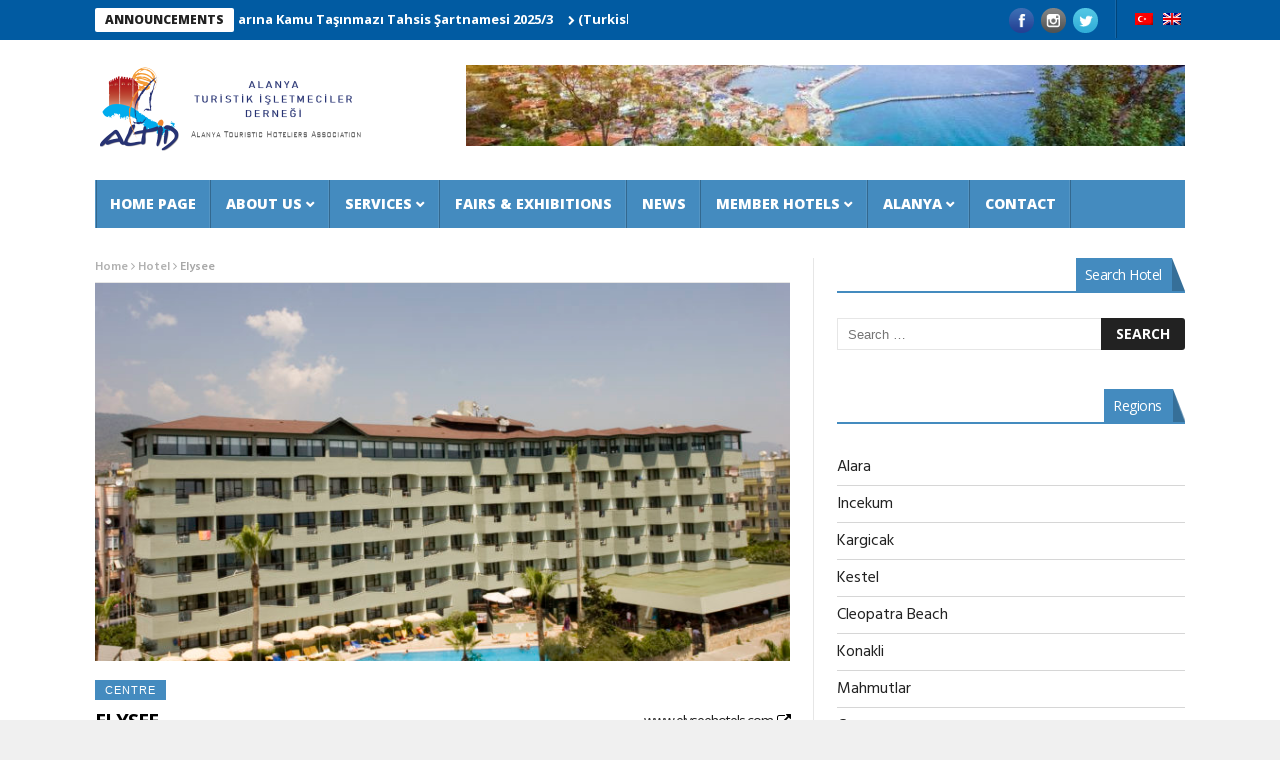

--- FILE ---
content_type: text/html; charset=UTF-8
request_url: https://www.altid.org.tr/en/oteller/elysee/
body_size: 10039
content:
<!DOCTYPE html>
<!--[if lt IE 7 ]><html class="ie ie6" lang="en-US"> <![endif]-->
<!--[if IE 7 ]><html class="ie ie7" lang="en-US"> <![endif]-->
<!--[if IE 8 ]><html class="ie ie8" lang="en-US"> <![endif]-->
<!--[if IE 9 ]><html class="ie ie9" lang="en-US"> <![endif]-->
<!--[if !(IE)]><!--><html lang="en-US"> <!--<![endif]-->
<head>
<!-- Basic Page Needs
================================================== -->
<meta charset="UTF-8" />
<title>Elysee | ALTİD</title>
<!-- Mobile Specific Metas
================================================== -->
<meta name="viewport" content="width=device-width, initial-scale=1.0">
<!-- Favicons
================================================== -->
<link rel="shortcut icon" href="/wp-content/uploads/2018/07/favicon.ico" type="image/x-icon" />       
<meta property="og:image" content="https://www.altid.org.tr/wp-content/uploads/2018/07/elysee-hotel-28.jpg" />		
<title>Elysee &#8211; ALTİD</title>
<meta name='robots' content='max-image-preview:large' />
<link rel='dns-prefetch' href='//www.google.com' />
<link rel='dns-prefetch' href='//fonts.googleapis.com' />
<link rel="alternate" type="application/rss+xml" title="ALTİD &raquo; Feed" href="https://www.altid.org.tr/en/feed/" />
<!-- <link rel='stylesheet' id='ai1ec_style-css'  href='//www.altid.org.tr/wp-content/plugins/all-in-one-event-calendar/public/themes-ai1ec/vortex/css/ai1ec_parsed_css.css?ver=2.5.41' type='text/css' media='all' /> -->
<!-- <link rel='stylesheet' id='aqpb-view-css-css'  href='https://www.altid.org.tr/wp-content/plugins/aqua-page-builder/assets/stylesheets/aqpb-view.css?ver=1767795418' type='text/css' media='all' /> -->
<!-- <link rel='stylesheet' id='contact-form-7-css'  href='https://www.altid.org.tr/wp-content/plugins/contact-form-7/includes/css/styles.css?ver=5.6.2' type='text/css' media='all' /> -->
<!-- <link rel='stylesheet' id='altid-css-css'  href='https://www.altid.org.tr/wp-content/themes/altid-child/css/altid.css?ver=1,0' type='text/css' media='all' /> -->
<!-- <link rel='stylesheet' id='bootstrap-css'  href='https://www.altid.org.tr/wp-content/themes/altid-child/includes/bootstrap/css/bootstrap.min.css' type='text/css' media='all' /> -->
<!-- <link rel='stylesheet' id='prettyPhoto-css'  href='https://www.altid.org.tr/wp-content/themes/altid-child/includes/prettyPhoto/css/prettyPhoto.css' type='text/css' media='all' /> -->
<link rel="stylesheet" type="text/css" href="//www.altid.org.tr/wp-content/cache/wpfc-minified/7xeqybrd/ftuji.css" media="all"/>
<link rel='stylesheet' id='nanomag_fonts_url-css'  href='//fonts.googleapis.com/css?family=Open+Sans%3A300%2C400%2C600%2C700%2C800%2C900%2C400italic%2C700italic%2C900italic%7CHind%3A300%2C400%2C600%2C700%2C800%2C900%2C400italic%2C700italic%2C900italic%7COpen+Sans%3A300%2C400%2C600%2C700%2C800%2C900%2C400italic%2C700italic%2C900italic%7COpen+Sans%3A300%2C400%2C600%2C700%2C800%2C900%2C400italic%2C700italic%2C900italic%7C&#038;subset=latin%2Clatin-ext%2Ccyrillic%2Ccyrillic-ext%2Cgreek%2Cgreek-ext%2Cvietnamese&#038;ver=1.0.0' type='text/css' media='all' />
<!-- <link rel='stylesheet' id='font-awesome-css'  href='https://www.altid.org.tr/wp-content/themes/altid/css/font-awesome.min.css?ver=1.6' type='text/css' media='all' /> -->
<!-- <link rel='stylesheet' id='gumby-css'  href='https://www.altid.org.tr/wp-content/themes/altid/css/gumby.css?ver=1.6' type='text/css' media='all' /> -->
<!-- <link rel='stylesheet' id='carousel-css'  href='https://www.altid.org.tr/wp-content/themes/altid/css/owl.carousel.css?ver=1.6' type='text/css' media='all' /> -->
<!-- <link rel='stylesheet' id='owl_theme-css'  href='https://www.altid.org.tr/wp-content/themes/altid/css/owl.theme.css?ver=1.6' type='text/css' media='all' /> -->
<!-- <link rel='stylesheet' id='mediaelementplayer-css'  href='https://www.altid.org.tr/wp-content/themes/altid/css/mediaelementplayer.css?ver=1.6' type='text/css' media='all' /> -->
<!-- <link rel='stylesheet' id='nanomag_style-css'  href='https://www.altid.org.tr/wp-content/themes/altid/style.css?ver=1.6' type='text/css' media='all' /> -->
<!-- <link rel='stylesheet' id='nanomag_responsive-css'  href='https://www.altid.org.tr/wp-content/themes/altid/css/responsive.css?ver=1.6' type='text/css' media='all' /> -->
<!-- <link rel='stylesheet' id='nanomag_custom-style-css'  href='https://www.altid.org.tr/wp-content/themes/altid/custom_style.php?ver=1.6' type='text/css' media='all' /> -->
<!-- <link rel='stylesheet' id='newsletter-css'  href='https://www.altid.org.tr/wp-content/plugins/newsletter/style.css?ver=5.8.9' type='text/css' media='all' /> -->
<link rel="stylesheet" type="text/css" href="//www.altid.org.tr/wp-content/cache/wpfc-minified/3qlf8xa/fghqm.css" media="all"/>
<script type='text/javascript' id='jquery-core-js-extra'>
/* <![CDATA[ */
var user_review_script = {"post_id":"328","ajaxurl":"https:\/\/www.altid.org.tr\/wp-admin\/admin-ajax.php"};
/* ]]> */
</script>
<script src='//www.altid.org.tr/wp-content/cache/wpfc-minified/qj3mrxul/fghr4.js' type="text/javascript"></script>
<!-- <script type='text/javascript' src='https://www.altid.org.tr/wp-includes/js/jquery/jquery.min.js?ver=3.6.0' id='jquery-core-js'></script> -->
<!-- <script type='text/javascript' src='https://www.altid.org.tr/wp-includes/js/jquery/jquery-migrate.min.js?ver=3.3.2' id='jquery-migrate-js'></script> -->
<link rel="https://api.w.org/" href="https://www.altid.org.tr/en/wp-json/" /><link rel="EditURI" type="application/rsd+xml" title="RSD" href="https://www.altid.org.tr/xmlrpc.php?rsd" />
<link rel="wlwmanifest" type="application/wlwmanifest+xml" href="https://www.altid.org.tr/wp-includes/wlwmanifest.xml" /> 
<link rel="canonical" href="https://www.altid.org.tr/en/oteller/elysee/" />
<link rel='shortlink' href='https://www.altid.org.tr/en/?p=328' />
<link rel="alternate" type="application/json+oembed" href="https://www.altid.org.tr/en/wp-json/oembed/1.0/embed?url=https%3A%2F%2Fwww.altid.org.tr%2Fen%2Foteller%2Felysee%2F" />
<link rel="alternate" type="text/xml+oembed" href="https://www.altid.org.tr/en/wp-json/oembed/1.0/embed?url=https%3A%2F%2Fwww.altid.org.tr%2Fen%2Foteller%2Felysee%2F&#038;format=xml" />
<style type="text/css">
.qtranxs_flag_tr {background-image: url(https://www.altid.org.tr/wp-content/plugins/qtranslate-x/flags/tr.png); background-repeat: no-repeat;}
.qtranxs_flag_en {background-image: url(https://www.altid.org.tr/wp-content/plugins/qtranslate-x/flags/gb.png); background-repeat: no-repeat;}
</style>
<link hreflang="tr" href="https://www.altid.org.tr/tr/oteller/elysee/" rel="alternate" />
<link hreflang="en" href="https://www.altid.org.tr/en/oteller/elysee/" rel="alternate" />
<link hreflang="x-default" href="https://www.altid.org.tr/oteller/elysee/" rel="alternate" />
<meta name="generator" content="qTranslate-XT 3.8.1" />
<!--[if lt IE 9]><script src="http://html5shim.googlecode.com/svn/trunk/html5.js"></script><![endif]-->
<meta name="google-site-verification" content="0MxP2GeftuoQM5G2sLTcEkkTKFc1c2weFaSdyXdhnYY" />
<!-- end head -->
</head>
<body class="hotels-template-default single single-hotels postid-328 magazine_default_layout" itemscope="itemscope" itemtype="http://schema.org/WebPage">
<div id="sb-site" class="body_wraper_full">     			
<!-- Start header -->
<!-- Header6 layout -->
<header class="header-wraper">
<div class="header_top_wrapper">
<div class="row">
<div class="six columns header-top-left-bar">
<div class="news_ticker_wrapper">
<div class="row">
<div class="twelve columns">
<div id="ticker">
<div class="tickerfloat_wrapper"><div class="tickerfloat"><a href="/en/duyurular">ANNOUNCEMENTS</a></div></div>
<div class="marquee" id="mycrawler">
<div>
<span class="ticker_dot"><i class="fa fa-chevron-right"></i></span><a class="ticker_title" href="https://www.altid.org.tr/en/duyurular/turizm-yatirimcilarina-kamu-tasinmazi-tahsis-sartnamesi-2025-3/">(Turkish) Turizm Yatırımcılarına Kamu Taşınmazı Tahsis Şartnamesi 2025/3</a>
</div>
<div>
<span class="ticker_dot"><i class="fa fa-chevron-right"></i></span><a class="ticker_title" href="https://www.altid.org.tr/en/duyurular/2024-yili-2-gecici-vergi-donemi-yeniden-degerleme-orani-belirlendi/">(Turkish) 2024 Yılı 2. Geçici Vergi Dönemi Yeniden Değerleme Oranı Belirlendi</a>
</div>
<div>
<span class="ticker_dot"><i class="fa fa-chevron-right"></i></span><a class="ticker_title" href="https://www.altid.org.tr/en/duyurular/konutlarin-turizm-amacli-kiralanmasi-faaliyetlerinin-duzenlenmesine-iliskin-yonetmelikte-degisiklik-yapilmasina-dair-yonetmelik-yayinlandi/">(Turkish) 26 Temmuz 2024 &#8220;Konutların Turizm Amaçlı Kiralanması Faaliyetlerinin Düzenlenmesine İlişkin Yönetmelikte Değişiklik Yapılmasına Dair Yönetmelik&#8221; Yayınlandı</a>
</div>
<div>
<span class="ticker_dot"><i class="fa fa-chevron-right"></i></span><a class="ticker_title" href="https://www.altid.org.tr/en/duyurular/konutlarin-turizm-amacli-kiralanmasi-faaliyetlerinin-duzenlenmesine-iliskin-yonetmelikte-degisiklik-yapilmasina-dair-yonetmelik-yayimlandi/">(Turkish) Konutların Turizm Amaçlı Kiralanması Faaliyetlerinin Düzenlenmesine İlişkin Yönetmelikte Değişiklik Yapılmasına Dair Yönetmelik Yayımlandı</a>
</div>
<div>
<span class="ticker_dot"><i class="fa fa-chevron-right"></i></span><a class="ticker_title" href="https://www.altid.org.tr/en/duyurular/turk-ticaret-kanunu-ile-bazi-kanunlarda-degisiklik-yapilmasina-dair-7511-sayili-kanun-yayimlandi/">(Turkish) Türk Ticaret Kanunu ile Bazı Kanunlarda Değişiklik Yapılmasına Dair 7511 Sayılı Kanun Yayımlandı</a>
</div>
<div>
<span class="ticker_dot"><i class="fa fa-chevron-right"></i></span><a class="ticker_title" href="https://www.altid.org.tr/en/duyurular/turizm-isletmesi-ve-turizm-yatirimi-belgesi-basvurusu/">(Turkish) Turizm İşletmesi ve Turizm Yatırımı Belgesi Başvurusu</a>
</div>
<div>
<span class="ticker_dot"><i class="fa fa-chevron-right"></i></span><a class="ticker_title" href="https://www.altid.org.tr/en/duyurular/alanya-otel-kafe-restaurant-ve-ev-disi-tuketim-fuari-5-7-subat-tarihleri-arasinda/">(Turkish) 3. Alanya Otel, Kafe , Restaurant ve Ev Dışı Tüketim Fuarı 20-22 Ocak 2026 Tarihleri Arasında Konaklı Fuar ve Kültür Merkezinde gerçekleşecek</a>
</div>
<div>
<span class="ticker_dot"><i class="fa fa-chevron-right"></i></span><a class="ticker_title" href="https://www.altid.org.tr/en/duyurular/18-ocak-2024-tarihli-resmi-gazetede-turizm-tesislerinin-niteliklerine-iliskin-yonetmelikte-degisiklik-yapilmasina-dair-yonetmelik-mobil-evler/">(Turkish) 18 Ocak 2024 tarihli Resmi Gazete&#8217;de &#8220;Turizm Tesislerinin Niteliklerine İlişkin Yönetmelikte Değişiklik Yapılmasına Dair Yönetmelik&#8221; &#8211; Mobil Evler</a>
</div>
<div>
<span class="ticker_dot"><i class="fa fa-chevron-right"></i></span><a class="ticker_title" href="https://www.altid.org.tr/en/duyurular/29-08-2023-tarihli-resmi-gazetede-turizm-tesislerinin-niteliklerine-iliskin-yonetmelikte-degisiklik-yapilmasina-dair-yonetmelik-yayimlandi/">(Turkish) 29.08.2023 tarihli Resmi Gazete&#8217;de &#8220;Turizm Tesislerinin Niteliklerine İlişkin Yönetmelikte Değişiklik Yapılmasına Dair Yönetmelik&#8221; yayımlandı.</a>
</div>
<div>
<span class="ticker_dot"><i class="fa fa-chevron-right"></i></span><a class="ticker_title" href="https://www.altid.org.tr/en/duyurular/turizm-tesislerinin-niteliklerine-iliskin-yonetmeligin-uygulanmasina-dair-tebligde-degisiklik-31-12-2021/">(Turkish) Turizm Tesislerinin Niteliklerine İlişkin Yönetmeliğin Uygulanmasına Dair Tebliğde Değişiklik  31.12.2021</a>
</div>
</div>
</div>
</div>
</div>
</div>
</div>
<div class="six columns header-top-right-bar">
<a class="open toggle-lef sb-toggle-left navbar-left" href="#nav">
<div class="navicon-line"></div>
<div class="navicon-line"></div>
<div class="navicon-line"></div>
</a>
<div id="lang_block_top">
<div class="lang-switch">
<ul class="language-chooser language-chooser-image qtranxs_language_chooser" id="qtranslate-chooser">
<li class="lang-tr"><a href="https://www.altid.org.tr/tr/oteller/elysee/" hreflang="tr" title="Turkish (tr)" class="qtranxs_image qtranxs_image_tr"><img src="https://www.altid.org.tr/wp-content/plugins/qtranslate-x/flags/tr.png" alt="Turkish (tr)" /><span style="display:none">Turkish</span></a></li>
<li class="lang-en active"><a href="https://www.altid.org.tr/en/oteller/elysee/" hreflang="en" title="English (en)" class="qtranxs_image qtranxs_image_en"><img src="https://www.altid.org.tr/wp-content/plugins/qtranslate-x/flags/gb.png" alt="English (en)" /><span style="display:none">English</span></a></li>
</ul><div class="qtranxs_widget_end"></div>
</div>
<div class="clearfix"></div>
</div>
<ul class="social-icons-list top-bar-social">
<li><a href="https://www.facebook.com/altid07/" target="_blank"><img src="https://www.altid.org.tr/wp-content/themes/altid/img/icons/facebook.png" alt="Facebook"></a></li>                         <li><a href="https://instagram.com/altidalanya" target="_blank"><img src="https://www.altid.org.tr/wp-content/themes/altid/img/icons/instagram.png" alt="Instagram"></a></li>               <li><a href="https://twitter.com/altid07" target="_blank"><img src="https://www.altid.org.tr/wp-content/themes/altid/img/icons/twitter.png" alt="Twitter"></a></li>                                                     </ul>
<div class="clearfix"></div>
</div>
</div>
</div>
<div class="header_main_wrapper"> 
<div class="row">
<div class="four columns header-top-left">
<!-- begin logo -->
<a href="https://www.altid.org.tr/en/">
<img src="https://www.altid.org.tr/wp-content/uploads/2020/07/altid_logo.png" alt="Alanya Touristic Hoteliers Association" id="theme_logo_img" />
</a>
<!-- end logo -->
</div>
<div class="eight columns header-top-right">  
<img width="800" height="90" src="https://www.altid.org.tr/wp-content/uploads/2021/12/alanya-banner.jpg" class="image wp-image-16697  attachment-full size-full" alt="" loading="lazy" style="max-width: 100%; height: auto;" srcset="https://www.altid.org.tr/wp-content/uploads/2021/12/alanya-banner.jpg 800w, https://www.altid.org.tr/wp-content/uploads/2021/12/alanya-banner-300x34.jpg 300w, https://www.altid.org.tr/wp-content/uploads/2021/12/alanya-banner-768x86.jpg 768w" sizes="(max-width: 800px) 100vw, 800px" />    </div>
</div>
</div>
<!-- end header, logo, top ads -->
<!-- Start Main menu -->
<div id="menu_wrapper" class="menu_wrapper menu_sticky">
<div class="menu_border_top_full"></div>
<div class="row">
<div class="main_menu twelve columns"> 
<div class="menu_border_top"></div>
<!-- main menu -->
<div class="menu-primary-container main-menu">
<ul id="mainmenu" class="sf-menu"><li id="menu-item-184" class="color-1 menu-item menu-item-type-post_type menu-item-object-page menu-item-home"><a href="https://www.altid.org.tr/en/">Home page<span class="border-menu"></span></a></li>
<li id="menu-item-10962" class="color-2 menu-item menu-item-type-post_type menu-item-object-page menu-item-has-children"><a href="https://www.altid.org.tr/en/hakkimizda/">About us<span class="border-menu"></span></a><ul class="sub-menu">	<li id="menu-item-11068" class="menu-item menu-item-type-post_type menu-item-object-page"><a href="https://www.altid.org.tr/en/hakkimizda/">About us<span class="border-menu"></span></a></li>
<li id="menu-item-11065" class="menu-item menu-item-type-post_type_archive menu-item-object-ournews"><a href="https://www.altid.org.tr/en/basinda-biz/">Our Press News<span class="border-menu"></span></a></li>
<li id="menu-item-11427" class="menu-item menu-item-type-post_type menu-item-object-page"><a href="https://www.altid.org.tr/en/projeler/">Projects<span class="border-menu"></span></a></li>
</ul></li>
<li id="menu-item-11015" class="color-3 menu-item menu-item-type-post_type menu-item-object-page menu-item-has-children"><a href="https://www.altid.org.tr/en/servisler/">Services<span class="border-menu"></span></a><ul class="sub-menu">	<li id="menu-item-11422" class="menu-item menu-item-type-taxonomy menu-item-object-informatical_category"><a href="https://www.altid.org.tr/en/bilgi-hizmet-tipi/turizm-istatistikleri/">Tourism Statistics<span class="border-menu"></span></a></li>
<li id="menu-item-11419" class="menu-item menu-item-type-taxonomy menu-item-object-informatical_category"><a href="https://www.altid.org.tr/en/bilgi-hizmet-tipi/danisma-ofisi-faaliyetleri/">Desk Office Activities<span class="border-menu"></span></a></li>
<li id="menu-item-11421" class="menu-item menu-item-type-taxonomy menu-item-object-informatical_category"><a href="https://www.altid.org.tr/en/bilgi-hizmet-tipi/turizm-arastirmalari/">Tourism Research<span class="border-menu"></span></a></li>
<li id="menu-item-11420" class="menu-item menu-item-type-taxonomy menu-item-object-informatical_category"><a href="https://www.altid.org.tr/en/bilgi-hizmet-tipi/kanun-ve-yonetmelikler/">Laws and Regulations<span class="border-menu"></span></a></li>
</ul></li>
<li id="menu-item-10999" class="color-4 menu-item menu-item-type-taxonomy menu-item-object-informatical_category"><a href="https://www.altid.org.tr/en/bilgi-hizmet-tipi/fuarlar/">Fairs &#038; Exhibitions<span class="border-menu"></span></a></li>
<li id="menu-item-189" class="color-5 menu-item menu-item-type-post_type menu-item-object-page current_page_parent"><a href="https://www.altid.org.tr/en/haberler/">News<span class="border-menu"></span></a></li>
<li id="menu-item-10963" class="color-7 menu-item menu-item-type-post_type_archive menu-item-object-hotels menu-item-has-children"><a href="https://www.altid.org.tr/en/oteller/">Member Hotels<span class="border-menu"></span></a><ul class="sub-menu">	<li id="menu-item-11069" class="menu-item menu-item-type-post_type_archive menu-item-object-hotels"><a href="https://www.altid.org.tr/en/oteller/">All Hotels<span class="border-menu"></span></a></li>
<li id="menu-item-11000" class="menu-item menu-item-type-taxonomy menu-item-object-hotel_region"><a href="https://www.altid.org.tr/en/otel-bolgesi/alara/">Alara<span class="border-menu"></span></a></li>
<li id="menu-item-11001" class="menu-item menu-item-type-taxonomy menu-item-object-hotel_region"><a href="https://www.altid.org.tr/en/otel-bolgesi/incekum/">Incekum<span class="border-menu"></span></a></li>
<li id="menu-item-11002" class="menu-item menu-item-type-taxonomy menu-item-object-hotel_region"><a href="https://www.altid.org.tr/en/otel-bolgesi/kleopatra-plaji/">Cleopatra Beach<span class="border-menu"></span></a></li>
<li id="menu-item-11003" class="menu-item menu-item-type-taxonomy menu-item-object-hotel_region"><a href="https://www.altid.org.tr/en/otel-bolgesi/konakli/">Konakli<span class="border-menu"></span></a></li>
<li id="menu-item-13345" class="menu-item menu-item-type-taxonomy menu-item-object-hotel_region"><a href="https://www.altid.org.tr/en/otel-bolgesi/kargicak/">Kargicak<span class="border-menu"></span></a></li>
<li id="menu-item-13346" class="menu-item menu-item-type-taxonomy menu-item-object-hotel_region"><a href="https://www.altid.org.tr/en/otel-bolgesi/kestel/">Kestel<span class="border-menu"></span></a></li>
<li id="menu-item-11004" class="menu-item menu-item-type-taxonomy menu-item-object-hotel_region"><a href="https://www.altid.org.tr/en/otel-bolgesi/mahmutlar/">Mahmutlar<span class="border-menu"></span></a></li>
<li id="menu-item-11005" class="menu-item menu-item-type-taxonomy menu-item-object-hotel_region"><a href="https://www.altid.org.tr/en/otel-bolgesi/merkez/">Centre<span class="border-menu"></span></a></li>
<li id="menu-item-11006" class="menu-item menu-item-type-taxonomy menu-item-object-hotel_region"><a href="https://www.altid.org.tr/en/otel-bolgesi/oba/">Oba<span class="border-menu"></span></a></li>
<li id="menu-item-11007" class="menu-item menu-item-type-taxonomy menu-item-object-hotel_region"><a href="https://www.altid.org.tr/en/otel-bolgesi/turkler/">Turkler<span class="border-menu"></span></a></li>
</ul></li>
<li id="menu-item-11008" class="menupost color-6 menu-item menu-item-type-taxonomy menu-item-object-informatical_category"><a href="https://www.altid.org.tr/en/bilgi-hizmet-tipi/alanya/">Alanya<span class="border-menu"></span></a><ul class="sub-menu menu_post_feature altid-menu1-sb"><li><div id="lbi-tab-post-large-widget-2" class="widget lbi-widget clearfix">        
<div  id="tabs" class="widget_container hover_tab_post_large_container">
<!--tabs-nav -->
<ul class="hover_tab_post_large">
<li class=""><a class="title" href="https://www.altid.org.tr/en/bilgi-hizmet-tipi/hakkinda/" rel="#category_19">About</a></li><li class=""><a class="title" href="https://www.altid.org.tr/en/bilgi-hizmet-tipi/kesfedin/" rel="#category_20">Discover</a></li><li class=""><a class="title" href="https://www.altid.org.tr/en/bilgi-hizmet-tipi/keyfini-cikarin/" rel="#category_21">Enjoy</a></li>
</ul>
<!-- end tabs-nav -->
<div class="tab-container">
<div id="category_19" class="tab-content">
<ul class="feature-post-list">
<li class="tab-content-class tab-large-page appear_animation">
<div class="two-content-wrapper">
<div class="image_post feature-item menu_tab_post_large image_post">
<a  href="https://www.altid.org.tr/en/bilgi-hizmetleri/antalya-ve-gazipasa-havalimanlari-ic-dis-hat-yolcu-sayilari/" class="feature-link" title="(Turkish) ANTALYA VE GAZİPAŞA HAVALİMANLARI İÇ-DIŞ HAT YOLCU SAYILARI">              
<img class="no_feature_img" alt="" src="https://www.altid.org.tr/wp-content/themes/altid/img/feature_img/medium-feature.jpg">
</a>
</div>
<div class="wrap_box_style_main image-post-title">
<div class="meta_holder">
<span class="meta-category-small"><a class="post-category-color-text" style="color:#1e73be !important;" href="https://www.altid.org.tr/en/bilgi-hizmet-tipi/alanya/">Alanya</a><a class="post-category-color-text" style="color: !important;" href="https://www.altid.org.tr/en/bilgi-hizmet-tipi/hakkinda/">About</a><a class="post-category-color-text" style="color:# !important;" href="https://www.altid.org.tr/en/bilgi-hizmet-tipi/turizm-istatistikleri/">Tourism Statistics</a></span><span class="love_this_post_meta"><a href="#" class="jm-post-like" data-post_id="19874" title="Like"><i class="fa fa-heart-o"></i>0</a></span>
</div>    
<h3 class="image-post-title"><a class="image-post-title-link" href="https://www.altid.org.tr/en/bilgi-hizmetleri/antalya-ve-gazipasa-havalimanlari-ic-dis-hat-yolcu-sayilari/">(Turkish) ANTALYA VE GAZİPAŞA HAVALİMANLARI İÇ-DIŞ HAT YOLCU SAYILARI</a></h3>      
</div> 
</div>
<div class="clearfix"></div>
</li>
</ul>
</div> 
<div id="category_20" class="tab-content">
<ul class="feature-post-list">
</ul>
</div> 
<div id="category_21" class="tab-content">
<ul class="feature-post-list">
</ul>
</div> 
</div>
</div>
</div></li></ul></li>
<li id="menu-item-205" class="color-8 menu-item menu-item-type-post_type menu-item-object-page"><a href="https://www.altid.org.tr/en/iletisim/">Contact<span class="border-menu"></span></a></li>
</ul><div class="clearfix"></div>
</div>                             
<!-- end main menu -->                                                                                   
</div>                                           
</div>   
</div>
</header>
<div id="content_nav">
<div id="nav">
<ul id="mobile_menu_slide" class="menu_moble_slide"><li class="color-1 menu-item menu-item-type-post_type menu-item-object-page menu-item-home menu-item-184"><a href="https://www.altid.org.tr/en/">Home page<span class="border-menu"></span></a></li>
<li class="color-2 menu-item menu-item-type-post_type menu-item-object-page menu-item-has-children menu-item-10962"><a href="https://www.altid.org.tr/en/hakkimizda/">About us<span class="border-menu"></span></a>
<ul class="sub-menu">
<li class="menu-item menu-item-type-post_type menu-item-object-page menu-item-11068"><a href="https://www.altid.org.tr/en/hakkimizda/">About us<span class="border-menu"></span></a></li>
<li class="menu-item menu-item-type-post_type_archive menu-item-object-ournews menu-item-11065"><a href="https://www.altid.org.tr/en/basinda-biz/">Our Press News<span class="border-menu"></span></a></li>
<li class="menu-item menu-item-type-post_type menu-item-object-page menu-item-11427"><a href="https://www.altid.org.tr/en/projeler/">Projects<span class="border-menu"></span></a></li>
</ul>
</li>
<li class="color-3 menu-item menu-item-type-post_type menu-item-object-page menu-item-has-children menu-item-11015"><a href="https://www.altid.org.tr/en/servisler/">Services<span class="border-menu"></span></a>
<ul class="sub-menu">
<li class="menu-item menu-item-type-taxonomy menu-item-object-informatical_category menu-item-11422"><a href="https://www.altid.org.tr/en/bilgi-hizmet-tipi/turizm-istatistikleri/">Tourism Statistics<span class="border-menu"></span></a></li>
<li class="menu-item menu-item-type-taxonomy menu-item-object-informatical_category menu-item-11419"><a href="https://www.altid.org.tr/en/bilgi-hizmet-tipi/danisma-ofisi-faaliyetleri/">Desk Office Activities<span class="border-menu"></span></a></li>
<li class="menu-item menu-item-type-taxonomy menu-item-object-informatical_category menu-item-11421"><a href="https://www.altid.org.tr/en/bilgi-hizmet-tipi/turizm-arastirmalari/">Tourism Research<span class="border-menu"></span></a></li>
<li class="menu-item menu-item-type-taxonomy menu-item-object-informatical_category menu-item-11420"><a href="https://www.altid.org.tr/en/bilgi-hizmet-tipi/kanun-ve-yonetmelikler/">Laws and Regulations<span class="border-menu"></span></a></li>
</ul>
</li>
<li class="color-4 menu-item menu-item-type-taxonomy menu-item-object-informatical_category menu-item-10999"><a href="https://www.altid.org.tr/en/bilgi-hizmet-tipi/fuarlar/">Fairs &#038; Exhibitions<span class="border-menu"></span></a></li>
<li class="color-5 menu-item menu-item-type-post_type menu-item-object-page current_page_parent menu-item-189"><a href="https://www.altid.org.tr/en/haberler/">News<span class="border-menu"></span></a></li>
<li class="color-7 menu-item menu-item-type-post_type_archive menu-item-object-hotels menu-item-has-children menu-item-10963"><a href="https://www.altid.org.tr/en/oteller/">Member Hotels<span class="border-menu"></span></a>
<ul class="sub-menu">
<li class="menu-item menu-item-type-post_type_archive menu-item-object-hotels menu-item-11069"><a href="https://www.altid.org.tr/en/oteller/">All Hotels<span class="border-menu"></span></a></li>
<li class="menu-item menu-item-type-taxonomy menu-item-object-hotel_region menu-item-11000"><a href="https://www.altid.org.tr/en/otel-bolgesi/alara/">Alara<span class="border-menu"></span></a></li>
<li class="menu-item menu-item-type-taxonomy menu-item-object-hotel_region menu-item-11001"><a href="https://www.altid.org.tr/en/otel-bolgesi/incekum/">Incekum<span class="border-menu"></span></a></li>
<li class="menu-item menu-item-type-taxonomy menu-item-object-hotel_region menu-item-11002"><a href="https://www.altid.org.tr/en/otel-bolgesi/kleopatra-plaji/">Cleopatra Beach<span class="border-menu"></span></a></li>
<li class="menu-item menu-item-type-taxonomy menu-item-object-hotel_region menu-item-11003"><a href="https://www.altid.org.tr/en/otel-bolgesi/konakli/">Konakli<span class="border-menu"></span></a></li>
<li class="menu-item menu-item-type-taxonomy menu-item-object-hotel_region menu-item-13345"><a href="https://www.altid.org.tr/en/otel-bolgesi/kargicak/">Kargicak<span class="border-menu"></span></a></li>
<li class="menu-item menu-item-type-taxonomy menu-item-object-hotel_region menu-item-13346"><a href="https://www.altid.org.tr/en/otel-bolgesi/kestel/">Kestel<span class="border-menu"></span></a></li>
<li class="menu-item menu-item-type-taxonomy menu-item-object-hotel_region menu-item-11004"><a href="https://www.altid.org.tr/en/otel-bolgesi/mahmutlar/">Mahmutlar<span class="border-menu"></span></a></li>
<li class="menu-item menu-item-type-taxonomy menu-item-object-hotel_region menu-item-11005"><a href="https://www.altid.org.tr/en/otel-bolgesi/merkez/">Centre<span class="border-menu"></span></a></li>
<li class="menu-item menu-item-type-taxonomy menu-item-object-hotel_region menu-item-11006"><a href="https://www.altid.org.tr/en/otel-bolgesi/oba/">Oba<span class="border-menu"></span></a></li>
<li class="menu-item menu-item-type-taxonomy menu-item-object-hotel_region menu-item-11007"><a href="https://www.altid.org.tr/en/otel-bolgesi/turkler/">Turkler<span class="border-menu"></span></a></li>
</ul>
</li>
<li class="menupost color-6 menu-item menu-item-type-taxonomy menu-item-object-informatical_category menu-item-11008"><a href="https://www.altid.org.tr/en/bilgi-hizmet-tipi/alanya/">Alanya<span class="border-menu"></span></a></li>
<li class="color-8 menu-item menu-item-type-post_type menu-item-object-page menu-item-205"><a href="https://www.altid.org.tr/en/iletisim/">Contact<span class="border-menu"></span></a></li>
</ul>   </div>
</div>             
<!-- begin content -->
<section id="content_main" class="clearfix">
<div class="row main_content">
<div class="content_wraper three_columns_container">
<div class="eight content_display_col1 columns" id="content">
<div class="widget_container content_page">
<!-- start post -->
<div class="post-328 hotels type-hotels status-publish has-post-thumbnail hentry hotel_category-4-yildizli hotel_region-merkez" id="post-328" itemscope="" itemtype="http://schema.org/Review">
<div class="breadcrumbs_options"><a href="https://www.altid.org.tr/en">Home</a> <i class="fa fa-angle-right"></i> <a href="https://www.altid.org.tr/en/oteller/">Hotel</a> <i class="fa fa-angle-right"></i> <span class="current">Elysee</span></div>                            <div class="single_post_format_image">
<img width="735" height="400" src="https://www.altid.org.tr/wp-content/uploads/2018/07/elysee-hotel-28-735x400.jpg" class="attachment-slider-feature size-slider-feature wp-post-image" alt="" />                            </div>
<div class="single_post_title heading_post_title">
<span class="meta-category-small"><a class="post-category-color-text" style="background: !important" href="https://www.altid.org.tr/en/otel-bolgesi/merkez/">Centre</a></span>                            <h1 itemprop="name" class="entry-title altid-post-title single-post-title heading_post_title">
Elysee<span><a target="_blank" href="http://www.elyseehotels.com">www.elyseehotels.com</a><i class="fa fa-external-link"></i></span>                            </h1>
<span class="hotel-location">Güllerpınarı Mah.Keykubad Cad.</span>
<span class="view_love_wrapper">
<span class="view_counter_single"><i class="fa fa-eye"></i>1311</span>                                <span class="love_this_post_meta"><a href="#" class="jm-post-like" data-post_id="328" title="Like"><i class="fa fa-heart-o"></i>0</a></span>                            </span>
</div>
<div class="clearfix"></div>
<div class="meta-contact row lbi-row">
<div class="col-md-6">
<div>Güllerpınarı Mah.Keykubad Cad.</div>                            </div>
<div class="col-md-6 text-right">
<div><i class="fa fa-phone-square"></i><span><a href="tel:902425127400">+90 242 512 74 00</a></span></div><div><i class="fa fa-fax"></i><span>+90 242 512 74 06</span></div>                            </div>
</div>
<div class="post_content"></div>
<hr class="none" />
<div class="clearfix"></div>
<hr class="none" />
<div class="clearfix"></div>
<div class="share-post">
<ul class="blog-share-socials">
<li class="facebook">
<a title="Facebook"  href="http://www.facebook.com/share.php?u=https://www.altid.org.tr/en/oteller/elysee/" target="_blank"><i class="fa fa-facebook"></i>Facebook</a>
</li>
<li class="twitter">
<a title="Twitter"  href="http://twitter.com/home?status=Elysee%20-%20https://www.altid.org.tr/en/oteller/elysee/" target="_blank"><i class="fa fa-twitter"></i>Twitter</a>
</li>
<li class="googleplus">
<a title="Google Plus"  href="https://plus.google.com/share?url=https://www.altid.org.tr/en/oteller/elysee/" target="_blank"><i class="fa fa-google-plus"></i>Google+</a>
</li>
<li class="linkedin">
<a title="LinkedIn"  href="http://www.linkedin.com/shareArticle?mini=true&url=https://www.altid.org.tr/en/oteller/elysee/&title=Elysee" target="_blank"><i class="fa fa-linkedin"></i>Linkedin</a>
</li>
<li class="tumblr">
<a  title="Tumblr" href="http://www.tumblr.com/share/link?url=https://www.altid.org.tr/en/oteller/elysee/&name=Elysee" target="_blank"><i class="fa fa-tumblr"></i>Tumblr</a>
</li>
<li class="pinterest">
<a title="Pinterest" href="http://pinterest.com/pin/create/button/?url=https://www.altid.org.tr/en/oteller/elysee/&media=https://www.altid.org.tr/wp-content/uploads/2018/07/elysee-hotel-28-670x470.jpg" target="_blank"><i class="fa fa-pinterest"></i>Pinterest</a>
</li>
<li class="mail">
<a title="Mail" href="mailto:leartes@leartes.net?subject=Elysee&body=https://www.altid.org.tr/en/oteller/elysee/" target="_blank"><i class="fa fa-paper-plane"></i>Mail</a>
</li>
</ul>
<div class="clearfix"></div>
</div>
<hr class="none"  id="post_attachs">
<hr class="none"  id="post_gallery">
<div class="postnav">
<span class="left">
<i class="fa fa-angle-double-left"></i>
<a href="https://www.altid.org.tr/en/oteller/gardenia/" id="prepost"><span>Previous</span>Gardenia</a>
</span>
<span class="right">
<i class="fa fa-angle-double-right"></i>
<a href="https://www.altid.org.tr/en/oteller/club-turtas/" id="nextpost"><span>Next</span>Club Turtaş</a>
</span>
</div>
<hr class="none">
<hr class="none" />
<!-- comment -->
</div>
<!-- end post -->
<div class="brack_space"></div>
</div>
</div>
<!-- Start sidebar -->
<div class="four columns content_display_col3" id="sidebar"><div id="custom-post-type-search-5" class="widget lbi-widget widget_search"><h3 class="widget-title"><span>Search Hotel</span></h3><form role="search" method="get" class="search-form" id="searchform" action="https://www.altid.org.tr/en/">
<label><div>
<span class="screen-reader-text">Search for:</span>
<input type="search" class="search-field"" id="s" placeholder="Search &hellip;" value="" name="s" />
</label>
<input type="submit" class="search-submit"" id="searchsubmit" value="Search" />
</div><input type="hidden" name="post_type" value="hotels"></form></div><div id="custom-post-type-categories-5" class="widget lbi-widget widget_categories"><h3 class="widget-title"><span>Regions</span></h3>			<ul>
<li class="cat-item cat-item-35"><a href="https://www.altid.org.tr/en/otel-bolgesi/alara/">Alara</a>
</li>
<li class="cat-item cat-item-36"><a href="https://www.altid.org.tr/en/otel-bolgesi/incekum/">Incekum</a>
</li>
<li class="cat-item cat-item-93"><a href="https://www.altid.org.tr/en/otel-bolgesi/kargicak/">Kargicak</a>
</li>
<li class="cat-item cat-item-101"><a href="https://www.altid.org.tr/en/otel-bolgesi/kestel/">Kestel</a>
</li>
<li class="cat-item cat-item-38"><a href="https://www.altid.org.tr/en/otel-bolgesi/kleopatra-plaji/">Cleopatra Beach</a>
</li>
<li class="cat-item cat-item-37"><a href="https://www.altid.org.tr/en/otel-bolgesi/konakli/">Konakli</a>
</li>
<li class="cat-item cat-item-41"><a href="https://www.altid.org.tr/en/otel-bolgesi/mahmutlar/">Mahmutlar</a>
</li>
<li class="cat-item cat-item-39"><a href="https://www.altid.org.tr/en/otel-bolgesi/merkez/">Centre</a>
</li>
<li class="cat-item cat-item-40"><a href="https://www.altid.org.tr/en/otel-bolgesi/oba/">Oba</a>
</li>
<li class="cat-item cat-item-94"><a href="https://www.altid.org.tr/en/otel-bolgesi/tosmur/">Tosmur</a>
</li>
<li class="cat-item cat-item-74"><a href="https://www.altid.org.tr/en/otel-bolgesi/turkler/">Turkler</a>
</li>
</ul>
</div><div id="newsletterwidgetminimal-8" class="widget lbi-widget widget_newsletterwidgetminimal"><div class="tnp tnp-widget-minimal"><form class="tnp-form" action="https://www.altid.org.tr/en/?na=s" method="post" onsubmit="return newsletter_check(this)"><input type="hidden" name="nr" value="widget-minimal"/><input class="tnp-email" type="email" required name="ne" value="" placeholder="Email"><input class="tnp-submit" type="submit" value="Subscribe"></form></div></div></div>            <!-- end sidebar -->
</div>
</div>
</section>
<!-- end content --> 
<!-- Start footer -->
<footer id="footer-container">
<div class="footer-columns">
<div class="row">
<div class="four columns"><div id="rec-recent-posts-2" class="widget post_list_widget"><div class="widget-title"><h2>Recent Posts</h2></div><div class="widget_container"><ul class="feature-post-list recent-post-widget"> 
<li>
<a  href="https://www.altid.org.tr/en/genel/turkiye-odalar-ve-borsalar-birliginde-toplanti-gerceklestirdik/" class="feature-image-link image_post" title="(Turkish) Türkiye Odalar ve Borsalar Birliği&#8217;nde Toplantı Gerçekleştirdik">              
<img width="100" height="75" src="https://www.altid.org.tr/wp-content/uploads/2025/12/whatsapp-image-2025-12-15-at-18-16-25-3-100x75.jpeg" class="attachment-small-feature size-small-feature wp-post-image" alt="" loading="lazy" /></a>
<div class="item-details">
<span class="meta-category-small"><a class="post-category-color-text" style="color:#" href="https://www.altid.org.tr/en/konu/genel/">General</a><a class="post-category-color-text" style="color:#" href="https://www.altid.org.tr/en/konu/sektorel/">Sectorial</a></span>   <h3 class="feature-post-title"><a href="https://www.altid.org.tr/en/genel/turkiye-odalar-ve-borsalar-birliginde-toplanti-gerceklestirdik/">(Turkish) Türkiye Odalar ve Borsalar Birliği&#8217;nde Toplantı Gerçekleştirdik</a></h3>
<p class="post-meta meta-main-img"><span class="post-date"><i class="fa fa-clock-o"></i>Dec 16, 2025</span></p></div>
<div class="clearfix"></div>
</li>
<li>
<a  href="https://www.altid.org.tr/en/genel/turofedin-genel-kurulu-antalyada-yapildi/" class="feature-image-link image_post" title="(Turkish) TÜROFED&#8217;in Genel Kurulu Antalya&#8217;da Yapıldı">              
<img width="100" height="75" src="https://www.altid.org.tr/wp-content/uploads/2025/12/whatsapp-image-2025-12-13-at-14-51-27-100x75.jpeg" class="attachment-small-feature size-small-feature wp-post-image" alt="" loading="lazy" srcset="https://www.altid.org.tr/wp-content/uploads/2025/12/whatsapp-image-2025-12-13-at-14-51-27-100x75.jpeg 100w, https://www.altid.org.tr/wp-content/uploads/2025/12/whatsapp-image-2025-12-13-at-14-51-27-300x225.jpeg 300w, https://www.altid.org.tr/wp-content/uploads/2025/12/whatsapp-image-2025-12-13-at-14-51-27-1024x768.jpeg 1024w, https://www.altid.org.tr/wp-content/uploads/2025/12/whatsapp-image-2025-12-13-at-14-51-27-768x576.jpeg 768w, https://www.altid.org.tr/wp-content/uploads/2025/12/whatsapp-image-2025-12-13-at-14-51-27-1536x1152.jpeg 1536w, https://www.altid.org.tr/wp-content/uploads/2025/12/whatsapp-image-2025-12-13-at-14-51-27.jpeg 2000w" sizes="(max-width: 100px) 100vw, 100px" /></a>
<div class="item-details">
<span class="meta-category-small"><a class="post-category-color-text" style="color:#" href="https://www.altid.org.tr/en/konu/altid-hakkinda/">About ALTID</a><a class="post-category-color-text" style="color:#" href="https://www.altid.org.tr/en/konu/genel/">General</a><a class="post-category-color-text" style="color:#" href="https://www.altid.org.tr/en/konu/sektorel/">Sectorial</a><a class="post-category-color-text" style="color:#" href="https://www.altid.org.tr/en/konu/tanitim/">Publicity</a></span>   <h3 class="feature-post-title"><a href="https://www.altid.org.tr/en/genel/turofedin-genel-kurulu-antalyada-yapildi/">(Turkish) TÜROFED&#8217;in Genel Kurulu Antalya&#8217;da Yapıldı</a></h3>
<p class="post-meta meta-main-img"><span class="post-date"><i class="fa fa-clock-o"></i>Dec 13, 2025</span></p></div>
<div class="clearfix"></div>
</li>
<li>
<a  href="https://www.altid.org.tr/en/genel/alstud-yonetim-kurulu-ziyareti/" class="feature-image-link image_post" title="(Turkish) ALSTUD Yönetim Kurulu Ziyareti">              
<img width="100" height="75" src="https://www.altid.org.tr/wp-content/uploads/2025/12/whatsapp-image-2025-12-12-at-12-11-01-100x75.jpeg" class="attachment-small-feature size-small-feature wp-post-image" alt="" loading="lazy" srcset="https://www.altid.org.tr/wp-content/uploads/2025/12/whatsapp-image-2025-12-12-at-12-11-01-100x75.jpeg 100w, https://www.altid.org.tr/wp-content/uploads/2025/12/whatsapp-image-2025-12-12-at-12-11-01-300x225.jpeg 300w, https://www.altid.org.tr/wp-content/uploads/2025/12/whatsapp-image-2025-12-12-at-12-11-01-1024x768.jpeg 1024w, https://www.altid.org.tr/wp-content/uploads/2025/12/whatsapp-image-2025-12-12-at-12-11-01-768x576.jpeg 768w, https://www.altid.org.tr/wp-content/uploads/2025/12/whatsapp-image-2025-12-12-at-12-11-01-1536x1152.jpeg 1536w, https://www.altid.org.tr/wp-content/uploads/2025/12/whatsapp-image-2025-12-12-at-12-11-01.jpeg 2000w" sizes="(max-width: 100px) 100vw, 100px" /></a>
<div class="item-details">
<span class="meta-category-small"><a class="post-category-color-text" style="color:#" href="https://www.altid.org.tr/en/konu/altid-hakkinda/">About ALTID</a><a class="post-category-color-text" style="color:#" href="https://www.altid.org.tr/en/konu/genel/">General</a><a class="post-category-color-text" style="color:#" href="https://www.altid.org.tr/en/konu/sektorel/">Sectorial</a><a class="post-category-color-text" style="color:#" href="https://www.altid.org.tr/en/konu/tanitim/">Publicity</a></span>   <h3 class="feature-post-title"><a href="https://www.altid.org.tr/en/genel/alstud-yonetim-kurulu-ziyareti/">(Turkish) ALSTUD Yönetim Kurulu Ziyareti</a></h3>
<p class="post-meta meta-main-img"><span class="post-date"><i class="fa fa-clock-o"></i>Dec 12, 2025</span></p></div>
<div class="clearfix"></div>
</li>
</ul>
</div>
</div></div>
<div class="four columns"><div id="popular_widget-2" class="widget post_list_widget"><div class="widget-title"><h2>Popular Posts</h2></div>				<div class="widget_container">
<ul class="feature-post-list popular-post-widget">
<li>
<a  href="https://www.altid.org.tr/en/genel/facebook-ve-twitterdayiz/" class="feature-image-link image_post" title="We are on Facebook and Twitter">              
<img width="100" height="75" src="https://www.altid.org.tr/wp-content/uploads/2018/07/alanya_8609-100x75.jpg" class="attachment-small-feature size-small-feature wp-post-image" alt="" loading="lazy" /></a>
<div class="item-details">
<span class="meta-category-small"><a class="post-category-color-text" style="color:#" href="https://www.altid.org.tr/en/konu/genel/">General</a></span>   <h3 class="feature-post-title"><a href="https://www.altid.org.tr/en/genel/facebook-ve-twitterdayiz/">We are on Facebook and Twitter</a></h3>
<p class="post-meta meta-main-img"><span class="post-date"><i class="fa fa-clock-o"></i>Jan 02, 2014</span></p>   </div>
<div class="clearfix"></div>
</li>
<li>
<a  href="https://www.altid.org.tr/en/tanitim/show-tv-show-maxde-alanya/" class="feature-image-link image_post" title="Alanya on Show TV and Show Max">              
<img width="100" height="75" src="https://www.altid.org.tr/wp-content/uploads/2018/07/alanya_7329-100x75.jpg" class="attachment-small-feature size-small-feature wp-post-image" alt="" loading="lazy" srcset="https://www.altid.org.tr/wp-content/uploads/2018/07/alanya_7329-100x75.jpg 100w, https://www.altid.org.tr/wp-content/uploads/2018/07/alanya_7329-525x400.jpg 525w" sizes="(max-width: 100px) 100vw, 100px" /></a>
<div class="item-details">
<span class="meta-category-small"><a class="post-category-color-text" style="color:#" href="https://www.altid.org.tr/en/konu/tanitim/">Publicity</a></span>   <h3 class="feature-post-title"><a href="https://www.altid.org.tr/en/tanitim/show-tv-show-maxde-alanya/">Alanya on Show TV and Show Max</a></h3>
<p class="post-meta meta-main-img"><span class="post-date"><i class="fa fa-clock-o"></i>Jun 20, 2011</span></p>   </div>
<div class="clearfix"></div>
</li>
<li>
<a  href="https://www.altid.org.tr/en/genel/5-jazz-gunleri-6-9-eyluld/" class="feature-image-link image_post" title="ALANYA JAZZ DAYS  İS ON 6-9 SEPTEMBER">              
<img width="100" height="75" src="https://www.altid.org.tr/wp-content/uploads/2018/07/alanya_2724-100x75.jpg" class="attachment-small-feature size-small-feature wp-post-image" alt="" loading="lazy" srcset="https://www.altid.org.tr/wp-content/uploads/2018/07/alanya_2724-100x75.jpg 100w, https://www.altid.org.tr/wp-content/uploads/2018/07/alanya_2724-540x400.jpg 540w" sizes="(max-width: 100px) 100vw, 100px" /></a>
<div class="item-details">
<span class="meta-category-small"><a class="post-category-color-text" style="color:#" href="https://www.altid.org.tr/en/konu/genel/">General</a><a class="post-category-color-text" style="color:#" href="https://www.altid.org.tr/en/konu/sektorel/">Sectorial</a><a class="post-category-color-text" style="color:#" href="https://www.altid.org.tr/en/konu/tanitim/">Publicity</a></span>   <h3 class="feature-post-title"><a href="https://www.altid.org.tr/en/genel/5-jazz-gunleri-6-9-eyluld/">ALANYA JAZZ DAYS  İS ON 6-9 SEPTEMBER</a></h3>
<p class="post-meta meta-main-img"><span class="post-date"><i class="fa fa-clock-o"></i>Aug 28, 2007</span></p>   </div>
<div class="clearfix"></div>
</li>
</ul>		
</div>			
</div></div>
<div class="four columns"><div id="lbi-contact-3" class="widget lbi-contact"><div class="widget-title"><h2>Contact us</h2></div><div class="widget-contact "><address><strong>Alanya Touristic Hoteliers Association</strong><p>Cumhuriyet Mah. Kamelya Sok.  No:15<br />
07400 Alanya - Antalya / TURKEY</p>
</address>        <ul class="fa-ul leartes-ul">
<li><i class="fa-li fa fa-phone"></i> +90 242 514 34 74 - 75</li>
<li><i class="fa-li fa fa-print"></i> +90 242 514 34 73</li>
<li><i class="fa-li fa fa-envelope-o"></i> info@altid.org.tr</li>
</ul>
</div></div>	<div class="widget">
<div class="social_icons_widget ">
<ul class="social-icons-list-widget">
<li><a href="https://www.facebook.com/altid07/" target="_blank"><img src="https://www.altid.org.tr/wp-content/themes/altid/img/icons/facebook.png" alt="Facebook"></a></li>                                                                                                <li><a href="https://instagram.com/altidalanya" target="_blank"><img src="https://www.altid.org.tr/wp-content/themes/altid/img/icons/instagram.png" alt="Instagram"></a></li>                                                <li><a href="https://twitter.com/altid07" target="_blank"><img src="https://www.altid.org.tr/wp-content/themes/altid/img/icons/twitter.png" alt="Twitter"></a></li>                                                                                                                                                            </ul>
</div>
</div>
</div>
</div>
</div>
<div class="footer-bottom">
<div class="row">
<div class="six columns footer-left"> Telif Hakları © 1985-<script>document.write(new Date().getFullYear());</script> Alanya Turistik İşletmeciler Derneği'ne aittir.<br>
Alıntı yapılamaz, izinsiz kullanılamaza</div>
<div class="six columns footer-right">                  
<ul id="menu-footer-menu" class="menu-footer"><li class="menu-item menu-item-type-post_type menu-item-object-page menu-item-home menu-item-192"><a href="https://www.altid.org.tr/en/">Home page</a></li>
<li class="menu-item menu-item-type-post_type_archive menu-item-object-press menu-item-11429"><a href="https://www.altid.org.tr/en/basin/">Press Room</a></li>
<li class="menu-item menu-item-type-post_type menu-item-object-page menu-item-11430"><a href="https://www.altid.org.tr/en/iletisim/">Contact</a></li>
<li class="menu-item menu-item-type-post_type menu-item-object-page menu-item-11434"><a href="https://www.altid.org.tr/en/yasal-uyari/">Legal Warning</a></li>
<li class="menu-item menu-item-type-post_type menu-item-object-page menu-item-privacy-policy menu-item-197"><a href="https://www.altid.org.tr/en/gizlilik-politikasi/">Privacy Policy</a></li>
<li class="menu-item menu-type-link" id="log-in-out-link">| <a href="https://www.altid.org.tr/en/leartes/">Log in</a></li></ul>                    <div class="td-pb-span td-sub-footer-copy" style="font-size: 12px;color: #7a7b7b;padding-right: 4px;">
designed with <i class="fa fa-heart-o"></i> by <a href="http://www.leartes.net" target="_blank">Leartes.NET</a>
</div>
</div>
</div>  
</div>
</footer>
<!-- End footer -->
</div>
<div id="go-top"><a href="#go-top"><i class="fa fa-chevron-up"></i></a></div>
<!-- GA Google Analytics @ https://m0n.co/ga -->
<script async src="https://www.googletagmanager.com/gtag/js?id=G-GB9HTDZDKS"></script>
<script>
window.dataLayer = window.dataLayer || [];
function gtag(){dataLayer.push(arguments);}
gtag('js', new Date());
gtag('config', 'G-GB9HTDZDKS');
</script>
<script type='text/javascript' src='https://www.altid.org.tr/wp-content/plugins/aqua-page-builder/assets/javascripts/aqpb-view.js?ver=1767795418' id='aqpb-view-js-js'></script>
<script type='text/javascript' id='jm_like_post-js-extra'>
/* <![CDATA[ */
var ajax_var = {"url":"https:\/\/www.altid.org.tr\/wp-admin\/admin-ajax.php","nonce":"9e6cee47f1","unlike":"Unlike","like":"Like"};
/* ]]> */
</script>
<script type='text/javascript' src='https://www.altid.org.tr/wp-content/themes/altid/js/post-like.js?ver=1.0' id='jm_like_post-js'></script>
<script type='text/javascript' src='https://www.altid.org.tr/wp-includes/js/dist/vendor/regenerator-runtime.min.js?ver=0.13.9' id='regenerator-runtime-js'></script>
<script type='text/javascript' src='https://www.altid.org.tr/wp-includes/js/dist/vendor/wp-polyfill.min.js?ver=3.15.0' id='wp-polyfill-js'></script>
<script type='text/javascript' id='contact-form-7-js-extra'>
/* <![CDATA[ */
var wpcf7 = {"api":{"root":"https:\/\/www.altid.org.tr\/en\/wp-json\/","namespace":"contact-form-7\/v1"}};
/* ]]> */
</script>
<script type='text/javascript' src='https://www.altid.org.tr/wp-content/plugins/contact-form-7/includes/js/index.js?ver=5.6.2' id='contact-form-7-js'></script>
<script type='text/javascript' src='https://www.altid.org.tr/wp-content/themes/altid-child/js/altid.js?ver=7cb27ecddd98ee6c48de0c2bc95aca46' id='altid-js-js'></script>
<script type='text/javascript' src='https://www.altid.org.tr/wp-content/themes/altid-child/includes/bootstrap/js/bootstrap.min.js' id='bootstrap-js'></script>
<script type='text/javascript' src='https://www.altid.org.tr/wp-content/themes/altid-child/includes/prettyPhoto/js/jquery.prettyPhoto.js' id='prettyPhoto-js'></script>
<script type='text/javascript' src='https://www.altid.org.tr/wp-content/themes/altid-child/includes/prettyPhoto/js/jquery.prettyPhoto.setting.js?ver=7cb27ecddd98ee6c48de0c2bc95aca46' id='prettyPhoto-setting-js'></script>
<script type='text/javascript' src='https://www.altid.org.tr/wp-content/themes/altid/js/marquee.js?ver=1.6' id='marquee-js'></script>
<script type='text/javascript' src='https://www.altid.org.tr/wp-content/themes/altid/js/superfish.js?ver=1.6' id='superfish-js'></script>
<script type='text/javascript' src='https://www.altid.org.tr/wp-content/themes/altid/js/owl.carousel.js?ver=1.6' id='owl-carousel-js'></script>
<script type='text/javascript' src='https://www.altid.org.tr/wp-content/themes/altid/js/jquery.pageslide.min.js?ver=1.6' id='pageslide-js'></script>
<script type='text/javascript' src='https://www.altid.org.tr/wp-includes/js/imagesloaded.min.js?ver=4.1.4' id='imagesloaded-js'></script>
<script type='text/javascript' src='https://www.altid.org.tr/wp-includes/js/masonry.min.js?ver=4.2.2' id='masonry-js'></script>
<script type='text/javascript' src='https://www.altid.org.tr/wp-content/themes/altid/js/mediaelement-and-player.min.js?ver=1.6' id='mediaelement-and-player-js'></script>
<script type='text/javascript' src='https://www.altid.org.tr/wp-content/themes/altid/js/fluidvids.js?ver=1.6' id='fluidvids-js'></script>
<script type='text/javascript' src='https://www.altid.org.tr/wp-content/themes/altid/js/jquery.stickit.js?ver=1.6' id='stickit-js'></script>
<script type='text/javascript' src='https://www.altid.org.tr/wp-content/themes/altid/js/waypoints.min.js?ver=1.6' id='waypoints-js'></script>
<script type='text/javascript' src='https://www.altid.org.tr/wp-content/themes/altid/js/jquery.infinitescroll.min.js?ver=1.6' id='infinitescroll-js'></script>
<script type='text/javascript' src='https://www.altid.org.tr/wp-content/themes/altid/js/jquery.slimscroll.min.js?ver=1.6' id='slimscroll-js'></script>
<script type='text/javascript' src='https://www.altid.org.tr/wp-content/themes/altid/js/jquery.knob.js?ver=1.6' id='knob-js'></script>
<script type='text/javascript' src='https://www.altid.org.tr/wp-content/themes/altid/js/jquery.bxslider.min.js?ver=1.6' id='bxslider-js'></script>
<script type='text/javascript' src='https://www.altid.org.tr/wp-content/themes/altid/js/user-rating.js?ver=1.6' id='user-rating-js'></script>
<script type='text/javascript' src='https://www.altid.org.tr/wp-content/themes/altid/js/custom.js?ver=1.6' id='nanomag_custom-js'></script>
<script type='text/javascript' id='newsletter-subscription-js-extra'>
/* <![CDATA[ */
var newsletter = {"messages":{"email_error":"Email address is not correct","name_error":"Name is required","surname_error":"Last name is required","profile_error":"An Error Occured","privacy_error":"You must accept the privacy policy"},"profile_max":"20"};
/* ]]> */
</script>
<script type='text/javascript' src='https://www.altid.org.tr/wp-content/plugins/newsletter/subscription/validate.js?ver=5.8.9' id='newsletter-subscription-js'></script>
<script type='text/javascript' src='https://www.google.com/recaptcha/api.js?render=6Lc6m4EUAAAAAFcjduCyHJZFDGc43DvmzuDC_O03&#038;ver=3.0' id='google-recaptcha-js'></script>
<script type='text/javascript' id='wpcf7-recaptcha-js-extra'>
/* <![CDATA[ */
var wpcf7_recaptcha = {"sitekey":"6Lc6m4EUAAAAAFcjduCyHJZFDGc43DvmzuDC_O03","actions":{"homepage":"homepage","contactform":"contactform"}};
/* ]]> */
</script>
<script type='text/javascript' src='https://www.altid.org.tr/wp-content/plugins/contact-form-7/modules/recaptcha/index.js?ver=5.6.2' id='wpcf7-recaptcha-js'></script>
</body>
</html><!-- WP Fastest Cache file was created in 0.752 seconds, on 7 January 2026 @ 20:16 -->

--- FILE ---
content_type: text/html; charset=utf-8
request_url: https://www.google.com/recaptcha/api2/anchor?ar=1&k=6Lc6m4EUAAAAAFcjduCyHJZFDGc43DvmzuDC_O03&co=aHR0cHM6Ly93d3cuYWx0aWQub3JnLnRyOjQ0Mw..&hl=en&v=PoyoqOPhxBO7pBk68S4YbpHZ&size=invisible&anchor-ms=20000&execute-ms=30000&cb=8y9eqsg8c868
body_size: 48565
content:
<!DOCTYPE HTML><html dir="ltr" lang="en"><head><meta http-equiv="Content-Type" content="text/html; charset=UTF-8">
<meta http-equiv="X-UA-Compatible" content="IE=edge">
<title>reCAPTCHA</title>
<style type="text/css">
/* cyrillic-ext */
@font-face {
  font-family: 'Roboto';
  font-style: normal;
  font-weight: 400;
  font-stretch: 100%;
  src: url(//fonts.gstatic.com/s/roboto/v48/KFO7CnqEu92Fr1ME7kSn66aGLdTylUAMa3GUBHMdazTgWw.woff2) format('woff2');
  unicode-range: U+0460-052F, U+1C80-1C8A, U+20B4, U+2DE0-2DFF, U+A640-A69F, U+FE2E-FE2F;
}
/* cyrillic */
@font-face {
  font-family: 'Roboto';
  font-style: normal;
  font-weight: 400;
  font-stretch: 100%;
  src: url(//fonts.gstatic.com/s/roboto/v48/KFO7CnqEu92Fr1ME7kSn66aGLdTylUAMa3iUBHMdazTgWw.woff2) format('woff2');
  unicode-range: U+0301, U+0400-045F, U+0490-0491, U+04B0-04B1, U+2116;
}
/* greek-ext */
@font-face {
  font-family: 'Roboto';
  font-style: normal;
  font-weight: 400;
  font-stretch: 100%;
  src: url(//fonts.gstatic.com/s/roboto/v48/KFO7CnqEu92Fr1ME7kSn66aGLdTylUAMa3CUBHMdazTgWw.woff2) format('woff2');
  unicode-range: U+1F00-1FFF;
}
/* greek */
@font-face {
  font-family: 'Roboto';
  font-style: normal;
  font-weight: 400;
  font-stretch: 100%;
  src: url(//fonts.gstatic.com/s/roboto/v48/KFO7CnqEu92Fr1ME7kSn66aGLdTylUAMa3-UBHMdazTgWw.woff2) format('woff2');
  unicode-range: U+0370-0377, U+037A-037F, U+0384-038A, U+038C, U+038E-03A1, U+03A3-03FF;
}
/* math */
@font-face {
  font-family: 'Roboto';
  font-style: normal;
  font-weight: 400;
  font-stretch: 100%;
  src: url(//fonts.gstatic.com/s/roboto/v48/KFO7CnqEu92Fr1ME7kSn66aGLdTylUAMawCUBHMdazTgWw.woff2) format('woff2');
  unicode-range: U+0302-0303, U+0305, U+0307-0308, U+0310, U+0312, U+0315, U+031A, U+0326-0327, U+032C, U+032F-0330, U+0332-0333, U+0338, U+033A, U+0346, U+034D, U+0391-03A1, U+03A3-03A9, U+03B1-03C9, U+03D1, U+03D5-03D6, U+03F0-03F1, U+03F4-03F5, U+2016-2017, U+2034-2038, U+203C, U+2040, U+2043, U+2047, U+2050, U+2057, U+205F, U+2070-2071, U+2074-208E, U+2090-209C, U+20D0-20DC, U+20E1, U+20E5-20EF, U+2100-2112, U+2114-2115, U+2117-2121, U+2123-214F, U+2190, U+2192, U+2194-21AE, U+21B0-21E5, U+21F1-21F2, U+21F4-2211, U+2213-2214, U+2216-22FF, U+2308-230B, U+2310, U+2319, U+231C-2321, U+2336-237A, U+237C, U+2395, U+239B-23B7, U+23D0, U+23DC-23E1, U+2474-2475, U+25AF, U+25B3, U+25B7, U+25BD, U+25C1, U+25CA, U+25CC, U+25FB, U+266D-266F, U+27C0-27FF, U+2900-2AFF, U+2B0E-2B11, U+2B30-2B4C, U+2BFE, U+3030, U+FF5B, U+FF5D, U+1D400-1D7FF, U+1EE00-1EEFF;
}
/* symbols */
@font-face {
  font-family: 'Roboto';
  font-style: normal;
  font-weight: 400;
  font-stretch: 100%;
  src: url(//fonts.gstatic.com/s/roboto/v48/KFO7CnqEu92Fr1ME7kSn66aGLdTylUAMaxKUBHMdazTgWw.woff2) format('woff2');
  unicode-range: U+0001-000C, U+000E-001F, U+007F-009F, U+20DD-20E0, U+20E2-20E4, U+2150-218F, U+2190, U+2192, U+2194-2199, U+21AF, U+21E6-21F0, U+21F3, U+2218-2219, U+2299, U+22C4-22C6, U+2300-243F, U+2440-244A, U+2460-24FF, U+25A0-27BF, U+2800-28FF, U+2921-2922, U+2981, U+29BF, U+29EB, U+2B00-2BFF, U+4DC0-4DFF, U+FFF9-FFFB, U+10140-1018E, U+10190-1019C, U+101A0, U+101D0-101FD, U+102E0-102FB, U+10E60-10E7E, U+1D2C0-1D2D3, U+1D2E0-1D37F, U+1F000-1F0FF, U+1F100-1F1AD, U+1F1E6-1F1FF, U+1F30D-1F30F, U+1F315, U+1F31C, U+1F31E, U+1F320-1F32C, U+1F336, U+1F378, U+1F37D, U+1F382, U+1F393-1F39F, U+1F3A7-1F3A8, U+1F3AC-1F3AF, U+1F3C2, U+1F3C4-1F3C6, U+1F3CA-1F3CE, U+1F3D4-1F3E0, U+1F3ED, U+1F3F1-1F3F3, U+1F3F5-1F3F7, U+1F408, U+1F415, U+1F41F, U+1F426, U+1F43F, U+1F441-1F442, U+1F444, U+1F446-1F449, U+1F44C-1F44E, U+1F453, U+1F46A, U+1F47D, U+1F4A3, U+1F4B0, U+1F4B3, U+1F4B9, U+1F4BB, U+1F4BF, U+1F4C8-1F4CB, U+1F4D6, U+1F4DA, U+1F4DF, U+1F4E3-1F4E6, U+1F4EA-1F4ED, U+1F4F7, U+1F4F9-1F4FB, U+1F4FD-1F4FE, U+1F503, U+1F507-1F50B, U+1F50D, U+1F512-1F513, U+1F53E-1F54A, U+1F54F-1F5FA, U+1F610, U+1F650-1F67F, U+1F687, U+1F68D, U+1F691, U+1F694, U+1F698, U+1F6AD, U+1F6B2, U+1F6B9-1F6BA, U+1F6BC, U+1F6C6-1F6CF, U+1F6D3-1F6D7, U+1F6E0-1F6EA, U+1F6F0-1F6F3, U+1F6F7-1F6FC, U+1F700-1F7FF, U+1F800-1F80B, U+1F810-1F847, U+1F850-1F859, U+1F860-1F887, U+1F890-1F8AD, U+1F8B0-1F8BB, U+1F8C0-1F8C1, U+1F900-1F90B, U+1F93B, U+1F946, U+1F984, U+1F996, U+1F9E9, U+1FA00-1FA6F, U+1FA70-1FA7C, U+1FA80-1FA89, U+1FA8F-1FAC6, U+1FACE-1FADC, U+1FADF-1FAE9, U+1FAF0-1FAF8, U+1FB00-1FBFF;
}
/* vietnamese */
@font-face {
  font-family: 'Roboto';
  font-style: normal;
  font-weight: 400;
  font-stretch: 100%;
  src: url(//fonts.gstatic.com/s/roboto/v48/KFO7CnqEu92Fr1ME7kSn66aGLdTylUAMa3OUBHMdazTgWw.woff2) format('woff2');
  unicode-range: U+0102-0103, U+0110-0111, U+0128-0129, U+0168-0169, U+01A0-01A1, U+01AF-01B0, U+0300-0301, U+0303-0304, U+0308-0309, U+0323, U+0329, U+1EA0-1EF9, U+20AB;
}
/* latin-ext */
@font-face {
  font-family: 'Roboto';
  font-style: normal;
  font-weight: 400;
  font-stretch: 100%;
  src: url(//fonts.gstatic.com/s/roboto/v48/KFO7CnqEu92Fr1ME7kSn66aGLdTylUAMa3KUBHMdazTgWw.woff2) format('woff2');
  unicode-range: U+0100-02BA, U+02BD-02C5, U+02C7-02CC, U+02CE-02D7, U+02DD-02FF, U+0304, U+0308, U+0329, U+1D00-1DBF, U+1E00-1E9F, U+1EF2-1EFF, U+2020, U+20A0-20AB, U+20AD-20C0, U+2113, U+2C60-2C7F, U+A720-A7FF;
}
/* latin */
@font-face {
  font-family: 'Roboto';
  font-style: normal;
  font-weight: 400;
  font-stretch: 100%;
  src: url(//fonts.gstatic.com/s/roboto/v48/KFO7CnqEu92Fr1ME7kSn66aGLdTylUAMa3yUBHMdazQ.woff2) format('woff2');
  unicode-range: U+0000-00FF, U+0131, U+0152-0153, U+02BB-02BC, U+02C6, U+02DA, U+02DC, U+0304, U+0308, U+0329, U+2000-206F, U+20AC, U+2122, U+2191, U+2193, U+2212, U+2215, U+FEFF, U+FFFD;
}
/* cyrillic-ext */
@font-face {
  font-family: 'Roboto';
  font-style: normal;
  font-weight: 500;
  font-stretch: 100%;
  src: url(//fonts.gstatic.com/s/roboto/v48/KFO7CnqEu92Fr1ME7kSn66aGLdTylUAMa3GUBHMdazTgWw.woff2) format('woff2');
  unicode-range: U+0460-052F, U+1C80-1C8A, U+20B4, U+2DE0-2DFF, U+A640-A69F, U+FE2E-FE2F;
}
/* cyrillic */
@font-face {
  font-family: 'Roboto';
  font-style: normal;
  font-weight: 500;
  font-stretch: 100%;
  src: url(//fonts.gstatic.com/s/roboto/v48/KFO7CnqEu92Fr1ME7kSn66aGLdTylUAMa3iUBHMdazTgWw.woff2) format('woff2');
  unicode-range: U+0301, U+0400-045F, U+0490-0491, U+04B0-04B1, U+2116;
}
/* greek-ext */
@font-face {
  font-family: 'Roboto';
  font-style: normal;
  font-weight: 500;
  font-stretch: 100%;
  src: url(//fonts.gstatic.com/s/roboto/v48/KFO7CnqEu92Fr1ME7kSn66aGLdTylUAMa3CUBHMdazTgWw.woff2) format('woff2');
  unicode-range: U+1F00-1FFF;
}
/* greek */
@font-face {
  font-family: 'Roboto';
  font-style: normal;
  font-weight: 500;
  font-stretch: 100%;
  src: url(//fonts.gstatic.com/s/roboto/v48/KFO7CnqEu92Fr1ME7kSn66aGLdTylUAMa3-UBHMdazTgWw.woff2) format('woff2');
  unicode-range: U+0370-0377, U+037A-037F, U+0384-038A, U+038C, U+038E-03A1, U+03A3-03FF;
}
/* math */
@font-face {
  font-family: 'Roboto';
  font-style: normal;
  font-weight: 500;
  font-stretch: 100%;
  src: url(//fonts.gstatic.com/s/roboto/v48/KFO7CnqEu92Fr1ME7kSn66aGLdTylUAMawCUBHMdazTgWw.woff2) format('woff2');
  unicode-range: U+0302-0303, U+0305, U+0307-0308, U+0310, U+0312, U+0315, U+031A, U+0326-0327, U+032C, U+032F-0330, U+0332-0333, U+0338, U+033A, U+0346, U+034D, U+0391-03A1, U+03A3-03A9, U+03B1-03C9, U+03D1, U+03D5-03D6, U+03F0-03F1, U+03F4-03F5, U+2016-2017, U+2034-2038, U+203C, U+2040, U+2043, U+2047, U+2050, U+2057, U+205F, U+2070-2071, U+2074-208E, U+2090-209C, U+20D0-20DC, U+20E1, U+20E5-20EF, U+2100-2112, U+2114-2115, U+2117-2121, U+2123-214F, U+2190, U+2192, U+2194-21AE, U+21B0-21E5, U+21F1-21F2, U+21F4-2211, U+2213-2214, U+2216-22FF, U+2308-230B, U+2310, U+2319, U+231C-2321, U+2336-237A, U+237C, U+2395, U+239B-23B7, U+23D0, U+23DC-23E1, U+2474-2475, U+25AF, U+25B3, U+25B7, U+25BD, U+25C1, U+25CA, U+25CC, U+25FB, U+266D-266F, U+27C0-27FF, U+2900-2AFF, U+2B0E-2B11, U+2B30-2B4C, U+2BFE, U+3030, U+FF5B, U+FF5D, U+1D400-1D7FF, U+1EE00-1EEFF;
}
/* symbols */
@font-face {
  font-family: 'Roboto';
  font-style: normal;
  font-weight: 500;
  font-stretch: 100%;
  src: url(//fonts.gstatic.com/s/roboto/v48/KFO7CnqEu92Fr1ME7kSn66aGLdTylUAMaxKUBHMdazTgWw.woff2) format('woff2');
  unicode-range: U+0001-000C, U+000E-001F, U+007F-009F, U+20DD-20E0, U+20E2-20E4, U+2150-218F, U+2190, U+2192, U+2194-2199, U+21AF, U+21E6-21F0, U+21F3, U+2218-2219, U+2299, U+22C4-22C6, U+2300-243F, U+2440-244A, U+2460-24FF, U+25A0-27BF, U+2800-28FF, U+2921-2922, U+2981, U+29BF, U+29EB, U+2B00-2BFF, U+4DC0-4DFF, U+FFF9-FFFB, U+10140-1018E, U+10190-1019C, U+101A0, U+101D0-101FD, U+102E0-102FB, U+10E60-10E7E, U+1D2C0-1D2D3, U+1D2E0-1D37F, U+1F000-1F0FF, U+1F100-1F1AD, U+1F1E6-1F1FF, U+1F30D-1F30F, U+1F315, U+1F31C, U+1F31E, U+1F320-1F32C, U+1F336, U+1F378, U+1F37D, U+1F382, U+1F393-1F39F, U+1F3A7-1F3A8, U+1F3AC-1F3AF, U+1F3C2, U+1F3C4-1F3C6, U+1F3CA-1F3CE, U+1F3D4-1F3E0, U+1F3ED, U+1F3F1-1F3F3, U+1F3F5-1F3F7, U+1F408, U+1F415, U+1F41F, U+1F426, U+1F43F, U+1F441-1F442, U+1F444, U+1F446-1F449, U+1F44C-1F44E, U+1F453, U+1F46A, U+1F47D, U+1F4A3, U+1F4B0, U+1F4B3, U+1F4B9, U+1F4BB, U+1F4BF, U+1F4C8-1F4CB, U+1F4D6, U+1F4DA, U+1F4DF, U+1F4E3-1F4E6, U+1F4EA-1F4ED, U+1F4F7, U+1F4F9-1F4FB, U+1F4FD-1F4FE, U+1F503, U+1F507-1F50B, U+1F50D, U+1F512-1F513, U+1F53E-1F54A, U+1F54F-1F5FA, U+1F610, U+1F650-1F67F, U+1F687, U+1F68D, U+1F691, U+1F694, U+1F698, U+1F6AD, U+1F6B2, U+1F6B9-1F6BA, U+1F6BC, U+1F6C6-1F6CF, U+1F6D3-1F6D7, U+1F6E0-1F6EA, U+1F6F0-1F6F3, U+1F6F7-1F6FC, U+1F700-1F7FF, U+1F800-1F80B, U+1F810-1F847, U+1F850-1F859, U+1F860-1F887, U+1F890-1F8AD, U+1F8B0-1F8BB, U+1F8C0-1F8C1, U+1F900-1F90B, U+1F93B, U+1F946, U+1F984, U+1F996, U+1F9E9, U+1FA00-1FA6F, U+1FA70-1FA7C, U+1FA80-1FA89, U+1FA8F-1FAC6, U+1FACE-1FADC, U+1FADF-1FAE9, U+1FAF0-1FAF8, U+1FB00-1FBFF;
}
/* vietnamese */
@font-face {
  font-family: 'Roboto';
  font-style: normal;
  font-weight: 500;
  font-stretch: 100%;
  src: url(//fonts.gstatic.com/s/roboto/v48/KFO7CnqEu92Fr1ME7kSn66aGLdTylUAMa3OUBHMdazTgWw.woff2) format('woff2');
  unicode-range: U+0102-0103, U+0110-0111, U+0128-0129, U+0168-0169, U+01A0-01A1, U+01AF-01B0, U+0300-0301, U+0303-0304, U+0308-0309, U+0323, U+0329, U+1EA0-1EF9, U+20AB;
}
/* latin-ext */
@font-face {
  font-family: 'Roboto';
  font-style: normal;
  font-weight: 500;
  font-stretch: 100%;
  src: url(//fonts.gstatic.com/s/roboto/v48/KFO7CnqEu92Fr1ME7kSn66aGLdTylUAMa3KUBHMdazTgWw.woff2) format('woff2');
  unicode-range: U+0100-02BA, U+02BD-02C5, U+02C7-02CC, U+02CE-02D7, U+02DD-02FF, U+0304, U+0308, U+0329, U+1D00-1DBF, U+1E00-1E9F, U+1EF2-1EFF, U+2020, U+20A0-20AB, U+20AD-20C0, U+2113, U+2C60-2C7F, U+A720-A7FF;
}
/* latin */
@font-face {
  font-family: 'Roboto';
  font-style: normal;
  font-weight: 500;
  font-stretch: 100%;
  src: url(//fonts.gstatic.com/s/roboto/v48/KFO7CnqEu92Fr1ME7kSn66aGLdTylUAMa3yUBHMdazQ.woff2) format('woff2');
  unicode-range: U+0000-00FF, U+0131, U+0152-0153, U+02BB-02BC, U+02C6, U+02DA, U+02DC, U+0304, U+0308, U+0329, U+2000-206F, U+20AC, U+2122, U+2191, U+2193, U+2212, U+2215, U+FEFF, U+FFFD;
}
/* cyrillic-ext */
@font-face {
  font-family: 'Roboto';
  font-style: normal;
  font-weight: 900;
  font-stretch: 100%;
  src: url(//fonts.gstatic.com/s/roboto/v48/KFO7CnqEu92Fr1ME7kSn66aGLdTylUAMa3GUBHMdazTgWw.woff2) format('woff2');
  unicode-range: U+0460-052F, U+1C80-1C8A, U+20B4, U+2DE0-2DFF, U+A640-A69F, U+FE2E-FE2F;
}
/* cyrillic */
@font-face {
  font-family: 'Roboto';
  font-style: normal;
  font-weight: 900;
  font-stretch: 100%;
  src: url(//fonts.gstatic.com/s/roboto/v48/KFO7CnqEu92Fr1ME7kSn66aGLdTylUAMa3iUBHMdazTgWw.woff2) format('woff2');
  unicode-range: U+0301, U+0400-045F, U+0490-0491, U+04B0-04B1, U+2116;
}
/* greek-ext */
@font-face {
  font-family: 'Roboto';
  font-style: normal;
  font-weight: 900;
  font-stretch: 100%;
  src: url(//fonts.gstatic.com/s/roboto/v48/KFO7CnqEu92Fr1ME7kSn66aGLdTylUAMa3CUBHMdazTgWw.woff2) format('woff2');
  unicode-range: U+1F00-1FFF;
}
/* greek */
@font-face {
  font-family: 'Roboto';
  font-style: normal;
  font-weight: 900;
  font-stretch: 100%;
  src: url(//fonts.gstatic.com/s/roboto/v48/KFO7CnqEu92Fr1ME7kSn66aGLdTylUAMa3-UBHMdazTgWw.woff2) format('woff2');
  unicode-range: U+0370-0377, U+037A-037F, U+0384-038A, U+038C, U+038E-03A1, U+03A3-03FF;
}
/* math */
@font-face {
  font-family: 'Roboto';
  font-style: normal;
  font-weight: 900;
  font-stretch: 100%;
  src: url(//fonts.gstatic.com/s/roboto/v48/KFO7CnqEu92Fr1ME7kSn66aGLdTylUAMawCUBHMdazTgWw.woff2) format('woff2');
  unicode-range: U+0302-0303, U+0305, U+0307-0308, U+0310, U+0312, U+0315, U+031A, U+0326-0327, U+032C, U+032F-0330, U+0332-0333, U+0338, U+033A, U+0346, U+034D, U+0391-03A1, U+03A3-03A9, U+03B1-03C9, U+03D1, U+03D5-03D6, U+03F0-03F1, U+03F4-03F5, U+2016-2017, U+2034-2038, U+203C, U+2040, U+2043, U+2047, U+2050, U+2057, U+205F, U+2070-2071, U+2074-208E, U+2090-209C, U+20D0-20DC, U+20E1, U+20E5-20EF, U+2100-2112, U+2114-2115, U+2117-2121, U+2123-214F, U+2190, U+2192, U+2194-21AE, U+21B0-21E5, U+21F1-21F2, U+21F4-2211, U+2213-2214, U+2216-22FF, U+2308-230B, U+2310, U+2319, U+231C-2321, U+2336-237A, U+237C, U+2395, U+239B-23B7, U+23D0, U+23DC-23E1, U+2474-2475, U+25AF, U+25B3, U+25B7, U+25BD, U+25C1, U+25CA, U+25CC, U+25FB, U+266D-266F, U+27C0-27FF, U+2900-2AFF, U+2B0E-2B11, U+2B30-2B4C, U+2BFE, U+3030, U+FF5B, U+FF5D, U+1D400-1D7FF, U+1EE00-1EEFF;
}
/* symbols */
@font-face {
  font-family: 'Roboto';
  font-style: normal;
  font-weight: 900;
  font-stretch: 100%;
  src: url(//fonts.gstatic.com/s/roboto/v48/KFO7CnqEu92Fr1ME7kSn66aGLdTylUAMaxKUBHMdazTgWw.woff2) format('woff2');
  unicode-range: U+0001-000C, U+000E-001F, U+007F-009F, U+20DD-20E0, U+20E2-20E4, U+2150-218F, U+2190, U+2192, U+2194-2199, U+21AF, U+21E6-21F0, U+21F3, U+2218-2219, U+2299, U+22C4-22C6, U+2300-243F, U+2440-244A, U+2460-24FF, U+25A0-27BF, U+2800-28FF, U+2921-2922, U+2981, U+29BF, U+29EB, U+2B00-2BFF, U+4DC0-4DFF, U+FFF9-FFFB, U+10140-1018E, U+10190-1019C, U+101A0, U+101D0-101FD, U+102E0-102FB, U+10E60-10E7E, U+1D2C0-1D2D3, U+1D2E0-1D37F, U+1F000-1F0FF, U+1F100-1F1AD, U+1F1E6-1F1FF, U+1F30D-1F30F, U+1F315, U+1F31C, U+1F31E, U+1F320-1F32C, U+1F336, U+1F378, U+1F37D, U+1F382, U+1F393-1F39F, U+1F3A7-1F3A8, U+1F3AC-1F3AF, U+1F3C2, U+1F3C4-1F3C6, U+1F3CA-1F3CE, U+1F3D4-1F3E0, U+1F3ED, U+1F3F1-1F3F3, U+1F3F5-1F3F7, U+1F408, U+1F415, U+1F41F, U+1F426, U+1F43F, U+1F441-1F442, U+1F444, U+1F446-1F449, U+1F44C-1F44E, U+1F453, U+1F46A, U+1F47D, U+1F4A3, U+1F4B0, U+1F4B3, U+1F4B9, U+1F4BB, U+1F4BF, U+1F4C8-1F4CB, U+1F4D6, U+1F4DA, U+1F4DF, U+1F4E3-1F4E6, U+1F4EA-1F4ED, U+1F4F7, U+1F4F9-1F4FB, U+1F4FD-1F4FE, U+1F503, U+1F507-1F50B, U+1F50D, U+1F512-1F513, U+1F53E-1F54A, U+1F54F-1F5FA, U+1F610, U+1F650-1F67F, U+1F687, U+1F68D, U+1F691, U+1F694, U+1F698, U+1F6AD, U+1F6B2, U+1F6B9-1F6BA, U+1F6BC, U+1F6C6-1F6CF, U+1F6D3-1F6D7, U+1F6E0-1F6EA, U+1F6F0-1F6F3, U+1F6F7-1F6FC, U+1F700-1F7FF, U+1F800-1F80B, U+1F810-1F847, U+1F850-1F859, U+1F860-1F887, U+1F890-1F8AD, U+1F8B0-1F8BB, U+1F8C0-1F8C1, U+1F900-1F90B, U+1F93B, U+1F946, U+1F984, U+1F996, U+1F9E9, U+1FA00-1FA6F, U+1FA70-1FA7C, U+1FA80-1FA89, U+1FA8F-1FAC6, U+1FACE-1FADC, U+1FADF-1FAE9, U+1FAF0-1FAF8, U+1FB00-1FBFF;
}
/* vietnamese */
@font-face {
  font-family: 'Roboto';
  font-style: normal;
  font-weight: 900;
  font-stretch: 100%;
  src: url(//fonts.gstatic.com/s/roboto/v48/KFO7CnqEu92Fr1ME7kSn66aGLdTylUAMa3OUBHMdazTgWw.woff2) format('woff2');
  unicode-range: U+0102-0103, U+0110-0111, U+0128-0129, U+0168-0169, U+01A0-01A1, U+01AF-01B0, U+0300-0301, U+0303-0304, U+0308-0309, U+0323, U+0329, U+1EA0-1EF9, U+20AB;
}
/* latin-ext */
@font-face {
  font-family: 'Roboto';
  font-style: normal;
  font-weight: 900;
  font-stretch: 100%;
  src: url(//fonts.gstatic.com/s/roboto/v48/KFO7CnqEu92Fr1ME7kSn66aGLdTylUAMa3KUBHMdazTgWw.woff2) format('woff2');
  unicode-range: U+0100-02BA, U+02BD-02C5, U+02C7-02CC, U+02CE-02D7, U+02DD-02FF, U+0304, U+0308, U+0329, U+1D00-1DBF, U+1E00-1E9F, U+1EF2-1EFF, U+2020, U+20A0-20AB, U+20AD-20C0, U+2113, U+2C60-2C7F, U+A720-A7FF;
}
/* latin */
@font-face {
  font-family: 'Roboto';
  font-style: normal;
  font-weight: 900;
  font-stretch: 100%;
  src: url(//fonts.gstatic.com/s/roboto/v48/KFO7CnqEu92Fr1ME7kSn66aGLdTylUAMa3yUBHMdazQ.woff2) format('woff2');
  unicode-range: U+0000-00FF, U+0131, U+0152-0153, U+02BB-02BC, U+02C6, U+02DA, U+02DC, U+0304, U+0308, U+0329, U+2000-206F, U+20AC, U+2122, U+2191, U+2193, U+2212, U+2215, U+FEFF, U+FFFD;
}

</style>
<link rel="stylesheet" type="text/css" href="https://www.gstatic.com/recaptcha/releases/PoyoqOPhxBO7pBk68S4YbpHZ/styles__ltr.css">
<script nonce="Ya_w3KZtbUpywJJpSVlKKw" type="text/javascript">window['__recaptcha_api'] = 'https://www.google.com/recaptcha/api2/';</script>
<script type="text/javascript" src="https://www.gstatic.com/recaptcha/releases/PoyoqOPhxBO7pBk68S4YbpHZ/recaptcha__en.js" nonce="Ya_w3KZtbUpywJJpSVlKKw">
      
    </script></head>
<body><div id="rc-anchor-alert" class="rc-anchor-alert"></div>
<input type="hidden" id="recaptcha-token" value="[base64]">
<script type="text/javascript" nonce="Ya_w3KZtbUpywJJpSVlKKw">
      recaptcha.anchor.Main.init("[\x22ainput\x22,[\x22bgdata\x22,\x22\x22,\[base64]/[base64]/[base64]/[base64]/[base64]/UltsKytdPUU6KEU8MjA0OD9SW2wrK109RT4+NnwxOTI6KChFJjY0NTEyKT09NTUyOTYmJk0rMTxjLmxlbmd0aCYmKGMuY2hhckNvZGVBdChNKzEpJjY0NTEyKT09NTYzMjA/[base64]/[base64]/[base64]/[base64]/[base64]/[base64]/[base64]\x22,\[base64]\x22,\x22w5AlEcOwL8ObZ8K/woYrDMOAG8KidsOxwqDCsMKPTS4cajBMFht0wp92wq7DlMKmT8OERQTDhsKJb2AuRsORIcOSw4HCpsK5UgByw5LCoBHDi2bCssO+wojDlyFbw6USKyTClW3DvcKSwqp0LjIoLB3Dm1fCnC/CmMKLV8KXwo7CgRcIwoDCh8KiZcKMG8OJwqBeGMOKJXsLFMOmwoJNGht5C8Ozw6dIGVZJw6PDtngiw5rDusKCPMOLRVrDkWIzY2DDlhNnbcOxdsKKPMO+w4XDp8KcMzkpSMKxcBXDmMKBwpJBYEoUcMOQCwd+wpzCisKLSMKqH8KBw5/CmsOnP8KzacKEw6bCpMOvwqpFw7bCj2ghSTpDYcKrdMKkZmbDt8O6w4JWOCYcw7jCm8KmTcKNLnLCvMOdR2N+wqEpScKNJcKAwoIhw6U1KcONw6lNwoMxwprDnsO0Lg8XHMO9aDfCvnHCiMOtwpROwrAHwo0/w6rDosOJw5HCpVLDswXDlsOecMKdIhdmR0DDrg/Dl8KwA2debQpIL1/[base64]/CqcOyF8KGw4E4w5pvSlHCusOORMKdwqDCv8Oiwp1tw4LCpcO/dUktwoPDicOfwrtNw5nDmMKHw5sRwoXCjWTDskB8KBdVw5EGwr/CpU/CnzTCo3BRZUc2fMOKOcOrwrXChAHDuRPCjsOFb0EsVcKbQiEBw4gJV1ZawrY1wrHCncKFw6XDgsObTSRFw4PCkMOhw4l3F8KpHTbCnsO3w6YjwpYvQgPDgsO2GjxEJDbDpjHClToww4YDwr4iJMOcwopUYMOFw7QAbsOVw4c+Ols+NxJywq/CsBIfRHDClHACOsKVWBA8OUhfVQ91AMODw4bCqcKOw5Fsw7EObcKmNcOxwqVBwrHDoMOOLgwJKDnDjcO6w4JKZcORwqXCmEZxw67DpxHCscK5FsKFw5JkHkMWAjtNwqtSZALDtcKnOcOmRcKSdsKkwo/DlcOYeGdDChHChMOmUX/CvW/DnwA9w7hbCMOowptHw4rCjG5xw7HDmcKqwrZUAMKUwpnCk3bDvMK9w7ZGBjQFwo3Ci8O6wrPCvzg3WVw+KWPCi8KmwrHCqMOawo1Kw7IJw4TChMOJw7dWd0/Cj1/[base64]/CtsOjZMOmNAbDpH3Cl8OEHcObw7YIYSZ5IR3DjF4XXlvCoQs+w7U6a31ULMKaw5vDrMOlwpLCjkDDhFfCrll4acOldsKqwrcNHEzDm1ZAw4VCwrTCmg9Ywo3CsgLDulAmRRLDgS3Diwhlw5QkQ8OiPMOSFXPDlMO/wqnCtcK6wovDpMO+PsKdSsO3wphiwrjDpcKDwrw2w6XCsMKqBmHDtgg/[base64]/[base64]/CmsOxTFJZw4HCsMK7w7x+KzvCrA7CvMOXD8OOUirClTxrw4ADMXHDosOFdsKrMXpfXcKbP09dwoAjw7HCpMO3dQLCqSVPw43DvMOtwpYhwo/DnMOzwovDkV/[base64]/Dt0vCjEpjwrhyw7AlwpHDlltdwqHCr37CgMOobWsgCm8nw7/DjWIaw7QeZSpqX3hJwolOwqDCpxTDp3vClG8owqFrwqw2wrFOZ8KHcE/Cl2zCiMOvwpxhSWx+wo/[base64]/CjcO8w6rChT7Cg8O1wpHDs8O2WMKLwqDDggIbDMOrw617GUYOwrLDuT/[base64]/CgsOMw73Dj2hmw6BtP07ChiBGw67Dj8OFJMOMez8dGkXCtg/Cs8OkwrvDo8OCwr/DmMOxwqFUw6rCusO+cjgewpdXwqPCkyPDhsOuw6p/[base64]/DgcOZw6fDtXXDtW4QKkdFwrQEcsOcOMKewp5xw5wJw6rDnMO0wrMFw5fDvnonw58TesKOL2vDjSUGw59dwq1WcBfDvBI7wq4VTMORwoEaLMOzwoojw51TSMKsUSEaCsKTNMKFZloAw6hge1nDrsORIMKMw6vCsxnDskjCp8O/w77DnXdFccOgw63CrsOGbMOOwrVQwoDDtcOyX8KcXsOzw4nDm8OsZXofwqA+HMKjHMO4w4rDmcK+Dz9SUMKXb8OZwro7w7DDssKhPcKqTsOFHVXDv8Oow68PZ8OYHxx4TsOkw41cw7YQUcO/[base64]/Cj8KlwrdIw7Raw5Fow47DmsKaccKgUsOcwrJwWzhQBcO8Uy8wwqEgR34IwoYZwp9cSxwFUQdRwqLCoifDgUbDlMODwq8cw7HCmAbDt8ODYFPDgGgLwpLCoWJlT3fDqzJIw4DDnng/wpXCncOPw4jCuSPDsTTCo1RSel4Yw5zCriQ/w5nCmcKlwqLDkUQ8wosHDgXCoRZuwpzDvcOAAC7CocOuTSvCr0TCscOQw5DDocK0w6jDkcOoTD/CjsK2YSBuK8OHw7fDsyRPc3wvQcKzLcKCSkTCjkvCmMOQTC3ChsKPEsO4Y8KqwopiBsOYR8OCFhpvFcK0wotBTUzDtMOvWsOcSsKmeEHDosO+w6zCgcOeFnnDiydzwpR0w7TDscKfwrV0wqJswpTCqMOywoF2w5Qpw5RYw6rCr8Ocw4zDpjXChcO9PR/Dln3DujDCtSbCnMOiN8OjA8Omw4rCr8KQTT7CgsOCw54XQG/DlsO5ScKvA8OEYcOuQF3CjRTDlzrDrCM8C28VUFMMw5QOw7HCqQbDgcKteTwwAHzChMKew6Elw59oZCzCncOYwr7Ds8OYw4PChQnDhMOxw4g9wpzDhMKNw6JkLQ7Dg8KGRsOJOMOnbcOgCsKoV8KpdiN9Xh/CqGXCgsO3CEbCmcKlw6rCtMK0w7jDvTPCmzlew43Dg1gncgTDlFA8w6XCi3LDtSVZeADDsFpZB8KlwrghLl/DvsONCsOawoLClsK9wrDCtcOcw7E0wq9gwrrCkAgDH2cOLMKSwpRPw51ewqouw7HCosO4A8KKCcOlfHAxWF4kwpZjdsK0KsO3D8OAw4MbwoAmwqzCmE9lcsONwqfDnsOjwpMtwo3ClGzDm8OTfsK1X0IaciPCnsONw6jDqsKiwq/[base64]/DnkDDiMKML8OxOcKYwq8qDTp2w6NtwrXCq8O1wrxYwq5SGnQeD0PCqsOrSsKkw6bDpsOuwqcKw7gFJ8OIKWHCu8Oiw6HCmMOOwrU5P8KdQxLCvcKpwoTDgn19PcOCDQXDs17CmcORPkMYw6lfD8ObwqnCmWFbN3R3wrnCjgzDjcKrw6/Co33CvcOHKCnDhHYvw5Nwwq7CkULDhsOjwofCisKwakBjL8OKUW8aw4nDqcOFRz4zw745wpfCpMKdQ2E1QcOmwroFKMKrMCkzw6DDjcOawpJLd8Ohb8K9wqQtw78tUcOmw5kTw6rCmsK4MFvCs8Kvw6ZOwpFHw6vCnsKmNnNaBcOrL8KCP1rDjQ/[base64]/MRTCp3MmZcKHCnMlK8OdHcKOflTChA3DmsO1f25gw4lbwqRCMcKGw4zCucKrRUXCk8KIw7E8wq52wqJSUUnCs8O9wplEwqLDj3zDujXCs8OVYMKgFHM/bHZVwrfDjRYVwp7Dl8KWw4DCtCFXFxTDoMOfJcOVw6RMcTkec8K8acOVPik8VEjDocKkWEZww5FkwrkIRsKWwonDlMK8D8Ktw7xWaMO9wqzCvzrCrhFmGQhWMsO0w6oUw4RueFITw7vDhErCkcOaI8OBRibCvcK7w5IGw7QRfMOrCnPDjGzCucOCwpNKfcKnZycRw5/Cs8O/[base64]/wpDDj8Kkw7kRw57CsW3Cm8Ocw5cbwqvClcKGbMKBw7smaWUYC33DmcOxG8KRwrbCg3jDn8KowqLCvMKlwpPDiCo9fRPCmAbDuF05HixvwoowSsK/S1Byw7vCjhHDjHPCoMKhQsKewqMmUcOzwqbCkkHDow4uw7fCi8K/VSI1wrTDsWBwc8K7ACzDgMO6DcOBwoYFwqsNwqsBw6jDhBfCr8KUwrcuw7/CtcKSw7QJJzPCpnvCqMOlw78Ww5LCvVnDhsOrworClHhDacKTwpVaw5Mpw61ST3bDl1tVexzCtMO5w7zCt35jwqgEw7ZwwqvCvcOxTcKUMk3DqsO0w7TCj8OHK8KfNQzDijRkdcKqKFd3w4LDknLDiMOYwoloKR0Zw7k6w63Ci8OWwp/[base64]/CoWDClkFyw5HDssObw5/Cs0rDqsObw4LChsOnIcOnZcKXbsOcwp/DlsOTMcKxw5vCvcOjwoUiaDjDpF3DtU9Xw7JCIMOtwqpeBcOpw4UpQ8OdNsO9wqwgw4JHQgXCusK7Q3DDlF7CvRLCpcOvKMOUwpw/wo3DqRBCFgELw6wYwrMoNcO3eFnDpUc+dzfDmsKPwqhYAcKYUMKxwrsRbsOnwq5bBUFAwoTCiMOZZ23Ch8Oaw5jCnMKIYHJTw4lNDhFcHRrDsAFxXxlwwq/[base64]/DscK1w5keFl1xwpMtw4JgwoUtAHwvwprDrMOdEsOKw7nDqScRwr4zUTVzw7jClcKSw7VvwqbDmwQ5wpPDjwJbasOKVMKKw4LCk3Nywr/DpypPC1zCpjlXw58YwrTDqRBgwr5pNBPCicKlwq3Ckk/[base64]/woLDjsOew6oaw63DuEfDrMOsJR8bVDMQw5ViW8K6w6HDkjM4w6bCrQQJeQ3DkcORw6vCuMOPwolNwrfDgAcMwp/DucOFS8KpwogJwrbDuAHDn8O+Jh1nJsKhwrgoFWtbw6JfM3IjS8OQNsOlw4fDhcOwCRdjMjYyPcKDw4Nfw7E+OirDj1Qrw57Dh2kKw6A5wrDCllsSXEDCh8Kaw6xkKMO7wpTDiCvDgcO1wo3Cv8OOSsOJwrLCqhkxw6FPYsKdwrnDg8OjOSInw6/DoGjCqcO8GgjDicOqwqjDisOLwpjDvwfDmMKSw6nDnHU+MxcKaT4yDsK9OhQWb1oiGkrCli3DmHRfw6HDuiURFsOHw5g4wp7CpwTDgxfDrMKwwpd4DWsNT8KSZBfChMOdLijDscO7w7Flwp4qGMO2w7cidcOtcQ5dH8OSwr3DlGBkw5PCp0fDo0vCm2vDgMO/wq1Bw4vDuSfDmypYw4FzwoLDgsOCwqkVTnbDmsKCeRldTFlvw6hvM1fDpMO6VsKzLk1uwrxJwpFsE8KXasOJw7vDkcKew4fDjgs/GcK+H3vDnkoSFhcpwrtmZ0AjUMKOETldC3YSZEV2SBg9OcODEhV3wobDjHTCs8KSw58Ow4DDuj3ColZsYMKMw7HCs0YXLcK9K3XCucOwwocRw7DCq20Awq/CjcKjw6rDh8OxBsOKwqzDpA5eCcOIw4hswrwpw79GF2pnLUhSHMKcwrPDk8KjOMOWwqXClX15w5jDjF0dwqgNw40Ow5Z9d8OJasO9wqsxY8OCwrVASCR3woIDPn5hw4k3GsO4wp/DoSrDsMOMw6jCoGnDon/[base64]/wr1PT8KIw67CnjTDgHLDpMOPw5EEwo5SU8OCw4nCljptw6R4JFw7wpxFFSw/[base64]/[base64]/[base64]/DjcOMw4HChhwZaMKeM8KhwqcYI3gEwp5MBMKnWcKrejJpBDbDlsKHw7bCiMOZU8Kqw7PCqgZ/wrzCp8K2asKdwo1JwrrDm1w6wqTCtMOxcsK8BsKYwpjDr8KEB8OOwqNCwqLDi8K1cBA2w67CnW1OwplELURAwqrDuAHCuFnDhMO/[base64]/Dp8KNccKpwpDCmMOMw4nCi8K+w6YCwqpbTSsUC8Kqw5/Dp8OSH0wEK2cDw7oPMRfClMO1E8O0w53Dl8Opw4bDsMOGO8OVDSjDisKLAsOBG3nCtsKzwrVjwovDssKGw6rDjT7Cm3LClcK3VCHCmXrDjgxwwqHDoMK2w4cMw6/[base64]/wozCkMK5w5PDu0vCsgsdNRwib8KBemDDuypAwrDCm8OXdsOywrwCRcKHwpnCmsK/wrEPwo3DjsOWw6nDicKcT8KkYzHCosKpw5fCoyTDvjfDtMK+wq/Dnz11woAKw7NawpzDuMOPRSh8XznCsMKqFD7CvMK/w4nCmjgyw7nDnmXDjsK+wrDCh03CumotAVMKwprDqUPCrlNCT8OzwownHCfDkBcIe8KOw4TDkhV1wqrCm8OvQQ/Cu1fDr8KtbcO+ZkLDgcKWIz0TX14Ack17wqbChjfCrxl3w4/CqiTCoUd/A8Kbwr/Dt0TDn3www7XDhMOFYgHCocKnI8OBP2EpYy7DkFRHwr5ewpXDmwXDuioCwpfDicKBTsKoCMKvw43DoMK8w4pLGcOrAsKROG7Cj1rDmk8WKiTCo8O9w597LUh5w4/[base64]/ComMwZ1oqw53DuXY6woHDu8KTwo9Zw65zJn7DrMKVbcOYwrR/PsKgwp0LMhHDv8KOIMOpbMOFRjrCo0XCuwLDk0XCu8KBCsK6NMOEDVrDsw/[base64]/w4zCo34Bw59/w7jCv8OrYMOGYhLChcOQPFTCqns9wqrCijYyw61Dw6sDFG7DoU9Rw64PwrFqw5Ugwrxowrc5C3PCkRHCuMKHw47DtsOew7wkwp0Qwq1PwoPCosO+DTQ2w6w3wplRwobCkAXDkMOJIsKGMX7ClW9jU8OQWRR0DsK2wo7Dul7CpDIgw50xwrfDocKmwr8CYMK/wq5Ww49VcwI8w4lnAiIYw6rDsRzDmMOKJMKINsOXOkAzdDVtwrHCsMOswodjWsKlwrM/w5snw6TCo8OaMzJuKHzCoMOLw4bCvF3DisOQQsKZFcOcUTDChcKZR8OhMcKrRDjDizBhUXTCtsKAG8Kow7XDkMKaNcOMw4Ysw70Aw77Dp1t8JSPDnG/CrmdwT8O8d8K9DMOLD8KfP8O/wpAkw4DDjjvCkMOScMOQwr/[base64]/[base64]/CozfDqsO9w5Jmw5vDrETDkxt9A8OnwqjDmh1KKWHCskY0FMKTBsKlL8K2PHjDg0J7woHCo8OcFGjCh0QrY8KrAsK7wroBYSHDvAFgwqzCjShwwofDlx4zAsK/bMOAQn/[base64]/I8KWVFrDtsKNQcOLEsOCE3XCh8KswrvCiVfCqgN/woNrfMKLw51Dw7fCscK5ShjCicKkwrc3GyRfw7FnbhV2w6dlbMOXwqrDmMOxfF00DxvDi8Knw5/[base64]/Ds8KvccKKKyTDliXCtHfDusOQKcKzw7Unw6jDjj0xw6pYw7vCizsrw6LDrhjDqMOowqbCs8OsNsK9B2haw7XCvDwrVMOPwqdOwp9Ow6FGMhYpZ8K1w6RPJy1gw59+w4/Dn2sOfcO0SwgKOlDCglzDvg1KwrdnwpXDgMOvIcKfAHRbcsOQPcO7w6cMwr16PzDDiyUiGsKRVGvCtjDDu8K1wpcaTcO3bcO7wodEwrxAw6/DhBUCw5YrwoUsVsKgA0Yrw4DCv8KjNwrDpcOsw4lQwpBpwoEVKn/CilDDo0rClB4aF1gnaMK6d8Kiw5RXcCjDvMKWwrPCtsOFCw/[base64]/wpNqw5nCvsKpw7PDgsKuwoPDoEjCviDDnGVmKsKaJ8OndAsPwqZywptHwofDicOHGEDDm0wxMsKQRyPDgUdTAsOCw57DncOCw5rCg8KAKGXDncOnw5YFw4/DiW7DsBofwobDvEIRwqjChMOZesKSwqnDn8KBUz8NwpXCoGAFKcKawr0KW8OYw7U2QDVTIsOSX8KYUnPDgilcwqtyw5/Dm8K5wqJYS8OQwoPCr8OOwqfDhV7DkkJKwrfCiMKaw43DjsOGYsKBwq8dBV1ve8Ozw6PCnB5aPAbDvcKnXWpgw7PDiCoRw7Ief8K+KMKQW8OfTUgwMMOmw7PDo2cVw4c4PcKJwr0KVnDCksO/[base64]/[base64]/YsO7w4QAw5/CiklpFyDClcKww5krU8KFw5zDg8OrbsOKwoIeVzfCu2nDrTxkwpLDsQVGRMOHNnjDrA1nw7Z6MMKfbMKvO8KhekQIwrQWw5BCwq8/wodjw7HDoh0+WV0TB8KPw6hONcO4wqPDucO/MsK4w7zCpVhsGMKoRMOlUXLCrTx4w45tw6jCoiB/dx1Cw6DCklIAwq5XM8OBG8OkO3YXOWNswpTDtiNhwpnCpRTCs0nDqMO1S2vCswx9M8OCwrItw5hZXcOkGWhbe8KuQ8Obw5IVwohsMwZWKMKmw4PCpsOHGcK1ACvCjMK7KcK+wqnDiMOMwoUzw6bDlcK1wrxAM2k3wpHDmMKkWHLDhcK/RcOhwpgCZsOHa1dZQT7DqMK1dcKqw6TDg8OMfCzDkg3DmyrCryBsHMOGCcOiwrrDucOZwpdawrpibklwFsO7w44UKcOECBXCp8KtLW7CiRVEUXpSdlrCgMKZw5c5JXrDisK8Ih/DuDnCssK2w4BTKsOZwpbCjcKtMsKOOXHDlMOPwpUGwoTCh8Kxw4vDk1LCvn0pw4QNwpMzw5PDmcKEwq3Do8OfU8KkN8OSwqtAwqXDk8KnwoVLw5LDvBxOMMK/L8OGdnnCiMOlM2DDhcK3w5Iqw6Ikw68IO8KQYsKYw59Jw43DlHvCicKywp3CsMK2NzpBw6Q2cMK5acKPWMKMR8OeUQLCuC0UwrPDksOlwo/[base64]/worCkEHCqcO/w5zCmMKhw6NpN8KMB8KQwqvDs0bCrsKbwocFGFsmck7CpsKDTHYQMcKKeUTCjMOzwpzDsAUtw73DjF/CiHPCsh0PDMOQwrbCllZOwo7CgQ5uwp/CsEfCt8KPBEQowoLCq8Kmw5vDmH7Cm8KwBcOMWxoWNhdxUcOqwovDnVtQZTvDs8OowrTDh8KMQcKvw5JwbB/[base64]/[base64]/SsODAzBfV8OHLQVtJ3Aywq18LsOaw4/DpsK4wpLChHnCgxnDmMOWYsKoTnRswokYFR90D8KQw7IKHsORw4zCvcO9EAMgQcONwo7Cvkwsw5vCnxrCsRUlw7E1OyQywp3DkEhbckDDqTFhw4vCiiTCpVcmw55MHsO1w6nDqwXDjcK6w4YqwpPCqURnwoVRVcObesKKWMKpc1/DqAt+J1EIH8O3JAozw6jCuGPDmMK4w4DCm8K1UV8PwoVZw617IX4Ww4PDoWvCqsOyMXjCiB/CtVXCsMK9FXonNVJAwpTCm8OqacK9wofCrMOfN8O0JsKZQ1jCjsOlBnfChcOeNTdnw4IjbSVrwoVTwr5ZKsO5wq1Nw5HChMKPw4EIKlfDt2ZTGS3DoQDDo8OUwpDDmcOjc8OCwqjDkgtVw7pRGMKbw5ktJEzDp8KmBcKGwpE6w54GfXVkZcOSw6/CncOCTsK/[base64]/Ck8KIw5Qaw4VSw7TCnGI0w77CqC/Dp8OIw4XDun7DuA/CpcOTSmJeD8ONwokkwrrChcKjwqFswpMlwpYnfMKywpfCrsK9TEnCjcOjwr1kwoDDsm0fw4rDqcOnOlJlAjbChGMQaMOhVT/[base64]/CiMKwwoXCvyIkwpvCgkbCo8ONAiV8eXYiwrTCu8OSwpHCi8K8w4cYcSBZCl4mwqHDiBbDjn/Du8Onw7PDtsO2fFjDpkPCoMOmw7zCksKQwpksMz/[base64]/DgcO4esKyGMOnw4x2wr/CqsOAVzoNQ8OjazUtw416w4p3VQJfe8OaYzdqVMKvBCDDnF7Ct8Knw5JDw6nCgsKJw7PClMKgdFozwq0CR8KsAnnDtsKGwr1XeRk7wqXChj/CszEWEsKdwqpJw7sUWMO+H8OWwqPDtXFseQdYeXzDuX3Du1TCscOow5jDmsKQPMOsB3FNwqjDvggQQ8Kiw4jCgHEACGfDoxVuwqMtVcK1Xm/Cg8OyD8OiSycrMhYIZsK3ARPCrsKrw4w9SCYzw4TCqld3w6LDqsORaxYXbRRxw41iwrPCusOAw4vCqiHDtMODAMOfwpvCjXzCjXDDsF8ZbsOudT/DicKsdsOOwolQwqLChjjCkMKFwp5nw6NpwoXCgmxyTMKyGmt6wrdew4E/[base64]/NUh8w6DCq1DCt8Ocw6rCmMKJTcKkEU0aHQ49UFl5wpUzJiPDp8OWwp0iMTs7wqsJJEPDtsOfwpnDpTbDr8O4QsKrO8KTwphBUMOkTnowTnl6ZjXDhiLDqsKCRMO7w7XCgcKufg/CgMKcG1XDkcKSLic/AsK4ecO8wqPDuRzDm8K+w6HCpsO/[base64]/w4nDo8OfwqPChm/CrsKjEz8eS8KbLjloWw0LZiLDtH0xw4vCmXQoLMKJD8O7w4HCjBfCnm8jwocZZMOBLzJawp5wRFjDvsOtw6Qwwot/UUPDqDYqUsKUw6pYOsOxDGDCisO4wqnDmizDvsO4wrlRwqRecMO8NsKhw7TDuMOubxzCk8KLw4TDlsOJaz/[base64]/DlWtQaMOSH8O+wrnChX8Jw4rClMOnw79bP17DjEYxQGHDmipnwqnDhCnDnUHCnCQJwo0iw7/Doz1+ZBQoZ8OwYTIDLcKrwq0NwqViw5AJwro4SD7DgQUyB8OebsKrwrzCj8Obwp7ClEo/ZsOvw78tCsOeCV4ZU2w/[base64]/[base64]/DmcK5TDgMQsKQI8K6Q8Kdw6TCtMOTT8KydsO+w555TwvCncOTwqnCp8Okw5IUwrvCpxNgB8OFYgTClsORDDYOwrdcwotZAMK7wqEbw71LwpbCsUPDmMKMacKfwo4Twpw9w6fCrgY/w6PDiHPCmsOewoBZdj9Xwo7DnGd4wo11f8O7w5/CtlR/w7fDlMKaEsKKKT3CpQbCglVWwq5fwqQ7L8Obfm5RwojCisKVwr3DgcOwwojDu8O3LMKKRMKgwrzDscK5wrLDrsObBsOtwp9RwqNKYcKTw5bCnsOxw4vDk8Kkw5bClSc1wpTDs1cXCgDChgTCjiAzwp3CpcO0ecORwp/DlMK/[base64]/DpBfCrMKIH8K0DMKjwrUNw7TDt33CnsO3w6bDhsK+VGxWwp0HwqfDmMKcw7cLNUgBBsK/TgDDisKkSlPDusKsRcK+VlnCgzAWYcKTw5/[base64]/[base64]/[base64]/[base64]/DkQMmw4p4w4swZF0awpLDt8KVGhVuD8OYw5lRZcKkw5DCjS7DocKALcKhTsKneMKPX8K1w6Zpwo0Ow4Qzw4AUwpEaeSfDoQbCjW1mw4siw4kAISDCkcKtwpPCocO/HTDDpgPDrcK9wp3CnBNhw6nDqsKrM8KWZsOewovDqGN8wr/CphTDrcOpwrzCiMKoJMKaJyEFwprCnD9wwq0PwqNma3FaUHbDjMKvwoRsVhB7w4DCpynDsh/DlxoaGk9sHyUjwqw3w6jCmsOJwrvCusKVfsOXw7IKwoISwrwewrTCksOHwpbDusKSM8KXOQQ7VV5XUMOBw6R8w74twpR6wobCjhoOQlhYR8K6G8KNdg/[base64]/w5DCg8O2IMOBRcO9w6g/w6pjwrPCnsO5wrkMw4tKwoPDqMOZPcObZ8KmWDjCl8KAw64tV1DCrcOVFUrDjzrDt0rCi2oDVxHCsgbDoXhWAFR4FMOEQMOjwpFGF2PDuCd8MsOhQ2N0w7hFw4LDtsK1csK9wrzCs8Khw758w6ZCMMKlNUXDo8O4EsOKwoHDrz/Cs8OXwoUmGsO7HBXCjMOPKjtmMcOvwrnCoizDq8KHP3oUw4PCuEnCtMONwqrCu8O/YgTDq8KtwrjDplvDp0Akw4rDr8KqwoIWw6ULworCjMKIwpTDlmHDt8K9wpvCjFlbwqp9w5R2w7TDvMKgHcK9w4kvf8OJe8OtDzPCvMKkw7c9w73DmmDCtW9nBQnCvktWwofDhgNmNA/DgnPCoMOnV8OMwpkMVEHDgsOyZDUFwqrDu8Kpw7/CqsKLb8OLwq5MME3ChsOTdVgvw7TChGLCjMK8w7HDu3HDiWjDgsKCcUwoF8K7w7MMKnrDvsOgwp49HmLCnsOvaMOKIgouNsKfKzglOsK7bcKaF2kdYcK+w6HDr8KDMsKLcgMjw6bCgDxPw6XDlDfDo8KVwoMuH1/DvcK0e8KjScO5csKfWDJlw41rw5LCjx/Cm8KfMnfDt8KlwpLDh8KudsKBDU5iMcKZw6TDmBkzWGsKwofDosO/CsOLMwdgPcOyw4LDssKPw5FOw7DDh8KJbQ/Dm10oIjJ+WMOWwrYuwpvDnmLDjsKEL8OgZ8OjXkgiwp8Db39bYGEIw4EvwqPCjcK4G8Kew5XDhnvClsKBCMOYw7YEw4dcw4Z1awZDPQ3CoDZiesKLwrFXczHDi8OpX15Gw7JkEcOJD8OsRC0qw7UwLMOYw6rCh8KdcAnCgsOADFciw4E2RSxfX8K4wr/CuFd7D8OTw6zCqsK2wqXDogDDkcOfw5rCjsO9OcOzwqPDnMOsGMKlwonDlsOTw548R8OPwpQ9wpvClHZkw7QMw6M8wp4kAi3CkjhJw58LdsKFRsKFZ8KHw4pMCsKfTsKPwpnCvcOldsOew5jDsxhqaBnDtV/DvTTCtsKHwqdwwrEJwqUBGMOqwrdAw6IQI3LChcKjw6HCh8O4w4TDsMOdwpXCmk/Cp8KMwpZ3w7Akwq3DpkjCgmrClSIzNsOjw6RVw4bDrDrDm3PCt2wjClLDsEnCsEoBw41ZfkDCt8Kow6jDvsO/w6ZeCsOkdsOyA8OeTcOgwq45w55vAMOVw50OwoLDs3lOO8ODWcOuA8KAJCbChMOjHw7Cs8K4wqDCr2zCpXU2B8OuwpXDhBMfdjF6wqbCrcKNwrkmw4hDwrjCvD86w7PDt8OswrQqInnDrsKMJFBVPVPDvMK5w6EXw7RRNcKmUnrCqF0/QcKHw5PDilVRJkEWw4bCqx1mwqcHwqrCujXDt3VrYMKAfhzCrMKmwqt1Sj7Dun3CgR9SwqLDscKPX8Oxw6xBw7XCrMKMEVs+OcOywrXClsK7bcKIYTzCiRYLd8Kjw67CthJjw7cKwpMaW2vDo8OnVELDnH9UT8O/w7oRdm7CvXvDvMKZw6DClSDDq8KvwplqwrLDllVnClZKMBBDwoAmw7nCuzbCrSjDj15ew5VqEUYqZEXDgMO4J8Kvw7kAKFtkPBrCgMK5ZXA/cEwie8OkXcKINSpfWRPCscOOXcK/bUJ7bAJnXzM/wp7DnzNzJ8KxwrfCixPCqFVSwpoowrxKD0cEw4TCgV3Ci1bDjcKtw5Vbw5Eqe8Kdw50owr/Ch8KBEXvDvMOvbcKJOcKxw67DjsO1w6PCqz3DoxENDhfCowpWIkvCnMOQw5UWwpXDucKzwr7DpAomwpg1MlLDiykhwoXDjyTDkEptwp/CtQbChyvCrMKFw449W8O0ZMKTw7vDksKySXY0w5fDscOvdBIWb8KHVj/[base64]/CgcOxwrbDmWR/BMOZNsKOw4HDkhPDicOiw5fCqMKlQcKHw6DDqcOvw6PDnDEMAsKBL8OmDChMW8OEaCfDlHjDrcKgecOTasKvwr7CksKDGS7DkMKdw6jClSNmw6jCqGYdZcOyZjpgwr3DsQnDv8KDwr/ChsK/[base64]/Dm27CiQPCmBXDoMKPCnQ/[base64]/DgMKPwqPDu8OyDVMlbsOaw4B+Bwplw6IkecKTbcKhwr9ycsKMBicLYsKjJMOFw5PCkMOdw6MeNcKJPifDk8OIOQHDscKlwq3CijrCu8OucgsELsOpwqXDsFsywpzCjsOMfcK6w75AR8KHc0PCm8OxwpPCgS/CuBoRwpFWUVlOw5HCgA9lwppCw5vDv8O8w6LDj8OGTHsawoQywqZ0B8K/[base64]/[base64]/CisKGwpZlJXfCoxhiw7zCs8O6wpEpwqQtwojDvUXDhErCgcOifsKgwrMVXRh3YMORZcKIdh1nYWRDesOMS8O+XMOOw75LCB14wojClcO+XcO0RcO+wozCnsKRw4PDlmfDlHANVsO6XsOxLsOBGMORNsKOw4Qewppywo/DkMOETSocesK7w4TCnWPDpENMHMK/BQwiKE/[base64]/CpgvDs8OTWMO0HhTDq3PCncKMUMKuw75OwoTCoMKDdE7CtsOpZmB2w79LQCXDtXPDuRPCmnHCvHVNw4kHw5ZYw6Inw60Ww7zDksOwQcKcD8KUwqHCpcOpwoh9TsOTFg7CucOSw4nCkcKnwrsVHUbCpVrCqMOPHzgLw6fDpsOVCQnDgg/[base64]/[base64]/WgnCkHXDkRRNEMO2woUWw5ZVwoAjwqEUw51vRMOSKDDDsHNnFcK1wro0YChIwoRhHsKQwoVlw5bCvcODwrVmCMKWwqk6OMOewrnDlMKkwrXCsxo7w4PCrmkYWMKMLsKvGsO5w5cYw68pw7lcWV/CmMOWEUDClsKoLA0Cw6bDixQiWS/[base64]/Cnx8cFzPDn8K8woAPw5bDhlp2I8KawrzCqRnDoU5Ow5zDksOiw53CpMOsw6RuTsOPeF03SMOFS2J/NBhYw7rDqj8/w7RHwoNqw53DhQhrwpDCoDY9wp1bwoRzciTDjsOrwptkw7l2HSlGw6JNw6TCn8KxFytOLk7DikbClMKfwpfClAUuwpUJwofDrzTDnMKbwozCmXxJw6Fww4cyfcKhwq/[base64]/WA/Cq0vChx9Aw6DDoMKiwpLDrGPDgcKFJF7Dn8Kpwr7DqcOyQCrDl1TCnWhAwrzDuMK8IsKpcMKGw4QBwpvDgsOvwqo+w7/[base64]/Ch2HDmsObDV7CqE/CsEB6JcKuwqXDmE1MwrzCgsKDfHR1wqTCtcKfasKIKArDpALClUwXwqRIRBXCr8O2w5YxIUrDjTLDrsOoE2jDscK+FDpwCcKTHjt9w6fDtMOKHHwywoksRiwOwrwDBizDhcKRwpEdJMOZw7rCn8OfXgDCo8K/wrHDglHCr8Oyw5kZw4AIOHHCk8KzOsOFWQfCpMKfCT3DisObwoBrfkMtwq4EDkp6ZsOdw7lMwoPCssOOw7BzUyHCiUYAwopmwo4Jw440wr4Xw4fCu8O1w5AQYMKHFDrDosKkwqB3wo/Dm3PDnsOSw6olPzZxw47Dm8KswodICG1Dw7nCiUrCscOzb8K0wrrCrUALwopuw6FAwpjCssK9wqZDaUnDkQPDkB7Dn8Kga8KSw4E2w4XDo8OZAjTCq3/CrTbCnXrClsO7RMOtVsKabBXDjMKsw4vCi8O5TMK3w53DlcO8SsKfPsKGOMKIw6tgUsOcPsOGw6/CjcKxw6Qywqdrwq4Ow5E1wqvDkMOWw6zCtcOOYBUvOCB9YFBUwoIGw6PDh8O+w7TChx3CrsOKcBMnwoxbD3gkw5hIR0vDuTvCrCI3wppLw7UXwrpzw4UAwqjDpwhlLMOew6/[base64]/CksOCIsK6w4s2wqXCsiY+KiUwP8KkEjseVMO0GsK9ayTCuxDCkcKjHE0RwqIKwq5ZwpLCn8KVZ342GMK/w5XCmWnDvivCjcOQwr7Cm2cPTycswqQlwqjClGjDu23CmSFbwqrCh2rDu1XChw7DlsOCw6s+w61wKW7DjMO9w5g\\u003d\x22],null,[\x22conf\x22,null,\x226Lc6m4EUAAAAAFcjduCyHJZFDGc43DvmzuDC_O03\x22,0,null,null,null,1,[21,125,63,73,95,87,41,43,42,83,102,105,109,121],[1017145,159],0,null,null,null,null,0,null,0,null,700,1,null,0,\[base64]/76lBhnEnQkZnOKMAhmv8xEZ\x22,0,0,null,null,1,null,0,0,null,null,null,0],\x22https://www.altid.org.tr:443\x22,null,[3,1,1],null,null,null,1,3600,[\x22https://www.google.com/intl/en/policies/privacy/\x22,\x22https://www.google.com/intl/en/policies/terms/\x22],\x22p1wwAOBMqGnkb6maT6127QaEF4RtzvmJWCP0s0Wb8G4\\u003d\x22,1,0,null,1,1769324603722,0,0,[149,141,112,191,133],null,[144,54,152,84],\x22RC-nH2YAwyg3wr_mA\x22,null,null,null,null,null,\x220dAFcWeA6nP5SNI7LV58J8Vsfexk8FQGmyhWSHddrIni2ZFggjousHy5gr3nldAG1nuCIqxhlUxMb5sC3bIikms8zNzVz_8Agw3w\x22,1769407403663]");
    </script></body></html>

--- FILE ---
content_type: text/css
request_url: https://www.altid.org.tr/wp-content/cache/wpfc-minified/3qlf8xa/fghqm.css
body_size: 57398
content:
@charset "UTF-8";
@font-face{font-family:'FontAwesome';src:url(//www.altid.org.tr/wp-content/themes/altid/css/fonts/fontawesome-webfont.eot?v=4.7.0);src:url(//www.altid.org.tr/wp-content/themes/altid/css/fonts/fontawesome-webfont.eot?#iefix&v=4.7.0) format('embedded-opentype'),url(//www.altid.org.tr/wp-content/themes/altid/css/fonts/fontawesome-webfont.woff2?v=4.7.0) format('woff2'),url(//www.altid.org.tr/wp-content/themes/altid/css/fonts/fontawesome-webfont.woff?v=4.7.0) format('woff'),url(//www.altid.org.tr/wp-content/themes/altid/css/fonts/fontawesome-webfont.ttf?v=4.7.0) format('truetype'),url(//www.altid.org.tr/wp-content/themes/altid/css/fonts/fontawesome-webfont.svg?v=4.7.0#fontawesomeregular) format('svg');font-weight:normal;font-style:normal}.fa{display:inline-block;font:normal normal normal 14px/1 FontAwesome;font-size:inherit;text-rendering:auto;-webkit-font-smoothing:antialiased;-moz-osx-font-smoothing:grayscale}.fa-lg{font-size:1.33333333em;line-height:.75em;vertical-align:-15%}.fa-2x{font-size:2em}.fa-3x{font-size:3em}.fa-4x{font-size:4em}.fa-5x{font-size:5em}.fa-fw{width:1.28571429em;text-align:center}.fa-ul{padding-left:0;margin-left:2.14285714em;list-style-type:none}.fa-ul>li{position:relative}.fa-li{position:absolute;left:-2.14285714em;width:2.14285714em;top:.14285714em;text-align:center}.fa-li.fa-lg{left:-1.85714286em}.fa-border{padding:.2em .25em .15em;border:solid .08em #eee;border-radius:.1em}.fa-pull-left{float:left}.fa-pull-right{float:right}.fa.fa-pull-left{margin-right:.3em}.fa.fa-pull-right{margin-left:.3em}.pull-right{float:right}.pull-left{float:left}.fa.pull-left{margin-right:.3em}.fa.pull-right{margin-left:.3em}.fa-spin{-webkit-animation:fa-spin 2s infinite linear;animation:fa-spin 2s infinite linear}.fa-pulse{-webkit-animation:fa-spin 1s infinite steps(8);animation:fa-spin 1s infinite steps(8)}@-webkit-keyframes fa-spin{0%{-webkit-transform:rotate(0deg);transform:rotate(0deg)}100%{-webkit-transform:rotate(359deg);transform:rotate(359deg)}}@keyframes fa-spin{0%{-webkit-transform:rotate(0deg);transform:rotate(0deg)}100%{-webkit-transform:rotate(359deg);transform:rotate(359deg)}}.fa-rotate-90{-ms-filter:"progid:DXImageTransform.Microsoft.BasicImage(rotation=1)";-webkit-transform:rotate(90deg);-ms-transform:rotate(90deg);transform:rotate(90deg)}.fa-rotate-180{-ms-filter:"progid:DXImageTransform.Microsoft.BasicImage(rotation=2)";-webkit-transform:rotate(180deg);-ms-transform:rotate(180deg);transform:rotate(180deg)}.fa-rotate-270{-ms-filter:"progid:DXImageTransform.Microsoft.BasicImage(rotation=3)";-webkit-transform:rotate(270deg);-ms-transform:rotate(270deg);transform:rotate(270deg)}.fa-flip-horizontal{-ms-filter:"progid:DXImageTransform.Microsoft.BasicImage(rotation=0, mirror=1)";-webkit-transform:scale(-1, 1);-ms-transform:scale(-1, 1);transform:scale(-1, 1)}.fa-flip-vertical{-ms-filter:"progid:DXImageTransform.Microsoft.BasicImage(rotation=2, mirror=1)";-webkit-transform:scale(1, -1);-ms-transform:scale(1, -1);transform:scale(1, -1)}:root .fa-rotate-90,:root .fa-rotate-180,:root .fa-rotate-270,:root .fa-flip-horizontal,:root .fa-flip-vertical{filter:none}.fa-stack{position:relative;display:inline-block;width:2em;height:2em;line-height:2em;vertical-align:middle}.fa-stack-1x,.fa-stack-2x{position:absolute;left:0;width:100%;text-align:center}.fa-stack-1x{line-height:inherit}.fa-stack-2x{font-size:2em}.fa-inverse{color:#fff}.fa-glass:before{content:"\f000"}.fa-music:before{content:"\f001"}.fa-search:before{content:"\f002"}.fa-envelope-o:before{content:"\f003"}.fa-heart:before{content:"\f004"}.fa-star:before{content:"\f005"}.fa-star-o:before{content:"\f006"}.fa-user:before{content:"\f007"}.fa-film:before{content:"\f008"}.fa-th-large:before{content:"\f009"}.fa-th:before{content:"\f00a"}.fa-th-list:before{content:"\f00b"}.fa-check:before{content:"\f00c"}.fa-remove:before,.fa-close:before,.fa-times:before{content:"\f00d"}.fa-search-plus:before{content:"\f00e"}.fa-search-minus:before{content:"\f010"}.fa-power-off:before{content:"\f011"}.fa-signal:before{content:"\f012"}.fa-gear:before,.fa-cog:before{content:"\f013"}.fa-trash-o:before{content:"\f014"}.fa-home:before{content:"\f015"}.fa-file-o:before{content:"\f016"}.fa-clock-o:before{content:"\f017"}.fa-road:before{content:"\f018"}.fa-download:before{content:"\f019"}.fa-arrow-circle-o-down:before{content:"\f01a"}.fa-arrow-circle-o-up:before{content:"\f01b"}.fa-inbox:before{content:"\f01c"}.fa-play-circle-o:before{content:"\f01d"}.fa-rotate-right:before,.fa-repeat:before{content:"\f01e"}.fa-refresh:before{content:"\f021"}.fa-list-alt:before{content:"\f022"}.fa-lock:before{content:"\f023"}.fa-flag:before{content:"\f024"}.fa-headphones:before{content:"\f025"}.fa-volume-off:before{content:"\f026"}.fa-volume-down:before{content:"\f027"}.fa-volume-up:before{content:"\f028"}.fa-qrcode:before{content:"\f029"}.fa-barcode:before{content:"\f02a"}.fa-tag:before{content:"\f02b"}.fa-tags:before{content:"\f02c"}.fa-book:before{content:"\f02d"}.fa-bookmark:before{content:"\f02e"}.fa-print:before{content:"\f02f"}.fa-camera:before{content:"\f030"}.fa-font:before{content:"\f031"}.fa-bold:before{content:"\f032"}.fa-italic:before{content:"\f033"}.fa-text-height:before{content:"\f034"}.fa-text-width:before{content:"\f035"}.fa-align-left:before{content:"\f036"}.fa-align-center:before{content:"\f037"}.fa-align-right:before{content:"\f038"}.fa-align-justify:before{content:"\f039"}.fa-list:before{content:"\f03a"}.fa-dedent:before,.fa-outdent:before{content:"\f03b"}.fa-indent:before{content:"\f03c"}.fa-video-camera:before{content:"\f03d"}.fa-photo:before,.fa-image:before,.fa-picture-o:before{content:"\f03e"}.fa-pencil:before{content:"\f040"}.fa-map-marker:before{content:"\f041"}.fa-adjust:before{content:"\f042"}.fa-tint:before{content:"\f043"}.fa-edit:before,.fa-pencil-square-o:before{content:"\f044"}.fa-share-square-o:before{content:"\f045"}.fa-check-square-o:before{content:"\f046"}.fa-arrows:before{content:"\f047"}.fa-step-backward:before{content:"\f048"}.fa-fast-backward:before{content:"\f049"}.fa-backward:before{content:"\f04a"}.fa-play:before{content:"\f04b"}.fa-pause:before{content:"\f04c"}.fa-stop:before{content:"\f04d"}.fa-forward:before{content:"\f04e"}.fa-fast-forward:before{content:"\f050"}.fa-step-forward:before{content:"\f051"}.fa-eject:before{content:"\f052"}.fa-chevron-left:before{content:"\f053"}.fa-chevron-right:before{content:"\f054"}.fa-plus-circle:before{content:"\f055"}.fa-minus-circle:before{content:"\f056"}.fa-times-circle:before{content:"\f057"}.fa-check-circle:before{content:"\f058"}.fa-question-circle:before{content:"\f059"}.fa-info-circle:before{content:"\f05a"}.fa-crosshairs:before{content:"\f05b"}.fa-times-circle-o:before{content:"\f05c"}.fa-check-circle-o:before{content:"\f05d"}.fa-ban:before{content:"\f05e"}.fa-arrow-left:before{content:"\f060"}.fa-arrow-right:before{content:"\f061"}.fa-arrow-up:before{content:"\f062"}.fa-arrow-down:before{content:"\f063"}.fa-mail-forward:before,.fa-share:before{content:"\f064"}.fa-expand:before{content:"\f065"}.fa-compress:before{content:"\f066"}.fa-plus:before{content:"\f067"}.fa-minus:before{content:"\f068"}.fa-asterisk:before{content:"\f069"}.fa-exclamation-circle:before{content:"\f06a"}.fa-gift:before{content:"\f06b"}.fa-leaf:before{content:"\f06c"}.fa-fire:before{content:"\f06d"}.fa-eye:before{content:"\f06e"}.fa-eye-slash:before{content:"\f070"}.fa-warning:before,.fa-exclamation-triangle:before{content:"\f071"}.fa-plane:before{content:"\f072"}.fa-calendar:before{content:"\f073"}.fa-random:before{content:"\f074"}.fa-comment:before{content:"\f075"}.fa-magnet:before{content:"\f076"}.fa-chevron-up:before{content:"\f077"}.fa-chevron-down:before{content:"\f078"}.fa-retweet:before{content:"\f079"}.fa-shopping-cart:before{content:"\f07a"}.fa-folder:before{content:"\f07b"}.fa-folder-open:before{content:"\f07c"}.fa-arrows-v:before{content:"\f07d"}.fa-arrows-h:before{content:"\f07e"}.fa-bar-chart-o:before,.fa-bar-chart:before{content:"\f080"}.fa-twitter-square:before{content:"\f081"}.fa-facebook-square:before{content:"\f082"}.fa-camera-retro:before{content:"\f083"}.fa-key:before{content:"\f084"}.fa-gears:before,.fa-cogs:before{content:"\f085"}.fa-comments:before{content:"\f086"}.fa-thumbs-o-up:before{content:"\f087"}.fa-thumbs-o-down:before{content:"\f088"}.fa-star-half:before{content:"\f089"}.fa-heart-o:before{content:"\f08a"}.fa-sign-out:before{content:"\f08b"}.fa-linkedin-square:before{content:"\f08c"}.fa-thumb-tack:before{content:"\f08d"}.fa-external-link:before{content:"\f08e"}.fa-sign-in:before{content:"\f090"}.fa-trophy:before{content:"\f091"}.fa-github-square:before{content:"\f092"}.fa-upload:before{content:"\f093"}.fa-lemon-o:before{content:"\f094"}.fa-phone:before{content:"\f095"}.fa-square-o:before{content:"\f096"}.fa-bookmark-o:before{content:"\f097"}.fa-phone-square:before{content:"\f098"}.fa-twitter:before{content:"\f099"}.fa-facebook-f:before,.fa-facebook:before{content:"\f09a"}.fa-github:before{content:"\f09b"}.fa-unlock:before{content:"\f09c"}.fa-credit-card:before{content:"\f09d"}.fa-feed:before,.fa-rss:before{content:"\f09e"}.fa-hdd-o:before{content:"\f0a0"}.fa-bullhorn:before{content:"\f0a1"}.fa-bell:before{content:"\f0f3"}.fa-certificate:before{content:"\f0a3"}.fa-hand-o-right:before{content:"\f0a4"}.fa-hand-o-left:before{content:"\f0a5"}.fa-hand-o-up:before{content:"\f0a6"}.fa-hand-o-down:before{content:"\f0a7"}.fa-arrow-circle-left:before{content:"\f0a8"}.fa-arrow-circle-right:before{content:"\f0a9"}.fa-arrow-circle-up:before{content:"\f0aa"}.fa-arrow-circle-down:before{content:"\f0ab"}.fa-globe:before{content:"\f0ac"}.fa-wrench:before{content:"\f0ad"}.fa-tasks:before{content:"\f0ae"}.fa-filter:before{content:"\f0b0"}.fa-briefcase:before{content:"\f0b1"}.fa-arrows-alt:before{content:"\f0b2"}.fa-group:before,.fa-users:before{content:"\f0c0"}.fa-chain:before,.fa-link:before{content:"\f0c1"}.fa-cloud:before{content:"\f0c2"}.fa-flask:before{content:"\f0c3"}.fa-cut:before,.fa-scissors:before{content:"\f0c4"}.fa-copy:before,.fa-files-o:before{content:"\f0c5"}.fa-paperclip:before{content:"\f0c6"}.fa-save:before,.fa-floppy-o:before{content:"\f0c7"}.fa-square:before{content:"\f0c8"}.fa-navicon:before,.fa-reorder:before,.fa-bars:before{content:"\f0c9"}.fa-list-ul:before{content:"\f0ca"}.fa-list-ol:before{content:"\f0cb"}.fa-strikethrough:before{content:"\f0cc"}.fa-underline:before{content:"\f0cd"}.fa-table:before{content:"\f0ce"}.fa-magic:before{content:"\f0d0"}.fa-truck:before{content:"\f0d1"}.fa-pinterest:before{content:"\f0d2"}.fa-pinterest-square:before{content:"\f0d3"}.fa-google-plus-square:before{content:"\f0d4"}.fa-google-plus:before{content:"\f0d5"}.fa-money:before{content:"\f0d6"}.fa-caret-down:before{content:"\f0d7"}.fa-caret-up:before{content:"\f0d8"}.fa-caret-left:before{content:"\f0d9"}.fa-caret-right:before{content:"\f0da"}.fa-columns:before{content:"\f0db"}.fa-unsorted:before,.fa-sort:before{content:"\f0dc"}.fa-sort-down:before,.fa-sort-desc:before{content:"\f0dd"}.fa-sort-up:before,.fa-sort-asc:before{content:"\f0de"}.fa-envelope:before{content:"\f0e0"}.fa-linkedin:before{content:"\f0e1"}.fa-rotate-left:before,.fa-undo:before{content:"\f0e2"}.fa-legal:before,.fa-gavel:before{content:"\f0e3"}.fa-dashboard:before,.fa-tachometer:before{content:"\f0e4"}.fa-comment-o:before{content:"\f0e5"}.fa-comments-o:before{content:"\f0e6"}.fa-flash:before,.fa-bolt:before{content:"\f0e7"}.fa-sitemap:before{content:"\f0e8"}.fa-umbrella:before{content:"\f0e9"}.fa-paste:before,.fa-clipboard:before{content:"\f0ea"}.fa-lightbulb-o:before{content:"\f0eb"}.fa-exchange:before{content:"\f0ec"}.fa-cloud-download:before{content:"\f0ed"}.fa-cloud-upload:before{content:"\f0ee"}.fa-user-md:before{content:"\f0f0"}.fa-stethoscope:before{content:"\f0f1"}.fa-suitcase:before{content:"\f0f2"}.fa-bell-o:before{content:"\f0a2"}.fa-coffee:before{content:"\f0f4"}.fa-cutlery:before{content:"\f0f5"}.fa-file-text-o:before{content:"\f0f6"}.fa-building-o:before{content:"\f0f7"}.fa-hospital-o:before{content:"\f0f8"}.fa-ambulance:before{content:"\f0f9"}.fa-medkit:before{content:"\f0fa"}.fa-fighter-jet:before{content:"\f0fb"}.fa-beer:before{content:"\f0fc"}.fa-h-square:before{content:"\f0fd"}.fa-plus-square:before{content:"\f0fe"}.fa-angle-double-left:before{content:"\f100"}.fa-angle-double-right:before{content:"\f101"}.fa-angle-double-up:before{content:"\f102"}.fa-angle-double-down:before{content:"\f103"}.fa-angle-left:before{content:"\f104"}.fa-angle-right:before{content:"\f105"}.fa-angle-up:before{content:"\f106"}.fa-angle-down:before{content:"\f107"}.fa-desktop:before{content:"\f108"}.fa-laptop:before{content:"\f109"}.fa-tablet:before{content:"\f10a"}.fa-mobile-phone:before,.fa-mobile:before{content:"\f10b"}.fa-circle-o:before{content:"\f10c"}.fa-quote-left:before{content:"\f10d"}.fa-quote-right:before{content:"\f10e"}.fa-spinner:before{content:"\f110"}.fa-circle:before{content:"\f111"}.fa-mail-reply:before,.fa-reply:before{content:"\f112"}.fa-github-alt:before{content:"\f113"}.fa-folder-o:before{content:"\f114"}.fa-folder-open-o:before{content:"\f115"}.fa-smile-o:before{content:"\f118"}.fa-frown-o:before{content:"\f119"}.fa-meh-o:before{content:"\f11a"}.fa-gamepad:before{content:"\f11b"}.fa-keyboard-o:before{content:"\f11c"}.fa-flag-o:before{content:"\f11d"}.fa-flag-checkered:before{content:"\f11e"}.fa-terminal:before{content:"\f120"}.fa-code:before{content:"\f121"}.fa-mail-reply-all:before,.fa-reply-all:before{content:"\f122"}.fa-star-half-empty:before,.fa-star-half-full:before,.fa-star-half-o:before{content:"\f123"}.fa-location-arrow:before{content:"\f124"}.fa-crop:before{content:"\f125"}.fa-code-fork:before{content:"\f126"}.fa-unlink:before,.fa-chain-broken:before{content:"\f127"}.fa-question:before{content:"\f128"}.fa-info:before{content:"\f129"}.fa-exclamation:before{content:"\f12a"}.fa-superscript:before{content:"\f12b"}.fa-subscript:before{content:"\f12c"}.fa-eraser:before{content:"\f12d"}.fa-puzzle-piece:before{content:"\f12e"}.fa-microphone:before{content:"\f130"}.fa-microphone-slash:before{content:"\f131"}.fa-shield:before{content:"\f132"}.fa-calendar-o:before{content:"\f133"}.fa-fire-extinguisher:before{content:"\f134"}.fa-rocket:before{content:"\f135"}.fa-maxcdn:before{content:"\f136"}.fa-chevron-circle-left:before{content:"\f137"}.fa-chevron-circle-right:before{content:"\f138"}.fa-chevron-circle-up:before{content:"\f139"}.fa-chevron-circle-down:before{content:"\f13a"}.fa-html5:before{content:"\f13b"}.fa-css3:before{content:"\f13c"}.fa-anchor:before{content:"\f13d"}.fa-unlock-alt:before{content:"\f13e"}.fa-bullseye:before{content:"\f140"}.fa-ellipsis-h:before{content:"\f141"}.fa-ellipsis-v:before{content:"\f142"}.fa-rss-square:before{content:"\f143"}.fa-play-circle:before{content:"\f144"}.fa-ticket:before{content:"\f145"}.fa-minus-square:before{content:"\f146"}.fa-minus-square-o:before{content:"\f147"}.fa-level-up:before{content:"\f148"}.fa-level-down:before{content:"\f149"}.fa-check-square:before{content:"\f14a"}.fa-pencil-square:before{content:"\f14b"}.fa-external-link-square:before{content:"\f14c"}.fa-share-square:before{content:"\f14d"}.fa-compass:before{content:"\f14e"}.fa-toggle-down:before,.fa-caret-square-o-down:before{content:"\f150"}.fa-toggle-up:before,.fa-caret-square-o-up:before{content:"\f151"}.fa-toggle-right:before,.fa-caret-square-o-right:before{content:"\f152"}.fa-euro:before,.fa-eur:before{content:"\f153"}.fa-gbp:before{content:"\f154"}.fa-dollar:before,.fa-usd:before{content:"\f155"}.fa-rupee:before,.fa-inr:before{content:"\f156"}.fa-cny:before,.fa-rmb:before,.fa-yen:before,.fa-jpy:before{content:"\f157"}.fa-ruble:before,.fa-rouble:before,.fa-rub:before{content:"\f158"}.fa-won:before,.fa-krw:before{content:"\f159"}.fa-bitcoin:before,.fa-btc:before{content:"\f15a"}.fa-file:before{content:"\f15b"}.fa-file-text:before{content:"\f15c"}.fa-sort-alpha-asc:before{content:"\f15d"}.fa-sort-alpha-desc:before{content:"\f15e"}.fa-sort-amount-asc:before{content:"\f160"}.fa-sort-amount-desc:before{content:"\f161"}.fa-sort-numeric-asc:before{content:"\f162"}.fa-sort-numeric-desc:before{content:"\f163"}.fa-thumbs-up:before{content:"\f164"}.fa-thumbs-down:before{content:"\f165"}.fa-youtube-square:before{content:"\f166"}.fa-youtube:before{content:"\f167"}.fa-xing:before{content:"\f168"}.fa-xing-square:before{content:"\f169"}.fa-youtube-play:before{content:"\f16a"}.fa-dropbox:before{content:"\f16b"}.fa-stack-overflow:before{content:"\f16c"}.fa-instagram:before{content:"\f16d"}.fa-flickr:before{content:"\f16e"}.fa-adn:before{content:"\f170"}.fa-bitbucket:before{content:"\f171"}.fa-bitbucket-square:before{content:"\f172"}.fa-tumblr:before{content:"\f173"}.fa-tumblr-square:before{content:"\f174"}.fa-long-arrow-down:before{content:"\f175"}.fa-long-arrow-up:before{content:"\f176"}.fa-long-arrow-left:before{content:"\f177"}.fa-long-arrow-right:before{content:"\f178"}.fa-apple:before{content:"\f179"}.fa-windows:before{content:"\f17a"}.fa-android:before{content:"\f17b"}.fa-linux:before{content:"\f17c"}.fa-dribbble:before{content:"\f17d"}.fa-skype:before{content:"\f17e"}.fa-foursquare:before{content:"\f180"}.fa-trello:before{content:"\f181"}.fa-female:before{content:"\f182"}.fa-male:before{content:"\f183"}.fa-gittip:before,.fa-gratipay:before{content:"\f184"}.fa-sun-o:before{content:"\f185"}.fa-moon-o:before{content:"\f186"}.fa-archive:before{content:"\f187"}.fa-bug:before{content:"\f188"}.fa-vk:before{content:"\f189"}.fa-weibo:before{content:"\f18a"}.fa-renren:before{content:"\f18b"}.fa-pagelines:before{content:"\f18c"}.fa-stack-exchange:before{content:"\f18d"}.fa-arrow-circle-o-right:before{content:"\f18e"}.fa-arrow-circle-o-left:before{content:"\f190"}.fa-toggle-left:before,.fa-caret-square-o-left:before{content:"\f191"}.fa-dot-circle-o:before{content:"\f192"}.fa-wheelchair:before{content:"\f193"}.fa-vimeo-square:before{content:"\f194"}.fa-turkish-lira:before,.fa-try:before{content:"\f195"}.fa-plus-square-o:before{content:"\f196"}.fa-space-shuttle:before{content:"\f197"}.fa-slack:before{content:"\f198"}.fa-envelope-square:before{content:"\f199"}.fa-wordpress:before{content:"\f19a"}.fa-openid:before{content:"\f19b"}.fa-institution:before,.fa-bank:before,.fa-university:before{content:"\f19c"}.fa-mortar-board:before,.fa-graduation-cap:before{content:"\f19d"}.fa-yahoo:before{content:"\f19e"}.fa-google:before{content:"\f1a0"}.fa-reddit:before{content:"\f1a1"}.fa-reddit-square:before{content:"\f1a2"}.fa-stumbleupon-circle:before{content:"\f1a3"}.fa-stumbleupon:before{content:"\f1a4"}.fa-delicious:before{content:"\f1a5"}.fa-digg:before{content:"\f1a6"}.fa-pied-piper-pp:before{content:"\f1a7"}.fa-pied-piper-alt:before{content:"\f1a8"}.fa-drupal:before{content:"\f1a9"}.fa-joomla:before{content:"\f1aa"}.fa-language:before{content:"\f1ab"}.fa-fax:before{content:"\f1ac"}.fa-building:before{content:"\f1ad"}.fa-child:before{content:"\f1ae"}.fa-paw:before{content:"\f1b0"}.fa-spoon:before{content:"\f1b1"}.fa-cube:before{content:"\f1b2"}.fa-cubes:before{content:"\f1b3"}.fa-behance:before{content:"\f1b4"}.fa-behance-square:before{content:"\f1b5"}.fa-steam:before{content:"\f1b6"}.fa-steam-square:before{content:"\f1b7"}.fa-recycle:before{content:"\f1b8"}.fa-automobile:before,.fa-car:before{content:"\f1b9"}.fa-cab:before,.fa-taxi:before{content:"\f1ba"}.fa-tree:before{content:"\f1bb"}.fa-spotify:before{content:"\f1bc"}.fa-deviantart:before{content:"\f1bd"}.fa-soundcloud:before{content:"\f1be"}.fa-database:before{content:"\f1c0"}.fa-file-pdf-o:before{content:"\f1c1"}.fa-file-word-o:before{content:"\f1c2"}.fa-file-excel-o:before{content:"\f1c3"}.fa-file-powerpoint-o:before{content:"\f1c4"}.fa-file-photo-o:before,.fa-file-picture-o:before,.fa-file-image-o:before{content:"\f1c5"}.fa-file-zip-o:before,.fa-file-archive-o:before{content:"\f1c6"}.fa-file-sound-o:before,.fa-file-audio-o:before{content:"\f1c7"}.fa-file-movie-o:before,.fa-file-video-o:before{content:"\f1c8"}.fa-file-code-o:before{content:"\f1c9"}.fa-vine:before{content:"\f1ca"}.fa-codepen:before{content:"\f1cb"}.fa-jsfiddle:before{content:"\f1cc"}.fa-life-bouy:before,.fa-life-buoy:before,.fa-life-saver:before,.fa-support:before,.fa-life-ring:before{content:"\f1cd"}.fa-circle-o-notch:before{content:"\f1ce"}.fa-ra:before,.fa-resistance:before,.fa-rebel:before{content:"\f1d0"}.fa-ge:before,.fa-empire:before{content:"\f1d1"}.fa-git-square:before{content:"\f1d2"}.fa-git:before{content:"\f1d3"}.fa-y-combinator-square:before,.fa-yc-square:before,.fa-hacker-news:before{content:"\f1d4"}.fa-tencent-weibo:before{content:"\f1d5"}.fa-qq:before{content:"\f1d6"}.fa-wechat:before,.fa-weixin:before{content:"\f1d7"}.fa-send:before,.fa-paper-plane:before{content:"\f1d8"}.fa-send-o:before,.fa-paper-plane-o:before{content:"\f1d9"}.fa-history:before{content:"\f1da"}.fa-circle-thin:before{content:"\f1db"}.fa-header:before{content:"\f1dc"}.fa-paragraph:before{content:"\f1dd"}.fa-sliders:before{content:"\f1de"}.fa-share-alt:before{content:"\f1e0"}.fa-share-alt-square:before{content:"\f1e1"}.fa-bomb:before{content:"\f1e2"}.fa-soccer-ball-o:before,.fa-futbol-o:before{content:"\f1e3"}.fa-tty:before{content:"\f1e4"}.fa-binoculars:before{content:"\f1e5"}.fa-plug:before{content:"\f1e6"}.fa-slideshare:before{content:"\f1e7"}.fa-twitch:before{content:"\f1e8"}.fa-yelp:before{content:"\f1e9"}.fa-newspaper-o:before{content:"\f1ea"}.fa-wifi:before{content:"\f1eb"}.fa-calculator:before{content:"\f1ec"}.fa-paypal:before{content:"\f1ed"}.fa-google-wallet:before{content:"\f1ee"}.fa-cc-visa:before{content:"\f1f0"}.fa-cc-mastercard:before{content:"\f1f1"}.fa-cc-discover:before{content:"\f1f2"}.fa-cc-amex:before{content:"\f1f3"}.fa-cc-paypal:before{content:"\f1f4"}.fa-cc-stripe:before{content:"\f1f5"}.fa-bell-slash:before{content:"\f1f6"}.fa-bell-slash-o:before{content:"\f1f7"}.fa-trash:before{content:"\f1f8"}.fa-copyright:before{content:"\f1f9"}.fa-at:before{content:"\f1fa"}.fa-eyedropper:before{content:"\f1fb"}.fa-paint-brush:before{content:"\f1fc"}.fa-birthday-cake:before{content:"\f1fd"}.fa-area-chart:before{content:"\f1fe"}.fa-pie-chart:before{content:"\f200"}.fa-line-chart:before{content:"\f201"}.fa-lastfm:before{content:"\f202"}.fa-lastfm-square:before{content:"\f203"}.fa-toggle-off:before{content:"\f204"}.fa-toggle-on:before{content:"\f205"}.fa-bicycle:before{content:"\f206"}.fa-bus:before{content:"\f207"}.fa-ioxhost:before{content:"\f208"}.fa-angellist:before{content:"\f209"}.fa-cc:before{content:"\f20a"}.fa-shekel:before,.fa-sheqel:before,.fa-ils:before{content:"\f20b"}.fa-meanpath:before{content:"\f20c"}.fa-buysellads:before{content:"\f20d"}.fa-connectdevelop:before{content:"\f20e"}.fa-dashcube:before{content:"\f210"}.fa-forumbee:before{content:"\f211"}.fa-leanpub:before{content:"\f212"}.fa-sellsy:before{content:"\f213"}.fa-shirtsinbulk:before{content:"\f214"}.fa-simplybuilt:before{content:"\f215"}.fa-skyatlas:before{content:"\f216"}.fa-cart-plus:before{content:"\f217"}.fa-cart-arrow-down:before{content:"\f218"}.fa-diamond:before{content:"\f219"}.fa-ship:before{content:"\f21a"}.fa-user-secret:before{content:"\f21b"}.fa-motorcycle:before{content:"\f21c"}.fa-street-view:before{content:"\f21d"}.fa-heartbeat:before{content:"\f21e"}.fa-venus:before{content:"\f221"}.fa-mars:before{content:"\f222"}.fa-mercury:before{content:"\f223"}.fa-intersex:before,.fa-transgender:before{content:"\f224"}.fa-transgender-alt:before{content:"\f225"}.fa-venus-double:before{content:"\f226"}.fa-mars-double:before{content:"\f227"}.fa-venus-mars:before{content:"\f228"}.fa-mars-stroke:before{content:"\f229"}.fa-mars-stroke-v:before{content:"\f22a"}.fa-mars-stroke-h:before{content:"\f22b"}.fa-neuter:before{content:"\f22c"}.fa-genderless:before{content:"\f22d"}.fa-facebook-official:before{content:"\f230"}.fa-pinterest-p:before{content:"\f231"}.fa-whatsapp:before{content:"\f232"}.fa-server:before{content:"\f233"}.fa-user-plus:before{content:"\f234"}.fa-user-times:before{content:"\f235"}.fa-hotel:before,.fa-bed:before{content:"\f236"}.fa-viacoin:before{content:"\f237"}.fa-train:before{content:"\f238"}.fa-subway:before{content:"\f239"}.fa-medium:before{content:"\f23a"}.fa-yc:before,.fa-y-combinator:before{content:"\f23b"}.fa-optin-monster:before{content:"\f23c"}.fa-opencart:before{content:"\f23d"}.fa-expeditedssl:before{content:"\f23e"}.fa-battery-4:before,.fa-battery:before,.fa-battery-full:before{content:"\f240"}.fa-battery-3:before,.fa-battery-three-quarters:before{content:"\f241"}.fa-battery-2:before,.fa-battery-half:before{content:"\f242"}.fa-battery-1:before,.fa-battery-quarter:before{content:"\f243"}.fa-battery-0:before,.fa-battery-empty:before{content:"\f244"}.fa-mouse-pointer:before{content:"\f245"}.fa-i-cursor:before{content:"\f246"}.fa-object-group:before{content:"\f247"}.fa-object-ungroup:before{content:"\f248"}.fa-sticky-note:before{content:"\f249"}.fa-sticky-note-o:before{content:"\f24a"}.fa-cc-jcb:before{content:"\f24b"}.fa-cc-diners-club:before{content:"\f24c"}.fa-clone:before{content:"\f24d"}.fa-balance-scale:before{content:"\f24e"}.fa-hourglass-o:before{content:"\f250"}.fa-hourglass-1:before,.fa-hourglass-start:before{content:"\f251"}.fa-hourglass-2:before,.fa-hourglass-half:before{content:"\f252"}.fa-hourglass-3:before,.fa-hourglass-end:before{content:"\f253"}.fa-hourglass:before{content:"\f254"}.fa-hand-grab-o:before,.fa-hand-rock-o:before{content:"\f255"}.fa-hand-stop-o:before,.fa-hand-paper-o:before{content:"\f256"}.fa-hand-scissors-o:before{content:"\f257"}.fa-hand-lizard-o:before{content:"\f258"}.fa-hand-spock-o:before{content:"\f259"}.fa-hand-pointer-o:before{content:"\f25a"}.fa-hand-peace-o:before{content:"\f25b"}.fa-trademark:before{content:"\f25c"}.fa-registered:before{content:"\f25d"}.fa-creative-commons:before{content:"\f25e"}.fa-gg:before{content:"\f260"}.fa-gg-circle:before{content:"\f261"}.fa-tripadvisor:before{content:"\f262"}.fa-odnoklassniki:before{content:"\f263"}.fa-odnoklassniki-square:before{content:"\f264"}.fa-get-pocket:before{content:"\f265"}.fa-wikipedia-w:before{content:"\f266"}.fa-safari:before{content:"\f267"}.fa-chrome:before{content:"\f268"}.fa-firefox:before{content:"\f269"}.fa-opera:before{content:"\f26a"}.fa-internet-explorer:before{content:"\f26b"}.fa-tv:before,.fa-television:before{content:"\f26c"}.fa-contao:before{content:"\f26d"}.fa-500px:before{content:"\f26e"}.fa-amazon:before{content:"\f270"}.fa-calendar-plus-o:before{content:"\f271"}.fa-calendar-minus-o:before{content:"\f272"}.fa-calendar-times-o:before{content:"\f273"}.fa-calendar-check-o:before{content:"\f274"}.fa-industry:before{content:"\f275"}.fa-map-pin:before{content:"\f276"}.fa-map-signs:before{content:"\f277"}.fa-map-o:before{content:"\f278"}.fa-map:before{content:"\f279"}.fa-commenting:before{content:"\f27a"}.fa-commenting-o:before{content:"\f27b"}.fa-houzz:before{content:"\f27c"}.fa-vimeo:before{content:"\f27d"}.fa-black-tie:before{content:"\f27e"}.fa-fonticons:before{content:"\f280"}.fa-reddit-alien:before{content:"\f281"}.fa-edge:before{content:"\f282"}.fa-credit-card-alt:before{content:"\f283"}.fa-codiepie:before{content:"\f284"}.fa-modx:before{content:"\f285"}.fa-fort-awesome:before{content:"\f286"}.fa-usb:before{content:"\f287"}.fa-product-hunt:before{content:"\f288"}.fa-mixcloud:before{content:"\f289"}.fa-scribd:before{content:"\f28a"}.fa-pause-circle:before{content:"\f28b"}.fa-pause-circle-o:before{content:"\f28c"}.fa-stop-circle:before{content:"\f28d"}.fa-stop-circle-o:before{content:"\f28e"}.fa-shopping-bag:before{content:"\f290"}.fa-shopping-basket:before{content:"\f291"}.fa-hashtag:before{content:"\f292"}.fa-bluetooth:before{content:"\f293"}.fa-bluetooth-b:before{content:"\f294"}.fa-percent:before{content:"\f295"}.fa-gitlab:before{content:"\f296"}.fa-wpbeginner:before{content:"\f297"}.fa-wpforms:before{content:"\f298"}.fa-envira:before{content:"\f299"}.fa-universal-access:before{content:"\f29a"}.fa-wheelchair-alt:before{content:"\f29b"}.fa-question-circle-o:before{content:"\f29c"}.fa-blind:before{content:"\f29d"}.fa-audio-description:before{content:"\f29e"}.fa-volume-control-phone:before{content:"\f2a0"}.fa-braille:before{content:"\f2a1"}.fa-assistive-listening-systems:before{content:"\f2a2"}.fa-asl-interpreting:before,.fa-american-sign-language-interpreting:before{content:"\f2a3"}.fa-deafness:before,.fa-hard-of-hearing:before,.fa-deaf:before{content:"\f2a4"}.fa-glide:before{content:"\f2a5"}.fa-glide-g:before{content:"\f2a6"}.fa-signing:before,.fa-sign-language:before{content:"\f2a7"}.fa-low-vision:before{content:"\f2a8"}.fa-viadeo:before{content:"\f2a9"}.fa-viadeo-square:before{content:"\f2aa"}.fa-snapchat:before{content:"\f2ab"}.fa-snapchat-ghost:before{content:"\f2ac"}.fa-snapchat-square:before{content:"\f2ad"}.fa-pied-piper:before{content:"\f2ae"}.fa-first-order:before{content:"\f2b0"}.fa-yoast:before{content:"\f2b1"}.fa-themeisle:before{content:"\f2b2"}.fa-google-plus-circle:before,.fa-google-plus-official:before{content:"\f2b3"}.fa-fa:before,.fa-font-awesome:before{content:"\f2b4"}.fa-handshake-o:before{content:"\f2b5"}.fa-envelope-open:before{content:"\f2b6"}.fa-envelope-open-o:before{content:"\f2b7"}.fa-linode:before{content:"\f2b8"}.fa-address-book:before{content:"\f2b9"}.fa-address-book-o:before{content:"\f2ba"}.fa-vcard:before,.fa-address-card:before{content:"\f2bb"}.fa-vcard-o:before,.fa-address-card-o:before{content:"\f2bc"}.fa-user-circle:before{content:"\f2bd"}.fa-user-circle-o:before{content:"\f2be"}.fa-user-o:before{content:"\f2c0"}.fa-id-badge:before{content:"\f2c1"}.fa-drivers-license:before,.fa-id-card:before{content:"\f2c2"}.fa-drivers-license-o:before,.fa-id-card-o:before{content:"\f2c3"}.fa-quora:before{content:"\f2c4"}.fa-free-code-camp:before{content:"\f2c5"}.fa-telegram:before{content:"\f2c6"}.fa-thermometer-4:before,.fa-thermometer:before,.fa-thermometer-full:before{content:"\f2c7"}.fa-thermometer-3:before,.fa-thermometer-three-quarters:before{content:"\f2c8"}.fa-thermometer-2:before,.fa-thermometer-half:before{content:"\f2c9"}.fa-thermometer-1:before,.fa-thermometer-quarter:before{content:"\f2ca"}.fa-thermometer-0:before,.fa-thermometer-empty:before{content:"\f2cb"}.fa-shower:before{content:"\f2cc"}.fa-bathtub:before,.fa-s15:before,.fa-bath:before{content:"\f2cd"}.fa-podcast:before{content:"\f2ce"}.fa-window-maximize:before{content:"\f2d0"}.fa-window-minimize:before{content:"\f2d1"}.fa-window-restore:before{content:"\f2d2"}.fa-times-rectangle:before,.fa-window-close:before{content:"\f2d3"}.fa-times-rectangle-o:before,.fa-window-close-o:before{content:"\f2d4"}.fa-bandcamp:before{content:"\f2d5"}.fa-grav:before{content:"\f2d6"}.fa-etsy:before{content:"\f2d7"}.fa-imdb:before{content:"\f2d8"}.fa-ravelry:before{content:"\f2d9"}.fa-eercast:before{content:"\f2da"}.fa-microchip:before{content:"\f2db"}.fa-snowflake-o:before{content:"\f2dc"}.fa-superpowers:before{content:"\f2dd"}.fa-wpexplorer:before{content:"\f2de"}.fa-meetup:before{content:"\f2e0"}.sr-only{position:absolute;width:1px;height:1px;padding:0;margin:-1px;overflow:hidden;clip:rect(0, 0, 0, 0);border:0}.sr-only-focusable:active,.sr-only-focusable:focus{position:static;width:auto;height:auto;margin:0;overflow:visible;clip:auto}
 html, body, div, span, applet, object, iframe, h1, h2, h3, h4, h5, h6, p, blockquote, pre, a, abbr, acronym, address, big, cite, code, del, dfn, em, img, ins, kbd, q, s, samp, small, strike, strong, sub, sup, tt, var, b, u, i, center, dl, dt, dd, ol, ul, li, fieldset, form, label, legend, table, caption, tbody, tfoot, thead, tr, th, td, article, aside, canvas, details, embed, figure, figcaption, footer, header, hgroup, menu, nav, output, ruby, section, summary, time, mark, audio, video { margin: 0; padding: 0; border: 0; font: inherit; font-size: 100%; vertical-align: baseline; }
html { line-height: 1; }
ol, ul { list-style: none; }
table { border-collapse: collapse; border-spacing: 0; }
caption, th, td { text-align: left; font-weight: normal; vertical-align: middle; border-top: 1px solid #E5E5E5; border-right: 1px solid #E5E5E5; padding-left: 15px; }
caption a, th a, td a { font-weight:bold;}
q, blockquote { quotes: none; }
q:before, q:after, blockquote:before, blockquote:after { content: ""; content: none; }
a img { border: none; }
article, aside, details, figcaption, figure, footer, header, hgroup, menu, nav, section, summary { display: block; }
.pull_right { float: right; }
.pull_left { float: left; } * html { font-size: 100%; }
html { font-size: 16px; line-height: 1.625em; }
* { -webkit-box-sizing: border-box; -moz-box-sizing: border-box; box-sizing: border-box; }
body { background: white; font-weight: 400; color: #555555; position: relative; -webkit-font-smoothing: antialiased; -moz-osx-font-smoothing: grayscale; }
@media only screen and (max-width: 767px) { body { -webkit-text-size-adjust: none; -ms-text-size-adjust: none; width: 100%; min-width: 0; } }
html, body { height: 100%; }
.hide { display: none; }
.hide.active, .show { display: block; }
.icon-note.icon-left a:before, .icon-note.icon-right a:after, i.icon-note:before { content: "\266a"; height: inherit; }
.icon-note-beamed.icon-left a:before, .icon-note-beamed.icon-right a:after, i.icon-note-beamed:before { content: "\266b"; height: inherit; }
.icon-music.icon-left a:before, .icon-music.icon-right a:after, i.icon-music:before { content: "🎵"; height: inherit; }
.icon-search.icon-left a:before, .icon-search.icon-right a:after, i.icon-search:before { content: "🔍"; height: inherit; }
.icon-flashlight.icon-left a:before, .icon-flashlight.icon-right a:after, i.icon-flashlight:before { content: "🔦"; height: inherit; }
.icon-mail.icon-left a:before, .icon-mail.icon-right a:after, i.icon-mail:before { content: "\2709"; height: inherit; }
.icon-heart.icon-left a:before, .icon-heart.icon-right a:after, i.icon-heart:before { content: "\2665"; height: inherit; }
.icon-heart-empty.icon-left a:before, .icon-heart-empty.icon-right a:after, i.icon-heart-empty:before { content: "\2661"; height: inherit; }
.icon-star.icon-left a:before, .icon-star.icon-right a:after, i.icon-star:before { content: "\2605"; height: inherit; }
.icon-star-empty.icon-left a:before, .icon-star-empty.icon-right a:after, i.icon-star-empty:before { content: "\2606"; height: inherit; }
.icon-user.icon-left a:before, .icon-user.icon-right a:after, i.icon-user:before { content: "👤"; height: inherit; }
.icon-users.icon-left a:before, .icon-users.icon-right a:after, i.icon-users:before { content: "👥"; height: inherit; }
.icon-user-add.icon-left a:before, .icon-user-add.icon-right a:after, i.icon-user-add:before { content: "\e700"; height: inherit; }
.icon-video.icon-left a:before, .icon-video.icon-right a:after, i.icon-video:before { content: "🎬"; height: inherit; }
.icon-picture.icon-left a:before, .icon-picture.icon-right a:after, i.icon-picture:before { content: "🌄"; height: inherit; }
.icon-camera.icon-left a:before, .icon-camera.icon-right a:after, i.icon-camera:before { content: "📷"; height: inherit; }
.icon-layout.icon-left a:before, .icon-layout.icon-right a:after, i.icon-layout:before { content: "\268f"; height: inherit; }
.icon-menu.icon-left a:before, .icon-menu.icon-right a:after, i.icon-menu:before { content: "\2630"; height: inherit; }
.icon-check.icon-left a:before, .icon-check.icon-right a:after, i.icon-check:before { content: "\2713"; height: inherit; }
.icon-cancel.icon-left a:before, .icon-cancel.icon-right a:after, i.icon-cancel:before { content: "\2715"; height: inherit; }
.icon-cancel-circled.icon-left a:before, .icon-cancel-circled.icon-right a:after, i.icon-cancel-circled:before { content: "\2716"; height: inherit; }
.icon-cancel-squared.icon-left a:before, .icon-cancel-squared.icon-right a:after, i.icon-cancel-squared:before { content: "\274e"; height: inherit; }
.icon-plus.icon-left a:before, .icon-plus.icon-right a:after, i.icon-plus:before { content: "\2b"; height: inherit; }
.icon-plus-circled.icon-left a:before, .icon-plus-circled.icon-right a:after, i.icon-plus-circled:before { content: "\2795"; height: inherit; }
.icon-plus-squared.icon-left a:before, .icon-plus-squared.icon-right a:after, i.icon-plus-squared:before { content: "\229e"; height: inherit; }
.icon-minus.icon-left a:before, .icon-minus.icon-right a:after, i.icon-minus:before { content: "\2d"; height: inherit; }
.icon-minus-circled.icon-left a:before, .icon-minus-circled.icon-right a:after, i.icon-minus-circled:before { content: "\2796"; height: inherit; }
.icon-minus-squared.icon-left a:before, .icon-minus-squared.icon-right a:after, i.icon-minus-squared:before { content: "\229f"; height: inherit; }
.icon-help.icon-left a:before, .icon-help.icon-right a:after, i.icon-help:before { content: "\2753"; height: inherit; }
.icon-help-circled.icon-left a:before, .icon-help-circled.icon-right a:after, i.icon-help-circled:before { content: "\e704"; height: inherit; }
.icon-info.icon-left a:before, .icon-info.icon-right a:after, i.icon-info:before { content: "\2139"; height: inherit; }
.icon-info-circled.icon-left a:before, .icon-info-circled.icon-right a:after, i.icon-info-circled:before { content: "\e705"; height: inherit; }
.icon-back.icon-left a:before, .icon-back.icon-right a:after, i.icon-back:before { content: "🔙"; height: inherit; }
.icon-home.icon-left a:before, .icon-home.icon-right a:after, i.icon-home:before { content: "\2302"; height: inherit; }
.icon-link.icon-left a:before, .icon-link.icon-right a:after, i.icon-link:before { content: "🔗"; height: inherit; }
.icon-attach.icon-left a:before, .icon-attach.icon-right a:after, i.icon-attach:before { content: "📎"; height: inherit; }
.icon-lock.icon-left a:before, .icon-lock.icon-right a:after, i.icon-lock:before { content: "🔒"; height: inherit; }
.icon-lock-open.icon-left a:before, .icon-lock-open.icon-right a:after, i.icon-lock-open:before { content: "🔓"; height: inherit; }
.icon-eye.icon-left a:before, .icon-eye.icon-right a:after, i.icon-eye:before { content: "\e70a"; height: inherit; }
.icon-tag.icon-left a:before, .icon-tag.icon-right a:after, i.icon-tag:before { content: "\e70c"; height: inherit; }
.icon-bookmark.icon-left a:before, .icon-bookmark.icon-right a:after, i.icon-bookmark:before { content: "🔖"; height: inherit; }
.icon-bookmarks.icon-left a:before, .icon-bookmarks.icon-right a:after, i.icon-bookmarks:before { content: "📑"; height: inherit; }
.icon-flag.icon-left a:before, .icon-flag.icon-right a:after, i.icon-flag:before { content: "\2691"; height: inherit; }
.icon-thumbs-up.icon-left a:before, .icon-thumbs-up.icon-right a:after, i.icon-thumbs-up:before { content: "👍"; height: inherit; }
.icon-thumbs-down.icon-left a:before, .icon-thumbs-down.icon-right a:after, i.icon-thumbs-down:before { content: "👎"; height: inherit; }
.icon-download.icon-left a:before, .icon-download.icon-right a:after, i.icon-download:before { content: "📥"; height: inherit; }
.icon-upload.icon-left a:before, .icon-upload.icon-right a:after, i.icon-upload:before { content: "📤"; height: inherit; }
.icon-upload-cloud.icon-left a:before, .icon-upload-cloud.icon-right a:after, i.icon-upload-cloud:before { content: "\e711"; height: inherit; }
.icon-reply.icon-left a:before, .icon-reply.icon-right a:after, i.icon-reply:before { content: "\e712"; height: inherit; }
.icon-reply-all.icon-left a:before, .icon-reply-all.icon-right a:after, i.icon-reply-all:before { content: "\e713"; height: inherit; }
.icon-forward.icon-left a:before, .icon-forward.icon-right a:after, i.icon-forward:before { content: "\27a6"; height: inherit; }
.icon-quote.icon-left a:before, .icon-quote.icon-right a:after, i.icon-quote:before { content: "\275e"; height: inherit; }
.icon-code.icon-left a:before, .icon-code.icon-right a:after, i.icon-code:before { content: "\e714"; height: inherit; }
.icon-export.icon-left a:before, .icon-export.icon-right a:after, i.icon-export:before { content: "\e715"; height: inherit; }
.icon-pencil.icon-left a:before, .icon-pencil.icon-right a:after, i.icon-pencil:before { content: "\270e"; height: inherit; }
.icon-feather.icon-left a:before, .icon-feather.icon-right a:after, i.icon-feather:before { content: "\2712"; height: inherit; }
.icon-print.icon-left a:before, .icon-print.icon-right a:after, i.icon-print:before { content: "\e716"; height: inherit; }
.icon-retweet.icon-left a:before, .icon-retweet.icon-right a:after, i.icon-retweet:before { content: "\e717"; height: inherit; }
.icon-keyboard.icon-left a:before, .icon-keyboard.icon-right a:after, i.icon-keyboard:before { content: "\2328"; height: inherit; }
.icon-comment.icon-left a:before, .icon-comment.icon-right a:after, i.icon-comment:before { content: "\e718"; height: inherit; }
.icon-chat.icon-left a:before, .icon-chat.icon-right a:after, i.icon-chat:before { content: "\e720"; height: inherit; }
.icon-bell.icon-left a:before, .icon-bell.icon-right a:after, i.icon-bell:before { content: "🔔"; height: inherit; }
.icon-attention.icon-left a:before, .icon-attention.icon-right a:after, i.icon-attention:before { content: "\26a0"; height: inherit; }
.icon-alert.icon-left a:before, .icon-alert.icon-right a:after, i.icon-alert:before { content: "💥"; height: inherit; }
.icon-vcard.icon-left a:before, .icon-vcard.icon-right a:after, i.icon-vcard:before { content: "\e722"; height: inherit; }
.icon-address.icon-left a:before, .icon-address.icon-right a:after, i.icon-address:before { content: "\e723"; height: inherit; }
.icon-location.icon-left a:before, .icon-location.icon-right a:after, i.icon-location:before { content: "\e724"; height: inherit; }
.icon-map.icon-left a:before, .icon-map.icon-right a:after, i.icon-map:before { content: "\e727"; height: inherit; }
.icon-direction.icon-left a:before, .icon-direction.icon-right a:after, i.icon-direction:before { content: "\27a2"; height: inherit; }
.icon-compass.icon-left a:before, .icon-compass.icon-right a:after, i.icon-compass:before { content: "\e728"; height: inherit; }
.icon-cup.icon-left a:before, .icon-cup.icon-right a:after, i.icon-cup:before { content: "\2615"; height: inherit; }
.icon-trash.icon-left a:before, .icon-trash.icon-right a:after, i.icon-trash:before { content: "\e729"; height: inherit; }
.icon-doc.icon-left a:before, .icon-doc.icon-right a:after, i.icon-doc:before { content: "\e730"; height: inherit; }
.icon-docs.icon-left a:before, .icon-docs.icon-right a:after, i.icon-docs:before { content: "\e736"; height: inherit; }
.icon-doc-landscape.icon-left a:before, .icon-doc-landscape.icon-right a:after, i.icon-doc-landscape:before { content: "\e737"; height: inherit; }
.icon-doc-text.icon-left a:before, .icon-doc-text.icon-right a:after, i.icon-doc-text:before { content: "📄"; height: inherit; }
.icon-doc-text-inv.icon-left a:before, .icon-doc-text-inv.icon-right a:after, i.icon-doc-text-inv:before { content: "\e731"; height: inherit; }
.icon-newspaper.icon-left a:before, .icon-newspaper.icon-right a:after, i.icon-newspaper:before { content: "📰"; height: inherit; }
.icon-book-open.icon-left a:before, .icon-book-open.icon-right a:after, i.icon-book-open:before { content: "📖"; height: inherit; }
.icon-book.icon-left a:before, .icon-book.icon-right a:after, i.icon-book:before { content: "📕"; height: inherit; }
.icon-folder.icon-left a:before, .icon-folder.icon-right a:after, i.icon-folder:before { content: "📁"; height: inherit; }
.icon-archive.icon-left a:before, .icon-archive.icon-right a:after, i.icon-archive:before { content: "\e738"; height: inherit; }
.icon-box.icon-left a:before, .icon-box.icon-right a:after, i.icon-box:before { content: "📦"; height: inherit; }
.icon-rss.icon-left a:before, .icon-rss.icon-right a:after, i.icon-rss:before { content: "\e73a"; height: inherit; }
.icon-phone.icon-left a:before, .icon-phone.icon-right a:after, i.icon-phone:before { content: "📞"; height: inherit; }
.icon-cog.icon-left a:before, .icon-cog.icon-right a:after, i.icon-cog:before { content: "\2699"; height: inherit; }
.icon-tools.icon-left a:before, .icon-tools.icon-right a:after, i.icon-tools:before { content: "\2692"; height: inherit; }
.icon-share.icon-left a:before, .icon-share.icon-right a:after, i.icon-share:before { content: "\e73c"; height: inherit; }
.icon-shareable.icon-left a:before, .icon-shareable.icon-right a:after, i.icon-shareable:before { content: "\e73e"; height: inherit; }
.icon-basket.icon-left a:before, .icon-basket.icon-right a:after, i.icon-basket:before { content: "\e73d"; height: inherit; }
.icon-bag.icon-left a:before, .icon-bag.icon-right a:after, i.icon-bag:before { content: "👜"; height: inherit; }
.icon-calendar.icon-left a:before, .icon-calendar.icon-right a:after, i.icon-calendar:before { content: "📅"; height: inherit; }
.icon-login.icon-left a:before, .icon-login.icon-right a:after, i.icon-login:before { content: "\e740"; height: inherit; }
.icon-logout.icon-left a:before, .icon-logout.icon-right a:after, i.icon-logout:before { content: "\e741"; height: inherit; }
.icon-mic.icon-left a:before, .icon-mic.icon-right a:after, i.icon-mic:before { content: "🎤"; height: inherit; }
.icon-mute.icon-left a:before, .icon-mute.icon-right a:after, i.icon-mute:before { content: "🔇"; height: inherit; }
.icon-sound.icon-left a:before, .icon-sound.icon-right a:after, i.icon-sound:before { content: "🔊"; height: inherit; }
.icon-volume.icon-left a:before, .icon-volume.icon-right a:after, i.icon-volume:before { content: "\e742"; height: inherit; }
.icon-clock.icon-left a:before, .icon-clock.icon-right a:after, i.icon-clock:before { content: "🕔"; height: inherit; }
.icon-hourglass.icon-left a:before, .icon-hourglass.icon-right a:after, i.icon-hourglass:before { content: "\23f3"; height: inherit; }
.icon-lamp.icon-left a:before, .icon-lamp.icon-right a:after, i.icon-lamp:before { content: "💡"; height: inherit; }
.icon-light-down.icon-left a:before, .icon-light-down.icon-right a:after, i.icon-light-down:before { content: "🔅"; height: inherit; }
.icon-light-up.icon-left a:before, .icon-light-up.icon-right a:after, i.icon-light-up:before { content: "🔆"; height: inherit; }
.icon-adjust.icon-left a:before, .icon-adjust.icon-right a:after, i.icon-adjust:before { content: "\25d1"; height: inherit; }
.icon-block.icon-left a:before, .icon-block.icon-right a:after, i.icon-block:before { content: "🚫"; height: inherit; }
.icon-resize-full.icon-left a:before, .icon-resize-full.icon-right a:after, i.icon-resize-full:before { content: "\e744"; height: inherit; }
.icon-resize-small.icon-left a:before, .icon-resize-small.icon-right a:after, i.icon-resize-small:before { content: "\e746"; height: inherit; }
.icon-popup.icon-left a:before, .icon-popup.icon-right a:after, i.icon-popup:before { content: "\e74c"; height: inherit; }
.icon-publish.icon-left a:before, .icon-publish.icon-right a:after, i.icon-publish:before { content: "\e74d"; height: inherit; }
.icon-window.icon-left a:before, .icon-window.icon-right a:after, i.icon-window:before { content: "\e74e"; height: inherit; }
.icon-arrow-combo.icon-left a:before, .icon-arrow-combo.icon-right a:after, i.icon-arrow-combo:before { content: "\e74f"; height: inherit; }
.icon-down-circled.icon-left a:before, .icon-down-circled.icon-right a:after, i.icon-down-circled:before { content: "\e758"; height: inherit; }
.icon-left-circled.icon-left a:before, .icon-left-circled.icon-right a:after, i.icon-left-circled:before { content: "\e759"; height: inherit; }
.icon-right-circled.icon-left a:before, .icon-right-circled.icon-right a:after, i.icon-right-circled:before { content: "\e75a"; height: inherit; }
.icon-up-circled.icon-left a:before, .icon-up-circled.icon-right a:after, i.icon-up-circled:before { content: "\e75b"; height: inherit; }
.icon-down-open.icon-left a:before, .icon-down-open.icon-right a:after, i.icon-down-open:before { content: "\e75c"; height: inherit; }
.icon-left-open.icon-left a:before, .icon-left-open.icon-right a:after, i.icon-left-open:before { content: "\e75d"; height: inherit; }
.icon-right-open.icon-left a:before, .icon-right-open.icon-right a:after, i.icon-right-open:before { content: "\e75e"; height: inherit; }
.icon-up-open.icon-left a:before, .icon-up-open.icon-right a:after, i.icon-up-open:before { content: "\e75f"; height: inherit; }
.icon-down-open-mini.icon-left a:before, .icon-down-open-mini.icon-right a:after, i.icon-down-open-mini:before { content: "\e760"; height: inherit; }
.icon-left-open-mini.icon-left a:before, .icon-left-open-mini.icon-right a:after, i.icon-left-open-mini:before { content: "\e761"; height: inherit; }
.icon-right-open-mini.icon-left a:before, .icon-right-open-mini.icon-right a:after, i.icon-right-open-mini:before { content: "\e762"; height: inherit; }
.icon-up-open-mini.icon-left a:before, .icon-up-open-mini.icon-right a:after, i.icon-up-open-mini:before { content: "\e763"; height: inherit; }
.icon-down-open-big.icon-left a:before, .icon-down-open-big.icon-right a:after, i.icon-down-open-big:before { content: "\e764"; height: inherit; }
.icon-left-open-big.icon-left a:before, .icon-left-open-big.icon-right a:after, i.icon-left-open-big:before { content: "\e765"; height: inherit; }
.icon-right-open-big.icon-left a:before, .icon-right-open-big.icon-right a:after, i.icon-right-open-big:before { content: "\e766"; height: inherit; }
.icon-up-open-big.icon-left a:before, .icon-up-open-big.icon-right a:after, i.icon-up-open-big:before { content: "\e767"; height: inherit; }
.icon-down.icon-left a:before, .icon-down.icon-right a:after, i.icon-down:before { content: "\2b07"; height: inherit; }
.icon-arrow-left.icon-left a:before, .icon-arrow-left.icon-right a:after, i.icon-arrow-left:before { content: "\2b05"; height: inherit; }
.icon-arrow-right.icon-left a:before, .icon-arrow-right.icon-right a:after, i.icon-arrow-right:before { content: "\27a1"; height: inherit; }
.icon-up.icon-left a:before, .icon-up.icon-right a:after, i.icon-up:before { content: "\2b06"; height: inherit; }
.icon-down-dir.icon-left a:before, .icon-down-dir.icon-right a:after, i.icon-down-dir:before { content: "\25be"; height: inherit; }
.icon-left-dir.icon-left a:before, .icon-left-dir.icon-right a:after, i.icon-left-dir:before { content: "\25c2"; height: inherit; }
.icon-right-dir.icon-left a:before, .icon-right-dir.icon-right a:after, i.icon-right-dir:before { content: "\25b8"; height: inherit; }
.icon-up-dir.icon-left a:before, .icon-up-dir.icon-right a:after, i.icon-up-dir:before { content: "\25b4"; height: inherit; }
.icon-down-bold.icon-left a:before, .icon-down-bold.icon-right a:after, i.icon-down-bold:before { content: "\e4b0"; height: inherit; }
.icon-left-bold.icon-left a:before, .icon-left-bold.icon-right a:after, i.icon-left-bold:before { content: "\e4ad"; height: inherit; }
.icon-right-bold.icon-left a:before, .icon-right-bold.icon-right a:after, i.icon-right-bold:before { content: "\e4ae"; height: inherit; }
.icon-up-bold.icon-left a:before, .icon-up-bold.icon-right a:after, i.icon-up-bold:before { content: "\e4af"; height: inherit; }
.icon-down-thin.icon-left a:before, .icon-down-thin.icon-right a:after, i.icon-down-thin:before { content: "\2193"; height: inherit; }
.icon-left-thin.icon-left a:before, .icon-left-thin.icon-right a:after, i.icon-left-thin:before { content: "\2190"; height: inherit; }
.icon-right-thin.icon-left a:before, .icon-right-thin.icon-right a:after, i.icon-right-thin:before { content: "\2192"; height: inherit; }
.icon-up-thin.icon-left a:before, .icon-up-thin.icon-right a:after, i.icon-up-thin:before { content: "\2191"; height: inherit; }
.icon-ccw.icon-left a:before, .icon-ccw.icon-right a:after, i.icon-ccw:before { content: "\27f2"; height: inherit; }
.icon-cw.icon-left a:before, .icon-cw.icon-right a:after, i.icon-cw:before { content: "\27f3"; height: inherit; }
.icon-arrows-ccw.icon-left a:before, .icon-arrows-ccw.icon-right a:after, i.icon-arrows-ccw:before { content: "🔄"; height: inherit; }
.icon-level-down.icon-left a:before, .icon-level-down.icon-right a:after, i.icon-level-down:before { content: "\21b3"; height: inherit; }
.icon-level-up.icon-left a:before, .icon-level-up.icon-right a:after, i.icon-level-up:before { content: "\21b0"; height: inherit; }
.icon-shuffle.icon-left a:before, .icon-shuffle.icon-right a:after, i.icon-shuffle:before { content: "🔀"; height: inherit; }
.icon-loop.icon-left a:before, .icon-loop.icon-right a:after, i.icon-loop:before { content: "🔁"; height: inherit; }
.icon-switch.icon-left a:before, .icon-switch.icon-right a:after, i.icon-switch:before { content: "\21c6"; height: inherit; }
.icon-play.icon-left a:before, .icon-play.icon-right a:after, i.icon-play:before { content: "\25b6"; height: inherit; }
.icon-stop.icon-left a:before, .icon-stop.icon-right a:after, i.icon-stop:before { content: "\25a0"; height: inherit; }
.icon-pause.icon-left a:before, .icon-pause.icon-right a:after, i.icon-pause:before { content: "\2389"; height: inherit; }
.icon-record.icon-left a:before, .icon-record.icon-right a:after, i.icon-record:before { content: "\26ab"; height: inherit; }
.icon-to-end.icon-left a:before, .icon-to-end.icon-right a:after, i.icon-to-end:before { content: "\23ed"; height: inherit; }
.icon-to-start.icon-left a:before, .icon-to-start.icon-right a:after, i.icon-to-start:before { content: "\23ee"; height: inherit; }
.icon-fast-forward.icon-left a:before, .icon-fast-forward.icon-right a:after, i.icon-fast-forward:before { content: "\23e9"; height: inherit; }
.icon-fast-backward.icon-left a:before, .icon-fast-backward.icon-right a:after, i.icon-fast-backward:before { content: "\23ea"; height: inherit; }
.icon-progress-0.icon-left a:before, .icon-progress-0.icon-right a:after, i.icon-progress-0:before { content: "\e768"; height: inherit; }
.icon-progress-1.icon-left a:before, .icon-progress-1.icon-right a:after, i.icon-progress-1:before { content: "\e769"; height: inherit; }
.icon-progress-2.icon-left a:before, .icon-progress-2.icon-right a:after, i.icon-progress-2:before { content: "\e76a"; height: inherit; }
.icon-progress-3.icon-left a:before, .icon-progress-3.icon-right a:after, i.icon-progress-3:before { content: "\e76b"; height: inherit; }
.icon-target.icon-left a:before, .icon-target.icon-right a:after, i.icon-target:before { content: "🎯"; height: inherit; }
.icon-palette.icon-left a:before, .icon-palette.icon-right a:after, i.icon-palette:before { content: "🎨"; height: inherit; }
.icon-list.icon-left a:before, .icon-list.icon-right a:after, i.icon-list:before { content: "\e005"; height: inherit; }
.icon-list-add.icon-left a:before, .icon-list-add.icon-right a:after, i.icon-list-add:before { content: "\e003"; height: inherit; }
.icon-signal.icon-left a:before, .icon-signal.icon-right a:after, i.icon-signal:before { content: "📶"; height: inherit; }
.icon-trophy.icon-left a:before, .icon-trophy.icon-right a:after, i.icon-trophy:before { content: "🏆"; height: inherit; }
.icon-battery.icon-left a:before, .icon-battery.icon-right a:after, i.icon-battery:before { content: "🔋"; height: inherit; }
.icon-back-in-time.icon-left a:before, .icon-back-in-time.icon-right a:after, i.icon-back-in-time:before { content: "\e771"; height: inherit; }
.icon-monitor.icon-left a:before, .icon-monitor.icon-right a:after, i.icon-monitor:before { content: "💻"; height: inherit; }
.icon-mobile.icon-left a:before, .icon-mobile.icon-right a:after, i.icon-mobile:before { content: "📱"; height: inherit; }
.icon-network.icon-left a:before, .icon-network.icon-right a:after, i.icon-network:before { content: "\e776"; height: inherit; }
.icon-cd.icon-left a:before, .icon-cd.icon-right a:after, i.icon-cd:before { content: "💿"; height: inherit; }
.icon-inbox.icon-left a:before, .icon-inbox.icon-right a:after, i.icon-inbox:before { content: "\e777"; height: inherit; }
.icon-install.icon-left a:before, .icon-install.icon-right a:after, i.icon-install:before { content: "\e778"; height: inherit; }
.icon-globe.icon-left a:before, .icon-globe.icon-right a:after, i.icon-globe:before { content: "🌎"; height: inherit; }
.icon-cloud.icon-left a:before, .icon-cloud.icon-right a:after, i.icon-cloud:before { content: "\2601"; height: inherit; }
.icon-cloud-thunder.icon-left a:before, .icon-cloud-thunder.icon-right a:after, i.icon-cloud-thunder:before { content: "\26c8"; height: inherit; }
.icon-flash.icon-left a:before, .icon-flash.icon-right a:after, i.icon-flash:before { content: "\26a1"; height: inherit; }
.icon-moon.icon-left a:before, .icon-moon.icon-right a:after, i.icon-moon:before { content: "\263d"; height: inherit; }
.icon-flight.icon-left a:before, .icon-flight.icon-right a:after, i.icon-flight:before { content: "\2708"; height: inherit; }
.icon-paper-plane.icon-left a:before, .icon-paper-plane.icon-right a:after, i.icon-paper-plane:before { content: "\e79b"; height: inherit; }
.icon-leaf.icon-left a:before, .icon-leaf.icon-right a:after, i.icon-leaf:before { content: "🍂"; height: inherit; }
.icon-lifebuoy.icon-left a:before, .icon-lifebuoy.icon-right a:after, i.icon-lifebuoy:before { content: "\e788"; height: inherit; }
.icon-mouse.icon-left a:before, .icon-mouse.icon-right a:after, i.icon-mouse:before { content: "\e789"; height: inherit; }
.icon-briefcase.icon-left a:before, .icon-briefcase.icon-right a:after, i.icon-briefcase:before { content: "💼"; height: inherit; }
.icon-suitcase.icon-left a:before, .icon-suitcase.icon-right a:after, i.icon-suitcase:before { content: "\e78e"; height: inherit; }
.icon-dot.icon-left a:before, .icon-dot.icon-right a:after, i.icon-dot:before { content: "\e78b"; height: inherit; }
.icon-dot-2.icon-left a:before, .icon-dot-2.icon-right a:after, i.icon-dot-2:before { content: "\e78c"; height: inherit; }
.icon-dot-3.icon-left a:before, .icon-dot-3.icon-right a:after, i.icon-dot-3:before { content: "\e78d"; height: inherit; }
.icon-brush.icon-left a:before, .icon-brush.icon-right a:after, i.icon-brush:before { content: "\e79a"; height: inherit; }
.icon-magnet.icon-left a:before, .icon-magnet.icon-right a:after, i.icon-magnet:before { content: "\e7a1"; height: inherit; }
.icon-infinity.icon-left a:before, .icon-infinity.icon-right a:after, i.icon-infinity:before { content: "\221e"; height: inherit; }
.icon-erase.icon-left a:before, .icon-erase.icon-right a:after, i.icon-erase:before { content: "\232b"; height: inherit; }
.icon-chart-pie.icon-left a:before, .icon-chart-pie.icon-right a:after, i.icon-chart-pie:before { content: "\e751"; height: inherit; }
.icon-chart-line.icon-left a:before, .icon-chart-line.icon-right a:after, i.icon-chart-line:before { content: "📈"; height: inherit; }
.icon-chart-bar.icon-left a:before, .icon-chart-bar.icon-right a:after, i.icon-chart-bar:before { content: "📊"; height: inherit; }
.icon-chart-area.icon-left a:before, .icon-chart-area.icon-right a:after, i.icon-chart-area:before { content: "🔾"; height: inherit; }
.icon-tape.icon-left a:before, .icon-tape.icon-right a:after, i.icon-tape:before { content: "\2707"; height: inherit; }
.icon-graduation-cap.icon-left a:before, .icon-graduation-cap.icon-right a:after, i.icon-graduation-cap:before { content: "🎓"; height: inherit; }
.icon-language.icon-left a:before, .icon-language.icon-right a:after, i.icon-language:before { content: "\e752"; height: inherit; }
.icon-ticket.icon-left a:before, .icon-ticket.icon-right a:after, i.icon-ticket:before { content: "🎫"; height: inherit; }
.icon-water.icon-left a:before, .icon-water.icon-right a:after, i.icon-water:before { content: "💦"; height: inherit; }
.icon-droplet.icon-left a:before, .icon-droplet.icon-right a:after, i.icon-droplet:before { content: "💧"; height: inherit; }
.icon-air.icon-left a:before, .icon-air.icon-right a:after, i.icon-air:before { content: "\e753"; height: inherit; }
.icon-credit-card.icon-left a:before, .icon-credit-card.icon-right a:after, i.icon-credit-card:before { content: "💳"; height: inherit; }
.icon-floppy.icon-left a:before, .icon-floppy.icon-right a:after, i.icon-floppy:before { content: "💾"; height: inherit; }
.icon-clipboard.icon-left a:before, .icon-clipboard.icon-right a:after, i.icon-clipboard:before { content: "📋"; height: inherit; }
.icon-megaphone.icon-left a:before, .icon-megaphone.icon-right a:after, i.icon-megaphone:before { content: "📣"; height: inherit; }
.icon-database.icon-left a:before, .icon-database.icon-right a:after, i.icon-database:before { content: "\e754"; height: inherit; }
.icon-drive.icon-left a:before, .icon-drive.icon-right a:after, i.icon-drive:before { content: "\e755"; height: inherit; }
.icon-bucket.icon-left a:before, .icon-bucket.icon-right a:after, i.icon-bucket:before { content: "\e756"; height: inherit; }
.icon-thermometer.icon-left a:before, .icon-thermometer.icon-right a:after, i.icon-thermometer:before { content: "\e757"; height: inherit; }
.icon-key.icon-left a:before, .icon-key.icon-right a:after, i.icon-key:before { content: "🔑"; height: inherit; }
.icon-flow-cascade.icon-left a:before, .icon-flow-cascade.icon-right a:after, i.icon-flow-cascade:before { content: "\e790"; height: inherit; }
.icon-flow-branch.icon-left a:before, .icon-flow-branch.icon-right a:after, i.icon-flow-branch:before { content: "\e791"; height: inherit; }
.icon-flow-tree.icon-left a:before, .icon-flow-tree.icon-right a:after, i.icon-flow-tree:before { content: "\e792"; height: inherit; }
.icon-flow-line.icon-left a:before, .icon-flow-line.icon-right a:after, i.icon-flow-line:before { content: "\e793"; height: inherit; }
.icon-flow-parallel.icon-left a:before, .icon-flow-parallel.icon-right a:after, i.icon-flow-parallel:before { content: "\e794"; height: inherit; }
.icon-rocket.icon-left a:before, .icon-rocket.icon-right a:after, i.icon-rocket:before { content: "🚀"; height: inherit; }
.icon-gauge.icon-left a:before, .icon-gauge.icon-right a:after, i.icon-gauge:before { content: "\e7a2"; height: inherit; }
.icon-traffic-cone.icon-left a:before, .icon-traffic-cone.icon-right a:after, i.icon-traffic-cone:before { content: "\e7a3"; height: inherit; }
.icon-cc.icon-left a:before, .icon-cc.icon-right a:after, i.icon-cc:before { content: "\e7a5"; height: inherit; }
.icon-cc-by.icon-left a:before, .icon-cc-by.icon-right a:after, i.icon-cc-by:before { content: "\e7a6"; height: inherit; }
.icon-cc-nc.icon-left a:before, .icon-cc-nc.icon-right a:after, i.icon-cc-nc:before { content: "\e7a7"; height: inherit; }
.icon-cc-nc-eu.icon-left a:before, .icon-cc-nc-eu.icon-right a:after, i.icon-cc-nc-eu:before { content: "\e7a8"; height: inherit; }
.icon-cc-nc-jp.icon-left a:before, .icon-cc-nc-jp.icon-right a:after, i.icon-cc-nc-jp:before { content: "\e7a9"; height: inherit; }
.icon-cc-sa.icon-left a:before, .icon-cc-sa.icon-right a:after, i.icon-cc-sa:before { content: "\e7aa"; height: inherit; }
.icon-cc-nd.icon-left a:before, .icon-cc-nd.icon-right a:after, i.icon-cc-nd:before { content: "\e7ab"; height: inherit; }
.icon-cc-pd.icon-left a:before, .icon-cc-pd.icon-right a:after, i.icon-cc-pd:before { content: "\e7ac"; height: inherit; }
.icon-cc-zero.icon-left a:before, .icon-cc-zero.icon-right a:after, i.icon-cc-zero:before { content: "\e7ad"; height: inherit; }
.icon-cc-share.icon-left a:before, .icon-cc-share.icon-right a:after, i.icon-cc-share:before { content: "\e7ae"; height: inherit; }
.icon-cc-remix.icon-left a:before, .icon-cc-remix.icon-right a:after, i.icon-cc-remix:before { content: "\e7af"; height: inherit; }
.icon-github.icon-left a:before, .icon-github.icon-right a:after, i.icon-github:before { content: "\f300"; height: inherit; }
.icon-github-circled.icon-left a:before, .icon-github-circled.icon-right a:after, i.icon-github-circled:before { content: "\f301"; height: inherit; }
.icon-flickr.icon-left a:before, .icon-flickr.icon-right a:after, i.icon-flickr:before { content: "\f303"; height: inherit; }
.icon-flickr-circled.icon-left a:before, .icon-flickr-circled.icon-right a:after, i.icon-flickr-circled:before { content: "\f304"; height: inherit; }
.icon-vimeo.icon-left a:before, .icon-vimeo.icon-right a:after, i.icon-vimeo:before { content: "\f306"; height: inherit; }
.icon-vimeo-circled.icon-left a:before, .icon-vimeo-circled.icon-right a:after, i.icon-vimeo-circled:before { content: "\f307"; height: inherit; }
.icon-twitter.icon-left a:before, .icon-twitter.icon-right a:after, i.icon-twitter:before { content: "\f309"; height: inherit; }
.icon-twitter-circled.icon-left a:before, .icon-twitter-circled.icon-right a:after, i.icon-twitter-circled:before { content: "\f30a"; height: inherit; }
.icon-facebook.icon-left a:before, .icon-facebook.icon-right a:after, i.icon-facebook:before { content: "\f30c"; height: inherit; }
.icon-facebook-circled.icon-left a:before, .icon-facebook-circled.icon-right a:after, i.icon-facebook-circled:before { content: "\f30d"; height: inherit; }
.icon-facebook-squared.icon-left a:before, .icon-facebook-squared.icon-right a:after, i.icon-facebook-squared:before { content: "\f30e"; height: inherit; }
.icon-gplus.icon-left a:before, .icon-gplus.icon-right a:after, i.icon-gplus:before { content: "\f30f"; height: inherit; }
.icon-gplus-circled.icon-left a:before, .icon-gplus-circled.icon-right a:after, i.icon-gplus-circled:before { content: "\f310"; height: inherit; }
.icon-pinterest.icon-left a:before, .icon-pinterest.icon-right a:after, i.icon-pinterest:before { content: "\f312"; height: inherit; }
.icon-pinterest-circled.icon-left a:before, .icon-pinterest-circled.icon-right a:after, i.icon-pinterest-circled:before { content: "\f313"; height: inherit; }
.icon-tumblr.icon-left a:before, .icon-tumblr.icon-right a:after, i.icon-tumblr:before { content: "\f315"; height: inherit; }
.icon-tumblr-circled.icon-left a:before, .icon-tumblr-circled.icon-right a:after, i.icon-tumblr-circled:before { content: "\f316"; height: inherit; }
.icon-linkedin.icon-left a:before, .icon-linkedin.icon-right a:after, i.icon-linkedin:before { content: "\f318"; height: inherit; }
.icon-linkedin-circled.icon-left a:before, .icon-linkedin-circled.icon-right a:after, i.icon-linkedin-circled:before { content: "\f319"; height: inherit; }
.icon-dribbble.icon-left a:before, .icon-dribbble.icon-right a:after, i.icon-dribbble:before { content: "\f31b"; height: inherit; }
.icon-dribbble-circled.icon-left a:before, .icon-dribbble-circled.icon-right a:after, i.icon-dribbble-circled:before { content: "\f31c"; height: inherit; }
.icon-stumbleupon.icon-left a:before, .icon-stumbleupon.icon-right a:after, i.icon-stumbleupon:before { content: "\f31e"; height: inherit; }
.icon-stumbleupon-circled.icon-left a:before, .icon-stumbleupon-circled.icon-right a:after, i.icon-stumbleupon-circled:before { content: "\f31f"; height: inherit; }
.icon-lastfm.icon-left a:before, .icon-lastfm.icon-right a:after, i.icon-lastfm:before { content: "\f321"; height: inherit; }
.icon-lastfm-circled.icon-left a:before, .icon-lastfm-circled.icon-right a:after, i.icon-lastfm-circled:before { content: "\f322"; height: inherit; }
.icon-rdio.icon-left a:before, .icon-rdio.icon-right a:after, i.icon-rdio:before { content: "\f324"; height: inherit; }
.icon-rdio-circled.icon-left a:before, .icon-rdio-circled.icon-right a:after, i.icon-rdio-circled:before { content: "\f325"; height: inherit; }
.icon-spotify.icon-left a:before, .icon-spotify.icon-right a:after, i.icon-spotify:before { content: "\f327"; height: inherit; }
.icon-spotify-circled.icon-left a:before, .icon-spotify-circled.icon-right a:after, i.icon-spotify-circled:before { content: "\f328"; height: inherit; }
.icon-qq.icon-left a:before, .icon-qq.icon-right a:after, i.icon-qq:before { content: "\f32a"; height: inherit; }
.icon-instagram.icon-left a:before, .icon-instagram.icon-right a:after, i.icon-instagram:before { content: "\f32d"; height: inherit; }
.icon-dropbox.icon-left a:before, .icon-dropbox.icon-right a:after, i.icon-dropbox:before { content: "\f330"; height: inherit; }
.icon-evernote.icon-left a:before, .icon-evernote.icon-right a:after, i.icon-evernote:before { content: "\f333"; height: inherit; }
.icon-flattr.icon-left a:before, .icon-flattr.icon-right a:after, i.icon-flattr:before { content: "\f336"; height: inherit; }
.icon-skype.icon-left a:before, .icon-skype.icon-right a:after, i.icon-skype:before { content: "\f339"; height: inherit; }
.icon-skype-circled.icon-left a:before, .icon-skype-circled.icon-right a:after, i.icon-skype-circled:before { content: "\f33a"; height: inherit; }
.icon-renren.icon-left a:before, .icon-renren.icon-right a:after, i.icon-renren:before { content: "\f33c"; height: inherit; }
.icon-sina-weibo.icon-left a:before, .icon-sina-weibo.icon-right a:after, i.icon-sina-weibo:before { content: "\f33f"; height: inherit; }
.icon-paypal.icon-left a:before, .icon-paypal.icon-right a:after, i.icon-paypal:before { content: "\f342"; height: inherit; }
.icon-picasa.icon-left a:before, .icon-picasa.icon-right a:after, i.icon-picasa:before { content: "\f345"; height: inherit; }
.icon-soundcloud.icon-left a:before, .icon-soundcloud.icon-right a:after, i.icon-soundcloud:before { content: "\f348"; height: inherit; }
.icon-mixi.icon-left a:before, .icon-mixi.icon-right a:after, i.icon-mixi:before { content: "\f34b"; height: inherit; }
.icon-behance.icon-left a:before, .icon-behance.icon-right a:after, i.icon-behance:before { content: "\f34e"; height: inherit; }
.icon-google-circles.icon-left a:before, .icon-google-circles.icon-right a:after, i.icon-google-circles:before { content: "\f351"; height: inherit; }
.icon-vkontakte.icon-left a:before, .icon-vkontakte.icon-right a:after, i.icon-vkontakte:before { content: "\f354"; height: inherit; }
.icon-smashing.icon-left a:before, .icon-smashing.icon-right a:after, i.icon-smashing:before { content: "\f357"; height: inherit; }
.icon-sweden.icon-left a:before, .icon-sweden.icon-right a:after, i.icon-sweden:before { content: "\f601"; height: inherit; }
.icon-db-shape.icon-left a:before, .icon-db-shape.icon-right a:after, i.icon-db-shape:before { content: "\f600"; height: inherit; }
.icon-logo-db.icon-left a:before, .icon-logo-db.icon-right a:after, i.icon-logo-db:before { content: "\f603"; height: inherit; }
.fixed { position: fixed; }
.fixed.pinned { position: absolute; }
@media only screen and (max-width: 768px) { .fixed { position: relative !important; top: auto !important; left: auto !important; } }
.unfixed { position: relative !important; top: auto !important; left: auto !important; }
.text-center { text-align: center; }
.text-left { text-align: left; }
.text-right { text-align: right; } h1, h2, h3, h4, h5, h6 { font-family: "Open Sans"; color: #444444; text-rendering: optimizeLegibility; line-height: 1.15538em; }
h1 a, h2 a, h3 a, h4 a, h5 a, h6 a { color: #d04526; }
@media only screen and (max-width: 767px) { h1, h2, h3, h4, h5, h6 { word-wrap: break-word; } }
h1 { font-size: 68px; font-size: 4.25rem; }
h1.xlarge { font-size: 110px; font-size: 6.875rem; }
h1.xxlarge { font-size: 126px; font-size: 7.875rem; }
h1.absurd { font-size: 177px; font-size: 11.0625rem; }
h2 { font-size: 42px; font-size: 2.625rem; }
h3 { font-size: 30px; font-size: 1.875rem; }
h4 { font-size: 26px; font-size: 1.625rem; }
h5 { font-size: 18px; font-size: 1.125rem; }
h6 { font-size: 16px; font-size: 1rem; }
@media only screen and (max-width: 767px) { h1 { font-size: 42px; font-size: 2.625rem; }
h2 { font-size: 36px; font-size: 2.25rem; } }
.subhead { color: #777; font-weight: normal; margin-bottom: 20px; } p { font-family: "Open Sans"; font-weight: 400; font-size: 16px; font-size: 1rem; margin-bottom: 13px; line-height: 1.625em; }
p.lead { font-size: 20px; font-size: 1.25rem; margin-bottom: 18px; }
@media only screen and (max-width: 768px) { p { font-size: 17.6px; font-size: 1.1rem; line-height: 1.625em; } }
a { color: #d04526; text-decoration: none; outline: 0; line-height: inherit; }
a:hover { color: #c03d20; } ul, ol { margin-bottom: 0.273em; }
ul { list-style: none outside; }
ol { list-style: decimal; margin-left: 30px; }
ol li{ list-style: decimal !important;}
sup {
vertical-align: super;
font-size: smaller;
}
sub {
vertical-align: sub;
font-size: smaller;
}
ul.square, ul.circle, ul.disc { margin-left: 25px; }
ul.square { list-style: square outside; }
ul.circle { list-style: circle outside; }
ul.disc { list-style: disc outside; }
ul ul { margin: 4px 0 5px 25px; }
ol ol { margin: 4px 0 5px 30px; }
li { padding-bottom: 0.273em; }
ul.large li { line-height: 21px; }
dl dt { font-weight: bold; font-size: 16px; font-size: 1rem; }
@media only screen and (max-width: 768px) { ul, ol, dl, p { text-align: left; } } em { font-style: italic; line-height: inherit; }
strong { font-weight: 700; line-height: inherit; }
small { font-size: 56.4%; line-height: inherit; }
h1 small, h2 small, h3 small, h4 small, h5 small { color: #777; } blockquote { line-height: 25px; font-size: 18px; color: #777; margin: 0 0 18px; padding: 0px 20px 0px 19px; border-left: 5px solid #cccccc; }
blockquote p { line-height: 25px; color: #777;  font-style: oblique; font-family: Georgia,"Times New Roman",Times,serif !important; font-size:18px; }
blockquote cite { line-height: 25px; font-size: 18px; color: #555555; }
blockquote cite:before { content: "\2014 \0020"; }
blockquote cite a { color: #555555; }
blockquote cite a:visited { color: #555555; }
hr { border: 1px solid #FFF; clear: both; height: 0; }
abbr, acronym { text-transform: uppercase; font-size: 90%; color: #222; border-bottom: 1px solid #cccccc; cursor: help; }
abbr { text-transform: none; } @media print { * { background: transparent !important; color: black !important; text-shadow: none !important; filter: none !important; -ms-filter: none !important; } p a { color: #555555 !important; text-decoration: underline; }
p a:visited { color: #555555 !important; text-decoration: underline; }
p a[href]:after { content: " (" attr(href) ")"; }
abbr[title]:after { content: " (" attr(title) ")"; }
a[href^="javascript:"]:after, a[href^="#"]:after { content: ""; } pre, blockquote { border: 1px solid #999; page-break-inside: avoid; }
thead { display: table-header-group; } tr, img { page-break-inside: avoid; }
@page { margin: 0.5cm; }
p, h2, h3 { orphans: 3; widows: 3; }
h2, h3 { page-break-after: avoid; } }
.row .pull_one.one.column:first-child, .row .pull_one.two.columns:first-child, .row .pull_one.three.columns:first-child, .row .pull_one.four.columns:first-child, .row .pull_one.five.columns:first-child, .row .pull_one.six.columns:first-child, .row .pull_one.seven.columns:first-child, .row .pull_one.eight.columns:first-child, .row .pull_one.nine.columns:first-child, .row .pull_one.ten.columns:first-child, .row .pull_two.one.column:first-child, .row .pull_two.two.columns:first-child, .row .pull_two.three.columns:first-child, .row .pull_two.four.columns:first-child, .row .pull_two.five.columns:first-child, .row .pull_two.six.columns:first-child, .row .pull_two.seven.columns:first-child, .row .pull_two.eight.columns:first-child, .row .pull_two.nine.columns:first-child, .row .pull_two.eleven.columns:first-child, .row .pull_three.one.column:first-child, .row .pull_three.two.columns:first-child, .row .pull_three.three.columns:first-child, .row .pull_three.four.columns:first-child, .row .pull_three.five.columns:first-child, .row .pull_three.six.columns:first-child, .row .pull_three.seven.columns:first-child, .row .pull_three.eight.columns:first-child, .row .pull_three.ten.columns:first-child, .row .pull_three.eleven.columns:first-child, .row .pull_four.one.column:first-child, .row .pull_four.two.columns:first-child, .row .pull_four.three.columns:first-child, .row .pull_four.four.columns:first-child, .row .pull_four.five.columns:first-child, .row .pull_four.six.columns:first-child, .row .pull_four.seven.columns:first-child, .row .pull_four.nine.columns:first-child, .row .pull_four.ten.columns:first-child, .row .pull_four.eleven.columns:first-child, .row .pull_five.one.column:first-child, .row .pull_five.two.columns:first-child, .row .pull_five.three.columns:first-child, .row .pull_five.four.columns:first-child, .row .pull_five.five.columns:first-child, .row .pull_five.six.columns:first-child, .row .pull_five.eight.columns:first-child, .row .pull_five.nine.columns:first-child, .row .pull_five.ten.columns:first-child, .row .pull_five.eleven.columns:first-child, .row .pull_six.one.column:first-child, .row .pull_six.two.columns:first-child, .row .pull_six.three.columns:first-child, .row .pull_six.four.columns:first-child, .row .pull_six.five.columns:first-child, .row .pull_six.seven.columns:first-child, .row .pull_six.eight.columns:first-child, .row .pull_six.nine.columns:first-child, .row .pull_six.ten.columns:first-child, .row .pull_six.eleven.columns:first-child, .row .pull_seven.one.column:first-child, .row .pull_seven.two.columns:first-child, .row .pull_seven.three.columns:first-child, .row .pull_seven.four.columns:first-child, .row .pull_seven.six.columns:first-child, .row .pull_seven.seven.columns:first-child, .row .pull_seven.eight.columns:first-child, .row .pull_seven.nine.columns:first-child, .row .pull_seven.ten.columns:first-child, .row .pull_seven.eleven.columns:first-child, .row .pull_eight.one.column:first-child, .row .pull_eight.two.columns:first-child, .row .pull_eight.three.columns:first-child, .row .pull_eight.five.columns:first-child, .row .pull_eight.six.columns:first-child, .row .pull_eight.seven.columns:first-child, .row .pull_eight.eight.columns:first-child, .row .pull_eight.nine.columns:first-child, .row .pull_eight.ten.columns:first-child, .row .pull_eight.eleven.columns:first-child, .row .pull_nine.one.column:first-child, .row .pull_nine.two.columns:first-child, .row .pull_nine.four.columns:first-child, .row .pull_nine.five.columns:first-child, .row .pull_nine.six.columns:first-child, .row .pull_nine.seven.columns:first-child, .row .pull_nine.eight.columns:first-child, .row .pull_nine.nine.columns:first-child, .row .pull_nine.ten.columns:first-child, .row .pull_nine.eleven.columns:first-child, .row .pull_ten.one.column:first-child, .row .pull_ten.three.columns:first-child, .row .pull_ten.four.columns:first-child, .row .pull_ten.five.columns:first-child, .row .pull_ten.six.columns:first-child, .row .pull_ten.seven.columns:first-child, .row .pull_ten.eight.columns:first-child, .row .pull_ten.nine.columns:first-child, .row .pull_ten.ten.columns:first-child, .row .pull_ten.eleven.columns:first-child, .row .pull_eleven.two.columns:first-child, .row .pull_eleven.three.columns:first-child, .row .pull_eleven.four.columns:first-child, .row .pull_eleven.five.columns:first-child, .row .pull_eleven.six.columns:first-child, .row .pull_eleven.seven.columns:first-child, .row .pull_eleven.eight.columns:first-child, .row .pull_eleven.nine.columns:first-child, .row .pull_eleven.ten.columns:first-child, .row .pull_eleven.eleven.columns:first-child, .sixteen.colgrid .row .pull_one.one.column:first-child, .sixteen.colgrid .row .pull_one.two.columns:first-child, .sixteen.colgrid .row .pull_one.three.columns:first-child, .sixteen.colgrid .row .pull_one.four.columns:first-child, .sixteen.colgrid .row .pull_one.five.columns:first-child, .sixteen.colgrid .row .pull_one.six.columns:first-child, .sixteen.colgrid .row .pull_one.seven.columns:first-child, .sixteen.colgrid .row .pull_one.eight.columns:first-child, .sixteen.colgrid .row .pull_one.nine.columns:first-child, .sixteen.colgrid .row .pull_one.ten.columns:first-child, .sixteen.colgrid .row .pull_one.eleven.columns:first-child, .sixteen.colgrid .row .pull_one.twelve.columns:first-child, .sixteen.colgrid .row .pull_one.thirteen.columns:first-child, .sixteen.colgrid .row .pull_one.fourteen.columns:first-child, .sixteen.colgrid .row .pull_two.one.column:first-child, .sixteen.colgrid .row .pull_two.two.columns:first-child, .sixteen.colgrid .row .pull_two.three.columns:first-child, .sixteen.colgrid .row .pull_two.four.columns:first-child, .sixteen.colgrid .row .pull_two.five.columns:first-child, .sixteen.colgrid .row .pull_two.six.columns:first-child, .sixteen.colgrid .row .pull_two.seven.columns:first-child, .sixteen.colgrid .row .pull_two.eight.columns:first-child, .sixteen.colgrid .row .pull_two.nine.columns:first-child, .sixteen.colgrid .row .pull_two.ten.columns:first-child, .sixteen.colgrid .row .pull_two.eleven.columns:first-child, .sixteen.colgrid .row .pull_two.twelve.columns:first-child, .sixteen.colgrid .row .pull_two.thirteen.columns:first-child, .sixteen.colgrid .row .pull_two.fifteen.columns:first-child, .sixteen.colgrid .row .pull_three.one.column:first-child, .sixteen.colgrid .row .pull_three.two.columns:first-child, .sixteen.colgrid .row .pull_three.three.columns:first-child, .sixteen.colgrid .row .pull_three.four.columns:first-child, .sixteen.colgrid .row .pull_three.five.columns:first-child, .sixteen.colgrid .row .pull_three.six.columns:first-child, .sixteen.colgrid .row .pull_three.seven.columns:first-child, .sixteen.colgrid .row .pull_three.eight.columns:first-child, .sixteen.colgrid .row .pull_three.nine.columns:first-child, .sixteen.colgrid .row .pull_three.ten.columns:first-child, .sixteen.colgrid .row .pull_three.eleven.columns:first-child, .sixteen.colgrid .row .pull_three.twelve.columns:first-child, .sixteen.colgrid .row .pull_three.fourteen.columns:first-child, .sixteen.colgrid .row .pull_three.fifteen.columns:first-child, .sixteen.colgrid .row .pull_four.one.column:first-child, .sixteen.colgrid .row .pull_four.two.columns:first-child, .sixteen.colgrid .row .pull_four.three.columns:first-child, .sixteen.colgrid .row .pull_four.four.columns:first-child, .sixteen.colgrid .row .pull_four.five.columns:first-child, .sixteen.colgrid .row .pull_four.six.columns:first-child, .sixteen.colgrid .row .pull_four.seven.columns:first-child, .sixteen.colgrid .row .pull_four.eight.columns:first-child, .sixteen.colgrid .row .pull_four.nine.columns:first-child, .sixteen.colgrid .row .pull_four.ten.columns:first-child, .sixteen.colgrid .row .pull_four.eleven.columns:first-child, .sixteen.colgrid .row .pull_four.thirteen.columns:first-child, .sixteen.colgrid .row .pull_four.fourteen.columns:first-child, .sixteen.colgrid .row .pull_four.fifteen.columns:first-child, .sixteen.colgrid .row .pull_five.one.column:first-child, .sixteen.colgrid .row .pull_five.two.columns:first-child, .sixteen.colgrid .row .pull_five.three.columns:first-child, .sixteen.colgrid .row .pull_five.four.columns:first-child, .sixteen.colgrid .row .pull_five.five.columns:first-child, .sixteen.colgrid .row .pull_five.six.columns:first-child, .sixteen.colgrid .row .pull_five.seven.columns:first-child, .sixteen.colgrid .row .pull_five.eight.columns:first-child, .sixteen.colgrid .row .pull_five.nine.columns:first-child, .sixteen.colgrid .row .pull_five.ten.columns:first-child, .sixteen.colgrid .row .pull_five.twelve.columns:first-child, .sixteen.colgrid .row .pull_five.thirteen.columns:first-child, .sixteen.colgrid .row .pull_five.fourteen.columns:first-child, .sixteen.colgrid .row .pull_five.fifteen.columns:first-child, .sixteen.colgrid .row .pull_six.one.column:first-child, .sixteen.colgrid .row .pull_six.two.columns:first-child, .sixteen.colgrid .row .pull_six.three.columns:first-child, .sixteen.colgrid .row .pull_six.four.columns:first-child, .sixteen.colgrid .row .pull_six.five.columns:first-child, .sixteen.colgrid .row .pull_six.six.columns:first-child, .sixteen.colgrid .row .pull_six.seven.columns:first-child, .sixteen.colgrid .row .pull_six.eight.columns:first-child, .sixteen.colgrid .row .pull_six.nine.columns:first-child, .sixteen.colgrid .row .pull_six.eleven.columns:first-child, .sixteen.colgrid .row .pull_six.twelve.columns:first-child, .sixteen.colgrid .row .pull_six.thirteen.columns:first-child, .sixteen.colgrid .row .pull_six.fourteen.columns:first-child, .sixteen.colgrid .row .pull_six.fifteen.columns:first-child, .sixteen.colgrid .row .pull_seven.one.column:first-child, .sixteen.colgrid .row .pull_seven.two.columns:first-child, .sixteen.colgrid .row .pull_seven.three.columns:first-child, .sixteen.colgrid .row .pull_seven.four.columns:first-child, .sixteen.colgrid .row .pull_seven.five.columns:first-child, .sixteen.colgrid .row .pull_seven.six.columns:first-child, .sixteen.colgrid .row .pull_seven.seven.columns:first-child, .sixteen.colgrid .row .pull_seven.eight.columns:first-child, .sixteen.colgrid .row .pull_seven.ten.columns:first-child, .sixteen.colgrid .row .pull_seven.eleven.columns:first-child, .sixteen.colgrid .row .pull_seven.twelve.columns:first-child, .sixteen.colgrid .row .pull_seven.thirteen.columns:first-child, .sixteen.colgrid .row .pull_seven.fourteen.columns:first-child, .sixteen.colgrid .row .pull_seven.fifteen.columns:first-child, .sixteen.colgrid .row .pull_eight.one.column:first-child, .sixteen.colgrid .row .pull_eight.two.columns:first-child, .sixteen.colgrid .row .pull_eight.three.columns:first-child, .sixteen.colgrid .row .pull_eight.four.columns:first-child, .sixteen.colgrid .row .pull_eight.five.columns:first-child, .sixteen.colgrid .row .pull_eight.six.columns:first-child, .sixteen.colgrid .row .pull_eight.seven.columns:first-child, .sixteen.colgrid .row .pull_eight.nine.columns:first-child, .sixteen.colgrid .row .pull_eight.ten.columns:first-child, .sixteen.colgrid .row .pull_eight.eleven.columns:first-child, .sixteen.colgrid .row .pull_eight.twelve.columns:first-child, .sixteen.colgrid .row .pull_eight.thirteen.columns:first-child, .sixteen.colgrid .row .pull_eight.fourteen.columns:first-child, .sixteen.colgrid .row .pull_eight.fifteen.columns:first-child, .sixteen.colgrid .row .pull_nine.one.column:first-child, .sixteen.colgrid .row .pull_nine.two.columns:first-child, .sixteen.colgrid .row .pull_nine.three.columns:first-child, .sixteen.colgrid .row .pull_nine.four.columns:first-child, .sixteen.colgrid .row .pull_nine.five.columns:first-child, .sixteen.colgrid .row .pull_nine.six.columns:first-child, .sixteen.colgrid .row .pull_nine.eight.columns:first-child, .sixteen.colgrid .row .pull_nine.nine.columns:first-child, .sixteen.colgrid .row .pull_nine.ten.columns:first-child, .sixteen.colgrid .row .pull_nine.eleven.columns:first-child, .sixteen.colgrid .row .pull_nine.twelve.columns:first-child, .sixteen.colgrid .row .pull_nine.thirteen.columns:first-child, .sixteen.colgrid .row .pull_nine.fourteen.columns:first-child, .sixteen.colgrid .row .pull_nine.fifteen.columns:first-child, .sixteen.colgrid .row .pull_ten.one.column:first-child, .sixteen.colgrid .row .pull_ten.two.columns:first-child, .sixteen.colgrid .row .pull_ten.three.columns:first-child, .sixteen.colgrid .row .pull_ten.four.columns:first-child, .sixteen.colgrid .row .pull_ten.five.columns:first-child, .sixteen.colgrid .row .pull_ten.seven.columns:first-child, .sixteen.colgrid .row .pull_ten.eight.columns:first-child, .sixteen.colgrid .row .pull_ten.nine.columns:first-child, .sixteen.colgrid .row .pull_ten.ten.columns:first-child, .sixteen.colgrid .row .pull_ten.eleven.columns:first-child, .sixteen.colgrid .row .pull_ten.twelve.columns:first-child, .sixteen.colgrid .row .pull_ten.thirteen.columns:first-child, .sixteen.colgrid .row .pull_ten.fourteen.columns:first-child, .sixteen.colgrid .row .pull_ten.fifteen.columns:first-child, .sixteen.colgrid .row .pull_eleven.one.column:first-child, .sixteen.colgrid .row .pull_eleven.two.columns:first-child, .sixteen.colgrid .row .pull_eleven.three.columns:first-child, .sixteen.colgrid .row .pull_eleven.four.columns:first-child, .sixteen.colgrid .row .pull_eleven.six.columns:first-child, .sixteen.colgrid .row .pull_eleven.seven.columns:first-child, .sixteen.colgrid .row .pull_eleven.eight.columns:first-child, .sixteen.colgrid .row .pull_eleven.nine.columns:first-child, .sixteen.colgrid .row .pull_eleven.ten.columns:first-child, .sixteen.colgrid .row .pull_eleven.eleven.columns:first-child, .sixteen.colgrid .row .pull_eleven.twelve.columns:first-child, .sixteen.colgrid .row .pull_eleven.thirteen.columns:first-child, .sixteen.colgrid .row .pull_eleven.fourteen.columns:first-child, .sixteen.colgrid .row .pull_eleven.fifteen.columns:first-child, .sixteen.colgrid .row .pull_twelve.one.column:first-child, .sixteen.colgrid .row .pull_twelve.two.columns:first-child, .sixteen.colgrid .row .pull_twelve.three.columns:first-child, .sixteen.colgrid .row .pull_twelve.five.columns:first-child, .sixteen.colgrid .row .pull_twelve.six.columns:first-child, .sixteen.colgrid .row .pull_twelve.seven.columns:first-child, .sixteen.colgrid .row .pull_twelve.eight.columns:first-child, .sixteen.colgrid .row .pull_twelve.nine.columns:first-child, .sixteen.colgrid .row .pull_twelve.ten.columns:first-child, .sixteen.colgrid .row .pull_twelve.eleven.columns:first-child, .sixteen.colgrid .row .pull_twelve.twelve.columns:first-child, .sixteen.colgrid .row .pull_twelve.thirteen.columns:first-child, .sixteen.colgrid .row .pull_twelve.fourteen.columns:first-child, .sixteen.colgrid .row .pull_twelve.fifteen.columns:first-child, .sixteen.colgrid .row .pull_thirteen.one.column:first-child, .sixteen.colgrid .row .pull_thirteen.two.columns:first-child, .sixteen.colgrid .row .pull_thirteen.four.columns:first-child, .sixteen.colgrid .row .pull_thirteen.five.columns:first-child, .sixteen.colgrid .row .pull_thirteen.six.columns:first-child, .sixteen.colgrid .row .pull_thirteen.seven.columns:first-child, .sixteen.colgrid .row .pull_thirteen.eight.columns:first-child, .sixteen.colgrid .row .pull_thirteen.nine.columns:first-child, .sixteen.colgrid .row .pull_thirteen.ten.columns:first-child, .sixteen.colgrid .row .pull_thirteen.eleven.columns:first-child, .sixteen.colgrid .row .pull_thirteen.twelve.columns:first-child, .sixteen.colgrid .row .pull_thirteen.thirteen.columns:first-child, .sixteen.colgrid .row .pull_thirteen.fourteen.columns:first-child, .sixteen.colgrid .row .pull_thirteen.fifteen.columns:first-child, .sixteen.colgrid .row .pull_fourteen.one.column:first-child, .sixteen.colgrid .row .pull_fourteen.three.columns:first-child, .sixteen.colgrid .row .pull_fourteen.four.columns:first-child, .sixteen.colgrid .row .pull_fourteen.five.columns:first-child, .sixteen.colgrid .row .pull_fourteen.six.columns:first-child, .sixteen.colgrid .row .pull_fourteen.seven.columns:first-child, .sixteen.colgrid .row .pull_fourteen.eight.columns:first-child, .sixteen.colgrid .row .pull_fourteen.nine.columns:first-child, .sixteen.colgrid .row .pull_fourteen.ten.columns:first-child, .sixteen.colgrid .row .pull_fourteen.eleven.columns:first-child, .sixteen.colgrid .row .pull_fourteen.twelve.columns:first-child, .sixteen.colgrid .row .pull_fourteen.thirteen.columns:first-child, .sixteen.colgrid .row .pull_fourteen.fourteen.columns:first-child, .sixteen.colgrid .row .pull_fourteen.fifteen.columns:first-child, .sixteen.colgrid .row .pull_fifteen.two.columns:first-child, .sixteen.colgrid .row .pull_fifteen.three.columns:first-child, .sixteen.colgrid .row .pull_fifteen.four.columns:first-child, .sixteen.colgrid .row .pull_fifteen.five.columns:first-child, .sixteen.colgrid .row .pull_fifteen.six.columns:first-child, .sixteen.colgrid .row .pull_fifteen.seven.columns:first-child, .sixteen.colgrid .row .pull_fifteen.eight.columns:first-child, .sixteen.colgrid .row .pull_fifteen.nine.columns:first-child, .sixteen.colgrid .row .pull_fifteen.ten.columns:first-child, .sixteen.colgrid .row .pull_fifteen.eleven.columns:first-child, .sixteen.colgrid .row .pull_fifteen.twelve.columns:first-child, .sixteen.colgrid .row .pull_fifteen.thirteen.columns:first-child, .sixteen.colgrid .row .pull_fifteen.fourteen.columns:first-child, .sixteen.colgrid .row .pull_fifteen.fifteen.columns:first-child { margin-left: 0; }  .row { width: 100%; max-width: 1100px; min-width: 320px; margin: 0 auto; padding-left: 20px; padding-right: 20px; }
.row .row { min-width: 0; padding-left: 0; padding-right: 0; } .column, .columns { margin-left: 2.12766%; float: left; min-height: 1px; -webkit-box-sizing: border-box; -moz-box-sizing: border-box; box-sizing: border-box; }
.column:first-child, .columns:first-child, .alpha { margin-left: 0; }
.column.omega, .columns.omega { float: right; } .row .one.column { width: 6.38298%; }
.row .one.columns { width: 6.38298%; }
.row .two.columns { width: 14.89362%; }
.row .three.columns { width: 23.40426%; }
.row .four.columns { width: 31.91489%; }
.row .five.columns { width: 40.42553%; }
.row .six.columns { width: 48.93617%; }
.row .seven.columns { width: 57.44681%; }
.row .eight.columns { width: 65.95745%; }
.row .nine.columns { width: 74.46809%; }
.row .ten.columns { width: 82.97872%; }
.row .eleven.columns { width: 91.48936%; }
.row .twelve.columns { width: 100%; } .row .push_one { margin-left: 10.6383%; }
.row .push_one:first-child { margin-left: 8.51064%; }
.row .pull_one.one.column { margin-left: -14.89362%; }
.row .pull_one.two.columns { margin-left: -23.40426%; }
.row .pull_one.three.columns { margin-left: -31.91489%; }
.row .pull_one.four.columns { margin-left: -40.42553%; }
.row .pull_one.five.columns { margin-left: -48.93617%; }
.row .pull_one.six.columns { margin-left: -57.44681%; }
.row .pull_one.seven.columns { margin-left: -65.95745%; }
.row .pull_one.eight.columns { margin-left: -74.46809%; }
.row .pull_one.nine.columns { margin-left: -82.97872%; }
.row .pull_one.ten.columns { margin-left: -91.48936%; }
.row .push_two { margin-left: 19.14894%; }
.row .push_two:first-child { margin-left: 17.02128%; }
.row .pull_two.one.column { margin-left: -23.40426%; }
.row .pull_two.two.columns { margin-left: -31.91489%; }
.row .pull_two.three.columns { margin-left: -40.42553%; }
.row .pull_two.four.columns { margin-left: -48.93617%; }
.row .pull_two.five.columns { margin-left: -57.44681%; }
.row .pull_two.six.columns { margin-left: -65.95745%; }
.row .pull_two.seven.columns { margin-left: -74.46809%; }
.row .pull_two.eight.columns { margin-left: -82.97872%; }
.row .pull_two.nine.columns { margin-left: -91.48936%; }
.row .pull_two.eleven.columns { margin-left: -108.51064%; }
.row .push_three { margin-left: 27.65957%; }
.row .push_three:first-child { margin-left: 25.53191%; }
.row .pull_three.one.column { margin-left: -31.91489%; }
.row .pull_three.two.columns { margin-left: -40.42553%; }
.row .pull_three.three.columns { margin-left: -48.93617%; }
.row .pull_three.four.columns { margin-left: -57.44681%; }
.row .pull_three.five.columns { margin-left: -65.95745%; }
.row .pull_three.six.columns { margin-left: -74.46809%; }
.row .pull_three.seven.columns { margin-left: -82.97872%; }
.row .pull_three.eight.columns { margin-left: -91.48936%; }
.row .pull_three.ten.columns { margin-left: -108.51064%; }
.row .pull_three.eleven.columns { margin-left: -117.02128%; }
.row .push_four { margin-left: 36.17021%; }
.row .push_four:first-child { margin-left: 34.04255%; }
.row .pull_four.one.column { margin-left: -40.42553%; }
.row .pull_four.two.columns { margin-left: -48.93617%; }
.row .pull_four.three.columns { margin-left: -57.44681%; }
.row .pull_four.four.columns { margin-left: -65.95745%; }
.row .pull_four.five.columns { margin-left: -74.46809%; }
.row .pull_four.six.columns { margin-left: -82.97872%; }
.row .pull_four.seven.columns { margin-left: -91.48936%; }
.row .pull_four.nine.columns { margin-left: -108.51064%; }
.row .pull_four.ten.columns { margin-left: -117.02128%; }
.row .pull_four.eleven.columns { margin-left: -125.53191%; }
.row .push_five { margin-left: 44.68085%; }
.row .push_five:first-child { margin-left: 42.55319%; }
.row .pull_five.one.column { margin-left: -48.93617%; }
.row .pull_five.two.columns { margin-left: -57.44681%; }
.row .pull_five.three.columns { margin-left: -65.95745%; }
.row .pull_five.four.columns { margin-left: -74.46809%; }
.row .pull_five.five.columns { margin-left: -82.97872%; }
.row .pull_five.six.columns { margin-left: -91.48936%; }
.row .pull_five.eight.columns { margin-left: -108.51064%; }
.row .pull_five.nine.columns { margin-left: -117.02128%; }
.row .pull_five.ten.columns { margin-left: -125.53191%; }
.row .pull_five.eleven.columns { margin-left: -134.04255%; }
.row .push_six { margin-left: 53.19149%; }
.row .push_six:first-child { margin-left: 51.06383%; }
.row .pull_six.one.column { margin-left: -57.44681%; }
.row .pull_six.two.columns { margin-left: -65.95745%; }
.row .pull_six.three.columns { margin-left: -74.46809%; }
.row .pull_six.four.columns { margin-left: -82.97872%; }
.row .pull_six.five.columns { margin-left: -91.48936%; }
.row .pull_six.seven.columns { margin-left: -108.51064%; }
.row .pull_six.eight.columns { margin-left: -117.02128%; }
.row .pull_six.nine.columns { margin-left: -125.53191%; }
.row .pull_six.ten.columns { margin-left: -134.04255%; }
.row .pull_six.eleven.columns { margin-left: -142.55319%; }
.row .push_seven { margin-left: 61.70213%; }
.row .push_seven:first-child { margin-left: 59.57447%; }
.row .pull_seven.one.column { margin-left: -65.95745%; }
.row .pull_seven.two.columns { margin-left: -74.46809%; }
.row .pull_seven.three.columns { margin-left: -82.97872%; }
.row .pull_seven.four.columns { margin-left: -91.48936%; }
.row .pull_seven.six.columns { margin-left: -108.51064%; }
.row .pull_seven.seven.columns { margin-left: -117.02128%; }
.row .pull_seven.eight.columns { margin-left: -125.53191%; }
.row .pull_seven.nine.columns { margin-left: -134.04255%; }
.row .pull_seven.ten.columns { margin-left: -142.55319%; }
.row .pull_seven.eleven.columns { margin-left: -151.06383%; }
.row .push_eight { margin-left: 70.21277%; }
.row .push_eight:first-child { margin-left: 68.08511%; }
.row .pull_eight.one.column { margin-left: -74.46809%; }
.row .pull_eight.two.columns { margin-left: -82.97872%; }
.row .pull_eight.three.columns { margin-left: -91.48936%; }
.row .pull_eight.five.columns { margin-left: -108.51064%; }
.row .pull_eight.six.columns { margin-left: -117.02128%; }
.row .pull_eight.seven.columns { margin-left: -125.53191%; }
.row .pull_eight.eight.columns { margin-left: -134.04255%; }
.row .pull_eight.nine.columns { margin-left: -142.55319%; }
.row .pull_eight.ten.columns { margin-left: -151.06383%; }
.row .pull_eight.eleven.columns { margin-left: -159.57447%; }
.row .push_nine { margin-left: 78.7234%; }
.row .push_nine:first-child { margin-left: 76.59574%; }
.row .pull_nine.one.column { margin-left: -82.97872%; }
.row .pull_nine.two.columns { margin-left: -91.48936%; }
.row .pull_nine.four.columns { margin-left: -108.51064%; }
.row .pull_nine.five.columns { margin-left: -117.02128%; }
.row .pull_nine.six.columns { margin-left: -125.53191%; }
.row .pull_nine.seven.columns { margin-left: -134.04255%; }
.row .pull_nine.eight.columns { margin-left: -142.55319%; }
.row .pull_nine.nine.columns { margin-left: -151.06383%; }
.row .pull_nine.ten.columns { margin-left: -159.57447%; }
.row .pull_nine.eleven.columns { margin-left: -168.08511%; }
.row .push_ten { margin-left: 87.23404%; }
.row .push_ten:first-child { margin-left: 85.10638%; }
.row .pull_ten.one.column { margin-left: -91.48936%; }
.row .pull_ten.three.columns { margin-left: -108.51064%; }
.row .pull_ten.four.columns { margin-left: -117.02128%; }
.row .pull_ten.five.columns { margin-left: -125.53191%; }
.row .pull_ten.six.columns { margin-left: -134.04255%; }
.row .pull_ten.seven.columns { margin-left: -142.55319%; }
.row .pull_ten.eight.columns { margin-left: -151.06383%; }
.row .pull_ten.nine.columns { margin-left: -159.57447%; }
.row .pull_ten.ten.columns { margin-left: -168.08511%; }
.row .pull_ten.eleven.columns { margin-left: -176.59574%; }
.row .push_eleven { margin-left: 95.74468%; }
.row .push_eleven:first-child { margin-left: 93.61702%; }
.row .pull_eleven.two.columns { margin-left: -108.51064%; }
.row .pull_eleven.three.columns { margin-left: -117.02128%; }
.row .pull_eleven.four.columns { margin-left: -125.53191%; }
.row .pull_eleven.five.columns { margin-left: -134.04255%; }
.row .pull_eleven.six.columns { margin-left: -142.55319%; }
.row .pull_eleven.seven.columns { margin-left: -151.06383%; }
.row .pull_eleven.eight.columns { margin-left: -159.57447%; }
.row .pull_eleven.nine.columns { margin-left: -168.08511%; }
.row .pull_eleven.ten.columns { margin-left: -176.59574%; }
.row .pull_eleven.eleven.columns { margin-left: -185.10638%; } .row .one.centered { margin-left: 46.80851%; }
.row .two.centered { margin-left: 42.55319%; }
.row .three.centered { margin-left: 38.29787%; }
.row .four.centered { margin-left: 34.04255%; }
.row .five.centered { margin-left: 29.78723%; }
.row .six.centered { margin-left: 25.53191%; }
.row .seven.centered { margin-left: 21.2766%; }
.row .eight.centered { margin-left: 17.02128%; }
.row .nine.centered { margin-left: 12.76596%; }
.row .ten.centered { margin-left: 8.51064%; }
.row .eleven.centered { margin-left: 4.25532%; } .sixteen.colgrid .row .one.column { width: 4.25532%; }
.sixteen.colgrid .row .one.columns { width: 4.25532%; }
.sixteen.colgrid .row .two.columns { width: 10.6383%; }
.sixteen.colgrid .row .three.columns { width: 17.02128%; }
.sixteen.colgrid .row .four.columns { width: 23.40426%; }
.sixteen.colgrid .row .five.columns { width: 29.78723%; }
.sixteen.colgrid .row .six.columns { width: 36.17021%; }
.sixteen.colgrid .row .seven.columns { width: 42.55319%; }
.sixteen.colgrid .row .eight.columns { width: 48.93617%; }
.sixteen.colgrid .row .nine.columns { width: 55.31915%; }
.sixteen.colgrid .row .ten.columns { width: 61.70213%; }
.sixteen.colgrid .row .eleven.columns { width: 68.08511%; }
.sixteen.colgrid .row .twelve.columns { width: 74.46809%; }
.sixteen.colgrid .row .thirteen.columns { width: 80.85106%; }
.sixteen.colgrid .row .fourteen.columns { width: 87.23404%; }
.sixteen.colgrid .row .fifteen.columns { width: 93.61702%; }
.sixteen.colgrid .row .sixteen.columns { width: 100%; } .sixteen.colgrid .row .push_one { margin-left: 8.51064%; }
.sixteen.colgrid .row .push_one:first-child { margin-left: 6.38298%; }
.sixteen.colgrid .row .pull_one.one.column { margin-left: -10.6383%; }
.sixteen.colgrid .row .pull_one.two.columns { margin-left: -17.02128%; }
.sixteen.colgrid .row .pull_one.three.columns { margin-left: -23.40426%; }
.sixteen.colgrid .row .pull_one.four.columns { margin-left: -29.78723%; }
.sixteen.colgrid .row .pull_one.five.columns { margin-left: -36.17021%; }
.sixteen.colgrid .row .pull_one.six.columns { margin-left: -42.55319%; }
.sixteen.colgrid .row .pull_one.seven.columns { margin-left: -48.93617%; }
.sixteen.colgrid .row .pull_one.eight.columns { margin-left: -55.31915%; }
.sixteen.colgrid .row .pull_one.nine.columns { margin-left: -61.70213%; }
.sixteen.colgrid .row .pull_one.ten.columns { margin-left: -68.08511%; }
.sixteen.colgrid .row .pull_one.eleven.columns { margin-left: -74.46809%; }
.sixteen.colgrid .row .pull_one.twelve.columns { margin-left: -80.85106%; }
.sixteen.colgrid .row .pull_one.thirteen.columns { margin-left: -87.23404%; }
.sixteen.colgrid .row .pull_one.fourteen.columns { margin-left: -93.61702%; }
.sixteen.colgrid .row .push_two { margin-left: 14.89362%; }
.sixteen.colgrid .row .push_two:first-child { margin-left: 12.76596%; }
.sixteen.colgrid .row .pull_two.one.column { margin-left: -17.02128%; }
.sixteen.colgrid .row .pull_two.two.columns { margin-left: -23.40426%; }
.sixteen.colgrid .row .pull_two.three.columns { margin-left: -29.78723%; }
.sixteen.colgrid .row .pull_two.four.columns { margin-left: -36.17021%; }
.sixteen.colgrid .row .pull_two.five.columns { margin-left: -42.55319%; }
.sixteen.colgrid .row .pull_two.six.columns { margin-left: -48.93617%; }
.sixteen.colgrid .row .pull_two.seven.columns { margin-left: -55.31915%; }
.sixteen.colgrid .row .pull_two.eight.columns { margin-left: -61.70213%; }
.sixteen.colgrid .row .pull_two.nine.columns { margin-left: -68.08511%; }
.sixteen.colgrid .row .pull_two.ten.columns { margin-left: -74.46809%; }
.sixteen.colgrid .row .pull_two.eleven.columns { margin-left: -80.85106%; }
.sixteen.colgrid .row .pull_two.twelve.columns { margin-left: -87.23404%; }
.sixteen.colgrid .row .pull_two.thirteen.columns { margin-left: -93.61702%; }
.sixteen.colgrid .row .pull_two.fifteen.columns { margin-left: -106.38298%; }
.sixteen.colgrid .row .push_three { margin-left: 21.2766%; }
.sixteen.colgrid .row .push_three:first-child { margin-left: 19.14894%; }
.sixteen.colgrid .row .pull_three.one.column { margin-left: -23.40426%; }
.sixteen.colgrid .row .pull_three.two.columns { margin-left: -29.78723%; }
.sixteen.colgrid .row .pull_three.three.columns { margin-left: -36.17021%; }
.sixteen.colgrid .row .pull_three.four.columns { margin-left: -42.55319%; }
.sixteen.colgrid .row .pull_three.five.columns { margin-left: -48.93617%; }
.sixteen.colgrid .row .pull_three.six.columns { margin-left: -55.31915%; }
.sixteen.colgrid .row .pull_three.seven.columns { margin-left: -61.70213%; }
.sixteen.colgrid .row .pull_three.eight.columns { margin-left: -68.08511%; }
.sixteen.colgrid .row .pull_three.nine.columns { margin-left: -74.46809%; }
.sixteen.colgrid .row .pull_three.ten.columns { margin-left: -80.85106%; }
.sixteen.colgrid .row .pull_three.eleven.columns { margin-left: -87.23404%; }
.sixteen.colgrid .row .pull_three.twelve.columns { margin-left: -93.61702%; }
.sixteen.colgrid .row .pull_three.fourteen.columns { margin-left: -106.38298%; }
.sixteen.colgrid .row .pull_three.fifteen.columns { margin-left: -112.76596%; }
.sixteen.colgrid .row .push_four { margin-left: 27.65957%; }
.sixteen.colgrid .row .push_four:first-child { margin-left: 25.53191%; }
.sixteen.colgrid .row .pull_four.one.column { margin-left: -29.78723%; }
.sixteen.colgrid .row .pull_four.two.columns { margin-left: -36.17021%; }
.sixteen.colgrid .row .pull_four.three.columns { margin-left: -42.55319%; }
.sixteen.colgrid .row .pull_four.four.columns { margin-left: -48.93617%; }
.sixteen.colgrid .row .pull_four.five.columns { margin-left: -55.31915%; }
.sixteen.colgrid .row .pull_four.six.columns { margin-left: -61.70213%; }
.sixteen.colgrid .row .pull_four.seven.columns { margin-left: -68.08511%; }
.sixteen.colgrid .row .pull_four.eight.columns { margin-left: -74.46809%; }
.sixteen.colgrid .row .pull_four.nine.columns { margin-left: -80.85106%; }
.sixteen.colgrid .row .pull_four.ten.columns { margin-left: -87.23404%; }
.sixteen.colgrid .row .pull_four.eleven.columns { margin-left: -93.61702%; }
.sixteen.colgrid .row .pull_four.thirteen.columns { margin-left: -106.38298%; }
.sixteen.colgrid .row .pull_four.fourteen.columns { margin-left: -112.76596%; }
.sixteen.colgrid .row .pull_four.fifteen.columns { margin-left: -119.14894%; }
.sixteen.colgrid .row .push_five { margin-left: 34.04255%; }
.sixteen.colgrid .row .push_five:first-child { margin-left: 31.91489%; }
.sixteen.colgrid .row .pull_five.one.column { margin-left: -36.17021%; }
.sixteen.colgrid .row .pull_five.two.columns { margin-left: -42.55319%; }
.sixteen.colgrid .row .pull_five.three.columns { margin-left: -48.93617%; }
.sixteen.colgrid .row .pull_five.four.columns { margin-left: -55.31915%; }
.sixteen.colgrid .row .pull_five.five.columns { margin-left: -61.70213%; }
.sixteen.colgrid .row .pull_five.six.columns { margin-left: -68.08511%; }
.sixteen.colgrid .row .pull_five.seven.columns { margin-left: -74.46809%; }
.sixteen.colgrid .row .pull_five.eight.columns { margin-left: -80.85106%; }
.sixteen.colgrid .row .pull_five.nine.columns { margin-left: -87.23404%; }
.sixteen.colgrid .row .pull_five.ten.columns { margin-left: -93.61702%; }
.sixteen.colgrid .row .pull_five.twelve.columns { margin-left: -106.38298%; }
.sixteen.colgrid .row .pull_five.thirteen.columns { margin-left: -112.76596%; }
.sixteen.colgrid .row .pull_five.fourteen.columns { margin-left: -119.14894%; }
.sixteen.colgrid .row .pull_five.fifteen.columns { margin-left: -125.53191%; }
.sixteen.colgrid .row .push_six { margin-left: 40.42553%; }
.sixteen.colgrid .row .push_six:first-child { margin-left: 38.29787%; }
.sixteen.colgrid .row .pull_six.one.column { margin-left: -42.55319%; }
.sixteen.colgrid .row .pull_six.two.columns { margin-left: -48.93617%; }
.sixteen.colgrid .row .pull_six.three.columns { margin-left: -55.31915%; }
.sixteen.colgrid .row .pull_six.four.columns { margin-left: -61.70213%; }
.sixteen.colgrid .row .pull_six.five.columns { margin-left: -68.08511%; }
.sixteen.colgrid .row .pull_six.six.columns { margin-left: -74.46809%; }
.sixteen.colgrid .row .pull_six.seven.columns { margin-left: -80.85106%; }
.sixteen.colgrid .row .pull_six.eight.columns { margin-left: -87.23404%; }
.sixteen.colgrid .row .pull_six.nine.columns { margin-left: -93.61702%; }
.sixteen.colgrid .row .pull_six.eleven.columns { margin-left: -106.38298%; }
.sixteen.colgrid .row .pull_six.twelve.columns { margin-left: -112.76596%; }
.sixteen.colgrid .row .pull_six.thirteen.columns { margin-left: -119.14894%; }
.sixteen.colgrid .row .pull_six.fourteen.columns { margin-left: -125.53191%; }
.sixteen.colgrid .row .pull_six.fifteen.columns { margin-left: -131.91489%; }
.sixteen.colgrid .row .push_seven { margin-left: 46.80851%; }
.sixteen.colgrid .row .push_seven:first-child { margin-left: 44.68085%; }
.sixteen.colgrid .row .pull_seven.one.column { margin-left: -48.93617%; }
.sixteen.colgrid .row .pull_seven.two.columns { margin-left: -55.31915%; }
.sixteen.colgrid .row .pull_seven.three.columns { margin-left: -61.70213%; }
.sixteen.colgrid .row .pull_seven.four.columns { margin-left: -68.08511%; }
.sixteen.colgrid .row .pull_seven.five.columns { margin-left: -74.46809%; }
.sixteen.colgrid .row .pull_seven.six.columns { margin-left: -80.85106%; }
.sixteen.colgrid .row .pull_seven.seven.columns { margin-left: -87.23404%; }
.sixteen.colgrid .row .pull_seven.eight.columns { margin-left: -93.61702%; }
.sixteen.colgrid .row .pull_seven.ten.columns { margin-left: -106.38298%; }
.sixteen.colgrid .row .pull_seven.eleven.columns { margin-left: -112.76596%; }
.sixteen.colgrid .row .pull_seven.twelve.columns { margin-left: -119.14894%; }
.sixteen.colgrid .row .pull_seven.thirteen.columns { margin-left: -125.53191%; }
.sixteen.colgrid .row .pull_seven.fourteen.columns { margin-left: -131.91489%; }
.sixteen.colgrid .row .pull_seven.fifteen.columns { margin-left: -138.29787%; }
.sixteen.colgrid .row .push_eight { margin-left: 53.19149%; }
.sixteen.colgrid .row .push_eight:first-child { margin-left: 51.06383%; }
.sixteen.colgrid .row .pull_eight.one.column { margin-left: -55.31915%; }
.sixteen.colgrid .row .pull_eight.two.columns { margin-left: -61.70213%; }
.sixteen.colgrid .row .pull_eight.three.columns { margin-left: -68.08511%; }
.sixteen.colgrid .row .pull_eight.four.columns { margin-left: -74.46809%; }
.sixteen.colgrid .row .pull_eight.five.columns { margin-left: -80.85106%; }
.sixteen.colgrid .row .pull_eight.six.columns { margin-left: -87.23404%; }
.sixteen.colgrid .row .pull_eight.seven.columns { margin-left: -93.61702%; }
.sixteen.colgrid .row .pull_eight.nine.columns { margin-left: -106.38298%; }
.sixteen.colgrid .row .pull_eight.ten.columns { margin-left: -112.76596%; }
.sixteen.colgrid .row .pull_eight.eleven.columns { margin-left: -119.14894%; }
.sixteen.colgrid .row .pull_eight.twelve.columns { margin-left: -125.53191%; }
.sixteen.colgrid .row .pull_eight.thirteen.columns { margin-left: -131.91489%; }
.sixteen.colgrid .row .pull_eight.fourteen.columns { margin-left: -138.29787%; }
.sixteen.colgrid .row .pull_eight.fifteen.columns { margin-left: -144.68085%; }
.sixteen.colgrid .row .push_nine { margin-left: 59.57447%; }
.sixteen.colgrid .row .push_nine:first-child { margin-left: 57.44681%; }
.sixteen.colgrid .row .pull_nine.one.column { margin-left: -61.70213%; }
.sixteen.colgrid .row .pull_nine.two.columns { margin-left: -68.08511%; }
.sixteen.colgrid .row .pull_nine.three.columns { margin-left: -74.46809%; }
.sixteen.colgrid .row .pull_nine.four.columns { margin-left: -80.85106%; }
.sixteen.colgrid .row .pull_nine.five.columns { margin-left: -87.23404%; }
.sixteen.colgrid .row .pull_nine.six.columns { margin-left: -93.61702%; }
.sixteen.colgrid .row .pull_nine.eight.columns { margin-left: -106.38298%; }
.sixteen.colgrid .row .pull_nine.nine.columns { margin-left: -112.76596%; }
.sixteen.colgrid .row .pull_nine.ten.columns { margin-left: -119.14894%; }
.sixteen.colgrid .row .pull_nine.eleven.columns { margin-left: -125.53191%; }
.sixteen.colgrid .row .pull_nine.twelve.columns { margin-left: -131.91489%; }
.sixteen.colgrid .row .pull_nine.thirteen.columns { margin-left: -138.29787%; }
.sixteen.colgrid .row .pull_nine.fourteen.columns { margin-left: -144.68085%; }
.sixteen.colgrid .row .pull_nine.fifteen.columns { margin-left: -151.06383%; }
.sixteen.colgrid .row .push_ten { margin-left: 65.95745%; }
.sixteen.colgrid .row .push_ten:first-child { margin-left: 63.82979%; }
.sixteen.colgrid .row .pull_ten.one.column { margin-left: -68.08511%; }
.sixteen.colgrid .row .pull_ten.two.columns { margin-left: -74.46809%; }
.sixteen.colgrid .row .pull_ten.three.columns { margin-left: -80.85106%; }
.sixteen.colgrid .row .pull_ten.four.columns { margin-left: -87.23404%; }
.sixteen.colgrid .row .pull_ten.five.columns { margin-left: -93.61702%; }
.sixteen.colgrid .row .pull_ten.seven.columns { margin-left: -106.38298%; }
.sixteen.colgrid .row .pull_ten.eight.columns { margin-left: -112.76596%; }
.sixteen.colgrid .row .pull_ten.nine.columns { margin-left: -119.14894%; }
.sixteen.colgrid .row .pull_ten.ten.columns { margin-left: -125.53191%; }
.sixteen.colgrid .row .pull_ten.eleven.columns { margin-left: -131.91489%; }
.sixteen.colgrid .row .pull_ten.twelve.columns { margin-left: -138.29787%; }
.sixteen.colgrid .row .pull_ten.thirteen.columns { margin-left: -144.68085%; }
.sixteen.colgrid .row .pull_ten.fourteen.columns { margin-left: -151.06383%; }
.sixteen.colgrid .row .pull_ten.fifteen.columns { margin-left: -157.44681%; }
.sixteen.colgrid .row .push_eleven { margin-left: 72.34043%; }
.sixteen.colgrid .row .push_eleven:first-child { margin-left: 70.21277%; }
.sixteen.colgrid .row .pull_eleven.one.column { margin-left: -74.46809%; }
.sixteen.colgrid .row .pull_eleven.two.columns { margin-left: -80.85106%; }
.sixteen.colgrid .row .pull_eleven.three.columns { margin-left: -87.23404%; }
.sixteen.colgrid .row .pull_eleven.four.columns { margin-left: -93.61702%; }
.sixteen.colgrid .row .pull_eleven.six.columns { margin-left: -106.38298%; }
.sixteen.colgrid .row .pull_eleven.seven.columns { margin-left: -112.76596%; }
.sixteen.colgrid .row .pull_eleven.eight.columns { margin-left: -119.14894%; }
.sixteen.colgrid .row .pull_eleven.nine.columns { margin-left: -125.53191%; }
.sixteen.colgrid .row .pull_eleven.ten.columns { margin-left: -131.91489%; }
.sixteen.colgrid .row .pull_eleven.eleven.columns { margin-left: -138.29787%; }
.sixteen.colgrid .row .pull_eleven.twelve.columns { margin-left: -144.68085%; }
.sixteen.colgrid .row .pull_eleven.thirteen.columns { margin-left: -151.06383%; }
.sixteen.colgrid .row .pull_eleven.fourteen.columns { margin-left: -157.44681%; }
.sixteen.colgrid .row .pull_eleven.fifteen.columns { margin-left: -163.82979%; }
.sixteen.colgrid .row .push_twelve { margin-left: 78.7234%; }
.sixteen.colgrid .row .push_twelve:first-child { margin-left: 76.59574%; }
.sixteen.colgrid .row .pull_twelve.one.column { margin-left: -80.85106%; }
.sixteen.colgrid .row .pull_twelve.two.columns { margin-left: -87.23404%; }
.sixteen.colgrid .row .pull_twelve.three.columns { margin-left: -93.61702%; }
.sixteen.colgrid .row .pull_twelve.five.columns { margin-left: -106.38298%; }
.sixteen.colgrid .row .pull_twelve.six.columns { margin-left: -112.76596%; }
.sixteen.colgrid .row .pull_twelve.seven.columns { margin-left: -119.14894%; }
.sixteen.colgrid .row .pull_twelve.eight.columns { margin-left: -125.53191%; }
.sixteen.colgrid .row .pull_twelve.nine.columns { margin-left: -131.91489%; }
.sixteen.colgrid .row .pull_twelve.ten.columns { margin-left: -138.29787%; }
.sixteen.colgrid .row .pull_twelve.eleven.columns { margin-left: -144.68085%; }
.sixteen.colgrid .row .pull_twelve.twelve.columns { margin-left: -151.06383%; }
.sixteen.colgrid .row .pull_twelve.thirteen.columns { margin-left: -157.44681%; }
.sixteen.colgrid .row .pull_twelve.fourteen.columns { margin-left: -163.82979%; }
.sixteen.colgrid .row .pull_twelve.fifteen.columns { margin-left: -170.21277%; }
.sixteen.colgrid .row .push_thirteen { margin-left: 85.10638%; }
.sixteen.colgrid .row .push_thirteen:first-child { margin-left: 82.97872%; }
.sixteen.colgrid .row .pull_thirteen.one.column { margin-left: -87.23404%; }
.sixteen.colgrid .row .pull_thirteen.two.columns { margin-left: -93.61702%; }
.sixteen.colgrid .row .pull_thirteen.four.columns { margin-left: -106.38298%; }
.sixteen.colgrid .row .pull_thirteen.five.columns { margin-left: -112.76596%; }
.sixteen.colgrid .row .pull_thirteen.six.columns { margin-left: -119.14894%; }
.sixteen.colgrid .row .pull_thirteen.seven.columns { margin-left: -125.53191%; }
.sixteen.colgrid .row .pull_thirteen.eight.columns { margin-left: -131.91489%; }
.sixteen.colgrid .row .pull_thirteen.nine.columns { margin-left: -138.29787%; }
.sixteen.colgrid .row .pull_thirteen.ten.columns { margin-left: -144.68085%; }
.sixteen.colgrid .row .pull_thirteen.eleven.columns { margin-left: -151.06383%; }
.sixteen.colgrid .row .pull_thirteen.twelve.columns { margin-left: -157.44681%; }
.sixteen.colgrid .row .pull_thirteen.thirteen.columns { margin-left: -163.82979%; }
.sixteen.colgrid .row .pull_thirteen.fourteen.columns { margin-left: -170.21277%; }
.sixteen.colgrid .row .pull_thirteen.fifteen.columns { margin-left: -176.59574%; }
.sixteen.colgrid .row .push_fourteen { margin-left: 91.48936%; }
.sixteen.colgrid .row .push_fourteen:first-child { margin-left: 89.3617%; }
.sixteen.colgrid .row .pull_fourteen.one.column { margin-left: -93.61702%; }
.sixteen.colgrid .row .pull_fourteen.three.columns { margin-left: -106.38298%; }
.sixteen.colgrid .row .pull_fourteen.four.columns { margin-left: -112.76596%; }
.sixteen.colgrid .row .pull_fourteen.five.columns { margin-left: -119.14894%; }
.sixteen.colgrid .row .pull_fourteen.six.columns { margin-left: -125.53191%; }
.sixteen.colgrid .row .pull_fourteen.seven.columns { margin-left: -131.91489%; }
.sixteen.colgrid .row .pull_fourteen.eight.columns { margin-left: -138.29787%; }
.sixteen.colgrid .row .pull_fourteen.nine.columns { margin-left: -144.68085%; }
.sixteen.colgrid .row .pull_fourteen.ten.columns { margin-left: -151.06383%; }
.sixteen.colgrid .row .pull_fourteen.eleven.columns { margin-left: -157.44681%; }
.sixteen.colgrid .row .pull_fourteen.twelve.columns { margin-left: -163.82979%; }
.sixteen.colgrid .row .pull_fourteen.thirteen.columns { margin-left: -170.21277%; }
.sixteen.colgrid .row .pull_fourteen.fourteen.columns { margin-left: -176.59574%; }
.sixteen.colgrid .row .pull_fourteen.fifteen.columns { margin-left: -182.97872%; }
.sixteen.colgrid .row .push_fifteen { margin-left: 97.87234%; }
.sixteen.colgrid .row .push_fifteen:first-child { margin-left: 95.74468%; }
.sixteen.colgrid .row .pull_fifteen.two.columns { margin-left: -106.38298%; }
.sixteen.colgrid .row .pull_fifteen.three.columns { margin-left: -112.76596%; }
.sixteen.colgrid .row .pull_fifteen.four.columns { margin-left: -119.14894%; }
.sixteen.colgrid .row .pull_fifteen.five.columns { margin-left: -125.53191%; }
.sixteen.colgrid .row .pull_fifteen.six.columns { margin-left: -131.91489%; }
.sixteen.colgrid .row .pull_fifteen.seven.columns { margin-left: -138.29787%; }
.sixteen.colgrid .row .pull_fifteen.eight.columns { margin-left: -144.68085%; }
.sixteen.colgrid .row .pull_fifteen.nine.columns { margin-left: -151.06383%; }
.sixteen.colgrid .row .pull_fifteen.ten.columns { margin-left: -157.44681%; }
.sixteen.colgrid .row .pull_fifteen.eleven.columns { margin-left: -163.82979%; }
.sixteen.colgrid .row .pull_fifteen.twelve.columns { margin-left: -170.21277%; }
.sixteen.colgrid .row .pull_fifteen.thirteen.columns { margin-left: -176.59574%; }
.sixteen.colgrid .row .pull_fifteen.fourteen.columns { margin-left: -182.97872%; }
.sixteen.colgrid .row .pull_fifteen.fifteen.columns { margin-left: -189.3617%; }
.row .pull_one.one.column:first-child, .row .pull_one.two.columns:first-child, .row .pull_one.three.columns:first-child, .row .pull_one.four.columns:first-child, .row .pull_one.five.columns:first-child, .row .pull_one.six.columns:first-child, .row .pull_one.seven.columns:first-child, .row .pull_one.eight.columns:first-child, .row .pull_one.nine.columns:first-child, .row .pull_one.ten.columns:first-child, .row .pull_two.one.column:first-child, .row .pull_two.two.columns:first-child, .row .pull_two.three.columns:first-child, .row .pull_two.four.columns:first-child, .row .pull_two.five.columns:first-child, .row .pull_two.six.columns:first-child, .row .pull_two.seven.columns:first-child, .row .pull_two.eight.columns:first-child, .row .pull_two.nine.columns:first-child, .row .pull_two.eleven.columns:first-child, .row .pull_three.one.column:first-child, .row .pull_three.two.columns:first-child, .row .pull_three.three.columns:first-child, .row .pull_three.four.columns:first-child, .row .pull_three.five.columns:first-child, .row .pull_three.six.columns:first-child, .row .pull_three.seven.columns:first-child, .row .pull_three.eight.columns:first-child, .row .pull_three.ten.columns:first-child, .row .pull_three.eleven.columns:first-child, .row .pull_four.one.column:first-child, .row .pull_four.two.columns:first-child, .row .pull_four.three.columns:first-child, .row .pull_four.four.columns:first-child, .row .pull_four.five.columns:first-child, .row .pull_four.six.columns:first-child, .row .pull_four.seven.columns:first-child, .row .pull_four.nine.columns:first-child, .row .pull_four.ten.columns:first-child, .row .pull_four.eleven.columns:first-child, .row .pull_five.one.column:first-child, .row .pull_five.two.columns:first-child, .row .pull_five.three.columns:first-child, .row .pull_five.four.columns:first-child, .row .pull_five.five.columns:first-child, .row .pull_five.six.columns:first-child, .row .pull_five.eight.columns:first-child, .row .pull_five.nine.columns:first-child, .row .pull_five.ten.columns:first-child, .row .pull_five.eleven.columns:first-child, .row .pull_six.one.column:first-child, .row .pull_six.two.columns:first-child, .row .pull_six.three.columns:first-child, .row .pull_six.four.columns:first-child, .row .pull_six.five.columns:first-child, .row .pull_six.seven.columns:first-child, .row .pull_six.eight.columns:first-child, .row .pull_six.nine.columns:first-child, .row .pull_six.ten.columns:first-child, .row .pull_six.eleven.columns:first-child, .row .pull_seven.one.column:first-child, .row .pull_seven.two.columns:first-child, .row .pull_seven.three.columns:first-child, .row .pull_seven.four.columns:first-child, .row .pull_seven.six.columns:first-child, .row .pull_seven.seven.columns:first-child, .row .pull_seven.eight.columns:first-child, .row .pull_seven.nine.columns:first-child, .row .pull_seven.ten.columns:first-child, .row .pull_seven.eleven.columns:first-child, .row .pull_eight.one.column:first-child, .row .pull_eight.two.columns:first-child, .row .pull_eight.three.columns:first-child, .row .pull_eight.five.columns:first-child, .row .pull_eight.six.columns:first-child, .row .pull_eight.seven.columns:first-child, .row .pull_eight.eight.columns:first-child, .row .pull_eight.nine.columns:first-child, .row .pull_eight.ten.columns:first-child, .row .pull_eight.eleven.columns:first-child, .row .pull_nine.one.column:first-child, .row .pull_nine.two.columns:first-child, .row .pull_nine.four.columns:first-child, .row .pull_nine.five.columns:first-child, .row .pull_nine.six.columns:first-child, .row .pull_nine.seven.columns:first-child, .row .pull_nine.eight.columns:first-child, .row .pull_nine.nine.columns:first-child, .row .pull_nine.ten.columns:first-child, .row .pull_nine.eleven.columns:first-child, .row .pull_ten.one.column:first-child, .row .pull_ten.three.columns:first-child, .row .pull_ten.four.columns:first-child, .row .pull_ten.five.columns:first-child, .row .pull_ten.six.columns:first-child, .row .pull_ten.seven.columns:first-child, .row .pull_ten.eight.columns:first-child, .row .pull_ten.nine.columns:first-child, .row .pull_ten.ten.columns:first-child, .row .pull_ten.eleven.columns:first-child, .row .pull_eleven.two.columns:first-child, .row .pull_eleven.three.columns:first-child, .row .pull_eleven.four.columns:first-child, .row .pull_eleven.five.columns:first-child, .row .pull_eleven.six.columns:first-child, .row .pull_eleven.seven.columns:first-child, .row .pull_eleven.eight.columns:first-child, .row .pull_eleven.nine.columns:first-child, .row .pull_eleven.ten.columns:first-child, .row .pull_eleven.eleven.columns:first-child, .sixteen.colgrid .row .pull_one.one.column:first-child, .sixteen.colgrid .row .pull_one.two.columns:first-child, .sixteen.colgrid .row .pull_one.three.columns:first-child, .sixteen.colgrid .row .pull_one.four.columns:first-child, .sixteen.colgrid .row .pull_one.five.columns:first-child, .sixteen.colgrid .row .pull_one.six.columns:first-child, .sixteen.colgrid .row .pull_one.seven.columns:first-child, .sixteen.colgrid .row .pull_one.eight.columns:first-child, .sixteen.colgrid .row .pull_one.nine.columns:first-child, .sixteen.colgrid .row .pull_one.ten.columns:first-child, .sixteen.colgrid .row .pull_one.eleven.columns:first-child, .sixteen.colgrid .row .pull_one.twelve.columns:first-child, .sixteen.colgrid .row .pull_one.thirteen.columns:first-child, .sixteen.colgrid .row .pull_one.fourteen.columns:first-child, .sixteen.colgrid .row .pull_two.one.column:first-child, .sixteen.colgrid .row .pull_two.two.columns:first-child, .sixteen.colgrid .row .pull_two.three.columns:first-child, .sixteen.colgrid .row .pull_two.four.columns:first-child, .sixteen.colgrid .row .pull_two.five.columns:first-child, .sixteen.colgrid .row .pull_two.six.columns:first-child, .sixteen.colgrid .row .pull_two.seven.columns:first-child, .sixteen.colgrid .row .pull_two.eight.columns:first-child, .sixteen.colgrid .row .pull_two.nine.columns:first-child, .sixteen.colgrid .row .pull_two.ten.columns:first-child, .sixteen.colgrid .row .pull_two.eleven.columns:first-child, .sixteen.colgrid .row .pull_two.twelve.columns:first-child, .sixteen.colgrid .row .pull_two.thirteen.columns:first-child, .sixteen.colgrid .row .pull_two.fifteen.columns:first-child, .sixteen.colgrid .row .pull_three.one.column:first-child, .sixteen.colgrid .row .pull_three.two.columns:first-child, .sixteen.colgrid .row .pull_three.three.columns:first-child, .sixteen.colgrid .row .pull_three.four.columns:first-child, .sixteen.colgrid .row .pull_three.five.columns:first-child, .sixteen.colgrid .row .pull_three.six.columns:first-child, .sixteen.colgrid .row .pull_three.seven.columns:first-child, .sixteen.colgrid .row .pull_three.eight.columns:first-child, .sixteen.colgrid .row .pull_three.nine.columns:first-child, .sixteen.colgrid .row .pull_three.ten.columns:first-child, .sixteen.colgrid .row .pull_three.eleven.columns:first-child, .sixteen.colgrid .row .pull_three.twelve.columns:first-child, .sixteen.colgrid .row .pull_three.fourteen.columns:first-child, .sixteen.colgrid .row .pull_three.fifteen.columns:first-child, .sixteen.colgrid .row .pull_four.one.column:first-child, .sixteen.colgrid .row .pull_four.two.columns:first-child, .sixteen.colgrid .row .pull_four.three.columns:first-child, .sixteen.colgrid .row .pull_four.four.columns:first-child, .sixteen.colgrid .row .pull_four.five.columns:first-child, .sixteen.colgrid .row .pull_four.six.columns:first-child, .sixteen.colgrid .row .pull_four.seven.columns:first-child, .sixteen.colgrid .row .pull_four.eight.columns:first-child, .sixteen.colgrid .row .pull_four.nine.columns:first-child, .sixteen.colgrid .row .pull_four.ten.columns:first-child, .sixteen.colgrid .row .pull_four.eleven.columns:first-child, .sixteen.colgrid .row .pull_four.thirteen.columns:first-child, .sixteen.colgrid .row .pull_four.fourteen.columns:first-child, .sixteen.colgrid .row .pull_four.fifteen.columns:first-child, .sixteen.colgrid .row .pull_five.one.column:first-child, .sixteen.colgrid .row .pull_five.two.columns:first-child, .sixteen.colgrid .row .pull_five.three.columns:first-child, .sixteen.colgrid .row .pull_five.four.columns:first-child, .sixteen.colgrid .row .pull_five.five.columns:first-child, .sixteen.colgrid .row .pull_five.six.columns:first-child, .sixteen.colgrid .row .pull_five.seven.columns:first-child, .sixteen.colgrid .row .pull_five.eight.columns:first-child, .sixteen.colgrid .row .pull_five.nine.columns:first-child, .sixteen.colgrid .row .pull_five.ten.columns:first-child, .sixteen.colgrid .row .pull_five.twelve.columns:first-child, .sixteen.colgrid .row .pull_five.thirteen.columns:first-child, .sixteen.colgrid .row .pull_five.fourteen.columns:first-child, .sixteen.colgrid .row .pull_five.fifteen.columns:first-child, .sixteen.colgrid .row .pull_six.one.column:first-child, .sixteen.colgrid .row .pull_six.two.columns:first-child, .sixteen.colgrid .row .pull_six.three.columns:first-child, .sixteen.colgrid .row .pull_six.four.columns:first-child, .sixteen.colgrid .row .pull_six.five.columns:first-child, .sixteen.colgrid .row .pull_six.six.columns:first-child, .sixteen.colgrid .row .pull_six.seven.columns:first-child, .sixteen.colgrid .row .pull_six.eight.columns:first-child, .sixteen.colgrid .row .pull_six.nine.columns:first-child, .sixteen.colgrid .row .pull_six.eleven.columns:first-child, .sixteen.colgrid .row .pull_six.twelve.columns:first-child, .sixteen.colgrid .row .pull_six.thirteen.columns:first-child, .sixteen.colgrid .row .pull_six.fourteen.columns:first-child, .sixteen.colgrid .row .pull_six.fifteen.columns:first-child, .sixteen.colgrid .row .pull_seven.one.column:first-child, .sixteen.colgrid .row .pull_seven.two.columns:first-child, .sixteen.colgrid .row .pull_seven.three.columns:first-child, .sixteen.colgrid .row .pull_seven.four.columns:first-child, .sixteen.colgrid .row .pull_seven.five.columns:first-child, .sixteen.colgrid .row .pull_seven.six.columns:first-child, .sixteen.colgrid .row .pull_seven.seven.columns:first-child, .sixteen.colgrid .row .pull_seven.eight.columns:first-child, .sixteen.colgrid .row .pull_seven.ten.columns:first-child, .sixteen.colgrid .row .pull_seven.eleven.columns:first-child, .sixteen.colgrid .row .pull_seven.twelve.columns:first-child, .sixteen.colgrid .row .pull_seven.thirteen.columns:first-child, .sixteen.colgrid .row .pull_seven.fourteen.columns:first-child, .sixteen.colgrid .row .pull_seven.fifteen.columns:first-child, .sixteen.colgrid .row .pull_eight.one.column:first-child, .sixteen.colgrid .row .pull_eight.two.columns:first-child, .sixteen.colgrid .row .pull_eight.three.columns:first-child, .sixteen.colgrid .row .pull_eight.four.columns:first-child, .sixteen.colgrid .row .pull_eight.five.columns:first-child, .sixteen.colgrid .row .pull_eight.six.columns:first-child, .sixteen.colgrid .row .pull_eight.seven.columns:first-child, .sixteen.colgrid .row .pull_eight.nine.columns:first-child, .sixteen.colgrid .row .pull_eight.ten.columns:first-child, .sixteen.colgrid .row .pull_eight.eleven.columns:first-child, .sixteen.colgrid .row .pull_eight.twelve.columns:first-child, .sixteen.colgrid .row .pull_eight.thirteen.columns:first-child, .sixteen.colgrid .row .pull_eight.fourteen.columns:first-child, .sixteen.colgrid .row .pull_eight.fifteen.columns:first-child, .sixteen.colgrid .row .pull_nine.one.column:first-child, .sixteen.colgrid .row .pull_nine.two.columns:first-child, .sixteen.colgrid .row .pull_nine.three.columns:first-child, .sixteen.colgrid .row .pull_nine.four.columns:first-child, .sixteen.colgrid .row .pull_nine.five.columns:first-child, .sixteen.colgrid .row .pull_nine.six.columns:first-child, .sixteen.colgrid .row .pull_nine.eight.columns:first-child, .sixteen.colgrid .row .pull_nine.nine.columns:first-child, .sixteen.colgrid .row .pull_nine.ten.columns:first-child, .sixteen.colgrid .row .pull_nine.eleven.columns:first-child, .sixteen.colgrid .row .pull_nine.twelve.columns:first-child, .sixteen.colgrid .row .pull_nine.thirteen.columns:first-child, .sixteen.colgrid .row .pull_nine.fourteen.columns:first-child, .sixteen.colgrid .row .pull_nine.fifteen.columns:first-child, .sixteen.colgrid .row .pull_ten.one.column:first-child, .sixteen.colgrid .row .pull_ten.two.columns:first-child, .sixteen.colgrid .row .pull_ten.three.columns:first-child, .sixteen.colgrid .row .pull_ten.four.columns:first-child, .sixteen.colgrid .row .pull_ten.five.columns:first-child, .sixteen.colgrid .row .pull_ten.seven.columns:first-child, .sixteen.colgrid .row .pull_ten.eight.columns:first-child, .sixteen.colgrid .row .pull_ten.nine.columns:first-child, .sixteen.colgrid .row .pull_ten.ten.columns:first-child, .sixteen.colgrid .row .pull_ten.eleven.columns:first-child, .sixteen.colgrid .row .pull_ten.twelve.columns:first-child, .sixteen.colgrid .row .pull_ten.thirteen.columns:first-child, .sixteen.colgrid .row .pull_ten.fourteen.columns:first-child, .sixteen.colgrid .row .pull_ten.fifteen.columns:first-child, .sixteen.colgrid .row .pull_eleven.one.column:first-child, .sixteen.colgrid .row .pull_eleven.two.columns:first-child, .sixteen.colgrid .row .pull_eleven.three.columns:first-child, .sixteen.colgrid .row .pull_eleven.four.columns:first-child, .sixteen.colgrid .row .pull_eleven.six.columns:first-child, .sixteen.colgrid .row .pull_eleven.seven.columns:first-child, .sixteen.colgrid .row .pull_eleven.eight.columns:first-child, .sixteen.colgrid .row .pull_eleven.nine.columns:first-child, .sixteen.colgrid .row .pull_eleven.ten.columns:first-child, .sixteen.colgrid .row .pull_eleven.eleven.columns:first-child, .sixteen.colgrid .row .pull_eleven.twelve.columns:first-child, .sixteen.colgrid .row .pull_eleven.thirteen.columns:first-child, .sixteen.colgrid .row .pull_eleven.fourteen.columns:first-child, .sixteen.colgrid .row .pull_eleven.fifteen.columns:first-child, .sixteen.colgrid .row .pull_twelve.one.column:first-child, .sixteen.colgrid .row .pull_twelve.two.columns:first-child, .sixteen.colgrid .row .pull_twelve.three.columns:first-child, .sixteen.colgrid .row .pull_twelve.five.columns:first-child, .sixteen.colgrid .row .pull_twelve.six.columns:first-child, .sixteen.colgrid .row .pull_twelve.seven.columns:first-child, .sixteen.colgrid .row .pull_twelve.eight.columns:first-child, .sixteen.colgrid .row .pull_twelve.nine.columns:first-child, .sixteen.colgrid .row .pull_twelve.ten.columns:first-child, .sixteen.colgrid .row .pull_twelve.eleven.columns:first-child, .sixteen.colgrid .row .pull_twelve.twelve.columns:first-child, .sixteen.colgrid .row .pull_twelve.thirteen.columns:first-child, .sixteen.colgrid .row .pull_twelve.fourteen.columns:first-child, .sixteen.colgrid .row .pull_twelve.fifteen.columns:first-child, .sixteen.colgrid .row .pull_thirteen.one.column:first-child, .sixteen.colgrid .row .pull_thirteen.two.columns:first-child, .sixteen.colgrid .row .pull_thirteen.four.columns:first-child, .sixteen.colgrid .row .pull_thirteen.five.columns:first-child, .sixteen.colgrid .row .pull_thirteen.six.columns:first-child, .sixteen.colgrid .row .pull_thirteen.seven.columns:first-child, .sixteen.colgrid .row .pull_thirteen.eight.columns:first-child, .sixteen.colgrid .row .pull_thirteen.nine.columns:first-child, .sixteen.colgrid .row .pull_thirteen.ten.columns:first-child, .sixteen.colgrid .row .pull_thirteen.eleven.columns:first-child, .sixteen.colgrid .row .pull_thirteen.twelve.columns:first-child, .sixteen.colgrid .row .pull_thirteen.thirteen.columns:first-child, .sixteen.colgrid .row .pull_thirteen.fourteen.columns:first-child, .sixteen.colgrid .row .pull_thirteen.fifteen.columns:first-child, .sixteen.colgrid .row .pull_fourteen.one.column:first-child, .sixteen.colgrid .row .pull_fourteen.three.columns:first-child, .sixteen.colgrid .row .pull_fourteen.four.columns:first-child, .sixteen.colgrid .row .pull_fourteen.five.columns:first-child, .sixteen.colgrid .row .pull_fourteen.six.columns:first-child, .sixteen.colgrid .row .pull_fourteen.seven.columns:first-child, .sixteen.colgrid .row .pull_fourteen.eight.columns:first-child, .sixteen.colgrid .row .pull_fourteen.nine.columns:first-child, .sixteen.colgrid .row .pull_fourteen.ten.columns:first-child, .sixteen.colgrid .row .pull_fourteen.eleven.columns:first-child, .sixteen.colgrid .row .pull_fourteen.twelve.columns:first-child, .sixteen.colgrid .row .pull_fourteen.thirteen.columns:first-child, .sixteen.colgrid .row .pull_fourteen.fourteen.columns:first-child, .sixteen.colgrid .row .pull_fourteen.fifteen.columns:first-child, .sixteen.colgrid .row .pull_fifteen.two.columns:first-child, .sixteen.colgrid .row .pull_fifteen.three.columns:first-child, .sixteen.colgrid .row .pull_fifteen.four.columns:first-child, .sixteen.colgrid .row .pull_fifteen.five.columns:first-child, .sixteen.colgrid .row .pull_fifteen.six.columns:first-child, .sixteen.colgrid .row .pull_fifteen.seven.columns:first-child, .sixteen.colgrid .row .pull_fifteen.eight.columns:first-child, .sixteen.colgrid .row .pull_fifteen.nine.columns:first-child, .sixteen.colgrid .row .pull_fifteen.ten.columns:first-child, .sixteen.colgrid .row .pull_fifteen.eleven.columns:first-child, .sixteen.colgrid .row .pull_fifteen.twelve.columns:first-child, .sixteen.colgrid .row .pull_fifteen.thirteen.columns:first-child, .sixteen.colgrid .row .pull_fifteen.fourteen.columns:first-child, .sixteen.colgrid .row .pull_fifteen.fifteen.columns:first-child { margin-left: 0; }
.row .pull_one.eleven.columns, .row .pull_two.ten.columns, .row .pull_three.nine.columns, .row .pull_four.eight.columns, .row .pull_five.seven.columns, .row .pull_six.six.columns, .row .pull_seven.five.columns, .row .pull_eight.four.columns, .row .pull_nine.three.columns, .row .pull_ten.two.columns, .row .pull_eleven.one.columns, .sixteen.colgrid .row .pull_one.fifteen.columns, .sixteen.colgrid .row .pull_two.fourteen.columns, .sixteen.colgrid .row .pull_three.thirteen.columns, .sixteen.colgrid .row .pull_four.twelve.columns, .sixteen.colgrid .row .pull_five.eleven.columns, .sixteen.colgrid .row .pull_six.ten.columns, .sixteen.colgrid .row .pull_seven.nine.columns, .sixteen.colgrid .row .pull_eight.eight.columns, .sixteen.colgrid .row .pull_nine.seven.columns, .sixteen.colgrid .row .pull_ten.six.columns, .sixteen.colgrid .row .pull_eleven.five.columns, .sixteen.colgrid .row .pull_twelve.four.columns, .sixteen.colgrid .row .pull_thirteen.three.columns, .sixteen.colgrid .row .pull_fourteen.two.columns, .sixteen.colgrid .row .pull_fifteen.one.columns { margin-left: -100%; } .sixteen.colgrid .row .one.centered { margin-left: 47.87234%; }
.sixteen.colgrid .row .two.centered { margin-left: 44.68085%; }
.sixteen.colgrid .row .three.centered { margin-left: 41.48936%; }
.sixteen.colgrid .row .four.centered { margin-left: 38.29787%; }
.sixteen.colgrid .row .five.centered { margin-left: 35.10638%; }
.sixteen.colgrid .row .six.centered { margin-left: 31.91489%; }
.sixteen.colgrid .row .seven.centered { margin-left: 28.7234%; }
.sixteen.colgrid .row .eight.centered { margin-left: 25.53191%; }
.sixteen.colgrid .row .nine.centered { margin-left: 22.34043%; }
.sixteen.colgrid .row .ten.centered { margin-left: 19.14894%; }
.sixteen.colgrid .row .eleven.centered { margin-left: 15.95745%; }
.sixteen.colgrid .row .twelve.centered { margin-left: 12.76596%; }
.sixteen.colgrid .row .thirteen.centered { margin-left: 9.57447%; }
.sixteen.colgrid .row .fourteen.centered { margin-left: 6.38298%; }
.sixteen.colgrid .row .fifteen.centered { margin-left: 3.19149%; }
img, object { max-width: 100%; height: auto; }
embed{ max-width: 100%;}
img { -ms-interpolation-mode: bicubic; }
#map_canvas img, .map_canvas img { max-width: none !important; } .tiles { display: block; overflow: hidden; }
.tiles > li, .tiles > .tile { display: block; height: auto; float: left; padding-bottom: 0; }
.tiles.two_up { margin-left: -4%; }
.tiles.two_up > li, .tiles.two_up > .tile { margin-left: 4%; width: 46%; }
.tiles.three_up, .tiles.four_up { margin-left: -2%; }
.tiles.three_up > li, .tiles.three_up > .tile { margin-left: 2%; width: 31.3%; }
.tiles.four_up > li, .tiles.four_up > .tile { margin-left: 2%; width: 23%; }
.tiles.five_up { margin-left: -1.5%; }
.tiles.five_up > li, .tiles.five_up > .tile { margin-left: 1.5%; width: 18.5%; } .clearfix { *zoom: 1;}
.clearfix:before, .clearfix:after { content: ""; display: table; }
.clearfix:after { clear: both; }
.row { *zoom: 1; }
.row:before, .row:after { content: ""; display: table; }
.row:after { clear: both; }
.valign:before { content: ' '; display: inline-block; height: 400px; vertical-align: middle; margin-right: -0.25em; }
.valign > div, .valign > article, .valign > section, .valign > figure { display: inline-block; vertical-align: middle; } @media only screen and (max-width: 767px) { body { -webkit-text-size-adjust: none; -ms-text-size-adjust: none; width: 100%; min-width: 0; }
.container { min-width: 0; margin-left: 0; margin-right: 0; }
.row { width: 100%; min-width: 0; margin-left: 0; margin-right: 0; }
.row .row .column, .row .row .columns { padding: 0; }
.row .centered { margin-left: 0 !important; }
.column, .columns { width: auto !important; float: none; margin-left: 0; margin-right: 0; }
.column:last-child, .columns:last-child { margin-right: 0; float: none; }
[class*="column"] + [class*="column"]:last-child { float: none; }
[class*="column"]:before { display: table; }
[class*="column"]:after { display: table; clear: both; }
[class^="push_"], [class*="push_"], [class^="pull_"], [class*="pull_"] { margin-left: 0 !important; } } .navbar { width: 100%; min-height: 60px; display: block; margin-bottom: 20px; background: #4a4d50; position: relative; }
@media only screen and (max-width: 767px) { .navbar { border: none; }
.navbar .column, .navbar .columns { min-height: 0; } }
.navbar.fixed { position: fixed; z-index: 99999; }
.navbar.pinned { position: absolute; }
.navbar a.toggle { display: none; }
@media only screen and (max-width: 767px) { .navbar a.toggle { top: 18%; right: 4%; width: 46px; position: absolute; text-align: center; display: inline-block; color: white; background: #4a4d50; height: 40px; line-height: 38px; -webkit-border-radius: 4px; -moz-border-radius: 4px; -ms-border-radius: 4px; -o-border-radius: 4px; border-radius: 4px; font-size: 30px; font-size: 1.875rem; }
.navbar a.toggle:hover { background: #565a5d; }
.navbar a.toggle:active, .navbar a.toggle.active { background: #3e4043; } }
.navbar .logo { display: inline-block; margin: 0 2.12766% 0 0; padding: 0; height: 60px; line-height: 58px; }
.navbar .logo a { display: block; padding: 0; overflow: hidden; height: 60px; line-height: 58px; }
.navbar .logo a img { max-height: 95%; }
@media only screen and (max-width: 767px) { .navbar .logo { float: left; display: inline; }
.navbar .logo a { padding: 0; }
.navbar .logo a img { width: auto; height: auto; max-width: 100%; } }
.navbar ul { display: table; vertical-align: middle; margin: 0; float: none; }
@media only screen and (max-width: 767px) { .navbar ul { position: absolute; display: block; width: 100% !important; height: 0; max-height: 0; top: 60px; left: 0; overflow: hidden; text-align: center; background: #3e4043; }
.navbar ul.active { height: auto; max-height: 600px; z-index: 999998; -webkit-transition-duration: 0.5s; -moz-transition-duration: 0.5s; -o-transition-duration: 0.5s; transition-duration: 0.5s; -webkit-box-shadow: 0 2px 2px #252728; -moz-box-shadow: 0 2px 2px #252728; box-shadow: 0 2px 2px #252728; } }
.navbar ul li { display: table-cell; text-align: center; padding-bottom: 0; margin: 0; height: 60px; line-height: 58px; }
@media only screen and (max-width: 767px) { .navbar ul li { display: block; position: relative; min-height: 50px; max-height: 320px; height: auto; width: 100%; border-right: 0 !important; -webkit-box-shadow: none; -moz-box-shadow: none; box-shadow: none; -webkit-transition-duration: 0.5s; -moz-transition-duration: 0.5s; -o-transition-duration: 0.5s; transition-duration: 0.5s; } }
.navbar ul li > a { display: block; padding: 0 16px; white-space: nowrap; color: white; text-shadow: 0 1px 2px #191a1b, 0 1px 0 #191a1b; height: 60px; line-height: 58px; font-size: 16px; font-size: 1rem; }
.navbar ul li > a i.icon-popup { position: absolute; }
.navbar ul li .btn { border-color: #000101 !important; }
.navbar ul li.field { margin-bottom: 0 !important; margin-right: 0; }
@media only screen and (max-width: 767px) { .navbar ul li.field { padding: 0 20px; } }
.navbar ul li.field input.search { background: #191a1b; border: none; color: #f2f2f2; }
.navbar ul li .dropdown { width: auto; min-width: 0; max-width: 320px; height: 0; position: absolute; background: #fafafa; overflow: hidden; z-index: 999; }
@media only screen and (max-width: 767px) { .navbar ul li .dropdown { width: 100%; max-width: 100%; position: relative; -webkit-box-shadow: none !important; -moz-box-shadow: none !important; box-shadow: none !important; }
.navbar ul li.active .dropdown { border-bottom: 1px solid #313436; }
.navbar ul li.active .dropdown ul { position: relative; top: 0; background: #36393b; min-height: 50px; max-height: 250px; height: auto; overflow: auto; -webkit-box-shadow: none !important; -moz-box-shadow: none !important; box-shadow: none !important; }
.navbar ul li.active .dropdown ul li { min-height: 50px; border-bottom: #3e4043; }
.navbar ul li.active .dropdown ul li a { color: white; border-bottom: 1px solid #313436; }
.navbar ul li.active .dropdown ul li a:hover { color: #d04526; } }
@media only screen and (min-width: 768px) and (max-width: 939px) { .navbar > ul > li > .btn a { padding: 0 10px 0 10px !important; }
.navbar ul > li .dropdown ul li.active .dropdown { left: -320px; } }
.navcontain { height: 80px; }
@media only screen and (max-width: 768px) { .navcontain { height: auto; } }
.pretty.navbar { background-image: -webkit-gradient(linear, 50% 0%, 50% 100%, color-stop(0%, #7b8085), color-stop(100%, #313436)); background-image: -webkit-linear-gradient(#7b8085, #313436); background-image: -moz-linear-gradient(#7b8085, #313436); background-image: -o-linear-gradient(#7b8085, #313436); background-image: linear-gradient(#7b8085, #313436); -webkit-box-shadow: inset 0 1px 1px #7b8085, 0 1px 2px rgba(0, 0, 0, 0.8) !important; -moz-box-shadow: inset 0 1px 1px #7b8085, 0 1px 2px rgba(0, 0, 0, 0.8) !important; box-shadow: inset 0 1px 1px #7b8085, 0 1px 2px rgba(0, 0, 0, 0.8) !important; }
@media only screen and (max-width: 767px) { .pretty.navbar a.toggle { border: 1px solid #3e4043; background-image: -webkit-gradient(linear, 50% 0%, 50% 100%, color-stop(0%, #7b8085), color-stop(100%, #4a4d50)); background-image: -webkit-linear-gradient(#7b8085, #4a4d50); background-image: -moz-linear-gradient(#7b8085, #4a4d50); background-image: -o-linear-gradient(#7b8085, #4a4d50); background-image: linear-gradient(#7b8085, #4a4d50); -webkit-box-shadow: inset 0 1px 2px #888d91, inset 0 -1px 1px #565a5d, inset 1px 0 1px #565a5d, inset -1px 0 1px #565a5d, 0 1px 1px #63676a; -moz-box-shadow: inset 0 1px 2px #888d91, inset 0 -1px 1px #565a5d, inset 1px 0 1px #565a5d, inset -1px 0 1px #565a5d, 0 1px 1px #63676a; box-shadow: inset 0 1px 2px #888d91, inset 0 -1px 1px #565a5d, inset 1px 0 1px #565a5d, inset -1px 0 1px #565a5d, 0 1px 1px #63676a; }
.pretty.navbar a.toggle i { text-shadow: 0 1px 1px #191a1b; }
.pretty.navbar a.toggle:hover { background-image: -webkit-gradient(linear, 50% 0%, 50% 100%, color-stop(0%, #888d91), color-stop(100%, #565a5d)); background-image: -webkit-linear-gradient(#888d91, #565a5d); background-image: -moz-linear-gradient(#888d91, #565a5d); background-image: -o-linear-gradient(#888d91, #565a5d); background-image: linear-gradient(#888d91, #565a5d); }
.pretty.navbar a.toggle:active, .pretty.navbar a.toggle.active { background-image: -webkit-gradient(linear, 50% 0%, 50% 100%, color-stop(0%, #3e4043), color-stop(100%, #4a4d50)); background-image: -webkit-linear-gradient(#3e4043, #4a4d50); background-image: -moz-linear-gradient(#3e4043, #4a4d50); background-image: -o-linear-gradient(#3e4043, #4a4d50); background-image: linear-gradient(#3e4043, #4a4d50); -webkit-box-shadow: 0 1px 1px #63676a; -moz-box-shadow: 0 1px 1px #63676a; box-shadow: 0 1px 1px #63676a; } }
.pretty.navbar.row { -webkit-border-radius: 4px; -moz-border-radius: 4px; -ms-border-radius: 4px; -o-border-radius: 4px; border-radius: 4px; }
@media only screen and (max-width: 767px) { .pretty.navbar.row { -webkit-border-radius: 0; -moz-border-radius: 0; -ms-border-radius: 0; -o-border-radius: 0; border-radius: 0; } }
.pretty.navbar ul li.field input.search { background-image: -webkit-gradient(linear, 50% 0%, 50% 100%, color-stop(0%, #191a1b), color-stop(100%, #4f5255)); background-image: -webkit-linear-gradient(#191a1b, #4f5255); background-image: -moz-linear-gradient(#191a1b, #4f5255); background-image: -o-linear-gradient(#191a1b, #4f5255); background-image: linear-gradient(#191a1b, #4f5255); border: none; -webkit-box-shadow: 0 1px 2px #888d91 !important; -moz-box-shadow: 0 1px 2px #888d91 !important; box-shadow: 0 1px 2px #888d91 !important; }
.pretty.navbar > ul > li:first-child, .pretty.navbar .pretty.navbar > ul > li:first-child a:hover { -webkit-box-shadow: none; -moz-box-shadow: none; box-shadow: none; }
.navbar li .dropdown { width: auto; min-width: 0; max-width: 320px; height: 0; position: absolute; background: #fafafa; overflow: hidden; z-index: 999; }
@media only screen and (max-width: 767px) { .navbar li .dropdown .dropdown { width: 100%; max-width: 100%; position: relative; -webkit-box-shadow: none !important; -moz-box-shadow: none !important; box-shadow: none !important; }
.navbar li .dropdown.active .dropdown { border-bottom: 1px solid #313436; }
.navbar li .dropdown.active .dropdown ul { position: relative; top: 0; background: #36393b; min-height: 50px; max-height: 250px; height: auto; overflow: auto; -webkit-box-shadow: none !important; -moz-box-shadow: none !important; box-shadow: none !important; }
.navbar li .dropdown.active .dropdown ul li { min-height: 50px; border-bottom: #3e4043; }
.navbar li .dropdown.active .dropdown ul li a { color: white; border-bottom: 1px solid #313436; }
.navbar li .dropdown.active .dropdown ul li a:hover { color: #d04526; } }
.navbar li .dropdown ul { margin: 0; display: block; }
.navbar li .dropdown ul > li { position: relative; display: block; width: 100%; float: left; text-align: left; height: auto; -webkit-border-radius: none; -moz-border-radius: none; -ms-border-radius: none; -o-border-radius: none; border-radius: none; }
@media only screen and (min-width: 768px) and (max-width: 939px) { .navbar li .dropdown ul > li { max-width: 320px; word-wrap: break-word; } }
.navbar li .dropdown ul > li a { display: block; padding: 0 20px; color: #d04526; border-bottom: 1px solid #cccccc; text-shadow: none; height: 51px; line-height: 49px; }
@media only screen and (max-width: 767px) { .navbar li .dropdown ul > li a { padding: 0 20px; } }
.navbar li .dropdown ul > li .dropdown { display: none; background: white; }
.navbar li .dropdown ul li:first-child a { -webkit-border-radius: 0; -moz-border-radius: 0; -ms-border-radius: 0; -o-border-radius: 0; border-radius: 0; }
.gumby-no-touch .navbar ul li:hover > a, .gumby-touch .navbar ul li.active > a { position: relative; background: #868d92; z-index: 1000; }
.gumby-no-touch .navbar ul li:hover .dropdown, .gumby-touch .navbar ul li.active .dropdown { min-height: 50px; max-height: 561px; overflow: visible; height: auto; width: 100%; padding: 0; border-top: 1px solid #3e4043; -webkit-box-shadow: 0px 3px 4px rgba(0, 0, 0, 0.3); -moz-box-shadow: 0px 3px 4px rgba(0, 0, 0, 0.3); box-shadow: 0px 3px 4px rgba(0, 0, 0, 0.3); }
.gumby-no-touch .navbar ul li:hover .dropdown ul { position: relative; top: 0; min-height: 50px; max-height: 250px; height: auto; -webkit-box-shadow: none !important; -moz-box-shadow: none !important; box-shadow: none !important; -webkit-transition-duration: 0.5s; -moz-transition-duration: 0.5s; -o-transition-duration: 0.5s; transition-duration: 0.5s; }
@media only screen and (max-width: 767px) { .gumby-no-touch .navbar ul li:hover .dropdown ul { overflow: auto; background: #36393b; }
.gumby-no-touch .navbar ul li:hover .dropdown ul li { border-bottom: #3e4043; }
.gumby-no-touch .navbar ul li:hover .dropdown ul li a { color: white; border-bottom: 1px solid #313436; }
.gumby-no-touch .navbar ul li:hover .dropdown ul li a:hover { color: #d04526; } }
.gumby-no-touch .navbar li .dropdown ul > li:hover .dropdown, .gumby-touch .navbar li .dropdown ul > li.active .dropdown { border-top: none; display: block; position: absolute; z-index: 9999; left: 100%; top: 0; margin-top: 0; }
@media only screen and (max-width: 767px) { .gumby-no-touch .navbar li .dropdown ul > li:hover .dropdown, .gumby-touch .navbar li .dropdown ul > li.active .dropdown { position: relative; left: 0; }
.gumby-no-touch .navbar li .dropdown ul > li:hover .dropdown ul, .gumby-touch .navbar li .dropdown ul > li.active .dropdown ul { background: #252728 !important; } }
.gumby-no-touch .navbar li .dropdown ul li a:hover { background: #f2f2f2; }
.gumby-touch .navbar a:hover { color: white !important; }
.subnav { display: block; width: auto; overflow: hidden; margin: 0 0 18px 0; padding-top: 4px; }
.subnav li, .subnav dt, .subnav dd { float: left; display: inline; margin-left: 9px; margin-bottom: 4px; }
.subnav li:first-child, .subnav dt:first-child, .subnav dd:first-child { margin-left: 0; }
.subnav dt { color: #f2f2f2; font-weight: normal; }
.subnav li a, .subnav dd a { color: white; font-size: 15px; text-decoration: none; -webkit-border-radius: 4px; -moz-border-radius: 4px; -ms-border-radius: 4px; -o-border-radius: 4px; border-radius: 4px; }
.subnav li.active a, .subnav dd.active a { background: #4a4d50; padding: 5px 9px; text-shadow: 0 1px 1px #4a4d50; } .btn, .skiplink { display: inline-block; width: auto; background: #f2f2f2; -webkit-appearance: none; font-family: "Open Sans"; font-weight: 600; padding: 0 !important; text-align: center; }
.btn > a, .btn input, .btn button, .skiplink > a, .skiplink input, .skiplink button { display: block; padding: 0 18px; color: white; height: 100%; }
.btn input, .btn button, .skiplink input, .skiplink button { background: none; border: none; width: 100%; font-size: 100%; cursor: pointer; font-weight: 400; -webkit-appearance: none; -moz-appearance: none; appearance: none; }
.btn.xlarge, .skiplink.xlarge { font-size: 30px; font-size: 1.875rem; height: 66px; line-height: 64px; }
.btn.xlarge a, .skiplink.xlarge a { position: relative; padding: 0 30px; }
.btn.xlarge.icon-left a, .skiplink.xlarge.icon-left a { padding-left: 66px; }
.btn.xlarge.icon-left a:before, .skiplink.xlarge.icon-left a:before { left: 20px; }
.btn.xlarge.icon-right a, .skiplink.xlarge.icon-right a { padding-right: 66px; }
.btn.xlarge.icon-right a:after, .skiplink.xlarge.icon-right a:after { right: 20px; }
.btn.large, .skiplink.large { font-size: 26px; font-size: 1.625rem; height: 58px; line-height: 56px; }
.btn.large a, .skiplink.large a { position: relative; padding: 0 26px; }
.btn.large.icon-left a, .skiplink.large.icon-left a { padding-left: 58px; }
.btn.large.icon-left a:before, .skiplink.large.icon-left a:before { left: 17.33333px; }
.btn.large.icon-right a, .skiplink.large.icon-right a { padding-right: 58px; }
.btn.large.icon-right a:after, .skiplink.large.icon-right a:after { right: 17.33333px; }
.btn.medium, .skiplink.medium { font-size: 16px; font-size: 1rem; height: 36px; line-height: 34px; }
.btn.medium a, .skiplink.medium a { position: relative; padding: 0 16px; }
.btn.medium.icon-left a, .skiplink.medium.icon-left a { padding-left: 36px; }
.btn.medium.icon-left a:before, .skiplink.medium.icon-left a:before { left: 10.66667px; }
.btn.medium.icon-right a, .skiplink.medium.icon-right a { padding-right: 36px; }
.btn.medium.icon-right a:after, .skiplink.medium.icon-right a:after { right: 10.66667px; }
.btn.medium a, .skiplink.medium a { padding: 0 18px; }
.btn.small, .skiplink.small { font-size: 10px; font-size: 0.625rem; height: 23px; line-height: 21px; }
.btn.small a, .skiplink.small a { position: relative; padding: 0 10px; }
.btn.small.icon-left a, .skiplink.small.icon-left a { padding-left: 23px; }
.btn.small.icon-left a:before, .skiplink.small.icon-left a:before { left: 6.66667px; }
.btn.small.icon-right a, .skiplink.small.icon-right a { padding-right: 23px; }
.btn.small.icon-right a:after, .skiplink.small.icon-right a:after { right: 6.66667px; }
.btn.small a, .skiplink.small a { padding: 0 10px; }
.btn.oval, .skiplink.oval { -webkit-border-radius: 1000px; -moz-border-radius: 1000px; -ms-border-radius: 1000px; -o-border-radius: 1000px; border-radius: 1000px; }
.btn.pill-left, .skiplink.pill-left { -webkit-border-radius: 500px 0 0 500px; -moz-border-radius: 500px 0 0 500px; -ms-border-radius: 500px 0 0 500px; -o-border-radius: 500px 0 0 500px; border-radius: 500px 0 0 500px; }
.btn.pill-right, .skiplink.pill-right { -webkit-border-radius: 0 500px 500px 0; -moz-border-radius: 0 500px 500px 0; -ms-border-radius: 0 500px 500px 0; -o-border-radius: 0 500px 500px 0; border-radius: 0 500px 500px 0; }
.btn.primary, .skiplink.primary { background: #3085d6; border: 1px solid #3085d6; }
.btn.primary:hover, .skiplink.primary:hover { background: #5b9ede; }
.btn.primary:active, .skiplink.primary:active { background: #236bb0; }
.btn.secondary, .skiplink.secondary { background: #42a35a; border: 1px solid #42a35a; }
.btn.secondary:hover, .skiplink.secondary:hover { background: #5bbd73; }
.btn.secondary:active, .skiplink.secondary:active { background: #337f46; }
.btn.default, .skiplink.default { background: #f2f2f2; border: 1px solid #f2f2f2; color: #555555; border: 1px solid #f2f2f2; }
.btn.default:hover, .skiplink.default:hover { background: white; }
.btn.default:active, .skiplink.default:active { background: #d8d8d8; }
.btn.default:hover, .skiplink.default:hover { border: 1px solid #e5e5e5; }
.btn.default a, .btn.default input, .btn.default button, .skiplink.default a, .skiplink.default input, .skiplink.default button { color: #555555; }
.btn.info, .skiplink.info { background: #4a4d50; border: 1px solid #4a4d50; }
.btn.info:hover, .skiplink.info:hover { background: #63676a; }
.btn.info:active, .skiplink.info:active { background: #313436; }
.btn.danger, .skiplink.danger { background: #ca3838; border: 1px solid #ca3838; }
.btn.danger:hover, .skiplink.danger:hover { background: #d56060; }
.btn.danger:active, .skiplink.danger:active { background: #a32c2c; }
.btn.warning, .skiplink.warning { background: #f6b83f; border: 1px solid #f6b83f; color: #644405; }
.btn.warning:hover, .skiplink.warning:hover { background: #f8ca70; }
.btn.warning:active, .skiplink.warning:active { background: #f4a60e; }
.btn.warning a, .btn.warning input, .btn.warning button, .skiplink.warning a, .skiplink.warning input, .skiplink.warning button { color: #644405; }
.btn.success, .skiplink.success { background: #58c026; border: 1px solid #58c026; }
.btn.success:hover, .skiplink.success:hover { background: #72d940; }
.btn.success:active, .skiplink.success:active { background: #44951e; }
.btn.metro, .metro .btn, .metro .skiplink, .skiplink.metro, .btn.pretty.squared, .pretty .squared.btn, .pretty .squared.skiplink, .pretty .btn.squared { -webkit-border-radius: 0; -moz-border-radius: 0; -ms-border-radius: 0; -o-border-radius: 0; border-radius: 0; }
.btn.pretty, .pretty .btn, .pretty .skiplink, .skiplink.pretty, .btn.metro.rounded, .metro .rounded.btn, .metro .rounded.skiplink, .metro .btn.rounded { -webkit-border-radius: 4px; -moz-border-radius: 4px; -ms-border-radius: 4px; -o-border-radius: 4px; border-radius: 4px; }
.btn.pretty.primary, .pretty .primary.btn, .pretty .primary.skiplink, .skiplink.pretty.primary { background-image: -webkit-gradient(linear, 50% 0%, 50% 100%, color-stop(0%, #85b7e7), color-stop(100%, #2a85dc)); background-image: -webkit-linear-gradient(#85b7e7, #2a85dc); background-image: -moz-linear-gradient(#85b7e7, #2a85dc); background-image: -o-linear-gradient(#85b7e7, #2a85dc); background-image: linear-gradient(#85b7e7, #2a85dc); -webkit-box-shadow: inset 0 0 3px #f0f6fc; -moz-box-shadow: inset 0 0 3px #f0f6fc; box-shadow: inset 0 0 3px #f0f6fc; border: 1px solid #1f5e9b; }
.btn.pretty.primary:hover, .pretty .primary.btn:hover, .pretty .primary.skiplink:hover, .skiplink.pretty.primary:hover { background-image: -webkit-gradient(linear, 50% 0%, 50% 100%, color-stop(0%, #a2d4fc), color-stop(100%, #54b2fe)); background-image: -webkit-linear-gradient(#a2d4fc, #54b2fe); background-image: -moz-linear-gradient(#a2d4fc, #54b2fe); background-image: -o-linear-gradient(#a2d4fc, #54b2fe); background-image: linear-gradient(#a2d4fc, #54b2fe); -webkit-box-shadow: inset 0 0 3px white; -moz-box-shadow: inset 0 0 3px white; box-shadow: inset 0 0 3px white; border: 1px solid #0e90f8; }
.btn.pretty.primary:active, .pretty .primary.btn:active, .pretty .primary.skiplink:active, .skiplink.pretty.primary:active { background-image: -webkit-gradient(linear, 50% 0%, 50% 100%, color-stop(0%, #2a85dc), color-stop(100%, #85b7e7)); background-image: -webkit-linear-gradient(#2a85dc, #85b7e7); background-image: -moz-linear-gradient(#2a85dc, #85b7e7); background-image: -o-linear-gradient(#2a85dc, #85b7e7); background-image: linear-gradient(#2a85dc, #85b7e7); -webkit-box-shadow: inset 0 0 3px white; -moz-box-shadow: inset 0 0 3px white; box-shadow: inset 0 0 3px white; }
.btn.pretty.primary a, .pretty .primary.btn a, .pretty .primary.skiplink a, .btn.pretty.primary input, .pretty .primary.btn input, .pretty .primary.skiplink input, .btn.pretty.primary button, .pretty .primary.btn button, .pretty .primary.skiplink button, .skiplink.pretty.primary a, .skiplink.pretty.primary input, .skiplink.pretty.primary button { text-shadow: 0 1px 1px #1a5186; }
.btn.pretty.secondary, .pretty .secondary.btn, .pretty .secondary.skiplink, .skiplink.pretty.secondary { background-image: -webkit-gradient(linear, 50% 0%, 50% 100%, color-stop(0%, #80cb92), color-stop(100%, #3ca957)); background-image: -webkit-linear-gradient(#80cb92, #3ca957); background-image: -moz-linear-gradient(#80cb92, #3ca957); background-image: -o-linear-gradient(#80cb92, #3ca957); background-image: linear-gradient(#80cb92, #3ca957); -webkit-box-shadow: inset 0 0 3px #daf0e0; -moz-box-shadow: inset 0 0 3px #daf0e0; box-shadow: inset 0 0 3px #daf0e0; border: 1px solid #2c6d3c; }
.btn.pretty.secondary:hover, .pretty .secondary.btn:hover, .pretty .secondary.skiplink:hover, .skiplink.pretty.secondary:hover { background-image: -webkit-gradient(linear, 50% 0%, 50% 100%, color-stop(0%, #a1d3ad), color-stop(100%, #68c07d)); background-image: -webkit-linear-gradient(#a1d3ad, #68c07d); background-image: -moz-linear-gradient(#a1d3ad, #68c07d); background-image: -o-linear-gradient(#a1d3ad, #68c07d); background-image: linear-gradient(#a1d3ad, #68c07d); -webkit-box-shadow: inset 0 0 3px #f8fcf9; -moz-box-shadow: inset 0 0 3px #f8fcf9; box-shadow: inset 0 0 3px #f8fcf9; border: 1px solid #469659; }
.btn.pretty.secondary:active, .pretty .secondary.btn:active, .pretty .secondary.skiplink:active, .skiplink.pretty.secondary:active { background-image: -webkit-gradient(linear, 50% 0%, 50% 100%, color-stop(0%, #3ca957), color-stop(100%, #80cb92)); background-image: -webkit-linear-gradient(#3ca957, #80cb92); background-image: -moz-linear-gradient(#3ca957, #80cb92); background-image: -o-linear-gradient(#3ca957, #80cb92); background-image: linear-gradient(#3ca957, #80cb92); -webkit-box-shadow: inset 0 0 3px #ecf8ef; -moz-box-shadow: inset 0 0 3px #ecf8ef; box-shadow: inset 0 0 3px #ecf8ef; }
.btn.pretty.secondary a, .pretty .secondary.btn a, .pretty .secondary.skiplink a, .btn.pretty.secondary input, .pretty .secondary.btn input, .pretty .secondary.skiplink input, .btn.pretty.secondary button, .pretty .secondary.btn button, .pretty .secondary.skiplink button, .skiplink.pretty.secondary a, .skiplink.pretty.secondary input, .skiplink.pretty.secondary button { text-shadow: 0 1px 1px #255a32; }
.btn.pretty.default, .pretty .default.btn, .pretty .default.skiplink, .skiplink.pretty.default { background-image: -webkit-gradient(linear, 50% 0%, 50% 100%, color-stop(0%, #ffffff), color-stop(100%, #f3f1f1)); background-image: -webkit-linear-gradient(#ffffff, #f3f1f1); background-image: -moz-linear-gradient(#ffffff, #f3f1f1); background-image: -o-linear-gradient(#ffffff, #f3f1f1); background-image: linear-gradient(#ffffff, #f3f1f1); -webkit-box-shadow: inset 0 0 3px white; -moz-box-shadow: inset 0 0 3px white; box-shadow: inset 0 0 3px white; border: 1px solid #cccccc; }
.btn.pretty.default:hover, .pretty .default.btn:hover, .pretty .default.skiplink:hover, .skiplink.pretty.default:hover { background-image: -webkit-gradient(linear, 50% 0%, 50% 100%, color-stop(0%, #ffffff), color-stop(100%, #ffffff)); background-image: -webkit-linear-gradient(#ffffff, #ffffff); background-image: -moz-linear-gradient(#ffffff, #ffffff); background-image: -o-linear-gradient(#ffffff, #ffffff); background-image: linear-gradient(#ffffff, #ffffff); -webkit-box-shadow: inset 0 0 3px white; -moz-box-shadow: inset 0 0 3px white; box-shadow: inset 0 0 3px white; border: 1px solid #d9d9d9; }
.btn.pretty.default:active, .pretty .default.btn:active, .pretty .default.skiplink:active, .skiplink.pretty.default:active { background-image: -webkit-gradient(linear, 50% 0%, 50% 100%, color-stop(0%, #f3f1f1), color-stop(100%, #ffffff)); background-image: -webkit-linear-gradient(#f3f1f1, #ffffff); background-image: -moz-linear-gradient(#f3f1f1, #ffffff); background-image: -o-linear-gradient(#f3f1f1, #ffffff); background-image: linear-gradient(#f3f1f1, #ffffff); -webkit-box-shadow: inset 0 0 3px white; -moz-box-shadow: inset 0 0 3px white; box-shadow: inset 0 0 3px white; }
.btn.pretty.default a, .pretty .default.btn a, .pretty .default.skiplink a, .btn.pretty.default input, .pretty .default.btn input, .pretty .default.skiplink input, .btn.pretty.default button, .pretty .default.btn button, .pretty .default.skiplink button, .skiplink.pretty.default a, .skiplink.pretty.default input, .skiplink.pretty.default button { text-shadow: 0 1px 1px white; }
.btn.pretty.info, .pretty .info.btn, .pretty .info.skiplink, .skiplink.pretty.info { background-image: -webkit-gradient(linear, 50% 0%, 50% 100%, color-stop(0%, #7b8085), color-stop(100%, #464d54)); background-image: -webkit-linear-gradient(#7b8085, #464d54); background-image: -moz-linear-gradient(#7b8085, #464d54); background-image: -o-linear-gradient(#7b8085, #464d54); background-image: linear-gradient(#7b8085, #464d54); -webkit-box-shadow: inset 0 0 3px #bdc0c2; -moz-box-shadow: inset 0 0 3px #bdc0c2; box-shadow: inset 0 0 3px #bdc0c2; border: 1px solid #252728; }
.btn.pretty.info:hover, .pretty .info.btn:hover, .pretty .info.skiplink:hover, .skiplink.pretty.info:hover { background-image: -webkit-gradient(linear, 50% 0%, 50% 100%, color-stop(0%, #aeb3b6), color-stop(100%, #808e98)); background-image: -webkit-linear-gradient(#aeb3b6, #808e98); background-image: -moz-linear-gradient(#aeb3b6, #808e98); background-image: -o-linear-gradient(#aeb3b6, #808e98); background-image: linear-gradient(#aeb3b6, #808e98); -webkit-box-shadow: inset 0 0 3px #f1f2f3; -moz-box-shadow: inset 0 0 3px #f1f2f3; box-shadow: inset 0 0 3px #f1f2f3; border: 1px solid #60676b; }
.btn.pretty.info:active, .pretty .info.btn:active, .pretty .info.skiplink:active, .skiplink.pretty.info:active { background-image: -webkit-gradient(linear, 50% 0%, 50% 100%, color-stop(0%, #464d54), color-stop(100%, #7b8085)); background-image: -webkit-linear-gradient(#464d54, #7b8085); background-image: -moz-linear-gradient(#464d54, #7b8085); background-image: -o-linear-gradient(#464d54, #7b8085); background-image: linear-gradient(#464d54, #7b8085); -webkit-box-shadow: inset 0 0 3px #cbcdce; -moz-box-shadow: inset 0 0 3px #cbcdce; box-shadow: inset 0 0 3px #cbcdce; }
.btn.pretty.info a, .pretty .info.btn a, .pretty .info.skiplink a, .btn.pretty.info input, .pretty .info.btn input, .pretty .info.skiplink input, .btn.pretty.info button, .pretty .info.btn button, .pretty .info.skiplink button, .skiplink.pretty.info a, .skiplink.pretty.info input, .skiplink.pretty.info button { text-shadow: 0 1px 1px #191a1b; }
.btn.pretty.danger, .pretty .danger.btn, .pretty .danger.skiplink, .skiplink.pretty.danger { background-image: -webkit-gradient(linear, 50% 0%, 50% 100%, color-stop(0%, #df8989), color-stop(100%, #d03232)); background-image: -webkit-linear-gradient(#df8989, #d03232); background-image: -moz-linear-gradient(#df8989, #d03232); background-image: -o-linear-gradient(#df8989, #d03232); background-image: linear-gradient(#df8989, #d03232); -webkit-box-shadow: inset 0 0 3px #faeded; -moz-box-shadow: inset 0 0 3px #faeded; box-shadow: inset 0 0 3px #faeded; border: 1px solid #8f2626; }
.btn.pretty.danger:hover, .pretty .danger.btn:hover, .pretty .danger.skiplink:hover, .skiplink.pretty.danger:hover { background-image: -webkit-gradient(linear, 50% 0%, 50% 100%, color-stop(0%, #f79696), color-stop(100%, #f64a4a)); background-image: -webkit-linear-gradient(#f79696, #f64a4a); background-image: -moz-linear-gradient(#f79696, #f64a4a); background-image: -o-linear-gradient(#f79696, #f64a4a); background-image: linear-gradient(#f79696, #f64a4a); -webkit-box-shadow: inset 0 0 3px white; -moz-box-shadow: inset 0 0 3px white; box-shadow: inset 0 0 3px white; border: 1px solid #e21212; }
.btn.pretty.danger:active, .pretty .danger.btn:active, .pretty .danger.skiplink:active, .skiplink.pretty.danger:active { background-image: -webkit-gradient(linear, 50% 0%, 50% 100%, color-stop(0%, #d03232), color-stop(100%, #df8989)); background-image: -webkit-linear-gradient(#d03232, #df8989); background-image: -moz-linear-gradient(#d03232, #df8989); background-image: -o-linear-gradient(#d03232, #df8989); background-image: linear-gradient(#d03232, #df8989); -webkit-box-shadow: inset 0 0 3px white; -moz-box-shadow: inset 0 0 3px white; box-shadow: inset 0 0 3px white; }
.btn.pretty.danger a, .pretty .danger.btn a, .pretty .danger.skiplink a, .btn.pretty.danger input, .pretty .danger.btn input, .pretty .danger.skiplink input, .btn.pretty.danger button, .pretty .danger.btn button, .pretty .danger.skiplink button, .skiplink.pretty.danger a, .skiplink.pretty.danger input, .skiplink.pretty.danger button { text-shadow: 0 1px 1px #7b2121; }
.btn.pretty.warning, .pretty .warning.btn, .pretty .warning.skiplink, .skiplink.pretty.warning { background-image: -webkit-gradient(linear, 50% 0%, 50% 100%, color-stop(0%, #fbdca0), color-stop(100%, #fbba3a)); background-image: -webkit-linear-gradient(#fbdca0, #fbba3a); background-image: -moz-linear-gradient(#fbdca0, #fbba3a); background-image: -o-linear-gradient(#fbdca0, #fbba3a); background-image: linear-gradient(#fbdca0, #fbba3a); -webkit-box-shadow: inset 0 0 3px white; -moz-box-shadow: inset 0 0 3px white; box-shadow: inset 0 0 3px white; border: 1px solid #de960a; color: #644405; }
.btn.pretty.warning:hover, .pretty .warning.btn:hover, .pretty .warning.skiplink:hover, .skiplink.pretty.warning:hover { background-image: -webkit-gradient(linear, 50% 0%, 50% 100%, color-stop(0%, #feecca), color-stop(100%, #ffd37d)); background-image: -webkit-linear-gradient(#feecca, #ffd37d); background-image: -moz-linear-gradient(#feecca, #ffd37d); background-image: -o-linear-gradient(#feecca, #ffd37d); background-image: linear-gradient(#feecca, #ffd37d); -webkit-box-shadow: inset 0 0 3px white; -moz-box-shadow: inset 0 0 3px white; box-shadow: inset 0 0 3px white; border: 1px solid #fcb834; }
.btn.pretty.warning:active, .pretty .warning.btn:active, .pretty .warning.skiplink:active, .skiplink.pretty.warning:active { background-image: -webkit-gradient(linear, 50% 0%, 50% 100%, color-stop(0%, #fbba3a), color-stop(100%, #fbdca0)); background-image: -webkit-linear-gradient(#fbba3a, #fbdca0); background-image: -moz-linear-gradient(#fbba3a, #fbdca0); background-image: -o-linear-gradient(#fbba3a, #fbdca0); background-image: linear-gradient(#fbba3a, #fbdca0); -webkit-box-shadow: inset 0 0 3px white; -moz-box-shadow: inset 0 0 3px white; box-shadow: inset 0 0 3px white; }
.btn.pretty.warning a, .pretty .warning.btn a, .pretty .warning.skiplink a, .btn.pretty.warning input, .pretty .warning.btn input, .pretty .warning.skiplink input, .btn.pretty.warning button, .pretty .warning.btn button, .pretty .warning.skiplink button, .skiplink.pretty.warning a, .skiplink.pretty.warning input, .skiplink.pretty.warning button { text-shadow: 0 1px 1px #fbdca0; }
.btn.pretty.success, .pretty .success.btn, .pretty .success.skiplink, .skiplink.pretty.success { background-image: -webkit-gradient(linear, 50% 0%, 50% 100%, color-stop(0%, #91e26a), color-stop(100%, #56c620)); background-image: -webkit-linear-gradient(#91e26a, #56c620); background-image: -moz-linear-gradient(#91e26a, #56c620); background-image: -o-linear-gradient(#91e26a, #56c620); background-image: linear-gradient(#91e26a, #56c620); -webkit-box-shadow: inset 0 0 3px #e0f7d5; -moz-box-shadow: inset 0 0 3px #e0f7d5; box-shadow: inset 0 0 3px #e0f7d5; border: 1px solid #3b8019; }
.btn.pretty.success:hover, .pretty .success.btn:hover, .pretty .success.skiplink:hover, .skiplink.pretty.success:hover { background-image: -webkit-gradient(linear, 50% 0%, 50% 100%, color-stop(0%, #96e570), color-stop(100%, #64df29)); background-image: -webkit-linear-gradient(#96e570, #64df29); background-image: -moz-linear-gradient(#96e570, #64df29); background-image: -o-linear-gradient(#96e570, #64df29); background-image: linear-gradient(#96e570, #64df29); -webkit-box-shadow: inset 0 0 3px #e5f9db; -moz-box-shadow: inset 0 0 3px #e5f9db; box-shadow: inset 0 0 3px #e5f9db; border: 1px solid #479f1d; }
.btn.pretty.success:active, .pretty .success.btn:active, .pretty .success.skiplink:active, .skiplink.pretty.success:active { background-image: -webkit-gradient(linear, 50% 0%, 50% 100%, color-stop(0%, #56c620), color-stop(100%, #91e26a)); background-image: -webkit-linear-gradient(#56c620, #91e26a); background-image: -moz-linear-gradient(#56c620, #91e26a); background-image: -o-linear-gradient(#56c620, #91e26a); background-image: linear-gradient(#56c620, #91e26a); -webkit-box-shadow: inset 0 0 3px #f0fbea; -moz-box-shadow: inset 0 0 3px #f0fbea; box-shadow: inset 0 0 3px #f0fbea; }
.btn.pretty.success a, .pretty .success.btn a, .pretty .success.skiplink a, .btn.pretty.success input, .pretty .success.btn input, .pretty .success.skiplink input, .btn.pretty.success button, .pretty .success.btn button, .pretty .success.skiplink button, .skiplink.pretty.success a, .skiplink.pretty.success input, .skiplink.pretty.success button { text-shadow: 0 1px 1px #316b15; } [class^="icon-"] a:before, [class*=" icon-"] a:before, [class^="icon-"] a:after, [class*=" icon-"] a:after, i[class^="icon-"], i[class*=" icon-"] { font-family: "entypo"; position: absolute; text-decoration: none; zoom: 1; }
i[class^="icon-"], i[class*=" icon-"] { display: inline-block; position: static; min-width: 20px; margin: 0 5px; text-align: center; } form { margin: 0 0 18px; }
form label { display: block; font-size: 16px; font-size: 1rem; line-height: 1.625em; cursor: pointer; margin-bottom: 9px; }
form label.inline { display: inline-block; padding-right: 20px; }
form dt { margin: 0; }
form textarea { height: 150px; }
form ul, form ul li { margin-left: 0; list-style-type: none; }
form fieldset { border-style: solid; border-width: 0.0625em; padding: 1.5625em; border-color: #d8d8d8; margin: 18px 0; }
form fieldset legend { padding: 5px 10px; }
.field { position: relative; max-width: 100%; margin-bottom: 10px; vertical-align: middle; font-size: 16px; overflow: hidden; }
.field.metro, .field .metro { -webkit-border-radius: 0; -moz-border-radius: 0; -ms-border-radius: 0; -o-border-radius: 0; border-radius: 0; }
.field input, .field input[type="*"], .field textarea { max-width: 100%; width: 100%; padding: 0; margin: 0; border: none; outline: none; resize: none; -webkit-appearance: none; font-family: "Open Sans"; font-weight: 300; font-size: 16px; font-size: 1rem; -webkit-box-shadow: none; -moz-box-shadow: none; box-shadow: none; }
.field .input { position: relative; padding: 0 10px; background: #fff; border: 1px solid #d8d8d8; height: 36px; line-height: 34px; font-size: 16px; font-size: 1rem; -webkit-border-radius: 4px; -moz-border-radius: 4px; -ms-border-radius: 4px; -o-border-radius: 4px; border-radius: 4px; }
.field .input.search { height: 36px; line-height: 34px; -webkit-border-radius: 1000px; -moz-border-radius: 1000px; -ms-border-radius: 1000px; -o-border-radius: 1000px; border-radius: 1000px; padding-right: 0; }
.field .input.textarea { height: auto; }
input.xnarrow, .input.xnarrow { width: 13.33333%; margin: 0; }
input.xnarrow:last-child, .input.xnarrow:last-child { margin-left: -4px; }
input.xnarrow:first-child, .input.xnarrow:first-child { margin-right: 3.94%; margin-left: 0; }
input.xnarrow:first-child:last-child, .input.xnarrow:first-child:last-child { margin: 0; }
input.narrow, .input.narrow { width: 30.66667%; margin: 0; }
input.narrow:last-child, .input.narrow:last-child { margin-left: -4px; }
input.narrow:first-child, .input.narrow:first-child { margin-right: 3.94%; margin-left: 0; }
input.narrow:first-child:last-child, .input.narrow:first-child:last-child { margin: 0; }
input.normal, .input.normal { width: 48%; margin: 0; }
input.normal:last-child, .input.normal:last-child { margin-left: -4px; }
input.normal:first-child, .input.normal:first-child { margin-right: 3.94%; margin-left: 0; }
input.normal:first-child:last-child, .input.normal:first-child:last-child { margin: 0; }
input.wide, .input.wide { width: 65.33333%; margin: 0; }
input.wide:last-child, .input.wide:last-child { margin-left: -4px; }
input.wide:first-child, .input.wide:first-child { margin-right: 3.94%; margin-left: 0; }
input.wide:first-child:last-child, .input.wide:first-child:last-child { margin: 0; }
input.xwide, .input.xwide { width: 82.66667%; margin: 0; }
input.xwide:last-child, .input.xwide:last-child { margin-left: -4px; }
input.xwide:first-child, .input.xwide:first-child { margin-right: 3.94%; margin-left: 0; }
input.xwide:first-child:last-child, .input.xwide:first-child:last-child { margin: 0; }
input.xxwide, .input.xxwide { width: 100%; margin: 0; }
input.xxwide:last-child, .input.xxwide:last-child { margin-left: -4px; }
input.xxwide:first-child, .input.xxwide:first-child { margin-right: 3.94%; margin-left: 0; }
input.xxwide:first-child:last-child, .input.xxwide:first-child:last-child { margin: 0; }
label + .xnarrow:last-child, label + .narrow:last-child, label + .normal:last-child, label + .wide:last-child, label + .xwide:last-child, label + .xxwide:last-child { margin-left: 0; }
@media only screen and (max-width: 960px) { .xxwide:first-child, .xxwide:last-child { margin-right: 0%; } } .prepend, .append { font-size: 0; white-space: nowrap; padding-bottom: 3.5px; }
.prepend input, .prepend .input, .append input, .append .input { display: inline-block; max-width: 100%; margin-right: 0; margin-left: 0; }
.prepend input, .prepend .input, .prepend.append input:last-child, .append *:last-child { -webkit-border-radius: 0px 4px 4px 0; -moz-border-radius: 0px 4px 4px 0; -ms-border-radius: 0px 4px 4px 0; -o-border-radius: 0px 4px 4px 0; border-radius: 0px 4px 4px 0; }
.append input, .append .input, .prepend.append input:first-child, .prepend *:first-child { -webkit-border-radius: 4px 0 0 4px; -moz-border-radius: 4px 0 0 4px; -ms-border-radius: 4px 0 0 4px; -o-border-radius: 4px 0 0 4px; border-radius: 4px 0 0 4px; }
.prepend.append input { -webkit-border-radius: 0; -moz-border-radius: 0; -ms-border-radius: 0; -o-border-radius: 0; border-radius: 0; }
.prepend.append input:last-child { margin-left: -1px; }
.prepend .adjoined, .append .adjoined, .prepend .btn, .append .btn { position: relative; display: inline-block; margin-bottom: 0; z-index: 99; }
.prepend .btn a, .prepend .btn input, .prepend .btn button, .append .btn a, .append .btn input, .append .btn button { padding: 0 12px; }
.prepend .adjoined, .append .adjoined { padding: 0 10px 0 10px; background: #f2f2f2; border: 1px solid #d8d8d8; font-family: "Open Sans"; font-weight: 600; color: #555555; font-size: 16px; font-size: 1rem; height: 36px; line-height: 34px; }
.prepend .adjoined, .prepend .btn { margin-right: -1px; }
.adjoined:first-child { margin-left: 0 !important; }
.append .adjoined, .append .btn { margin-left: -1px; }
.append button, .prepend button { display: inline-block; }
.prepend input:first-child, .append input:first-child, .prepend .input:first-child, .append .input:first-child { margin-right: 0; }
.double input, .double .input { width: 50% !important; }
.double input:last-child, .double .input:last-child { margin-left: -1px; }
.field input, .field .input, .field textarea, .field .textarea, .field .radio span, .field .checkbox span, .field .picker { -webkit-transition-duration: 0.2s; -moz-transition-duration: 0.2s; -o-transition-duration: 0.2s; transition-duration: 0.2s; }
.field.danger:after { font-family: "entypo"; content: "\2716"; font-size: 16px; position: absolute; top: 14%; right: 15px; z-index: 999; color: #ca3838; }
.field.danger.no-icon:after { display: none; }
.field.danger.append:after, .field.danger.prepend:after { content: ""; }
.field.danger input, .field.danger .input, .field.danger textarea, .field.danger .textarea, .field.danger .radio span, .field.danger .checkbox span, .field.danger .picker { border-color: #ca3838; background: #f0c5c5; }
.field.danger input, .field.danger .input, .field.danger textarea, .field.danger .textarea, .field.danger .radio span, .field.danger .checkbox span, .field.danger .picker, .field.danger input::-webkit-input-placeholder, .field.danger textarea::-webkit-input-placeholder, .field.danger input:-moz-placeholder, .field.danger textarea:-moz-placeholder textarea { color: #ca3838; }
.field.warning:after { font-family: "entypo"; content: "\26a0"; font-size: 16px; position: absolute; top: 14%; right: 15px; z-index: 999; color: #f6b83f; }
.field.warning.no-icon:after { display: none; }
.field.warning.append:after, .field.warning.prepend:after { content: ""; }
.field.warning input, .field.warning .input, .field.warning textarea, .field.warning .textarea, .field.warning .radio span, .field.warning .checkbox span, .field.warning .picker { border-color: #f6b83f; background: #fef7ea; }
.field.warning input, .field.warning .input, .field.warning textarea, .field.warning .textarea, .field.warning .radio span, .field.warning .checkbox span, .field.warning .picker, .field.warning input::-webkit-input-placeholder, .field.warning textarea::-webkit-input-placeholder, .field.warning input:-moz-placeholder, .field.warning textarea:-moz-placeholder textarea { color: #f6b83f; }
.field.success:after { font-family: "entypo"; content: "\2713"; font-size: 16px; position: absolute; top: 14%; right: 15px; z-index: 999; color: #58c026; }
.field.success.no-icon:after { display: none; }
.field.success.append:after, .field.success.prepend:after { content: ""; }
.field.success input, .field.success .input, .field.success textarea, .field.success .textarea, .field.success .radio span, .field.success .checkbox span, .field.success .picker { border-color: #58c026; background: #c0eeaa; }
.field.success input, .field.success .input, .field.success textarea, .field.success .textarea, .field.success .radio span, .field.success .checkbox span, .field.success .picker, .field.success input::-webkit-input-placeholder, .field.success textarea::-webkit-input-placeholder, .field.success input:-moz-placeholder, .field.success textarea:-moz-placeholder textarea { color: #58c026; }
.field .picker.danger { border-color: #ca3838; color: #ca3838; background: #f0c5c5; -webkit-transition-duration: 0.2s; -moz-transition-duration: 0.2s; -o-transition-duration: 0.2s; transition-duration: 0.2s; }
.field .picker.danger select, .field .picker.danger:after { color: #ca3838; }
.field .picker.warning { border-color: #f6b83f; color: #f6b83f; background: #fef7ea; -webkit-transition-duration: 0.2s; -moz-transition-duration: 0.2s; -o-transition-duration: 0.2s; transition-duration: 0.2s; }
.field .picker.warning select, .field .picker.warning:after { color: #f6b83f; }
.field .picker.success { border-color: #58c026; color: #58c026; background: #c0eeaa; -webkit-transition-duration: 0.2s; -moz-transition-duration: 0.2s; -o-transition-duration: 0.2s; transition-duration: 0.2s; }
.field .picker.success select, .field .picker.success:after { color: #58c026; }
.field .text input[type="search"] { -webkit-appearance: textfield; }
.no-js .radio input { -webkit-appearance: radio; margin-left: 1px; }
.no-js .checkbox input { -webkit-appearance: checkbox; }
.no-js .radio input, .no-js .checkbox input { display: inline-block; width: 16px; }
.js .field .radio, .js .field .checkbox { position: relative; }
.js .field .radio.danger, .js .field .checkbox.danger { color: #ca3838; }
.js .field .radio.danger span, .js .field .checkbox.danger span { border-color: #ca3838; color: #ca3838; background: #f0c5c5; -webkit-transition-duration: 0.2s; -moz-transition-duration: 0.2s; -o-transition-duration: 0.2s; transition-duration: 0.2s; }
.js .field .radio.warning, .js .field .checkbox.warning { color: #f6b83f; }
.js .field .radio.warning span, .js .field .checkbox.warning span { border-color: #f6b83f; color: #f6b83f; background: #fef7ea; -webkit-transition-duration: 0.2s; -moz-transition-duration: 0.2s; -o-transition-duration: 0.2s; transition-duration: 0.2s; }
.js .field .radio.success, .js .field .checkbox.success { color: #58c026; color: #555555; }
.js .field .radio.success i, .js .field .checkbox.success i { color: #58c026; }
.js .field .radio.success span, .js .field .checkbox.success span { border-color: #58c026; color: #58c026; background: #c0eeaa; -webkit-transition-duration: 0.2s; -moz-transition-duration: 0.2s; -o-transition-duration: 0.2s; transition-duration: 0.2s; }
.js .field .radio.checked i, .js .field .checkbox.checked i { position: absolute; top: -1px; left: -8px; line-height: 16px; }
.js .field .radio span, .js .field .checkbox span { display: inline-block; width: 16px; height: 16px; position: relative; top: 2px; border: solid 1px #ccc; background: #fefefe; }
.js .field .radio input[type="radio"], .js .field .radio input[type="checkbox"], .js .field .checkbox input[type="radio"], .js .field .checkbox input[type="checkbox"] { display: none; }
.js .field .radio span { -webkit-border-radius: 8px; -moz-border-radius: 8px; -ms-border-radius: 8px; -o-border-radius: 8px; border-radius: 8px; }
.js .field .checkbox span { -webkit-border-radius: 3px; -moz-border-radius: 3px; -ms-border-radius: 3px; -o-border-radius: 3px; border-radius: 3px; }
.field .text input[type="search"] { -webkit-appearance: textfield; } .picker { position: relative; width: auto; display: inline-block; margin: 0 0 2px 1.2%; overflow: hidden; border: 1px solid #e5e5e5; -webkit-border-radius: 4px; -moz-border-radius: 4px; -ms-border-radius: 4px; -o-border-radius: 4px; border-radius: 4px; font-family: "Open Sans"; font-weight: 600; height: auto; background-image: -webkit-gradient(linear, 50% 0%, 50% 100%, color-stop(0%, #ffffff), color-stop(100%, #f2f2f2)); background-image: -webkit-linear-gradient(#ffffff, #f2f2f2); background-image: -moz-linear-gradient(#ffffff, #f2f2f2); background-image: -o-linear-gradient(#ffffff, #f2f2f2); background-image: linear-gradient(#ffffff, #f2f2f2); }
.picker:after { content: "\25BE"; font-family: entypo; z-index: 0; position: absolute; right: 8%; top: 50%; margin-top: -12px; color: #555555; }
.picker:first-child { margin-left: 0; }
.picker select { position: relative; display: block; min-width: 100%; width: 135%; height: 34px; padding: 6px 45px 6px 15px; color: #555555; border: none; background: transparent; outline: none; -webkit-appearance: none; z-index: 99; cursor: pointer; font-size: 16px; font-size: 1rem; }
.picker select::-ms-expand { display: none; } .badge, .label { height: 20px; display: inline-block; font-family: Helvetica, arial, verdana, sans-serif; font-weight: bold; line-height: 20px; text-align: center; color: #fff; }
.badge a, .label a { color: #fff; }
.badge.primary, .label.primary { background: #3085d6; border: 1px solid #3085d6; }
.badge.secondary, .label.secondary { background: #42a35a; border: 1px solid #42a35a; }
.badge.default, .label.default { background: #f2f2f2; border: 1px solid #f2f2f2; color: #555555; }
.badge.default:hover, .label.default:hover { border-color: #e5e5e5; }
.badge.default a, .label.default a { color: #555555; }
.badge.info, .label.info { background: #4a4d50; border: 1px solid #4a4d50; }
.badge.danger, .label.danger { background: #ca3838; border: 1px solid #ca3838; }
.badge.warning, .label.warning { background: #f6b83f; border: 1px solid #f6b83f; color: #644405; }
.badge.warning a, .label.warning a { color: #644405; }
.badge.success, .label.success { background: #58c026; border: 1px solid #58c026; }
.badge.light, .label.light { background: #fff; color: #555555; border: 1px solid #f2f2f2; }
.badge.light a, .label.light a { color: #d04526; }
.badge.dark, .label.dark { background: #212121; border: 1px solid #212121; }
.badge { padding: 0 10px; font-size: 14px; font-size: 0.875rem; -webkit-border-radius: 10px; -moz-border-radius: 10px; -ms-border-radius: 10px; -o-border-radius: 10px; border-radius: 10px; }
.label { padding: 0 10px; font-size: 12px; font-size: 0.75rem; -webkit-border-radius: 2px; -moz-border-radius: 2px; -ms-border-radius: 2px; -o-border-radius: 2px; border-radius: 2px; }
.alert { padding: 0 10px; font-family: "Open Sans"; font-weight: 600; list-style-type: none; word-wrap: break-word; margin-bottom: 8px; font-size: 14px; font-size: 0.875rem; -webkit-border-radius: 4px; -moz-border-radius: 4px; -ms-border-radius: 4px; -o-border-radius: 4px; border-radius: 4px; }
.alert.primary { background: #85b7e7; border: 1px solid #3085d6; color: #1a5186; }
.alert.secondary { background: #80cb92; border: 1px solid #42a35a; color: #255a32; }
.alert.default { background: white; border: 1px solid #f2f2f2; color: #bfbfbf; color: #555555; border: 1px solid #f2f2f2; }
.alert.info { background: #7b8085; border: 1px solid #4a4d50; color: #191a1b; color: #f2f2f2; }
.alert.danger { background: #df8989; border: 1px solid #ca3838; color: #7b2121; }
.alert.warning { background: #fbdca0; border: 1px solid #f6b83f; color: #c68609; color: #644405; }
.alert.success { background: #91e26a; border: 1px solid #58c026; color: #316b15; } .tabs { display: block; }
.tab-nav { margin: 0; padding: 0; border-bottom: 1px solid #e5e5e5; }
.tab-nav > li { display: inline-block; width: auto; padding: 0; margin: 0 2.12766% 0 0; cursor: default; top: 1px; -webkit-box-shadow: 0 1px 0 white; -moz-box-shadow: 0 1px 0 white; box-shadow: 0 1px 0 white; }
.tab-nav > li > li { display: inline-block; width: auto; padding: 0; margin: 0 2.12766% 0 0; cursor: default; top: 1px; -webkit-box-shadow: 0 1px 0 white; -moz-box-shadow: 0 1px 0 white; box-shadow: 0 1px 0 white; }
.tab-nav > li > li > a { display: block; width: auto; padding: 0 16px; margin: 0; color: #555555; font-family: "Open Sans"; font-weight: 600; border: 1px solid #e5e5e5; border-width: 1px 1px 0 1px; text-shadow: 0 1px 1px white; background: #f2f2f2; cursor: pointer; -webkit-border-radius: 4px 4px 0 0; -moz-border-radius: 4px 4px 0 0; -ms-border-radius: 4px 4px 0 0; -o-border-radius: 4px 4px 0 0; border-radius: 4px 4px 0 0; height: 42px; line-height: 40px; }
.tab-nav > li > li > a:hover { text-decoration: none; background: whitesmoke; }
.tab-nav > li > li > a:active { background: #ededed; }
.tab-nav > li > li.active > a { height: 43px; line-height: 41px; background: white; cursor: default; }
.tab-nav > li > li:last-child { margin-right: 0; }
.tab-nav > li:last-child { margin-right: 0; }
.tab-nav > li > a { display: block; width: auto; padding: 0 16px; margin: 0; color: #555555; font-family: "Open Sans"; font-weight: 600; border: 1px solid #e5e5e5; border-width: 1px 1px 0 1px; text-shadow: 0 1px 1px white; background: #f2f2f2; cursor: pointer; -webkit-border-radius: 4px 4px 0 0; -moz-border-radius: 4px 4px 0 0; -ms-border-radius: 4px 4px 0 0; -o-border-radius: 4px 4px 0 0; border-radius: 4px 4px 0 0; height: 42px; line-height: 40px; }
.tab-nav > li > a:hover { text-decoration: none; background: whitesmoke; }
.tab-nav > li > a:active { background: #ededed; }
.tab-nav > li.active > a { height: 43px; line-height: 41px; background: white; }
.tabs.pill .tab-nav { width: 100%; display: table; overflow: hidden; border: 1px solid #e5e5e5; -webkit-border-radius: 4px; -moz-border-radius: 4px; -ms-border-radius: 4px; -o-border-radius: 4px; border-radius: 4px; }
.tabs.pill .tab-nav > li { display: table-cell; margin: 0; margin-left: -4px; text-align: center; top: 0; }
.tabs.pill .tab-nav > li:first-child { margin-left: 0; }
.tabs.pill .tab-nav > li > a { border: none; border-right: 1px solid #e5e5e5; -webkit-border-radius: 0; -moz-border-radius: 0; -ms-border-radius: 0; -o-border-radius: 0; border-radius: 0; height: 42px; line-height: 40px; }
.tabs.pill .tab-nav > li:last-child > a { border-right: none; }
.tab-content { display: none; padding: 20px 10px; }
.tab-content.active { display: block; }
.tabs.vertical .tab-nav { border: none; }
.tabs.vertical .tab-nav > li { display: block; margin: 0; margin-bottom: 5px; }
.tabs.vertical .tab-nav > li.active { position: relative; z-index: 99; }
.tabs.vertical .tab-nav > li.active > a { border-right: 1px solid white; }
.tabs.vertical .tab-nav > li > a { border: 1px solid #e5e5e5; -webkit-border-radius: 4px 0 0 4px; -moz-border-radius: 4px 0 0 4px; -ms-border-radius: 4px 0 0 4px; -o-border-radius: 4px 0 0 4px; border-radius: 4px 0 0 4px; }
.tabs.vertical .tab-content { padding: 10px 0 30px 20px; margin-left: -1px; border-left: 1px solid #e5e5e5; } .image { line-height: 0; margin-bottom: 20px; }
.image.circle { -webkit-border-radius: 50% !important; -moz-border-radius: 50% !important; -ms-border-radius: 50% !important; -o-border-radius: 50% !important; border-radius: 50% !important; overflow: hidden; width: auto; }
.image.rounded { overflow: hidden; -webkit-border-radius: 4px 4px; -moz-border-radius: 4px 4px; -ms-border-radius: 4px 4px; -o-border-radius: 4px 4px; border-radius: 4px 4px; }
.image.photo { border: 5px solid #fff; -webkit-box-shadow: 0 0 1px #555555; -moz-box-shadow: 0 0 1px #555555; box-shadow: 0 0 1px #555555; }
.image.photo.polaroid { padding-bottom: 50px; background: #fff; } body .video { width: 100%; position: relative; height: 0; padding-bottom: 56.25%; }
body .video.twitch, body .video.youtube.show_controls { padding-top: 30px; }
.video > video, .video > iframe, .video > object, .video > embed { position: absolute; top: 0; left: 0; width: 100%; height: 100%; } .drawer { position: relative; width: 100%; max-height: 0; background: #3e4144; -webkit-box-shadow: inset 0 -2px 5px #313436, inset 0 2px 5px #313436; -moz-box-shadow: inset 0 -2px 5px #313436, inset 0 2px 5px #313436; box-shadow: inset 0 -2px 5px #313436, inset 0 2px 5px #313436; overflow: hidden; -webkit-transition-duration: 0.3s; -moz-transition-duration: 0.3s; -o-transition-duration: 0.3s; transition-duration: 0.3s; }
.drawer.active { height: auto; max-height: 800px; -webkit-transition-duration: 0.5s; -moz-transition-duration: 0.5s; -o-transition-duration: 0.5s; transition-duration: 0.5s; }
.modal { width: 100%; height: 100%; position: fixed; top: 0; left: 0; z-index: 999999; background: black; background: rgba(0, 0, 0, 0.8); }
.modal > .content { width: 50%; min-height: 50%; max-height: 65%; position: relative; top: 25%; margin: 0 auto; padding: 20px; background: white; z-index: 2; overflow: auto; }
@media only screen and (max-width: 768px) { .modal > .content { width: 80%; min-height: 80%; max-height: 80%; top: 10%; } }
@media only screen and (max-width: 767px) { .modal > .content { width: 92.5%; min-height: 92.5%; max-height: 92.5%; top: 3.75%; } }
.modal > .content > .close { position: absolute; top: 10px; right: 10px; cursor: pointer; z-index: 3; }
.modal, .modal > .content { visibility: hidden; filter: progid:DXImageTransform.Microsoft.Alpha(Opacity=0); opacity: 0; }
.modal.active { -webkit-transition-property: opacity; -moz-transition-property: opacity; -o-transition-property: opacity; transition-property: opacity; -webkit-transition-duration: 0.3s; -moz-transition-duration: 0.3s; -o-transition-duration: 0.3s; transition-duration: 0.3s; }
.modal.active, .modal.active > .content { visibility: visible; filter: progid:DXImageTransform.Microsoft.Alpha(Opacity=100); opacity: 1; } table { display: table; background-color: white; border-collapse: collapse; border-spacing: 0; margin-bottom: 20px; width: 100%; border: 1px solid #e5e5e5; }
table caption { text-align: center; font-size: 30px; padding: .75em; }
table thead th, table tbody td, table tr td { display: table-cell; padding: 10px; vertical-align: top; text-align: left; border-bottom: 1px solid #e5e5e5; }
table thead th, table tbody td, table tr td{ border-right: 1px solid #e5e5e5;}
table tr td, table tbody tr td { font-size: 14px; }
table tr td:first-child { font-weight: bold; }
table thead { background-color: #3085d6; color: #fff; }
table thead tr th { font-size: 16px; font-weight: bold; vertical-align: bottom; }
table.striped tr:nth-of-type(even), table table tr.stripe, table table tr.striped { background-color: #e5e5e5; }
table.rounded { border-radius: 4px; border-collapse: separate; }
table.rounded caption + thead tr:first-child th:first-child, table.rounded caption + tr td:first-child, table.rounded > thead tr:first-child th:first-child, table.rounded > thead tr:first-child td:first-child, table.rounded > tr:first-child td:first-child { border-top-left-radius: 4px; }
table.rounded caption + thead tr:first-child th:last-child, table.rounded caption + tr td:last-child, table.rounded > thead tr:first-child th:last-child, table.rounded > thead tr:first-child td:last-child, table.rounded > tr:first-child td:last-child { border-top-right-radius: 4px; }
table.rounded thead ~ tr:last-child td:last-child, table.rounded tbody tr:last-child td:last-child { border-bottom-right-radius: 4px; }
table.rounded thead ~ tr:last-child td:first-child, table.rounded tbody tr:last-child td:first-child { border-bottom-left-radius: 4px; }
table.rounded thead th, table.rounded thead td, table.rounded caption + tbody tr:first-child td, table.rounded > tbody:first-child tr:first-child td { border-top: 0; } .ttip { position: relative; cursor: pointer; }
.ttip:after { display: block; background: #3085d6; border: 1px solid #3085d6; border-bottom: 0; -webkit-border-radius: 3px; -moz-border-radius: 3px; -ms-border-radius: 3px; -o-border-radius: 3px; border-radius: 3px; padding: 0.5em 0.75em; width: auto; min-width: 130px; max-width: 500px; position: absolute; left: 0; bottom: 101%; margin-bottom: 8px; text-align: left; color: #fff; content: attr(data-tooltip); line-height: 1.5; font-size: 16px; font-weight: normal; font-style: normal; -webkit-transition: opacity 0.1s ease; -moz-transition: opacity 0.1s ease; -o-transition: opacity 0.1s ease; transition: opacity 0.1s ease; filter: progid:DXImageTransform.Microsoft.Alpha(Opacity=0); opacity: 0; pointer-events: none; background-image: -webkit-gradient(linear, 50% 0%, 50% 100%, color-stop(0%, #65a4e1), color-stop(100%, #3085d6)); background-image: -webkit-linear-gradient(top, #65a4e1, #3085d6); background-image: -moz-linear-gradient(top, #65a4e1, #3085d6); background-image: -o-linear-gradient(top, #65a4e1, #3085d6); background-image: linear-gradient(top, #65a4e1, #3085d6); -webkit-box-shadow: 0 0 5px 0 rgba(48, 133, 214, 0.25); -moz-box-shadow: 0 0 5px 0 rgba(48, 133, 214, 0.25); box-shadow: 0 0 5px 0 rgba(48, 133, 214, 0.25); }
.ttip:before { content: " "; width: 0; height: 0; position: absolute; bottom: 101%; left: 8px; border-top: 9px solid #3085d6 !important; border-left: 9px solid transparent; border-right: 9px solid transparent; -webkit-transition: opacity 0.1s ease; -moz-transition: opacity 0.1s ease; -o-transition: opacity 0.1s ease; transition: opacity 0.1s ease; filter: progid:DXImageTransform.Microsoft.Alpha(Opacity=0); opacity: 0; pointer-events: none; }
.ttip:hover:after, .ttip:hover:before { -webkit-transition: opacity 0.1s ease; -moz-transition: opacity 0.1s ease; -o-transition: opacity 0.1s ease; transition: opacity 0.1s ease; filter: progid:DXImageTransform.Microsoft.Alpha(Opacity=100); opacity: 1; }
@media only screen and (max-width: 768px) { .ttip:after, .ttip:before { display: none; } } .ie8 .xxwide, .ie8 .xwide, .ie8 .wide, .ie8 .normal, .ie8 .narrow, .ie8 .xnarrow { display: inline; }
.ie8 .xxwide + input, .ie8 .xwide + input, .ie8 .wide + input, .ie8 .normal + input, .ie8 .narrow + input, .ie8 .xnarrow + input { display: inline; margin: 0 0 0 -.25em; }
.ie8 .ttip:before, .ie8 .ttip:after { display: none; }
.ie8 .ttip:hover:before, .ie8 .ttip:hover:after { display: block; }
.ie9 .radio.checked i, .ie9 .checkbox.checked i { top: 0; }.owl-carousel .owl-wrapper:after {
content: ".";
display: block;
clear: both;
visibility: hidden;
line-height: 0;
height: 0;
} .owl-carousel{
display: none;
position: relative;
width: 100%;
-ms-touch-action: pan-y;
}
.owl-carousel .owl-wrapper{
display: none;
position: relative;
-webkit-transform: translate3d(0px, 0px, 0px);
}
.owl-carousel .owl-wrapper-outer{
overflow: hidden;
position: relative;
width: 100%;
}
.owl-carousel .owl-wrapper-outer.autoHeight{
-webkit-transition: height 500ms ease-in-out;
-moz-transition: height 500ms ease-in-out;
-ms-transition: height 500ms ease-in-out;
-o-transition: height 500ms ease-in-out;
transition: height 500ms ease-in-out;
}
.owl-carousel .owl-item{
float: left;
}
.owl-controls .owl-page,
.owl-controls .owl-buttons div{
cursor: pointer;
}
.owl-controls {
-webkit-user-select: none;
-khtml-user-select: none;
-moz-user-select: none;
-ms-user-select: none;
user-select: none;
-webkit-tap-highlight-color: rgba(0, 0, 0, 0);
} .grabbing { 
cursor:url(//www.altid.org.tr/wp-content/themes/altid/img/grabbing.png) 8 8, move;
} .owl-carousel  .owl-wrapper,
.owl-carousel  .owl-item{
-webkit-backface-visibility: hidden;
-moz-backface-visibility:    hidden;
-ms-backface-visibility:     hidden;
-webkit-transform: translate3d(0,0,0);
-moz-transform: translate3d(0,0,0);
-ms-transform: translate3d(0,0,0);
} .owl-origin {
-webkit-perspective: 1200px;
-webkit-perspective-origin-x : 50%;
-webkit-perspective-origin-y : 50%;
-moz-perspective : 1200px;
-moz-perspective-origin-x : 50%;
-moz-perspective-origin-y : 50%;
perspective : 1200px;
} .owl-fade-out {
z-index: 10;
-webkit-animation: fadeOut .7s both ease;
-moz-animation: fadeOut .7s both ease;
animation: fadeOut .7s both ease;
}
.owl-fade-in {
-webkit-animation: fadeIn .7s both ease;
-moz-animation: fadeIn .7s both ease;
animation: fadeIn .7s both ease;
} .owl-backSlide-out {
-webkit-animation: backSlideOut 1s both ease;
-moz-animation: backSlideOut 1s both ease;
animation: backSlideOut 1s both ease;
}
.owl-backSlide-in {
-webkit-animation: backSlideIn 1s both ease;
-moz-animation: backSlideIn 1s both ease;
animation: backSlideIn 1s both ease;
} .owl-goDown-out {
-webkit-animation: scaleToFade .7s ease both;
-moz-animation: scaleToFade .7s ease both;
animation: scaleToFade .7s ease both;
}
.owl-goDown-in {
-webkit-animation: goDown .6s ease both;
-moz-animation: goDown .6s ease both;
animation: goDown .6s ease both;
} .owl-fadeUp-in {
-webkit-animation: scaleUpFrom .5s ease both;
-moz-animation: scaleUpFrom .5s ease both;
animation: scaleUpFrom .5s ease both;
}
.owl-fadeUp-out {
-webkit-animation: scaleUpTo .5s ease both;
-moz-animation: scaleUpTo .5s ease both;
animation: scaleUpTo .5s ease both;
}  @-webkit-keyframes empty {
0% {opacity: 1}
}
@-moz-keyframes empty {
0% {opacity: 1}
}
@keyframes empty {
0% {opacity: 1}
}
@-webkit-keyframes fadeIn {
0% { opacity:0; }
100% { opacity:1; }
}
@-moz-keyframes fadeIn {
0% { opacity:0; }
100% { opacity:1; }
}
@keyframes fadeIn {
0% { opacity:0; }
100% { opacity:1; }
}
@-webkit-keyframes fadeOut {
0% { opacity:1; }
100% { opacity:0; }
}
@-moz-keyframes fadeOut {
0% { opacity:1; }
100% { opacity:0; }
}
@keyframes fadeOut {
0% { opacity:1; }
100% { opacity:0; }
}
@-webkit-keyframes backSlideOut {
25% { opacity: .5; -webkit-transform: translateZ(-500px); }
75% { opacity: .5; -webkit-transform: translateZ(-500px) translateX(-200%); }
100% { opacity: .5; -webkit-transform: translateZ(-500px) translateX(-200%); }
}
@-moz-keyframes backSlideOut {
25% { opacity: .5; -moz-transform: translateZ(-500px); }
75% { opacity: .5; -moz-transform: translateZ(-500px) translateX(-200%); }
100% { opacity: .5; -moz-transform: translateZ(-500px) translateX(-200%); }
}
@keyframes backSlideOut {
25% { opacity: .5; transform: translateZ(-500px); }
75% { opacity: .5; transform: translateZ(-500px) translateX(-200%); }
100% { opacity: .5; transform: translateZ(-500px) translateX(-200%); }
}
@-webkit-keyframes backSlideIn {
0%, 25% { opacity: .5; -webkit-transform: translateZ(-500px) translateX(200%); }
75% { opacity: .5; -webkit-transform: translateZ(-500px); }
100% { opacity: 1; -webkit-transform: translateZ(0) translateX(0); }
}
@-moz-keyframes backSlideIn {
0%, 25% { opacity: .5; -moz-transform: translateZ(-500px) translateX(200%); }
75% { opacity: .5; -moz-transform: translateZ(-500px); }
100% { opacity: 1; -moz-transform: translateZ(0) translateX(0); }
}
@keyframes backSlideIn {
0%, 25% { opacity: .5; transform: translateZ(-500px) translateX(200%); }
75% { opacity: .5; transform: translateZ(-500px); }
100% { opacity: 1; transform: translateZ(0) translateX(0); }
}
@-webkit-keyframes scaleToFade {
to { opacity: 0; -webkit-transform: scale(.8); }
}
@-moz-keyframes scaleToFade {
to { opacity: 0; -moz-transform: scale(.8); }
}
@keyframes scaleToFade {
to { opacity: 0; transform: scale(.8); }
}
@-webkit-keyframes goDown {
from { -webkit-transform: translateY(-100%); }
}
@-moz-keyframes goDown {
from { -moz-transform: translateY(-100%); }
}
@keyframes goDown {
from { transform: translateY(-100%); }
}
@-webkit-keyframes scaleUpFrom {
from { opacity: 0; -webkit-transform: scale(1.5); }
}
@-moz-keyframes scaleUpFrom {
from { opacity: 0; -moz-transform: scale(1.5); }
}
@keyframes scaleUpFrom {
from { opacity: 0; transform: scale(1.5); }
}
@-webkit-keyframes scaleUpTo {
to { opacity: 0; -webkit-transform: scale(1.5); }
}
@-moz-keyframes scaleUpTo {
to { opacity: 0; -moz-transform: scale(1.5); }
}
@keyframes scaleUpTo {
to { opacity: 0; transform: scale(1.5); }
}.owl-theme .owl-controls{
margin-top: 10px;
text-align: center;
} .owl-theme .owl-controls .owl-buttons div{
color: #FFF;
zoom: 1;
margin: 5px;
padding: 3px 10px;
font-size: 12px;
}  .owl-theme .owl-controls.clickable .owl-buttons div:hover{
filter: Alpha(Opacity=100); opacity: 1;
text-decoration: none;
} .owl-theme .owl-controls .owl-page{
display: inline-block;
zoom: 1;
*display: inline; }
.owl-theme .owl-controls .owl-page span{
display: block;
width: 12px;
height: 12px;
margin: 5px 7px;
filter: Alpha(Opacity=50); opacity: 0.5;
-webkit-border-radius: 20px;
-moz-border-radius: 20px;
border-radius: 20px;
background: #869791;
}
.owl-theme .owl-controls .owl-page.active span,
.owl-theme .owl-controls.clickable .owl-page:hover span{
filter: Alpha(Opacity=100); opacity: 1;
} .owl-theme .owl-controls .owl-page span.owl-numbers{
height: auto;
width: auto;
color: #FFF;
padding: 2px 10px;
font-size: 12px;
-webkit-border-radius: 30px;
-moz-border-radius: 30px;
border-radius: 30px;
} .owl-item.loading{
min-height: 150px;
background: url(//www.altid.org.tr/wp-content/themes/altid/css/AjaxLoader.gif) no-repeat center center
}.mejs-container {
position: relative;
min-width:150px;
background: none;
font-family: sans-serif;
text-align: left;
vertical-align: top;
}
.me-plugin {
position: absolute;
}
.mejs-embed, .mejs-embed body {
width: 100%;
height: 100%;
margin: 0;
padding: 0;
background: #000;
overflow: hidden;
}
.mejs-container-fullscreen {
position: fixed;
left: 0;
top: 0;
right: 0;
bottom: 0;
overflow: hidden;
z-index: 1000;
}
.mejs-container-fullscreen .mejs-mediaelement,
.mejs-container-fullscreen video {
width: 100%;
height: 100%;
} .mejs-background {
position: absolute;
top: 0;
left: 0;
}
.mejs-mediaelement {
position: absolute;
top: 0;
left: 0;
width: 100%;
height: 100%;
}
.mejs-poster {
position: absolute;
top: 0;
left: 0;
overflow:hidden;
}
.mejs-poster img {
border: 0;
padding: 0;
border: 0;
display: block;
width: auto;
height: 100%;
}
.mejs-overlay {
position: absolute;
top: 0;
left: 0;
}
.mejs-overlay-play {
cursor: pointer;
}
.mejs-overlay-button {
position: absolute;
top: 50%;
left: 50%;
width: 100px;
height: 100px;
margin: -50px 0 0 -50px;
background: url(//www.altid.org.tr/wp-content/themes/altid/css/bigplay.png) no-repeat;
}
.mejs-overlay:hover .mejs-overlay-button{
background-position: 0 -100px ;
}
.mejs-overlay-loading {
position: absolute;
top: 50%;
left: 50%;
width: 80px;
height: 80px;
margin: -40px 0 0 -40px;
}
.mejs-overlay-loading span {
display:block;
width: 80px;
height: 80px;
background: #3A3C3D url(//www.altid.org.tr/wp-content/themes/altid/css/loading.gif) 50% 50% no-repeat;
border-radius: 40px;
}  .mejs-container .mejs-controls {
position: absolute;
margin: 0;
padding: 10px 0px;
bottom: 0;
left: 0;
width: 100%;
background: #181818; 	
list-style: none;
}
.mejs-container .mejs-controls  div {
list-style-type: none;
display: block;
float: left;
margin: 0;
padding: 0;
width: 31px;
height: 30px;
font-size: 11px;
line-height: 11px;
font-family: sans-serif;
border: 0;
}
.mejs-controls .mejs-button button {
cursor: pointer;
display: block;
font-size: 0;
line-height: 0;
text-decoration: none;
margin: 7px 7px 0 9px;
padding: 0;
position: absolute;
height: 16px;
width: 16px;
border: 0;
background: transparent url(//www.altid.org.tr/wp-content/themes/altid/img/controls.png) no-repeat;
} .mejs-controls .mejs-button button:focus {
outline: solid 1px yellow;
}  .mejs-container .mejs-controls .mejs-time {
color: #fff;
display: block;
height: 17px;
width: auto;
padding: 8px 8px 5px 10px;
overflow: hidden;
text-align: center;
box-sizing: content-box;
-moz-box-sizing: content-box;
-webkit-box-sizing: content-box;
}
.mejs-container .mejs-controls .mejs-time span {
font-size: 11px;
color: #fff;
line-height: 12px;
display: block;
float: left;
width: auto;
}  .mejs-container .mejs-controls .mejs-playpause-button {
cursor: pointer;
background: none;
width: 20px;
}
.mejs-time-rail{ max-width: 490px;}
.mejs-controls .mejs-playpause-button button {
margin:7px 8px;
}
.mejs-controls .mejs-play button {
background-position:0 0;
}
.mejs-controls .mejs-play:hover button {
background-position:0 -32px;
}
.mejs-controls .mejs-pause button {
background-position:0 -16px;
}
.mejs-controls .mejs-pause:hover button {
background-position:0 -48px;
}  .mejs-controls .mejs-stop button {
background-position: -112px 0;
}
.mejs-controls .mejs-stop:hover button {
background-position: -112px -32px;
}  .mejs-controls div.mejs-time-rail {
width: 200px;
}
.mejs-controls .mejs-time-rail span {
display: block;
position: absolute;
width: 180px;
height: 10px;
cursor: pointer;
}
.mejs-controls .mejs-time-rail .mejs-time-total {
padding: 1px;
margin: 9px 8px 0 10px;
background: #262929;
height:11px;
border-bottom: #3d3f40 1px solid;
box-shadow: inset 1px 1px rgba(0, 0, 0, .4);
}
.mejs-controls .mejs-time-rail .mejs-time-buffering {
width:100%;
background:#464849;
-moz-background-size: 6px 6px;
background-size: 6px 5px;
-webkit-background-size: 6px 5px;
-webkit-animation: buffering-stripes 2s linear infinite;
-moz-animation: buffering-stripes 2s linear infinite;
-ms-animation: buffering-stripes 2s linear infinite;
-o-animation: buffering-stripes 2s linear infinite;
animation: buffering-stripes 2s linear infinite;
z-index: 1;
}
@-webkit-keyframes buffering-stripes { from {background-position: 0 0;} to {background-position: 30px 0;} }
@-moz-keyframes buffering-stripes { from {background-position: 0 0;} to {background-position: 30px 0;} }
@-ms-keyframes buffering-stripes { from {background-position: 0 0;} to {background-position: 30px 0;} }
@-o-keyframes buffering-stripes { from {background-position: 0 0;} to {background-position: 30px 0;} }
@keyframes buffering-stripes { from {background-position: 0 0;} to {background-position: 30px 0;} }
.mejs-controls .mejs-time-rail .mejs-time-loaded {
background: #464849;
width: 0;
}
.mejs-controls .mejs-time-rail .mejs-time-current {
width: 0;
background: #2F88D6;
-moz-background-size: 6px 6px;
background-size: 6px 6px;
-webkit-background-size: 6px 5px;
z-index: 1;
}
.mejs-controls .mejs-time-rail .mejs-time-handle {
display: none;
position: absolute;
margin: 0;
width: 5px;
background: transparent;
cursor: pointer;
top: 1px;
z-index: 1;
text-align: center;
}
.mejs-controls .mejs-time-rail .mejs-time-float {
position: absolute;
display: none;
background: #C2C8CF;
background: -webkit-linear-gradient(#E3E6E9, #C2C8CF);
background: -moz-linear-gradient(#E3E6E9, #C2C8CF);
background: -o-linear-gradient(#E3E6E9, #C2C8CF);
background: -ms-linear-gradient(#E3E6E9, #C2C8CF);
background: linear-gradient(#E3E6E9, #C2C8CF);
width: 36px;
height: 17px;
border-radius: 4px;
box-shadow:0 1px 1px rgba(0, 0, 0, .4);
top: -26px;
margin-left: -18px;
text-align: center;
color: #111;
}
.mejs-controls .mejs-time-rail .mejs-time-float-current {
margin: 3px;
width: 30px;
display: block;
text-align: center;
left: 0;
}
.mejs-controls .mejs-time-rail .mejs-time-float-corner {
position: absolute;
display: block;
width: 0;
height: 0;
line-height: 0;
border: solid 4px #C2C8CF;
border-color: #C2C8CF transparent transparent transparent;
-webkit-border-radius: 0;
-moz-border-radius: 0;
border-radius: 0;
top: 17px;
left: 13px;
}   .mejs-controls .mejs-fullscreen-button button {
background-position:-32px 0;
}
.mejs-controls .mejs-unfullscreen button {
background-position:-32px -16px;
}  .mejs-controls .mejs-volume-button {
}
.mejs-controls .mejs-mute button {
background-position:-16px -16px;
}
.mejs-controls .mejs-mute button:hover {
background-position:-16px -48px;
}
.mejs-controls .mejs-unmute button {
background-position:-16px 0;
}
.mejs-controls .mejs-unmute button:hover {
background-position:-16px -32px;
}
.mejs-controls .mejs-volume-button {
position: relative;
}
.mejs-controls .mejs-volume-button .mejs-volume-slider {
display: none;
height: 68px;
width: 31px;
background: #3A3C3D;
-webkit-border-radius: 0;
-moz-border-radius: 0;
border-radius: 0;
top: -68px;
left: 1px;
z-index: 1;
position: absolute;
margin: 0;
}
.mejs-controls .mejs-volume-button:hover {
-webkit-border-radius: 0 0 4px 4px;
-moz-border-radius: 0 0 4px 4px;
border-radius: 0 0 4px 4px;
} .mejs-controls .mejs-volume-button .mejs-volume-slider .mejs-volume-total {
position: absolute;
left: 13px;
top: 8px;
width: 5px;
height: 50px;
background: #262929;
border-bottom: #3d3f40 1px solid;
box-shadow: inset 1px 1px rgba(0, 0, 0, .4);
margin: 0;
padding: 1px;
}
.mejs-controls .mejs-volume-button .mejs-volume-slider .mejs-volume-current {
position: absolute;
left: 13px;
top: 8px;
width: 5px;
height: 50px;
background: #4371CF ;
background-image: -webkit-linear-gradient(-45deg, #4371CF  25%, #4371CF  25%, #4371CF  50%, #4371CF  50%, #4371CF  75%, #4371CF  75%, #4371CF );
background-image: -moz-linear-gradient(-45deg, #4371CF  25%, #4371CF  25%, #4371CF  50%, #4371CF  50%, #4371CF  75%, #4371CF  75%, #4371CF );
background-image: -o-linear-gradient(-45deg, #4371CF  25%, #4371CF  25%, #4371CF  50%, #4371CF  50%, #4371CF  75%, #4371CF  75%, #4371CF );
background-image: -ms-linear-gradient(-45deg, #4371CF  25%, #4371CF  25%, #4371CF  50%, #4371CF  50%, #4371CF  75%, #4371CF  75%, #4371CF );
background-image: linear-gradient(-45deg, #4371CF  25%, #4371CF  25%, #4371CF  50%, #4371CF  50%, #4371CF  75%, #4371CF  75%, #4371CF );
-moz-background-size: 6px 6px;
background-size: 6px 6px;
-webkit-background-size: 6px 5px;
background-position: bottom;
margin: 1px;
}
.mejs-controls .mejs-volume-button .mejs-volume-slider .mejs-volume-handle {
position: absolute;
left: 14px;
top: 16px;
width: 5px;
height: 5px;
background: transparent;
margin: 0;
} .mejs-controls div.mejs-horizontal-volume-slider {
height: 26px;
width: 50px;
position: relative;
background:none;
}
.mejs-controls .mejs-horizontal-volume-slider .mejs-horizontal-volume-total {
position: absolute;
left: 0;
top: 9px;
width: 50px;
height: 11px;
margin: 0;
padding: 1px;
font-size: 1px;
background: #262929;
border-bottom: #3d3f40 1px solid;
box-shadow: inset 1px 1px rgba(0, 0, 0, .4);
}
.mejs-controls .mejs-horizontal-volume-slider .mejs-horizontal-volume-current {
position: absolute;
left: 0;
top: 9px;
width: 50px;
height: 10px;
margin: 1px;
padding: 0;
font-size: 1px;
background: #2F88D6 ;
-moz-background-size: 6px 6px;
background-size: 6px 6px;
-webkit-background-size: 6px 5px;
}
.mejs-controls .mejs-horizontal-volume-slider .mejs-horizontal-volume-handle {
display: none;
}  .mejs-controls .mejs-captions-button {
position: relative;
}
.mejs-controls .mejs-captions-button button {
background-position:-48px 0;
}
.mejs-controls .mejs-captions-button:hover button {
background-position:-48px -32px;
}
.mejs-controls .mejs-captions-button .mejs-captions-selector {
visibility: hidden;
position: absolute;
bottom: 30px;
right: -10px;
width: 130px;
height: 100px;
background: #3A3C3D; 	
border: solid 1px transparent;
padding: 10px;
overflow: hidden;
-webkit-border-radius: 0;
-moz-border-radius: 0;
border-radius: 0;
} .mejs-controls .mejs-captions-button .mejs-captions-selector ul {
margin: 0;
padding: 0;
display: block;
list-style-type: none !important;
overflow: hidden;
}
.mejs-controls .mejs-captions-button .mejs-captions-selector ul li{
margin: 0 0 6px 0;
padding: 0;
list-style-type: none !important;
display:block;
color: #fff;
overflow: hidden;
}
.mejs-controls .mejs-captions-button .mejs-captions-selector ul li input{
clear: both;
float: left;
margin: 3px 3px 0 5px;
}
.mejs-controls .mejs-captions-button .mejs-captions-selector ul li label{
width: 100px;
float: left;
padding: 4px 0 0 0;
line-height: 15px;
font-family: sans-serif;
font-size: 10px;
}
.mejs-controls .mejs-captions-button .mejs-captions-translations {
font-size: 10px;
margin: 0 0 5px 0;
}
.mejs-chapters {
position: absolute;
top: 0;
left: 0;
-xborder-right: solid 1px #fff;
width: 10000px;
z-index: 1;
}
.mejs-chapters .mejs-chapter {
position: absolute;
float: left;
background: #3A3C3D;
background: rgba(58, 60, 61, 0.7);
background: -webkit-linear-gradient(top, rgba(74, 76, 77, 0.7), rgba(0, 0, 0, 0.7));
background: -moz-linear-gradient(top, rgba(74, 76, 77, 0.7), rgba(0, 0, 0, 0.7));
background: -o-linear-gradient(top, rgba(74, 76, 77, 0.7), rgba(0, 0, 0, 0.7));
background: -ms-linear-gradient(top, rgba(74, 76, 77, 0.7), rgba(0, 0, 0, 0.7));
background: linear-gradient(top, rgba(74, 76, 77, 0.7), rgba(0, 0, 0, 0.7));	
overflow: hidden;
border: 0;
}
.mejs-chapters .mejs-chapter .mejs-chapter-block {
font-size: 11px;
color: #fff;
padding: 5px;
display: block;
border-right: solid 1px #313335;
border-right: solid 1px rgba(49, 51, 53, .7);
border-bottom: solid 1px #313335;
border-bottom: solid 1px rgba(49, 51, 53, .7);
cursor: pointer;
}
.mejs-chapters .mejs-chapter .mejs-chapter-block-last {
border-right: none;
}
.mejs-chapters .mejs-chapter .mejs-chapter-block:hover {
background: #333;
background: rgba(102,102,102, 0.7);
background: -webkit-gradient(linear, 0% 0%, 0% 100%, from(rgba(102,102,102,0.7)), to(rgba(50,50,50,0.6)));
background: -webkit-linear-gradient(top, rgba(102,102,102,0.7), rgba(50,50,50,0.6));
background: -moz-linear-gradient(top, rgba(102,102,102,0.7), rgba(50,50,50,0.6));
background: -o-linear-gradient(top, rgba(102,102,102,0.7), rgba(50,50,50,0.6));
background: -ms-linear-gradient(top, rgba(102,102,102,0.7), rgba(50,50,50,0.6));
background: linear-gradient(rgba(102,102,102,0.7), rgba(50,50,50,0.6));	
}
.mejs-chapters .mejs-chapter .mejs-chapter-block .ch-title{
font-size: 12px;
font-weight: bold;
display: block;
white-space:nowrap;
text-overflow: ellipsis;
margin: 0 0 3px 0;
line-height: 12px;
}
.mejs-chapters .mejs-chapter .mejs-chapter-block .ch-timespan{
font-size: 12px;
line-height: 12px;
margin: 3px 0 4px 0;
display: block;
white-space:nowrap;
text-overflow: ellipsis;
}
.mejs-captions-layer {
position: absolute;
bottom: 0;
left: 0;
text-align:center; line-height: 22px;
font-size: 12px;
color: #fff;
}
.mejs-captions-layer  a {
color: #fff;
text-decoration: underline;
}
.mejs-captions-layer[lang=ar] {
font-size: 20px;
font-weight: normal;
}
.mejs-captions-position {
position: absolute;
width: 100%;
bottom: 15px;
left: 0;
}
.mejs-captions-position-hover {
bottom: 45px;
}
.mejs-captions-text {
padding: 5px 7px;
background: #3a3c3d;
background: rgba(58, 60, 61, 0.8);
border-radius: 4px;
} .mejs-clear {
clear: both;
} .me-cannotplay {
}
.me-cannotplay a {
color: #fff;
font-weight: bold;
}
.me-cannotplay span {
padding: 15px;
display: block;
}  .mejs-controls .mejs-loop-off button{
background-position: -64px -16px;
}
.mejs-controls .mejs-loop-off:hover button{
background-position: -64px -48px;
}
.mejs-controls .mejs-loop-on button {
background-position: -64px 0;
}
.mejs-controls .mejs-loop-on::hover button {
background-position: -64px -32px;
}  .mejs-controls .mejs-backlight-off button{
background-position: -80px -16px;
}
.mejs-controls .mejs-backlight-off:hover button{
background-position: -80px -48px;
}
.mejs-controls .mejs-backlight-on button {
background-position: -80px 0;
}
.mejs-controls .mejs-backlight-on:hover button {
background-position: -80px -32px;
}  .mejs-controls .mejs-picturecontrols-button{
background-position: -96px 0;
}
.mejs-controls .mejs-picturecontrols-button:hover{
background-position: -96px -32px;
}  .mejs-contextmenu {
position: absolute;
width: 150px;
padding: 10px;
border-radius: 4px;
top: 0;
left: 0;
background: #fff;
border: solid 1px #999;
z-index: 1001; }
.mejs-contextmenu .mejs-contextmenu-separator {
height: 1px;
font-size: 0;
margin: 5px 6px;
background: #333;	
}
.mejs-contextmenu .mejs-contextmenu-item {
font-family: sans-serif;
font-size: 12px;
padding: 4px 6px;
cursor: pointer;
color: #333;	
}
.mejs-contextmenu .mejs-contextmenu-item:hover {
background: #2C7C91;
color: #fff;
} .mejs-controls .mejs-sourcechooser-button {
position: relative;
}
.mejs-controls .mejs-sourcechooser-button button {
background-position: -128px 0;
}
.mejs-controls .mejs-sourcechooser-button button {
background-position: -128px -32px;
}
.mejs-controls .mejs-sourcechooser-button .mejs-sourcechooser-selector {
visibility: hidden;
position: absolute;
bottom: 26px;
right: -10px;
width: 130px;
height: 100px;
background: #3A3C3D;
border: solid 1px transparent;
padding: 10px;
overflow: hidden;
-webkit-border-radius: 0;
-moz-border-radius: 0;
border-radius: 0;
}
.mejs-controls .mejs-sourcechooser-button .mejs-sourcechooser-selector ul {
margin: 0;
padding: 0;
display: block;
list-style-type: none !important;
overflow: hidden;
}
.mejs-controls .mejs-sourcechooser-button .mejs-sourcechooser-selector ul li{
margin: 0 0 6px 0;
padding: 0;
list-style-type: none !important;
display:block;
color: #fff;
overflow: hidden;
}
.mejs-controls .mejs-sourcechooser-button .mejs-sourcechooser-selector ul li input{
clear: both;
float: left;
margin: 3px 3px 0 5px;
}
.mejs-controls .mejs-sourcechooser-button .mejs-sourcechooser-selector ul li label{
width: 100px;
float: left;
padding: 4px 0 0 0;
line-height: 15px;
font-family: sans-serif;
font-size: 10px;
}html {
-ms-text-size-adjust: 100%;
-webkit-text-size-adjust: 100%;
}
body {
font-family: Arial,Helvetica,sans-serif;
overflow-y: scroll;
overflow-x: hidden;
width: 100%;
background-position: top left;
background-attachment: fixed;
background: #F0F0F0;
}
body, p {
font-size: 16px;
line-height: 1.65;
font-weight: 400;
}
blockquote.quote_content {
line-height: 25px;
font-size: 18px;
color: #777;
margin: 0 0 18px;
padding: 0px 20px 0px 19px;
border-left: 5px solid #CCC;
}
blockquote.quote_content span {
line-height: 25px;
color: #777;
font-style: oblique;
font-family: Georgia,"Times New Roman",Times,serif !important;
font-size: 18px;
}
pre, code, tt {
font: 12px 'andale mono', 'lucida console', monospace;
line-height: 1.5;
display: block;
word-wrap: break-word;
color: #000;
overflow: auto;
padding: 20px;
margin-top: 5px;
line-height: 19px;
background: #F5F5F5;
}
.wp-caption {
max-width: 100%;
text-align: center;
border: 1px solid #eee;
padding: 10px;
background: #fcfcfc;
margin-bottom: 15px;
}
.wp-caption p{
margin-bottom: 0px;
font-style: italic;
color: #6C6C6C;
}
.wp-caption-text {
}
.sticky {
background: #FFFFE0;
padding: 10px;
border: 1px solid #E6DB55;
float: left;
}
.gallery-caption {
}
.bypostauthor {
}
.alignleft {
display: block;
float: left;
margin-right: 10px;
}
.alignright {
display: block;
float: right;
margin-left: 10px;
}
.aligncenter {
display: block;
margin: auto;
}
.gallery-caption,.entry-caption {
font-style: italic;
font-size: 12px;
font-size: 0.857142857rem;
line-height: 2;
color: #757575;
}
.page_error_404 {
text-align: center;
}
.page_error_404 h1 {
font-size: 240px;
line-height: 200px;
font-weight: 800;
}
.page_error_404 .description {
margin-bottom: 30px;
}
.main_content {
margin-bottom: 0px !important;
}
.sitemap-padding {
width: 100%;
float: left;
padding-bottom: 20px;
}
.post li, .page li, .page-full li, .textwidget li {
list-style-position: inside;
list-style-type: square;
}
.comment-content ul li{
list-style-position: inside !important;
list-style-type: square !important;
}
.comment-content ol li{
list-style-position: inside !important;
list-style-type: decimal !important;
}
h1,h2,h3,h4,h5,h6,.widget-title h2,#menu a,.tickerfloat,#menu li.current_page_item>a,#menu li.current-menu-item>a {
font-family: Roboto Condensed;
}
h1 a,h2 a,h3 a,h4 a,h5 a,h6 a,a,a:hover {
color: #222;
}
h1 {
font-size: 34px;
line-height: 50px;
margin-bottom: 14px;
}
h2 {
font-size: 28px;
line-height: 40px;
margin-bottom: 10px;
}
h3 {
font-size: 24px;
line-height: 34px;
margin-bottom: 8px;
}
h4 {
font-size: 18px;
line-height: 30px;
margin-bottom: 4px;
}
h5 {
font-size: 16px;
line-height: 24px;
}
h6 {
font-size: 13px;
line-height: 21px;
}
.mejs-container {
margin: 30px 0px !important;
float: left;
width: 100%;
}
.embed_wrapper {
margin: 0px 0px !important;
float: left;
width: 100%;
}
blockquote.quote_content {
margin: 20px 0px !important;
float: left;
width: 100%;
}  #content form {
margin-bottom: 20px;
}
#content fieldset {
margin-bottom: 20px;
}
.wpcf7 input[type="text"],.wpcf7 input[type="password"],.wpcf7 input[type="email"],.wpcf7 textarea,.wpcf7 select, .wpcf7-not-valid {
width: 100%;
}
span.wpcf7-form-control-wrap {
width: 100% !important;
float: left;
margin-top: 5px;
}
#content input[type="text"],#content input[type="password"],#content input[type="email"],#content textarea,#content select {
border: 1px solid #ccc;
padding: 10px 15px;
outline: none;
-moz-border-radius: 2px;
-webkit-border-radius: 2px;
border-radius: 2px;
font: 13px Helvetica,Arial,sans-serif;
color: #777;
margin: 0;
display: block;
margin-bottom: 0px;
background: #fff;
}
div.wpcf7 p{ font-weight: bold !important; float: left; width: 100%;}
div.wpcf7-validation-errors{ float: left; margin: 0px;}
#content input[type="text"]:focus,#content input[type="password"]:focus,#content input[type="email"]:focus,#content textarea:focus {
color: #444;
}
#content textarea {
min-height: 60px;
}
#content label,#content legend {
display: block;
font-weight: bold;
font-size: 13px;
}
#content select {
width: 220px;
padding: 0;
font-size: 100%;
color: #999;
width: 100%;
margin: 0;
height: 2em;
border: 1px solid transparent;
border-radius: 3px;
background-color: #f6f6f6;
font-weight: bold;
font-size: 13px;
}
#content input[type="checkbox"] {
display: inline;
}
#content label span,#content legend span {
font-weight: normal;
font-size: 13px;
color: #444;
}  .personal_logo_position{
text-align: center;
}
.header-wraper-personal .menu_wrapper{
border-top: 1px solid #C7C7C7;
border-bottom: 1px solid #C7C7C7 !important;
}
.header-wraper-personal .menu_wrapper{
-webkit-box-shadow: 0px 2px 2px rgba(0, 0, 0, 0) !important;
-moz-box-shadow: 0px 2px 2px rgba(0, 0, 0, 0) !important;
box-shadow: 0px 4px 6px rgba(0, 0, 0, 0) !important;
}
.header-wraper-personal .menu_wrapper #mainmenu{
background: #FFF !important;
}
.header-wraper-personal .menu_border_top, .menu_border_top_full{
display: none;
}
.header-wraper-personal #mainmenu li>a{
font-weight: 700;
}
.header-wraper-personal.theme_header_style_5{
margin-bottom: 0px !important;
}
.header-wraper-personal .header_main_wrapper{
padding: 35px 0px;
}
.header-wraper-personal #mainmenu > li > a {
height: 48px !important;
line-height: 48px !important;
}
.header-wraper-personal #mainmenu li > a, .header-wraper-personal .random_post_link a{
color: #000;
}
.magazine_personal_layout .slider_wrapper_main.no_margin_slider {
margin-top: 0px !important;
}
.magazine_default_layout .header_margin_slider{
margin-top: 25px !important;
}
.magazine_personal_layout .slider_wrapper_main, .magazine_personal_layout .three_columns_container, .magazine_personal_layout .two_columns_container{
margin-top: 50px !important;
}
.post_classic_display .more_button_post{
float: left !important;
margin-top: 4px;
}
.post_classic_display .large_post_share_icons {
float: right;
padding: 0px;
text-align: center;
margin-bottom: 0px;
margin-top: 2px;
}
.post_classic_display .large_post_share_icons li {
display: inline-block;
}
.post_classic_display .large_post_share_icons li a {
width: 30px;
height: 30px;
line-height: 30px;
display: inline-block;
text-align: center;
color: #202020;
border: 1px solid #202020;
border-radius: 20px;
font-size: 12px;
transition: background 0.3s linear;
-moz-transition: background 0.3s linear;
-webkit-transition: background 0.3s linear;
-o-transition: background 0.3s linear;
}
.post_classic_display .large_post_share_icons li a:hover {
background: #D62F2F;
border: 1px solid #D62F2F;
color: #FFF;
}
.post_classic_display{
float: left;
width: 100%;
margin-bottom: 50px;
}
.post_classic_display h3.image-post-title{
text-align: left;
font-size: 26px;
font-weight: 800;
text-transform: uppercase;
}
.footer_large_post_style{
float: left;
width: 100%;
border-top: 1px solid #e6e6e6;
border-bottom: 3px solid #000;
padding: 5px 0px;
}
.post_classic_display .random_post_link i{
font-size: 18px !important;
}
.header-wraper-personal .random_post_link{
width: 65px !important;
}
.header-wraper-personal .menu_wrapper{
background: #fff;
}
.share_btn_top {
font-size: 23px;
cursor: pointer;
height: 48px;
line-height: 48px;
float: left;
}
.share_icons_header {
float: left;
position: relative;
display: inline-block;
}
.share_dropdown_content {
top: 48px;
display: none;
position: absolute;
left: -90px;
background-color: #fff;
min-width: 155px;
border: 1px solid #E6E6E6;
padding: 5px 10px 10px 15px;
}
.share_dropdown_content a {
color: black;
text-align: left;
font-size: 13px;
text-decoration: none;
display: block;
}
.share_dropdown_content a:hover {background-color: #f1f1f1}
.share_icons_header:hover .share_dropdown_content {
display: block;
}  .admin-bar .is-sticky #menu_wrapper {
top: 32px !important;
}
.menu_wrapper {
width: 100%;
z-index: 999;
}
.logo-position {
padding: 0px;
}
.logo-position h1 {
line-height: 0px;
margin: 0px;
}
.sf-top-menu #home {
border-left: none;
width: 60px;
}
.sf-top-menu #home a {
padding: 12px 19px 12px 19px;
}
.sf-top-menu,.sf-top-menu * {
margin: 0;
padding: 0;
list-style: none;
}
.sf-top-menu li {
position: relative;
padding: 0 !important;
z-index: 999;
list-style: none;
}
.sf-top-menu>li:hover>a,.sf-top-menu>li>a:hover {
color: #FFF;
}
.sf-top-menu ul {
position: absolute;
display: none;
top: 100%;
left: 0;
z-index: 999;
text-align: left;
}
.sf-top-menu>li {
display: inline-block;
}
.sf-top-menu li:hover>ul,.sf-top-menu li.top-menuHover>ul {
display: block;
}
.sf-top-menu a {
display: block;
position: relative;
font-size: 13px;
color: #FFF;
text-transf-toporm: uppercase;
}
.sf-top-menu a:hover {
text-decoration: none !important;
}
.sf-top-menu ul ul {
top: 0;
left: 100%;
}
.sf-top-menu {
float: left;
margin-bottom: 0px;
}
.sf-top-menu ul {
min-width: 180px;
*width: 180px;
}
.sf-top-menu>li#home>a {
font-size: 19px;
color: #FFF;
}
.sf-top-menu>li>a {
color: #FFF;
}
.sf-top-menu>li {
background: none !important;
}
.sf-top-menu ul.sub-menu a {
font-style: 13px;
border: 0px;
padding: 7px 10px;
text-decoration: none;
zoom: 1;
color: #FFF;
}
.sf-top-menu li ul.sub-menu a {
border: none;
color: #FFF;
}
.sf-top-menu a {
padding: 8px 5px;
text-decoration: none;
zoom: 1;
}
.sf-top-menu a {
color: #fff;
}
.sf-top-menu li {
white-space: nowrap;
*white-space: normal;
transition: background 0.3s linear;
-moz-transition: background 0.3s linear;
-webkit-transition: background 0.3s linear;
-o-transition: background 0.3s linear;
}
.sf-top-menu .sf-with-ul {
padding-right: 10px !important;
}
.sf-top-menu {
background: url(//www.altid.org.tr/wp-content/themes/altid/img/border.png) top left no-repeat;
}
.sf-top-menu li a {
padding-left: 10px;
padding-right: 10px;
background: url(//www.altid.org.tr/wp-content/themes/altid/img/border.png) top right no-repeat;
transition: background 0.3s linear;
-moz-transition: background 0.3s linear;
-webkit-transition: background 0.3s linear;
-o-transition: background 0.3s linear;
font-weight: 800;
text-transform: uppercase;
}
.sf-top-menu .current_page_item a, .sf-top-menu li a:hover {
color: #FFF;
}
.sf-top-menu ul li {
background: #323439;
border-bottom: #424242 solid 1px;
}
.sf-top-menu ul ul li {
background: #323439;
}
.sf-top-menu li:hover,.sf-top-menu li.top-menuHover {
background: #485169;
-webkit-transition: none;
transition: none;
}
.sub-menu li.current_page_item a, .sub-menu li.current_page_item a {
background-color: #485169 !important;
}
.top-menu-arrows .top-menu-with-ul {
padding-right: 15px;
*padding-right: 16px;
}
.top-menu-arrows .top-menu-with-ul span {
background: url(//www.altid.org.tr/wp-content/themes/altid/img/arrow-down.png) no-repeat right 6px;
padding-right: 14px;
display: block;
}
.top-menu-arrows>li>.top-menu-with-ul:focus:after,.top-menu-arrows>li:hover>.top-menu-with-ul:after,.top-menu-arrows>.top-menuHover>.top-menu-with-ul: after {
}
.top-menu-arrows ul .top-menu-with-ul:after {
}
.top-menu-arrows ul li>.top-menu-with-ul:focus:after,.top-menu-arrows ul li:hover>.top-menu-with-ul:after,.top-menu-arrows ul .top-menuHover>.top-menu-with-ul: after {
}  .sb-toggle-left {
width: 40px;
float: left;
padding: 8px;
cursor: pointer;
display: none;
}
.navicon-line {
width: 24px;
height: 4px;
margin-bottom: 3px;
background-color: #FFF;
}
#pageslide {
display: block;
width: 300px;
position: absolute;
position: fixed;
top: 0;
height: 100%;
z-index: 999999;
overflow-y: scroll;
overflow-x: hidden;
width: 300px;
padding: 20px 0px;
background-color: #131212;
color: #FFF;
-webkit-box-shadow: inset 0 0 5px 5px #222;
-moz-box-shadow: inset 0 0 5px 5px #222;
box-shadow: inset 0 0 5px 5px #222;
}
#pageslide li a{
padding: 10px 0px;
font-weight: 600;
display: block;
}
#pageslide a i {
margin-right: 5px;
}
#pageslide .menu_moble_slide > li {
border-top: 1px solid #212121;
}
#pageslide .menu_moble_slide > li a {
padding-left: 30px !important;
}
#pageslide .sub-menu li {
border-top: 1px solid #212121;
display: inline-block;
margin: 0;
padding: 0;
}
#pageslide .menu_moble_slide li {
width: 100%;
list-style: none;
display: inline-block;
margin: 0;
padding: 0px;
position: relative;
}
#pageslide .sub-menu .sub-menu a {
padding-left: 30px;
}
#pageslide .menu_moble_slide li a:hover {
text-decoration: none;
}
#pageslide .sub-menu > li a {
padding-left: 40px !important;
}
#pageslide .sub-menu .sub-menu > li a {
padding-left: 60px !important;
}
#pageslide .sub-menu .sub-menu .sub-menu > li a {
padding-left: 80px !important;
}
#pageslide .sub-menu .sub-menu .sub-menu .sub-menu > li a {
padding-left: 100px !important;
}
#pageslide .sub-menu .sub-menu .sub-menu .sub-menu .sub-menu> li a {
padding-left: 120px !important;
}
#pageslide .sub-menu .sub-menu .sub-menu .sub-menu .sub-menu .sub-menu> li a {
padding-left: 140px !important;
}
#pageslide .sub-menu .sub-menu .sub-menu .sub-menu .sub-menu .sub-menu .sub-menu> li a {
padding-left: 160px !important;
}
#pageslide .sub-menu .sub-menu .sub-menu .sub-menu .sub-menu .sub-menu .sub-menu .sub-menu> li a {
padding-left: 180px !important;
}
#pageslide .sub-menu .sub-menu .sub-menu .sub-menu .sub-menu .sub-menu .sub-menu .sub-menu .sub-menu> li a {
padding-left: 200px !important;
}
#pageslide .sub-menu .sub-menu .sub-menu .sub-menu .sub-menu .sub-menu .sub-menu .sub-menu .sub-menu .sub-menu> li a {
padding-left: 220px !important;
}
#pageslide a,
#pageslide .menu_moble_slide {
color: #FFF;
width: 100% !important;
text-decoration: none !important;
}
#pageslide li:hover a {
color: #ccc;
}
#pageslide a .arrow_down {
background-color: #212121;
border: 1px solid #333;
padding: 0px;
position: absolute;
top: 4px;
right: 20px;
width: 35px;
height: 35px;
line-height: 32px;
text-align: center;
}
#pageslide a .arrow_down i{
margin: 0px;
}
#pageslide ul .menu-active-class {
opacity: 1;
visibility: visible;
display: block;
margin-top: 10px;
}
#pageslide .sub-menu {
border: none;
padding: 0;
margin: 0;
position: relative;
visibility: hidden;
display: none;
box-shadow: none;
}
#content .marsonry_grid_post, #content .marsonry_grid_post_static{
float: left;
width: 100%;
}
#content_nav div#nav {
display: none;
}
#content_nav div#nav li a {
color: #FFF;
}
#sb-site {
width: 100%;
min-height: 100%;
position: relative;
z-index: 1;
background-color: #FFF;
}
html,body,#sb-site,.sb-slidebar {
margin: 0 auto;
padding: 0;
-webkit-box-sizing: border-box;
-moz-box-sizing: border-box;
box-sizing: border-box;
}
html.sb-anim-type-translate .sb-slide,html.sb-anim-type-side .sb-slide {
-webkit-transition: -webkit-transform 400ms ease;
-moz-transition: -moz-transform 400ms ease;
-o-transition: -o-transform 400ms ease;
transition: transform 400ms ease;
-webkit-transition-property: -webkit-transform,left;
-webkit-backface-visibility: hidden;
}
.aq_block_tabs ul.aq-nav li a:hover{
text-decoration: none !important;
}
.aq_block_tabs ul.aq-nav li{
padding-bottom: 0px;
}  #search_block_top {
float: right;
margin-left: 10px;
}
.top-search {
height: 40px;
width: auto;
display: block;
overflow: hidden;
float: right;
}
.top-search input[type="text"] {
color: #aaa;
width: 0;
height: 40px;
padding: 0;
margin: 0;
background: none;
border: none;
text-indent: 5px;
outline: none;
font-size: 12px;
-webkit-box-shadow: none;
-moz-box-shadow: none;
box-shadow: none;
float: left;
}
.top-search a {
width: 30px;
height: 40px;
display: block;
line-height: 40px;
text-align: center;
float: right;
font-size: 14px;
color: #acacac;
}
#searchform {
margin: 0px !important;
}
#s, .woocommerce-product-search .search-field {
font-family: Verdana, Geneva, sans-serif;
font-size: 13px;
line-height: 21px;
color: #444444;
border: 1px solid #e6e6e6;
width: 100%;
max-width: 100%;
height: 32px;
width: 95%;
padding-left: 10px;
outline: none;
}
#searchsubmit, .woocommerce-product-search input[type="submit"]{
position: absolute;
right: 0px;
bottom: 0px;
border-radius: 0px 3px 3px 0px !important;
font-family: 'Open Sans', arial, sans-serif;
font-size: 14px;
text-transform: uppercase;
font-weight: bold;
line-height: 16px;
background-color: #222222;
border-radius: 3px;
color: #ffffff;
border: none;
outline: none;
padding: 8px 15px 8px 15px;
cursor: pointer;
transition: background 0.3s linear;
-moz-transition: background 0.3s linear;
-webkit-transition: background 0.3s linear;
-o-transition: background 0.3s linear;
}
#searchsubmit:hover{ background: #fb4834;}
.widget_product_search div, .widget_search div{ 
position: relative;
}
.widget_product_search .screen-reader-text, .widget_search .screen-reader-text{ display: none;}
.widget_search .margin-bottom {
margin: 0px !important;
}
#search_block_top span {
float: right;
display: block;
padding: 5px 5px 0 0;
display: none;
}
#search_block_top #searchbox {
float: right;
}
#search_block_top p {
padding: 0;
overflow: hidden;
background: #F2F2F2;
height: 40px;
}
#search_block_top #search_query_top {
outline: none;
padding: 14px;
height: 40px;
width: 170px;
border: none;
color: #8B8B8B;
background: none;
float: left;
font-size: 14px !important;
}
#search_block_top #search_query_top::-webkit-input-placeholder{
color: #4A4A4A;
}
#search_block_top #search_query_top:focus {
color: #4A4A4A;
}
#search_block_top button {
float: left;
display: block;
width: 40px;
height: 40px;
line-height: 35px;
background: none;
border: none;
outline: none;
cursor: pointer;
font-size: 16px;
}
#search_block_top a:hover {
background-position: 8px -23px;
}  #bbpress-forums div.bbp-search-form{
width: 100%;
}
#bbpress-forums #bbp-search-form #bbp_search{
width: 95%;
max-width: 100%;
}
#bbp-search-form{
margin-bottom: 0px;
float: left;
width: 100%;
}
#bbp-search-form div{
position: relative;
}
#bbp-search-form div label{
display: none;
}
#bbp_search{
font-family: Verdana, Geneva, sans-serif;
font-size: 13px;
line-height: 21px;
color: #444444;
border: 1px solid #e6e6e6;
max-width: 100%;
height: 32px;
width: 95%;
padding-left: 10px;
outline: none;
}
#bbp_search_submit{
position: absolute;
right: 0px;
bottom: 0px;
border-radius: 0px 3px 3px 0px !important;
font-family: 'Open Sans', arial, sans-serif;
font-size: 14px;
text-transform: uppercase;
font-weight: bold;
line-height: 16px;
background-color: #222222;
border-radius: 3px;
color: #ffffff;
border: none;
outline: none;
padding: 8px 15px 8px 15px;
cursor: pointer;
transition: background 0.3s linear;
-moz-transition: background 0.3s linear;
-webkit-transition: background 0.3s linear;
-o-transition: background 0.3s linear;
z-index: 9;
}
#bbpress-forums li.bbp-body ul.forum, #bbpress-forums li.bbp-body ul.topic{
border-top: 0px solid #eee;
border-bottom: 1px solid #eee;
float: left;
width: 100%;
padding: 15px;
}
.bbp-forum-title, #bbpress-forums .bbp-forum-info .bbp-forum-content, #bbpress-forums p.bbp-topic-meta, .bbp-forum-topic-count, .bbp-forum-reply-count, .bbp-forum-freshness, .bbp-forum-info{
font-size: 14px;
}
#bbpress-forums #bbp-search-form{
background: #ECECEC;
padding: 15px;
}
.forum-titles li {text-transform: uppercase;}
#bbpress-forums ul.bbp-lead-topic, #bbpress-forums ul.bbp-topics, #bbpress-forums ul.bbp-forums, #bbpress-forums ul.bbp-replies, #bbpress-forums ul.bbp-search-results{
}
.bbp-footer{
display: none;
}
.bbp-topic-meta .last-post{
display: block;
}
#bbpress-forums p.bbp-topic-meta img.avatar {
float: right;
margin-left: 12px;
border: 0px;
}
a.bbp-author-name {
color: #e54e53;
}
#bbpress-forums p.bbp-topic-meta span {
white-space: normal;
}
#bbpress-forums .bbp-topic-meta > a {
display: block;
color: inherit;
}
#bbpress-forums .bbp-topic-meta > a, #bbpress-forums .bbp-topic-meta > span{
font-weight: bold;
font-size: 12px;
}
#bbpress-forums .single-forum .bbp-topic-meta {
line-height: 1.2;
color: #a6a6a6;
}
li.bbp-forum-topic-count {
width: 17%;
}
li.bbp-forum-topic-count div{
font-size: 12px;
font-weight: bold;
}
li.bbp-forum-freshness {
width: 28%;
text-align: right;
}
#bbpress-forums .forum-cat{
float: left;
width: 100%;
font-weight: bold;
color: #FFF;
background: #222222;
line-height: 35px;
padding: 0px 5px;
}
#bbpress-forums div.odd, #bbpress-forums ul.odd{
background-color: #FFF;
}
#bbpress-forums .forum-cat .bbp-forum-info{
padding-left: 10px;
}
#bbpress-forums .forum-cat .bbp-forum-freshness{
padding-right: 10px;
}
#bbpress-forums ul.bbp-topics{}
#bbpress-forums ul.bbp-topics .topic-avatars{
float: left;
margin-right: 10px;
}
#bbpress-forums ul.bbp-topics .topic-meta{
float: left;
}
#bbpress-forums ul.bbp-topics .topic-activity{
float: right;
font-weight: bold;
margin-top: 19px;
}
#bbpress-forums .user-links{
font-weight: bold;
margin-bottom: 13px;
}
#bbpress-forums .reply-meta, #bbpress-forums .reply-meta a{
font-weight: bold !important;
}
.bbp-topic-title{
font-weight: bold;
font-size: 14px;
} .bbp-login-form{
float: left;
width: 100%;
background: #F4F4F4;
margin-bottom: 0px;
}
.bbp-login-form fieldset{
margin: 0px;
padding: 10px 1.5625em;
}
.bbp-login-form .bbp-username label{
float: left;
width: 100% !important;
font-size: 14px;
margin-bottom: 5px;
margin-top: 5px;
}
.bbp-login-form .bbp-username input{
float: left;
width: 100%;
}
.bbp-login-form .bbp-password label{
float: left;
width: 100% !important;
font-size: 14px;
margin-bottom: 5px;
margin-top: 5px;
}
.bbp-login-form .bbp-password input{
float: left;
width: 100%;
}
.bbp-login-form .bbp-remember-me{
float: left;
width: 160px;
}
.bbp-login-form .bbp-remember-me{
}
.bbp-login-form .bbp-remember-me label{
width: 130px !important;
font-size: 13px;
}
.bbp-login-form .bbp-submit-wrapper .button, #bbp_topic_submit, .bbp-submit-wrapper .button{
outline: none;
height: 33px;
line-height: 33px;
padding: 0 15px;
color: #FFF;
border: 0px solid #dbdbdb;
background: #222;
font-size: 13px;
cursor: pointer;
margin-bottom: 15px;
font-weight: 800;
transition: background 0.3s linear;
-moz-transition: background 0.3s linear;
-webkit-transition: background 0.3s linear;
-o-transition: background 0.3s linear;
text-shadow: 0 0px 0 rgba(255,255,255,.8);
-webkit-border-radius:2px;
border-radius:2px;
}
#bbpress-forums div.bbp-forum-content, #bbpress-forums div.bbp-topic-content, #bbpress-forums div.bbp-reply-content{
margin-left: 110px;
}
#bbpress-forums p.bbp-topic-meta img.avatar, #bbpress-forums ul.bbp-reply-revision-log img.avatar, #bbpress-forums ul.bbp-topic-revision-log img.avatar, #bbpress-forums div.bbp-template-notice img.avatar, #bbpress-forums .widget_display_topics img.avatar, #bbpress-forums .widget_display_replies img.avatar{
margin-bottom: -3px;
}
#bbpress-forums #bbp-user-wrapper h2.entry-title{
font-weight: 800;
text-transform: uppercase;
padding-bottom: 0px;
line-height: 1.2;
font-size: 20px;
margin-bottom: 10px;
}
#bbpress-forums .bbp-forum-info .bbp-forum-content, #bbpress-forums p.bbp-topic-meta{
margin: 0px;
font-size: 13px;
}
.bbp-login-form .bbp-username input, .bbp-login-form .bbp-password input{
font-family: Verdana, Geneva, sans-serif;
font-size: 13px;
line-height: 21px;
color: #444444;
border: 1px solid #e6e6e6;
width: 100%;
max-width: 100%;
height: 32px;
width: 100%;
padding-left: 10px;
outline: none;
}
.widget_display_replies, .widget_display_views{
font-weight: bold;
}
.ads728x90-thumb {
text-align: right;
}  .full-wrapper #main-menu {
z-index: 999;
padding: 0px;
width: 100%;
}
.box-wrapper #main-menu {
z-index: 999;
padding: 0px 10px;
}
.main_menu{
position: relative;
}
#mainmenu {
margin: 0 auto 0px;
padding: 0;
line-height: 1.0;
list-style: none;
height: 48px;
width: 100%;
}
#mainmenu li.current_page_item>a, #mainmenu li.current-menu-item>a, #menu a.current, #mainmenu li:hover, #mainmenu li.sfHover {
background-color: #1f1f1f;
color: #fff !important;
}
#mainmenu li>a:hover, #mainmenu li.current-menu-item>a, #mainmenu li.sfHover {
color: #FFF;
}
#mainmenu li ul li.sfHover >a, #mainmenu li ul li.sfHover {
background-color: #25282A;
}
#mainmenu li>a {
padding: 0px 15px;
height: 48px;
line-height: 48px;
font-weight: 800;
color: #FFF;
}
#mainmenu li ul li>a{
font-weight: 600;
}
#mainmenu li>a i {
margin-right: 3px;
}
#mainmenu li ul li a {
height: 40px;
line-height: 40px;
font-size: 13px;
}
.sf-menu {
background: url(//www.altid.org.tr/wp-content/themes/altid/img/border.png) top left no-repeat;
}
.sf-menu #home {
border-left: none;
width: 60px;
background: url(//www.altid.org.tr/wp-content/themes/altid/img/border.png) top left no-repeat;
}
.sf-menu #home a {
background: #485169 url(//www.altid.org.tr/wp-content/themes/altid/img/border.png) top right no-repeat;
padding: 14px 19px 14px 19px;
height: 22px;
}
.sf-menu,.sf-menu * {
margin: 0;
padding: 0;
list-style: none;
}
.sf-menu li {
position: relative;
padding: 0 !important;
z-index: 99;
list-style: none;
}
#mainmenu li.current-menu-ancestor > a{
background: #485169;
}
.sf-menu>li:hover>a,.sf-menu>li>a:hover {
}
.sf-menu ul {
position: absolute;
display: none;
top: 100%;
left: 0;
z-index: 99;
}
.sf-menu>li {
float: left;
}
.sf-menu>li a {
background: url(//www.altid.org.tr/wp-content/themes/altid/img/border.png) top right no-repeat;
}
.sf-menu li:hover>ul,.sf-menu li.sfHover>ul {
display: block;
}
.sf-menu a {
display: block;
position: relative;
font-size: 14px;
color: #EEE;
text-transform: uppercase;
}
.sf-menu a:hover {
text-decoration: none !important;
}
.sf-menu ul ul {
top: 0;
left: 100%;
}
.sf-menu {
float: left;
margin-bottom: 0px;
}
.sf-menu ul {
min-width: 180px;
*width: 180px;
}
.sf-menu>li#home>a {
font-size: 19px;
}
.sf-menu>li>a {
color: #FFF;
padding-bottom: 16px;
}
.sf-menu>li:hover {
background: #485169;
}
ul.sub-menu a {
font-style: 13px;
text-transform: none;
border: 0px;
padding: 7px 10px;
text-decoration: none;
zoom: 1;
}
.sf-menu li ul.sub-menu a {
color: #FFF !important;
border: none;
font-size: 15px;
}
.sf-menu li ul.sub-menu li:hover {
background: #485169 !important;
}
.main-menu > ul > li.megamenu > ul ul li a:hover, .main-menu > ul > li.megamenu > ul ul li.current-menu-item a {
background: #485169 !important;
}
.sf-menu li ul.sub-menu.menu_post_feature li:hover {
background: none !important;
}
.sub-menu.menu_post_feature .post-meta a {
color: #777 !important;
}
.sf-menu a {
padding: 13px 10px;
text-decoration: none;
zoom: 1;
}
.sf-menu a {
color: #fff;
line-height: 21px;
}
.sf-menu li {
white-space: nowrap;
*white-space: normal;
transition: background 0.3s linear;
-moz-transition: background 0.3s linear;
-webkit-transition: background 0.3s linear;
-o-transition: background 0.3s linear;
}
.sf-menu li a {
transition: background 0.1s linear;
-moz-transition: background 0.1s linear;
-webkit-transition: 0.1s linear;
-o-transition: background 0.1s linear;
}
.sf-menu ul li {
background: #2C3242;
border-bottom: 1px solid #343D56;
}
li.current-menu-item a.sf-with-ul ul li a {
background: #1a1d24;
}
.sf-menu li:hover,.sf-menu li.sfHover {
background: #485169;
-webkit-transition: none;
transition: none;
}
.sf-arrows > li > .sf-with-ul {
padding-right: 15px;
*padding-right: 16px;
}
.sf-arrows > li > .sf-with-ul:after {
font-size: 9px;
text-decoration: inherit;
-webkit-font-smoothing: antialiased;
display: inline;
width: auto;
height: auto;
line-height: 25px;
vertical-align: 10%;
background-image: none;
background-position: 0% 0%;
background-repeat: repeat;
margin-top: 0;
font-family: 'FontAwesome';
content: "\f078";
margin-left: 4px;
margin-top: 17px;
}
.sf-arrows ul.sub-menu .sf-with-ul span {
background: none;
}
.sf-arrows>li>.sf-with-ul:focus:after,.sf-arrows>li:hover>.sf-with-ul:after,.sf-arrows>.sfHover>.sf-with-ul: after {
}
.sf-arrows ul .sf-with-ul:after {
}
.sf-arrows ul li>.sf-with-ul:focus:after,.sf-arrows ul li:hover>.sf-with-ul:after,.sf-arrows ul .sfHover>.sf-with-ul:after {
}
.admin-bar .sticky-wrapper.is-sticky .menu_wrapper_sticky {
margin-top: 28px !important;
}  .main-menu > ul > li.megamenu, .main-menu > ul > li.menupost {
position: inherit!important;
}
.main-menu > ul > li.megamenu > ul.sub-menu {
width: 100%;
left: 0px;
padding: 15px 0px;
background-color: #2C3242;
margin-top: 0px;
}
.main-menu > ul > li.megamenu > ul.sub-menu li {
background: none;
border-bottom: none;
}
.main-menu > ul > li.megamenu > ul > li {
float: left;
padding: 0px 15px;
background: none !important;
}
.main-menu > ul > li.megamenu.columns-3 > ul > li {
width: 33.33% !important;
background: url(//www.altid.org.tr/wp-content/themes/altid/img/border.png) repeat-y right !important;
padding: 0px 15px !important;
}
.main-menu > ul > li.megamenu.columns-4 > ul > li {
width: 24.99% !important;
background: url(//www.altid.org.tr/wp-content/themes/altid/img/border.png) repeat-y right !important;
padding: 0px 15px !important;
}
.main-menu > ul > li.megamenu > ul > li ul {
display: block!important;
top: 0px!important;
width: 100%;
opacity: 1!Important;
filter: alpha(opacity=100);
left: 0px!important;
position: relative!important;
margin: 0px;
}
.main-menu > ul > li.megamenu ul li a {
padding: 9px 15px;
}
.megamenu li a, .megamenu li.current-menu-item a {
background: none !important;
border-bottom: none;
}
.main-menu > ul > li.megamenu > ul > li > a {
font-size: 15px;
text-transform: uppercase;
background: none !important;
}  .menu_post_feature {
margin-top: 0px !important;
width: 1090px !important;
background: #2C3242 !important;
float: left;
padding: 20px 0px;
padding-bottom: 0px !important;
}
.menu_post_feature ul.hover_tab_post_large {
background: #000 !important;
margin: 0px 0px -500px;
padding-bottom: 500px;
margin-top: -30px;
}
.menu_post_feature ul.hover_tab_post_large li {
border-right: 0px solid #ccc !important;
border-bottom: 1px solid rgba(255,255,255,0.2) !important;
}
.menu_post_feature li {
white-space: normal !important;
background: none !important;
padding: 10px !important;
padding-bottom: 0px !important;
}
.menu_post_feature li:hover, .menu_post_feature:hover li {
background: none !important;
}
.menu_post_feature .two-content-wrapper {
float: left !important;
width: 247px !important;
margin: 0px 10px !important;
}
.menu_post_feature .two-content-wrapper a.feature-link {
height: 160px !important;
}
.menu_tab_post_large {
margin-bottom: 10px !important;
}
.menu_post_feature .menu_post_cat_color:hover {
text-decoration: underline !important;
}
.menu_post_feature .widget-title {
display: none !important;
}
.menu_post_feature .feature-post-title a {
height: auto !important;
font-size: 15px !important;
line-height: 20px !important;
padding: 0px !important;
margin-bottom: 5px !important;
}
.menu_post_feature h3 a.image-post-title-link {
background: none !important;
text-transform: none !important;
color: #FFF !important;
font-size: 17px !important;
line-height: 1.2 !important;
margin-bottom: 5px !important;
height: auto !important;
padding: 0px !important;
line-height: 25px !important;
}
.menu_post_feature h3 a:hover {
text-decoration: underline !important;
background: none !important;
color: #FFF !important;
}
.menu_post_feature .post-meta {
margin: 0px !important;
float: left !important;
}
.menu_post_feature .post-author a {
display: inherit !important;
padding: 0px !important;
padding-right: 5px !important;
background: none !important;
height: 20px !important;
line-height: 20px !important;
color: #B0B0B8 !important;
}
.menu_post_feature ul {
position: static !important;
display: block !important;
}  .menu_post_feature ul.tabs, .menu_post_feature ul.tabs1, .menu_post_feature ul.hover_tab_post_large {
width: 246px !important;
margin-left: -10px !important;
}
.menu_post_feature .tab-container {
padding: 0px !important;
background: none !important;
border: none !important;
clear: none !important;
width: 834px !important;
}
.menu_post_feature ul.hover_tab_post_large li {
width: 100% !important;
}
.menu_post_feature ul.hover_tab_post_large li a {
text-align: left !important;
background-image: none !important;
}
.menu_post_feature ul.hover_tab_post_large {
border: none !important;
}
.menu_post_feature ul.feature-post-list {
width: 100% !important;
float: left !important;
}
.menu_post_feature ul.feature-post-list li {
width: 254px !important;
float: left !important;
padding: 0px !important;
margin-left: 20px !important;
border-bottom: none !important;
}
.menu_post_feature ul.feature-post-list li .two-content-wrapper {
width: 100% !important;
margin: 0px !important;
}
.menu_post_feature .hover_tab_post_large {
margin-left: 10px !important;
}
.menu_post_feature .hover_tab_post_large li {
padding: 0px !important;
}
.menu_post_feature .tab-content {
padding: 0px !important;
float: left !important;
}
.menu_post_feature .hover_tab_post_large_container .image-post-title {
margin-top: 5px !important;
}
.menu_post_feature .hover_tab_post_large_container .two-content-wrapper a.feature-link {
height: 158px !important;
}
.menu_post_feature .hover_tab_post_large_container .feature-post-list .image_post {
width: 100% !important;
}
.menu_post_feature ul.hover_tab_post_large li a {
font-size: 15px !important;
text-transform: uppercase;
}
.tab-large-page .image_post {
width: 100% !important;
}
.hover_tab_post_large_container .wrap_box_style_main {
margin-bottom: 0px;
}
.menu_post_feature {
overflow: hidden !important;
backface-visibility: hidden;
backface-visibility: hidden;
backface-visibility: hidden;
}
.menu_post_feature .caption_overlay_posts a {
padding: 0px !important;
height: auto !important;
background: none !important;
}
.menu_post_feature .feature-post-title a {
background: none !important;
margin-bottom: 7px !important;
}
.menu_post_feature .caption_overlay_posts a:hover h3 {
text-decoration: underline !important;
}
.menu_post_feature .love_this_post_meta{margin-top: -6px; font-weight: normal !important;}
.menu_post_feature .large_main_post_widget {
float: left;
width: 370px !important;
margin-top: -5px !important;
margin-bottom: 25px !important;
height: 205px;
margin-left: 15px;
margin-bottom: 10px;
background-color: #ccc;
}
.menu_post_feature .large_main_post_widget a.feature-link, .menu_post_feature .large_main_post_widget img {
height: 205px !important;
}
.menu_post_feature .post-author img {
width: 16px !important;
height: 16px !important;
}
.menu_post_feature .main_post_style ul.feature-post-list {
width: 684px !important;
}
.menu_post_feature .feature-post-list .feature-image-link {
margin-top: -5px;
}
.menu_post_feature .feature-post-list .feature-image-link, .menu_post_feature .feature-post-list .feature-image-link img {
padding: 0px !important;
width: 100px !important;
height: 75px !important;
line-height: 0px !important;
}
.menu_post_feature .caption_overlay_posts .post-author a, .menu_post_feature .caption_overlay_posts .meta-comment a{ line-height: 26px !important;}
.menu_post_feature .main_post_style ul.feature-post-list li {
width: 305px !important;
margin-left: 30px !important;
float: left !important;
padding-bottom: 10px !important;
margin-bottom: 20px !important;
border-bottom: 1px solid #343D56 !important;
}
.menu_post_feature .wrap_box_style_main .image-post-title {
margin-top: -3px !important;
}
.menu_post_feature .wrap_box_style_main .meta_holder{
min-height: 14px;
}
.menu_post_feature .caption_overlay_posts a h3 {
margin-bottom: 7px;
}
.menu_post_feature .meta-category-small, .menu_post_feature .ratings-wrapper {
margin-bottom: 10px !important;
margin-top: -5px !important;
}
.menu_post_feature .review_star_small_list{margin-top: -6px;}
.menu_post_feature .caption_overlay_posts a h3, .menu_post_feature .caption_overlay_posts a {
font-size: 20px !important;
}
.menu_post_feature .caption_overlay_posts .post-meta a {
height: auto !important;
line-height: auto !important;
padding: 0px !important;
width: auto !important;
}
.menu_post_feature .post-meta span {
float: left !important;
}
.menu_post_feature .post-meta .post-author a {
float: left !important;
}
.menu_post_feature .post-meta .meta-comment a {
color: #fff !important;
font-weight: normal !important;
font-size: 11px !important;
}
.menu_post_feature .wrap_box_style_ul .post-meta .post-author a, .menu_post_feature .tab-content .post-meta .post-author a, .menu_post_feature .wrap_box_style_main .post-meta .post-author a {
line-height: 17px !important;
}
.menu_post_feature .wrap_box_style_ul .post-meta .meta-comment a {
line-height: 13px !important;
}  .random_post_link {
position: absolute;
top: 0px;
right: 0px;
font-size: 25px;
background: url(//www.altid.org.tr/wp-content/themes/altid/img/border.png) top left no-repeat;
height: 48px;
line-height: 48px;
width: 55px;
text-align: center;
}
.random_post_link i{
margin-top: 12px !important;
}
.random_post_link a {
display: block;
color: #FFF;
background: url(//www.altid.org.tr/wp-content/themes/altid/img/border.png) top right no-repeat;
}
.header-top-right ul {
margin: 0px;
float: right;
}
.header-top-left h1 {
line-height: 0px;
margin-bottom: 0px;
}
.header-top-left .widget {
margin-bottom: 0px !important;
float: inherit;
}
.header-top-right ul.menu-top li {
height: 40px;
line-height: 40px;
border-top: 3px solid transparent;
list-style: none;
margin: 0 5px;
display: inline-block;
color: #FFF;
}
.header-top-right ul.menu-top li.current_page_item {
border-top: 3px solid #fff;
}
.header-top-right ul.menu-top li a {
text-decoration: none;
color: #FFF;
font-size: 13px;
}
.header-wraper .main_menu {
z-index: 998;
position: relative;
background: #f9f9f9;
}
.header-wraper .main_menu .grid_8 {
width: 882px;
margin: 0px;
}
.header-wraper .main_menu .grid_4 {
width: 200px;
margin: 0px;
}
.sf-menu>li>a:hover span.border-menu,.sf-menu>li.sfHover>a span.border-menu,.sf-menu>li.sfHoverForce>a span.border-menu {
height: 3px;
}
.menu_border_top, .menu_border_top_full {
position: absolute;
z-index: 999;
left: 0;
bottom: 0px;
width: 100%;
height: 3px;
background: none !important;
-webkit-transition: all 0.2s ease-out;
-moz-transition: all 0.2s ease-out;
transition: all 0.2s ease-out;
opacity: 0.3;
}
.header_top_wrapper {
float: left;
width: 100%;
background: #fb4834;
}
.no-top {
padding-bottom: 7px;
}
.header_top_wrapper .row,.news_ticker_wrapper .row,.header_top_wrapper form,.header_top_wrapper p {
margin-bottom: 0px;
}
.header_main_wrapper {
float: left;
width: 100%;
padding: 25px 0px;
background: #FFF;
position: relative;
}
.slider_wrapper_main {
margin-top: 30px !important;
float: left;
width: 100%;
}
.header-slider-home {
margin-bottom: 0px !important;
}
.header_main_wrapper img{
height: 90px;
}
.header_main_wrapper .row,.header_main_wrapper img {
margin-bottom: 0px;
}
#mainmenu{
background-color: #000 !important;
}
.menu_wrapper {
float: left;
width: 100%;
position: relative;
}
.body_wraper_box .menu_wrapper {
max-width: 1150px;
width: 1150px;
}
.sticky-wrapper {
clear: both;
}
.menu_wrapper .row {
margin-bottom: 0px;
}
.row {
margin-bottom: 40px;
max-width: 1130px;
}
.body_wraper_box {
background: #FFF;
width: 1150px;
max-width: 1150px;
min-width: 300px;
margin: 0px auto !important;
-webkit-box-shadow: 0 0 3px 1px rgba(0,0,0,0.1);
-moz-box-shadow: 0 0 3px 1px rgba(0,0,0,0.1);
box-shadow: 0 0 3px 1px rgba(0,0,0,0.1);
}
#owl-demo .item img {
display: block;
width: 100%;
height: auto;
}
#bar {
width: 0%;
max-width: 100%;
height: 4px;
background: #F0420B;
}
#progressBar {
width: 100%;
background: #EDEDED;
}  .theme_header_style_1{
}
.theme_header_style_1 .header_main_wrapper, .theme_header_style_1 .header_main_wrapper, .theme_header_style_1 #mainmenu, .theme_header_style_1 .menu_wrapper{
background: #000; background-color: #000 !important;
}
.theme_header_style_1 .header_main_wrapper{
padding: 35px 0px;
}
.theme_header_style_1 .menu_border_top{ 
display: none;
}
.menu_border_top_full{ 
display: none;
}
.theme_header_style_1 .menu_border_top_full{ 
display: block;
}
.theme_header_style_1 .menu_wrapper{
border-top: 1px solid #1F1F1F;
}  .theme_header_style_2 #mainmenu li>a{
height: 44px;
line-height: 44px;
}
.theme_header_style_2 #mainmenu li>a:hover, .theme_header_style_2 #mainmenu li.current-menu-ancestor>a, .theme_header_style_2 #mainmenu li.current_page_item>a, .theme_header_style_2 #mainmenu li.current-menu-item>a, .theme_header_style_2 #menu a.current, .theme_header_style_2 #mainmenu li:hover, .theme_header_style_2 #mainmenu li.sfHover a{
color: #FFF;
}
.theme_header_style_2 .header_main_wrapper, .theme_header_style_2 .header_main_wrapper, .theme_header_style_2 #mainmenu{
background: #ffffff; 
background-color: #ffffff !important;
}
.theme_header_style_2 #mainmenu li>a, .theme_header_style_2 .random_post_link a{
color: #222;
}
.theme_header_style_2 .menu_border_top{
display: none;
}
.theme_header_style_2 #mainmenu {
border-bottom: 3px solid #000;
border-top: 1px solid #000;
}  .theme_header_style_3 #mainmenu li>a{
height: 43px;
line-height: 43px;
}
.theme_header_style_3 #mainmenu li>a:hover, .theme_header_style_3 #mainmenu li.current-menu-ancestor>a, .theme_header_style_3 #mainmenu li.current_page_item>a, .theme_header_style_3 #mainmenu li.current-menu-item>a, .theme_header_style_3 #menu a.current, .theme_header_style_3 #mainmenu li:hover, .theme_header_style_3 #mainmenu li.sfHover a{
color: #FFF;
}
.theme_header_style_3 .header_main_wrapper, .theme_header_style_3 .header_main_wrapper, .theme_header_style_3 #mainmenu{
background: #ffffff; 
background-color: #ffffff !important;
}
.theme_header_style_3 #mainmenu li>a, .theme_header_style_3 .random_post_link a{
color: #222;
}
.theme_header_style_3 .menu_border_top{
display: none;
}
.theme_header_style_3 .random_post_link, .theme_header_style_3 .random_post_link a{
background: none;
}
.theme_header_style_3 #mainmenu {
border-bottom: 4px solid #000;
border-top: 1px solid #000;
}  .theme_header_style_4 .menu_wrapper{
background: #000;
}
.theme_header_style_4 .menu_border_top{ 
display: none;
}
.theme_header_style_4 .menu_border_top_full{ 
display: block;
}  .theme_header_style_5{
float: left;
width: 100%;
}
.theme_header_style_5 #theme_logo_img{
max-width: 400px;
}
.theme_header_style_5 #mainmenu > li > a{
height: 49px;
line-height: 49px;
}
.theme_header_style_5 .megamenu > .sub-menu, .theme_header_style_5 .menu_post_feature{
z-index: 999;
}
.theme_header_style_5 #mainmenu > li > a:hover, .theme_header_style_5 #mainmenu > li.current-menu-ancestor > a, .theme_header_style_5 #mainmenu > li.current_page_item > a, .theme_header_style_5 #mainmenu > li.current-menu-item > a, .theme_header_style_5 #menu > a.current, .theme_header_style_5 #mainmenu > li.sfHover > a{
border-bottom: 5px solid #fb4834;
}
.theme_header_style_5 .header_main_wrapper, .theme_header_style_5 .header_main_wrapper, .theme_header_style_5 #mainmenu{
background: #ffffff; 
background-color: #ffffff !important;
}
.theme_header_style_5 #mainmenu li>a, .theme_header_style_5 .random_post_link a{
color: #222;
}
.theme_header_style_5 .menu_border_top{
display: none;
}
.theme_header_style_5 .random_post_link, .theme_header_style_5 .random_post_link a{
background: none;
}
.theme_header_style_5 .menu_wrapper {
border-bottom: 1px solid #E6E6E6;
-webkit-box-shadow: 0px 2px 2px rgba(0, 0, 0, 0.2);
-moz-box-shadow: 0px 2px 2px rgba(0, 0, 0, 0.2);
box-shadow: 0px 4px 6px rgba(0, 0, 0, 0.2);
background: #fff;
}  .theme_header_style_6 .menu_wrapper{
background:#000;
}
.theme_header_style_6 .header_main_wrapper{
padding: 30px 0px 5px 0px;
}  .theme_header_style_7{
width: 100%;
}
.theme_header_style_7 .header_top_wrapper{
background: #000 !important;
}
.theme_header_style_7 .tickerfloat_wrapper{
background-color: #000 !important
}
.theme_header_style_7 .menu_wrapper{
background: #da1010;
}
.theme_header_style_7 #mainmenu, .theme_header_style_7 .main_menu{
background: none !important;
}
.theme_header_style_7 .header_main_wrapper{
padding: 30px 0px 5px 0px;
}
.theme_header_style_7 .logo_link_small{
float: left;
width: 100px;
height: 55px;
margin-right: 15px;
}
.theme_header_style_7 #menu_wrapper img {
margin-top: 14px;
}
.theme_header_style_7 #mainmenu{
width: auto;
height: 55px;
}
.theme_header_style_7 .random_post_link{
height: 55px;
line-height: 60px;
text-align: right;
overflow: hidden;
}
.theme_header_style_7 #mainmenu>li>a{
height: 55px;
line-height: 55px;
}
.theme_header_style_7 #mainmenu>li>a:hover{
background: none !important;
}
.theme_header_style_7 #mainmenu li.current-menu-ancestor > a{
background: none !important;
}
.theme_header_style_7 .random_post_link a, .theme_header_style_7 #mainmenu li>a{
color: #fff;
}
.theme_header_style_7 .sf-menu>li a, .theme_header_style_7 .random_post_link a, .theme_header_style_7 .random_post_link{
background: none;
}
.theme_header_style_7 #mainmenu li.current_page_item>a, .theme_header_style_7 #mainmenu li.current-menu-item>a, .theme_header_style_7 #menu a.current, .theme_header_style_7 #mainmenu li:hover, .theme_header_style_7 #mainmenu li.sfHover{
background: none;
color: #fff !important;
}
.home_page_fullscreen_slider .owl-pagination{
position: absolute;
bottom: 20px;
width: 100%;
}
.home_page_fullscreen_slider .owl-page span{
background: #fff !important;
width: 15px;
height: 15px;
}
.home_page_fullscreen_slider .owl-page.active span,
.home_page_fullscreen_slider .owl-controls.clickable .owl-page:hover span{
background: #869791;
}
.home_page_fullscreen_slider .item_slide_caption.builder_slider h1 a{
text-transform: capitalize;
font-size: 50px !important;
}  .owl-theme .owl-controls {
top: 10px;
left: 10px;
margin-top: 0px;
position: absolute;
text-align: center;
width: 73px;
}
.owl-theme .owl-controls .owl-buttons div {
width: 30px;
height: 30px;
color: #000;
zoom: 1;
margin: 0px;
font-size: 20px;
background: #FFF;
}
.owl-theme .owl-controls .owl-buttons .owl-prev {
float: left;
width: 35px;
height: 35px;
line-height: 35px;
padding: 0px;
-moz-border-radius: 200px;
-ms-border-radius: 200px;
-o-border-radius: 200px;
border-radius: 200px;
-webkit-transition: 0.3s;
-moz-transition: 0.3s;
-o-transition: 0.3s;
-ms-transition: 0.3s;
transition: 0.3s;
}
.owl-theme .owl-controls .owl-buttons .owl-next {
float: right;
width: 35px;
height: 35px;
line-height: 35px;
padding: 0px;
-moz-border-radius: 200px;
-ms-border-radius: 200px;
-o-border-radius: 200px;
border-radius: 200px;
-webkit-transition: 0.3s;
-moz-transition: 0.3s;
-o-transition: 0.3s;
-ms-transition: 0.3s;
transition: 0.3s;
}
.owl-theme .owl-controls .owl-buttons .owl-prev i, .owl-theme .owl-controls .owl-buttons .owl-next i{
line-height: 35px;
}
.owl-theme .owl-controls .owl-buttons .owl-prev:hover,.owl-theme .owl-controls .owl-buttons .owl-next:hover {
background-color: #000;
color: #fff;
opacity: 1;
}
.full-width-slider .review_circle_large {
top: 20px;
right: 20px;
}
.full-width-slider .meta-cat, .full-width-slider .meta-comment {
float: left;
line-height: 15px;
}
.full-width-slider .owl-controls {
top: 20px;
left: 20px;
}
.full-width-slider .item_slide_caption {
padding: 30px !important;
}
.owl_slider .item_slide_caption {
bottom: 0px;
width: 100%;
left: 0px;
padding: 20px;
background: url([data-uri]…EiIGhlaWdodD0iMSIgZmlsbD0idXJsKCNncmFkLXVjZ2ctZ2VuZXJhdGVkKSIgLz4KPC9zdmc+);
background: -moz-linear-gradient(top, rgba(0,0,0,0) 0%, rgba(0,0,0,1) 150%);
background: -webkit-gradient(linear, left top, left bottom, color-stop(0%,rgba(0,0,0,0)), color-stop(150%,rgba(0,0,0,1)));
background: -webkit-linear-gradient(top, rgba(0,0,0,0) 0%,rgba(0,0,0,1) 150%);
background: -o-linear-gradient(top, rgba(0,0,0,0) 0%,rgba(0,0,0,1) 150%);
background: -ms-linear-gradient(top, rgba(0,0,0,0) 0%,rgba(0,0,0,1) 150%);
background: linear-gradient(to bottom, rgba(0,0,0,0) 0%,rgba(0,0,0,1) 150%);
filter: progid:DXImageTransform.Microsoft.gradient( startColorstr='#00000000', endColorstr='#000000',GradientType=0 );
}
.owl_slider .shortcode_slider h1 {
color: #FFf;
}
.item_slide_caption {
position: absolute;
}
.item_slide_caption .post-meta.meta-main-img {
color: #FFF;
}
.image-post-title-link {
font-size: 17px !important;
line-height: 1.2 !important;
}
.post-meta.meta-main-img, .post-meta.meta-main-img a {
font-size: 11px !important;
text-transform: uppercase !important;
}
.owl_slider .item_slide_caption h1 {
font-weight: 400;
width: 100%;
display: inline-block;
font-size: 30px;
float: left;
margin-bottom: 0px;
line-height: 35px;
}
.main-post-image-slider .item_slide_caption h1, .builder_slider .item_slide_caption h1 {
margin-bottom: 0px;
}
.full-width-slider .item_slide_caption h1 {
width: 90%;
margin-top: 1px;
}
.full-width-slider .item_slide_caption h1 a {
box-shadow: 5px 0 0 rgba(30, 115, 190, 0.6),-5px 0 0 rgba(30, 115, 190, 0.6);
background-color: #1e73be;
background: rgba(30, 115, 190, 0.6);
margin-bottom: 0px !important;
float: none;
position: relative;
line-height: 1.2;
font-size: 30px;
}
.builder_slider h1 a {
text-transform: uppercase;
font-weight: 800;
}
.main-post-image-slider .item_slide_caption h1 a, .builder_slider .item_slide_caption h1 a {
box-shadow: 5px 0 0 rgba(30, 115, 190, 0.6),-5px 0 0 rgba(30, 115, 190, 0.6);
background-color: #1e73be;
background: rgba(30, 115, 190, 0.6);
margin-bottom: 0px !important;
float: none;
position: relative;
line-height: 37px;
font-size: 25px;
padding: 0px 0px 4px 0px;
}
.main-post-image-slider .item_slide_caption h1 a, .shortcode_slider h1{
text-transform: uppercase;
font-weight: 800;
}
.slider-large.full-width-slider h1 a{
font-weight: 800;
text-transform: uppercase;
}
.shortcode_slider h1 {
box-shadow: 5px 0 0 rgba(30, 115, 190, 0.6),-5px 0 0 rgba(30, 115, 190, 0.6);
background-color: #1e73be;
background-color: rgba(30, 115, 190, 0.6);
font-size: 25px !important;
line-height: 37px !important;
position: relative !important;
float: none !important;
width: auto !important;
}
.sub-post-image-slider .item_slide_caption h1 a {
font-size: 16px;
line-height: 1.2 !important;
margin-bottom: 0px;
font-weight: 400;
}
.owl_slider .sub-post-image-slider h1 a {
line-height: 23px;
font-size: 16px;
}
.item_slide_caption h1 a {
color: #FFF !important;
float: left;
}
.footer-columns .owl-prev, .footer-columns .owl-next, .sidebar .owl-prev, .sidebar .owl-next {
height: 30px !important;
}
.carousel-title {
padding: 10px !important;
line-height: 25px !important;
padding-bottom: 0px !important;
}
.carousel-title a {
font-size: 21px !important;
}
.item_slide_caption a {
background: rgba(0,0,0,0);
}
.item_slide {
position: relative;
line-height: 0px;
}
.item_slide_caption .post-meta.meta-main-img {
text-shadow: 0 0px 0 #000 !important;
color: #FFF;
padding: 0px 0px 0px 8px;
margin: 0px;
line-height: 29px;
height: 29px;
margin-bottom: 0px;
background-color: #000;
background: rgba(0,0,0,0.5);
padding: 8px;
width: auto !important;
}
.item_slide_caption .post-meta.meta-main-img .post-author {
margin-left: 8px;
}
.item_slide_caption .post-meta.meta-main-img a {
color: #FFF !important;
}
.item_slide .ratings-wrapper {
position: absolute;
top: 0px;
right: 0px;
padding: 5px;
}
.meta-category.slider_category_color {
top: -10px;
left: 20px;
}
.meta-category.content-category {
position: static !important;
float: left;
margin-bottom: 5px;
}
@-webkit-keyframes bounceIn {
0%, 20%, 40%, 60%, 80%, 100% {
-webkit-transition-timing-function: cubic-bezier(0.215, 0.610, 0.355, 1.000);
transition-timing-function: cubic-bezier(0.215, 0.610, 0.355, 1.000);
}
0% {
opacity: 0;
-webkit-transform: scale3d(.3, .3, .3);
transform: scale3d(.3, .3, .3);
}
20% {
-webkit-transform: scale3d(1.1, 1.1, 1.1);
transform: scale3d(1.1, 1.1, 1.1);
}
40% {
-webkit-transform: scale3d(.9, .9, .9);
transform: scale3d(.9, .9, .9);
}
60% {
opacity: 1;
-webkit-transform: scale3d(1.03, 1.03, 1.03);
transform: scale3d(1.03, 1.03, 1.03);
}
80% {
-webkit-transform: scale3d(.97, .97, .97);
transform: scale3d(.97, .97, .97);
}
100% {
opacity: 1;
-webkit-transform: scale3d(1, 1, 1);
transform: scale3d(1, 1, 1);
}
}
@keyframes bounceIn {
0%, 20%, 40%, 60%, 80%, 100% {
-webkit-transition-timing-function: cubic-bezier(0.215, 0.610, 0.355, 1.000);
transition-timing-function: cubic-bezier(0.215, 0.610, 0.355, 1.000);
}
0% {
opacity: 0;
-webkit-transform: scale3d(.3, .3, .3);
transform: scale3d(.3, .3, .3);
}
20% {
-webkit-transform: scale3d(1.1, 1.1, 1.1);
transform: scale3d(1.1, 1.1, 1.1);
}
40% {
-webkit-transform: scale3d(.9, .9, .9);
transform: scale3d(.9, .9, .9);
}
60% {
opacity: 1;
-webkit-transform: scale3d(1.03, 1.03, 1.03);
transform: scale3d(1.03, 1.03, 1.03);
}
80% {
-webkit-transform: scale3d(.97, .97, .97);
transform: scale3d(.97, .97, .97);
}
100% {
opacity: 1;
-webkit-transform: scale3d(1, 1, 1);
transform: scale3d(1, 1, 1);
}
}
.image_post:hover .overlay_icon{
-webkit-transition: all 0.4s ease 0s;
-moz-transition: all 0.4s ease 0s;
-o-transition: all 0.4s ease 0s;
transition: all 0.4s ease 0s;  
display: block;
visibility: visible;
-webkit-backface-visibility: visible !important;
backface-visibility: visible !important;
-webkit-animation-name: bounceIn;
animation-name: bounceIn;
-webkit-animation-duration: .85s;
animation-duration: .85s;
}
.overlay_icon.fa {
color: #FFF;
font-size: 30px !important;
height: 40px;
left: 50%;
line-height: 40px;
margin-left: -20px;
margin-top: -20px;
position: absolute;
text-align: center;
top: 50%;
width: 40px;
z-index: 9;
display: none;
visibility: hidden;
-webkit-transition: all 0.4s ease 0s;
-moz-transition: all 0.4s ease 0s;
-o-transition: all 0.4s ease 0s;
transition: all 0.4s ease 0s;
}
.meta-category {
position: absolute;
top: 0px;
left: 0px;
}
.meta-category a, .meta-category i {
margin-bottom: 3px;
margin-right: 3px !important;
color: #FFF;
font-size: 11px !important;
background: #D62F2F;
padding: 0px 5px !important;
line-height: 20px !important;
height: 20px !important;
float: left;
}
.personal_slider_meta_category, .personal_slider_meta_footer, .personal_slider_meta_category a, .personal_slider_meta_footer a, .personal_slider_meta_footer span, .single-post-title, .datepost-title, .categories-title.title, .page-title, .single_post_title, .meta-category a, .image-post-title, .item_slide_caption .post-meta.meta-main-img, .feature-post-list .post-meta.meta-main-img, .footer_carousel .meta-comment, .post-meta.meta-main-img, .feature-post-list .feature-post-title, .news_ticker_wrapper .meta-category-small a, .box-1 .inside h3, ul.tabs li a, .caption_overlay_posts a h3, .caption_overlay_posts a, .post-category-color, .widget_slider, .owl_slider .item_slide_caption h1, .post_list_widget.comment_widget .list_title, .pagination-more-grid div a, .pagination-more div a {
font-family: Oswald,sans-serif;
font-weight: 400;
}
.widget_slider{
overflow: hidden;    
}
.widget_slider a.feature-link{
background: #000;
float: left;
width: 100%;
}
.widget_slider a.feature-link img{
width: 100%;
-webkit-transition: 0.4s;
-moz-transition: 0.4s;
-o-transition: 0.4s;
transition: 0.4s;
}
.widget_slider:hover a.feature-link img{
-webkit-transform: scale(1.1);
-moz-transform: scale(1.1);
-o-transform: scale(1.1);
transform: scale(1.1);
opacity: 0.5;
filter: alpha(opacity=50);
}
.meta-category a:hover {
text-decoration: none;
}
.menu_post_cat_color:hover {
text-decoration: underline !important;
}
.post-category-color {
text-transform: uppercase !important;
}
.meta-category i {
padding: 0px 5px !important;
}
.meta-category-slider {
position: absolute;
top: 0px;
left: 0px;
}
.meta-category-slider a, .meta-category-slider i {
margin-bottom: 3px;
float: left;
margin-right: 5px;
color: #FFF;
font-size: 13px;
background: #D62F2F;
padding: 2px 5px !important;
line-height: 20px;
}
.meta-category-small, .ratings-wrapper {
float: left;
margin-bottom: 0px;
}
#sidebar .meta-category-small, #sidebar .ratings-wrapper, #content .meta-category-small, #content .ratings-wrapper, #footer-container .meta-category-small, #footer-container .ratings-wrapper, .slider-right-list-post .ratings-wrapper{
min-height: 17px;
}
.meta-category-small a {
height: 18px;
margin-bottom: 4px;
line-height: 18px;
font-size: 10px;
background: #D62F2F;
float: left;
padding: 0px 5px;
margin-right: 5px;
font-family: Oswald, sans-serif;
text-transform: uppercase;
}
.menu_post_feature .meta-category-small a.post-category-color-text {
line-height: 13px;
padding: 0px !important;
line-height: 0px !important;
height: 0px !important;
margin-top: 5px;
font-weight: normal !important;
}
.menu_post_feature .meta-category-small a.post-category-color-text:hover {
text-decoration: underline !important;
}
.slimScrollDiv .meta-category-small a.post-category-color-text{ color: #FFF;}
.meta-category-small a.post-category-color-text {
height: auto;
font-weight: 500;
margin-bottom: 0px;
line-height: 13px !important;
font-size: 11px !important;
background: none;
float: left;
padding: 0px;
margin-right: 5px;
font-family: Oswald,sans-serif;
text-transform: uppercase;
letter-spacing: 0.03em;
}
.meta-category-small a:hover {
}
.meta-comment-style {
position: absolute;
left: 10px;
top: 10px;
width: 27px;
height: 32px;
line-height: 26px;
font-size: 13px;
text-align: center;
}
.meta-comment-style a {
background: none !important;
color: #FFF !important;
}
.grid.caption_header .link-more {
width: 30px;
height: 30px;
right: 0px;
bottom: 0px;
position: absolute;
float: right;
background: #222 url(//www.altid.org.tr/wp-content/themes/altid/img/car-next.png) no-repeat 0px;
}
.grid.caption_header h3 {
margin: 0px;
}
.grid.caption_header a:hover {
color: #FFF;
}
.owl_carousel .owl-item {
}
.owl_carousel_builder .item, .owl_carousel .item {
padding: 0px 12px;
}
.grid_3.grid.margin-right-caption1,.grid_3.grid.margin-right-caption2 {
margin-bottom: 11px;
width: 225px;
}
.margin-right-caption1 {
margin-right: 5px;
}
.slider-large-widget{ float: left;}
.slider-large, .slide-large-wrapper {
height: 407px;
width: 780px;
float: left;
overflow: hidden;
}
.slide-large-wrapper.header-slider2 .owl-pagination{
display: none;
}
.grid_header_home {
height: 437px;
width: 100%;
float: left;
overflow: hidden;
}
.grid_header_home .sub-post-image-slider, .grid_header_home .sub-post-image-slider img {
width: 236px;
height: 145px;
}
.header-top-left a {
line-height: 0px;
float: left;
width: auto;
}
.grid_header_home .item_slide_caption {
bottom: 0px;
width: 100%;
left: 0px;
}
.grid_header_home .main-post-image-slider {
width: 615px;
}
.grid_header_home .main-post-image-slider img {
width: 100%;
height: 437px;
}
.grid_header_home .main-post-image-slider .item_slide_caption {
bottom: 0px;
width: 100%;
left: 0px;
padding: 20px;
background: url([data-uri]…EiIGhlaWdodD0iMSIgZmlsbD0idXJsKCNncmFkLXVjZ2ctZ2VuZXJhdGVkKSIgLz4KPC9zdmc+);
background: -moz-linear-gradient(top, rgba(0,0,0,0) 0%, rgba(0,0,0,1) 150%);
background: -webkit-gradient(linear, left top, left bottom, color-stop(0%,rgba(0,0,0,0)), color-stop(150%,rgba(0,0,0,1)));
background: -webkit-linear-gradient(top, rgba(0,0,0,0) 0%,rgba(0,0,0,1) 150%);
background: -o-linear-gradient(top, rgba(0,0,0,0) 0%,rgba(0,0,0,1) 150%);
background: -ms-linear-gradient(top, rgba(0,0,0,0) 0%,rgba(0,0,0,1) 150%);
background: linear-gradient(to bottom, rgba(0,0,0,0) 0%,rgba(0,0,0,1) 150%);
filter: progid:DXImageTransform.Microsoft.gradient( startColorstr='#00000000', endColorstr='#000000',GradientType=0 );
}
.grid_header_home .item_slide_caption h1 {
font-weight: 400;
width: 100%;
display: inline-block;
font-size: 30px;
float: left;
margin-bottom: 5px;
line-height: 35px;
}
.full-width-slider.header-slider2 .owl-pagination{
display: none;
}
.slider-large.full-width-slider {
width: 100% !important;
height: auto !important;
}
.slider-large.full-width-slider .home_large_img_slider{
overflow: hidden;
}
.slider-large.full-width-slider .home_large_img_slider .feature-link{
background: #000;
float: left;
width: 100%;
}
.slider-large.full-width-slider .home_large_img_slider .feature-link img{
-webkit-transition: 0.4s;
-moz-transition: 0.4s;
-o-transition: 0.4s;
transition: 0.4s;
width: 100%;
}
.slider-large.full-width-slider .home_large_img_slider:hover .feature-link img{
-webkit-transform: scale(1.1);
-moz-transform: scale(1.1);
-o-transform: scale(1.1);
transform: scale(1.1);
opacity: 0.5;
filter: alpha(opacity=50);
}
.home-large-slider {
max-width: 100% !important;
}
.home-large-slider .item_slide_caption {
width: 60% !important;
}
.home-large-slider .item_slide_caption h1 {
font-size: 40px !important;
}
.slider-large.content-sliders {
width: 100% !important;
height: auto !important;
}
.box-1 {
display: block;
position: relative;
}
.box-1 .wrapper {
width: 100%;
position: relative;
}
.abs h3 {
font-size: 15px;
font-weight: bold;
color: #FFF;
}
.abs {
background: #D62F2F;
border-bottom: 3px solid #030303;
right: -40px;
top: 0;
padding: 3px 3px 1px;
width: 34px;
min-height: 45px;
text-align: center;
position: absolute;
-webkit-transition: 0.3s;
-moz-transition: 0.3s;
-o-transition: 0.3s;
-ms-transition: 0.3s;
transition: 0.3s;
}
.image_post.feature-item:hover .abs {
right: 0px;
}
.image_post.feature-item.box-1 .meta-overlay {
float: left;
position: static !important;
bottom: 0px !important;
left: 0px !important;
}
.box-1 .caption-overlay {
position: absolute;
left: 0;
bottom: 0;
width: 100%;
}
.feature-item:hover .inside {
-webkit-transition: 0.4s;
-moz-transition: 0.4s;
-o-transition: 0.4s;
transition: 0.4s;
opacity: 0.9;
filter: alpha(opacity=90);
}
.box-1 .inside {
float: left;
width: 100%;
background: url([data-uri]…EiIGhlaWdodD0iMSIgZmlsbD0idXJsKCNncmFkLXVjZ2ctZ2VuZXJhdGVkKSIgLz4KPC9zdmc+);
background: -moz-linear-gradient(top, rgba(0,0,0,0) 0%, rgba(0,0,0,1) 150%);
background: -webkit-gradient(linear, left top, left bottom, color-stop(0%,rgba(0,0,0,0)), color-stop(150%,rgba(0,0,0,1)));
background: -webkit-linear-gradient(top, rgba(0,0,0,0) 0%,rgba(0,0,0,1) 150%);
background: -o-linear-gradient(top, rgba(0,0,0,0) 0%,rgba(0,0,0,1) 150%);
background: -ms-linear-gradient(top, rgba(0,0,0,0) 0%,rgba(0,0,0,1) 150%);
background: linear-gradient(to bottom, rgba(0,0,0,0) 0%,rgba(0,0,0,1) 150%);
filter: progid:DXImageTransform.Microsoft.gradient( startColorstr='#00000000', endColorstr='#000000',GradientType=0 );
}
.box-1 .inside:hover {
text-decoration: underline !important;
color: #FFF;
}
.box-1 .inside h3 {
padding: 12px;
color: #fff;
font-size: 16px;
line-height: 1.2;
margin-bottom: 0px;
}
.box-1 .inside div {
color: #FFF;
line-height: 16px;
font-size: 12px;
}
.image-post-title.top-none {
margin-top: -7px !important;
margin-bottom: 5px;
}
.two_columns_container .post_list_medium .grid_3.grid {
width: 235px;
height: 227px;
}
.post_list_medium .grid_3.grid {
width: 172px;
height: 166px;
margin-right: 1px;
margin-bottom: 1px;
}
.three_columns_post .feature-two-column:first-child{
margin-left: 0;
}
.three_columns_post .feature-two-column{
width: 32.12121%;
float: left !important;
margin-left: 1.81818%;
padding: 0px !important;
border: 0px !important;
}
.three_columns_post .feature-image-link.image_post{
display: none !important;
}
.three_columns_post .feature-post-list .item-details{
margin-left: 0px;
margin-right: 0px;
}
.home_grid_medium_post .grid_2{
width: 50% !important;
margin: 0px !important;
height: auto !important;
border-bottom: 2px solid #fff;
border-right: 1px solid #fff;
border-left: 1px solid #fff;
float: left;
}
.home_grid_medium_post .grid_2 .image_post{
margin: 0px !important
}
.home_grid_medium_post .grid_below_image{
width: 100% !important;
border-bottom: 2px solid #fff;
border-right: 1px solid #fff;
border-left: 1px solid #fff;
}
.home_grid_medium_post .feature-post-list{
margin: 0px !important;
padding-bottom: 0px;
}
.home_grid_medium_post .caption_overlay_image{
position: absolute;
left: 0;
bottom: 0;
width: 100%;
padding: 15px;
background: url([data-uri]…EiIGhlaWdodD0iMSIgZmlsbD0idXJsKCNncmFkLXVjZ2ctZ2VuZXJhdGVkKSIgLz4KPC9zdmc+);
background: -moz-linear-gradient(top, rgba(0,0,0,0) 0%, rgba(0,0,0,1) 150%);
background: -webkit-gradient(linear, left top, left bottom, color-stop(0%,rgba(0,0,0,0)), color-stop(150%,rgba(0,0,0,1)));
background: -webkit-linear-gradient(top, rgba(0,0,0,0) 0%,rgba(0,0,0,1) 150%);
background: -o-linear-gradient(top, rgba(0,0,0,0) 0%,rgba(0,0,0,1) 150%);
background: -ms-linear-gradient(top, rgba(0,0,0,0) 0%,rgba(0,0,0,1) 150%);
background: linear-gradient(to bottom, rgba(0,0,0,0) 0%,rgba(0,0,0,1) 150%);
filter: progid:DXImageTransform.Microsoft.gradient( startColorstr='#00000000', endColorstr='#000000',GradientType=0 );
}
.home_grid_medium_post .image-post-title.columns_post a, .home_grid_medium_post .post-meta .post-date, .home_grid_medium_post .post-meta .post-author a{
color: #fff !important;
}
.home_grid_medium_post .main_caption h3 a{
font-size: 30px;
line-height: 1.2;
}
.home_grid_medium_post .post-meta .post-author a{
margin-left: 5px;
}
.hold_category_post_type {
top: -12px;
left: 10px;
position: absolute;
}
.hold_category_post_type .meta-category {
position: relative;
}
.hold_category_post_type .meta-category a:hover {
text-decoration: underline !important;
}
.grid_3.grid {
width: 230px;
height: 223px;
float: left;
}
.grid_3.grid.grid_main {
height: 212px !important;
}
.grid.margin2,.grid.margin5,.grid.margin8,.grid.margin11, .grid.margin14, .grid.margin17, .grid.margin20, .grid.margin23, .grid.margin26, .grid.margin29, .grid.margin32, .grid.margin35, .grid.margin38, .grid.margin41, .grid.margin44, .grid.margin47, .grid.margin50, .grid.margin53, .grid.margin56 {
margin-left: 0px !important;
}
.clear.margin-buttons {
margin-bottom: 10px;
clear: both;
width: 100%;
float: left;
height: 1px;
}
.grid.caption_header {
background: #2f88d6;
padding: 14px;
height: 223px;
overflow: hidden;
width: 225px !important;
position: relative;
}
.grid.caption_header .owl-controls {
right: 0px !important;
top: auto !important;
bottom: 0px !important;
position: absolute;
text-align: center;
width: 61px !important;
}
.grid.caption_header .owl-controls .owl-buttons .owl-prev, .grid.caption_header .owl-controls .owl-buttons .owl-next {
height: 30px !important;
margin: 0px !important;
}
.grid.caption_header .des-slider {
float: left;
width: 210px;
}
.grid.caption_header h3 {
color: #FFF;
font-size: 20px;
line-height: 23px;
margin-bottom: 0px;
}
.grid.caption_header p.post-meta {
margin-top: 5px !important;
}
.grid.caption_header p {
color: #FFF;
margin-top: 10px !important;
}
.slider_background_img {
position: absolute;
z-index: -999998;
overflow: hidden;
left: 0px;
top: 0px;
height: 510px;
width: 1349px;
background-position: 50% 53.480000000000004%;
}
.slider_background_wrapper {
float: left;
width: 100%;
padding: 30px 0px 26px 0px;
position: relative;
}
.bx-wrapper {
position: relative;
padding: 0;
*zoom: 1;
}
.bx-wrapper .bx-prev {
background: #2C3242 url(//www.altid.org.tr/wp-content/themes/altid/img/car-pre-w.png) center no-repeat !important;
margin: 0px !important;
position: absolute !important;
right: 28px !important;
top: -57px;
float: none;
width: 27px !important;
height: 27px !important;
border-radius: 2px !important;
text-indent: -9999px;
}
.bx-wrapper .bx-next {
background: #2C3242 url(//www.altid.org.tr/wp-content/themes/altid/img/car-next-w.png) 0px no-repeat !important;
margin: 0px !important;
position: absolute !important;
right: 0px !important;
top: -57px;
float: none;
width: 27px !important;
height: 27px !important;
border-radius: 2px !important;
text-indent: -9999px;
}  .single_post_title {
padding-bottom: 45px !important;
border-bottom: 2px solid #e6e6e6 !important;
margin-top: 5px;
}
.single_post_title .meta-category-small{
float: left;
width: 100%;
margin-bottom: 5px;
}
.single_post_title .meta-category-small a{
color: #fff;
background: #da1010;
height: 20px;
line-height: 20px !important;
padding: 0px 10px;
letter-spacing: 1px;
}
.single_post_title .post-meta.meta-main-img{
width: 70% !important;
}
.single_post_title .view_counter_single{
float: right;
font-size: 15px !important;
color: #9a9a9a !important;
height: 30px;
line-height: 30px;
margin-left: 10px;
}
.single_post_title .view_counter_single i{
margin-right: 3px;
}
.single_post_title .view_love_wrapper {
float: right;
position: relative;
height: 30px;
line-height: 30px;
margin-top: 10px;
}
.single_post_title .single_meta_user img{
width: 40px !important;
height: 40px !important;
margin-right: 10px;
}
.single_post_title .single_meta_user{
float: none;
display: block;
}
.single_post_title .single_meta_user .author_link{
padding-top: 3px;
display: block;
}
.single_post_title .post-meta span, .single_post_title .post-meta span a{
font-size: 15px !important;
text-transform: capitalize !important;
letter-spacing: 0px;
color: #222 !important;
}
.single_post_title .single_meta_user .author_link a{
text-transform: capitalize !important;
font-weight: bold !important;
}
.single_post_title .love_this_post_meta, .single_post_title .love_this_post_meta:hover {
background: none;
padding: 0px !important;
line-height: 30px !important;
height: 30px !important;
margin: 0px !important;
}
.single_post_title .love_this_post_meta a{
color: #9a9a9a !important;
padding: 0px !important;
height: auto !important;
}
.single_post_title .love_this_post_meta a, .single_post_title .love_this_post_meta i{
font-size: 15px !important;
font-weight: 600;
}
.single_post_title .love_this_post_meta:after{
display: none !important;
}
.breadcrumbs_options{
font-size: 12px; 
color: #A8A8A8 !important; 
font-weight: 600;
border-bottom: 1px solid #e6e6e6;
padding-bottom: 5px;
}
.breadcrumbs_options a, .breadcrumbs_options a:hover{
color: #b1b1b1 !important;
}
.categories-title.title, .page-title, .single_post_title {
margin-bottom: 25px;
border-bottom: 4px solid #000;
padding-top: 5px;
padding-bottom: 5px !important;
float: left;
width: 100%;
font-size: 27px;
font-weight: 800 !important;
text-transform: uppercase;
}
.author-post-title {
margin-bottom: 25px !important;
}
.single-post-title, .datepost-title {
font-size: 27px;
margin-bottom: 25px;
line-height: 34px;
}
.single-post-title.heading_post_title {
margin-bottom: 0px !important;
padding-bottom: 5px;
font-weight: 700 !important;
text-transform: capitalize;
font-size: 35px;
line-height: 1.1;
float: left;
width: 100%;
color: #000;
}
.single_post_format{ float: left; width: 100%; margin-bottom: 5px;}
.single_post_format .single_post_format_image img{ float: left; width: 100%;}
.single_post_format .single_post_format_audio, .single_post_format .single_post_format_audio img{ float: left; width: 100%}
.single_post_format .single_post_format_audio .mejs-container{height: 50px !important; margin: 0px 0px !important; margin-top: 0px !important;}
.single_post_format_quote{padding: 10px 30px; float: left; background: #363636 url(//www.altid.org.tr/wp-content/themes/altid/img/pattern/footer_lodyas.png); position: relative; width: 100%;}
.single_post_format_quote blockquote p{font-size: 25px !important; line-height: 1.2; color: #FFF;}
.single_post_format .full-width-slider img{ width: 100%;}  .single_post_format.header_post_format .single_post_format_image{
position: relative;
float: left;
width: 100%;
margin-bottom: -10px;
margin-top: 30px;
}
.single_post_format.header_post_format .single_post_format_image .single_post_format_caption{
bottom: 0px;
width: 100%;
left: 0px;
padding: 20px;
position: absolute;
background: url([data-uri]…EiIGhlaWdodD0iMSIgZmlsbD0idXJsKCNncmFkLXVjZ2ctZ2VuZXJhdGVkKSIgLz4KPC9zdmc+);
background: -moz-linear-gradient(top, rgba(0,0,0,0) 0%, rgba(0,0,0,1) 100%);
background: -webkit-gradient(linear, left top, left bottom, color-stop(0%,rgba(0,0,0,0)), color-stop(150%,rgba(0,0,0,1)));
background: -webkit-linear-gradient(top, rgba(0,0,0,0) 0%,rgba(0,0,0,1) 100%);
background: -o-linear-gradient(top, rgba(0,0,0,0) 0%,rgba(0,0,0,1) 100%);
background: -ms-linear-gradient(top, rgba(0,0,0,0) 0%,rgba(0,0,0,1) 100%);
background: linear-gradient(to bottom, rgba(0,0,0,0) 0%,rgba(0,0,0,1) 100%);
filter: progid:DXImageTransform.Microsoft.gradient( startColorstr='#00000000', endColorstr='#000000',GradientType=0 );
}
.single_post_format.header_post_format .single_post_format_image .single_post_format_caption h1{
color: #FFF;
font-size: 45px;
line-height: 1.2;
border-bottom: 2px solid#fff;
margin-bottom: 5px !important;
}
.single_post_format.header_post_format .single_post_format_image .single_post_format_caption .meta-cat{
float:left; width: 100%;
}
.single_post_format.header_post_format .single_post_format_image .single_post_format_caption .meta-cat li{
float: left;
}
.single_post_format.header_post_format .single_post_format_image .single_post_format_caption .meta-cat li a{
background: #fb4834;
color: #FFF;
margin-right: 5px;
height: 20px;
float: left;
line-height: 20px;
font-size: 13px;
padding: 0px 10px;
text-transform: uppercase;
font-weight: bold;
}
.single_post_format.header_post_format .single_post_format_image .single_post_format_caption .post-meta{
width: auto !important;
color: #FFF !important;
}
.single_post_format.header_post_format .single_post_format_image .single_post_format_caption .post-meta a{
color: #FFF !important;
}
.single_post_format.header_post_format .single_post_format_image .single_post_format_caption .love_this_post_meta{
margin-top: 5px !important;
}  .appear_animation {
opacity: 0;
filter: alpha(opacity=100);
}
@-webkit-keyframes mk_fade {
0% {
opacity: .1;
}
100% {
opacity: 1;
}
}
@-moz-keyframes mk_fade {
0% {
opacity: .1;
}
100% {
opacity: 1;
}
}
@-o-keyframes mk_fade {
0% {
opacity: .1;
}
100% {
opacity: 1;
}
}
@keyframes mk_fade {
0% {
opacity: .1;
}
100% {
opacity: 1;
}
}
.animate_css_stlye {
opacity: 0;
filter: alpha(opacity=100);
}
.animate_css_stlye.animate_start {
-webkit-animation: mk_fade .7s 1 cubic-bezier(0.445,.05,.55,.95);
-moz-animation: mk_fade .7s 1 cubic-bezier(0.445,.05,.55,.95);
-o-animation: mk_fade .7s 1 cubic-bezier(0.445,.05,.55,.95);
animation: mk_fade .7s 1 cubic-bezier(0.445,.05,.55,.95);
opacity: 1;
}
ul.feature-post-list.large_list_bellow.3_main_bellow_post_list{
padding-top: 15px !important;
}
.feature-post-list {
margin-bottom: 0px;
}
.four-post-style {
margin-bottom: 10px !important;
}
.menu_post_feature ul.feature-post-list {
margin-bottom: 20px;
}
#content_masonry .feature-post-list {
width: 100%;
float: left;
}
.loop-post-content {
margin-bottom: 30px;
float: left;
width: 100%;
}
.list-with-below-grid {
border-bottom: none !important;
margin-bottom: 5px !important;
}
.list-post-builder {
margin-bottom: 20px;
padding-bottom: 20px;
border-bottom: 1px solid #e6e6e6;
}
.load-more-list-home{
padding-bottom: 25px !important;
margin-bottom: 25px !important;
}
.no-load-more-list-home{
padding-bottom: 25px !important;
margin-bottom: 25px !important;
}
.list-post-builder p.post_des {
margin-bottom: 0px;
}
.medium-four-columns h3 {
line-height: 21px;
margin-top: -5px;
}
.medium-four-columns h3 a {
font-size: 17px;
}  .rating-bg {
width: 76px;
height: 16px;
font-size: 0;
line-height: 0;
background: url(//www.altid.org.tr/wp-content/themes/altid/img/rating_star.png) 0 0 repeat-x;
text-indent: -999em;
overflow: hidden;
}
.rating-bg .rating {
float: left;
height: 16px;
background: url(//www.altid.org.tr/wp-content/themes/altid/img/rating_star.png) 0 100% repeat-x;
}
.score-review.slider-score {
top: 0px;
left: 0px;
}
.score-review {
text-align: center;
position: absolute;
top: 0px;
right: 0px;
width: 80px;
height: 25px;
line-height: 25px;
background: #000;
color: #FFF;
font-family: Roboto Condensed,Helvetica,sans-serif;
text-transform: uppercase;
}
.score-review-small {
position: absolute;
top: 0px;
left: 0px;
width: 25px;
height: 23px;
padding-top: 0px;
background: #D62F2F;
text-align: center;
color: #FFF;
}
.score-review-small p {
text-align: center;
font-size: 12 !important;
}
.score-review p {
text-align: center;
font-size: 13px;
font-weight: bold;
margin-bottom: 15px;
}
.score-review span {
background: #D62F2F;
height: 3px;
position: absolute;
left: 0px;
bottom: 0px;
}
.review_header {
color: #222;
margin-bottom: 10px;
padding-bottom: 5px;
border-bottom: 5px solid #222;
}
.review_header span {
color: #222;
font-weight: 800 !important;
text-transform: uppercase;
}
.review_header h3 {
color: #FFF !important;
margin-bottom: 0px;
font-weight: 400;
}
.reviewbox .progress-bar {
margin-bottom: 0px;
}
.reviewbox .progress-bar .title-score {
color: #222;
width: 100%;
float: left;
}
.reviewbox .progress-bar .title-score .review_bar-title {
float: left;
margin-top: 5px;
}
.reviewbox .progress-bar .title-score .review_score {
float: right;
font-weight: bold;
}
.progress-bar .review_bar {
width: 100%;
float: left;
margin-bottom: 0px !important;
padding: 0px;
background: #F9F9F9;
}
.reviewbox {
margin: 20px 0;
}
.reviewbox li {
list-style: none !important;
}
.votebox {
margin-top: 2px;
}
.votebox #votecount {
position: relative;
float: left;
}
.votebox #star {
width: 150px;
position: relative;
float: right;
}
.votebox .vote-label {
padding-left: 5px;
}
.votebox #votecount img {
display: none;
}
.reviewbox .review-summery {
min-height: 85px;
float: none;
padding-top: 6px;
}
.total-review-bar {
margin-top: 15px;
}
.total_review_bar-content {
width: 80px;
height: 100px;
color: #FFF;
text-align: center;
background: #D62F2F;
margin-right: 15px;
float: left;
font-size: 40px;
line-height: 50px;
font-weight: bold;
padding-top: 9px;
}
.total_review_bar-content p {
font-size: 18px !important;
color: #FFF;
text-transform: uppercase;
font-weight: 800 !important;
}
.reviewbox .review-summery h4,.reviewbox .review-summery p {
color: #222;
padding-top: 10px;
}
.progress-bar .meter,.review_bar .review_bar-content {
height: 15px;
}
.review_bar-content {
background: #D62F2F;
}
.animation_bar_width .review_bar-content {
animation: bar-animation 2s;
-webkit-animation: bar-animation 2s;
}
@keyframes bar-animation {
from {
width: 0;
}
}
@-webkit-keyframes bar-animation {
from {
width: 0;
}
}
@-moz-keyframes bar-animation {
from {
width: 0;
}
}
.progress-bar .review_bar {
position: relative;
margin-bottom: 20px;
}
.review_bar .review_bar-content[data-percentage] {
text-indent: -9999px;
}
.review_bar .review_bar-title {
color: #222;
}
.user_review-user-review-criteria {
color: #FFFFFF;
padding: 10px 12px; 
margin: 0px;
background: #202020; 
position: relative; 
text-transform: uppercase;
float: left;
width: 100%;
}
span.user_review-criteria-star-under {
background: url(//www.altid.org.tr/wp-content/themes/altid/img/star-rating.png) no-repeat; 
background-position: 0px -20px;
height: 18px; 
width: 100px; 
position: absolute; 
top: 13px; 
right: 10px; 
}
span.user_review-criteria-star-top {
background:url(//www.altid.org.tr/wp-content/themes/altid/img/star-rating.png) no-repeat;
height:18px; 
position:absolute; 
top:0px; 
left:0px; 
}  ul.social-icons-list.top-bar-social {
float: right;
margin-bottom: 0px;
margin-top: 8px;
}
ul.social-icons-list.top-bar-social li {
padding: 0px;
line-height: 0px;
float: left;
width: 25px;
height: 25px;
margin-right: 7px;
}
ul.social-icons-list.top-bar-social li a {
line-height: 0px;
display: block;
}
ul.social-icons-list.top-bar-social li a img {
width: 25px;
height: 25px;
-webkit-radius: 25px;
-moz-radius: 25px;
-o-radius: 25px;
border-radius: 25px;
}
.social_icons_widget {
float: left;
margin-bottom: -10px;
}
ul.social-icons-list-widget {
float: right;
margin-bottom: 0px;
}
ul.social-icons-list-widget li {
padding: 0px;
line-height: 0px;
float: left;
width: 30px;
height: 30px;
list-style: none;
margin-right: 10px;
margin-bottom: 10px;
}
ul.social-icons-list-widget li a {
line-height: 0px;
display: block;
}
ul.social-icons-list-widget li a img {
width: 30px;
height: 30px;
}
.news_ticker_wrapper .four {
text-align: right;
}
ul.social-icons-list {
float: right;
}
ul.social-icons-list li {
padding: 0px;
line-height: 0px;
display: inline-block;
width: 33px;
height: 33px;
margin-right: 3px;
margin-bottom: 3px;
}
ul.social-icons-list li a {
line-height: 0px;
display: block;
}
ul.social-icons-list li a img {
width: 33px;
height: 33px;
}  .widget-title, h3.widget-title {
float: left;
margin-bottom: 25px;
width: 100%;
border-bottom: 2px solid #E6E6E6;
padding: 0px;
text-transform: uppercase;
}
h3.sitemap_title {
font-weight: 800;
text-transform: uppercase;
font-size: 20px;
}
.textwidget {
float: left;
width: 100%;
}
#sidebar_small .widget_container, #sidebar .widget_container, footer .widget_container {
float: left;
width: 100%;
}
.widget_container.mainpost_widget {
background: #323439;
margin-bottom: 10px;
}
.widget_container.mainpost_widget .post-category-color-text, .slider-right-list-post .post-category-color-text{
color: #FFF;
}
.widget_container.mainpost_widget .post-meta.meta-main-img a{
color: #FFF !important;
}
.widget_container.mainpost_widget ul li {
padding: 0px 20px;
padding-bottom: 20px;
border-bottom: 1px solid #5E5E5E !important;
}
.widget_container.mainpost_widget ul li .feature-post-title a {
color: #FFF !important;
}
.widget_container.mainpost_widget .post-meta .post-date, .widget_container.mainpost_widget .post-meta .post-author a {
color: #E0E0E0 !important;
}
.widget-title {
text-align: center;
}
h3.widget-title span {
border-top: none !important;
}
.widget-title h2, h3.widget-title span {
color: #222;
font-size: 17px;
height: 33px;
line-height: 33px;
font-weight: 800;
letter-spacing: -0.5px;
padding: 0px 23px 5px 9px;
margin-bottom: 0px;
float: left;
background-image: url(//www.altid.org.tr/wp-content/themes/altid/img/border_title.png) !important;
background-repeat: no-repeat !important;
background-position: right center !important;
}
.widget-title h2:after{
border-top: 32px solid transparent;
border-right-width: 0;
border-left-width: 14px;
left: 100%;
bottom: 0;
}
.widget-title h2:after{border: 0 solid #D16400;}
.widget-title h2 span {
}
.menu-main-menu-container i {
margin-right: 5px;
}
.social-twitter, .social-facebook, .social-youtube, .social-google-plus {
width: 50%;
float: left;
margin-bottom: 15px;
}
.social-twitter .icon {
background: #4099FF;
}
.social-facebook .icon {
background: #3B5998;
}
.social-youtube .icon {
background: #CD332D;
}
.social-google-plus .icon {
background: #DD4B39;
}
.social-twitter .icon, .social-facebook .icon, .social-youtube .icon, .social-google-plus .icon {
float: left;
color: #FFF;
width: 50px;
height: 50px;
line-height: 50px;
text-align: center;
font-size: 30px;
margin-right: 10px;
}
.social-twitter h2, .social-facebook h2, .social-youtube h2, .social-google-plus h2 {
font-size: 20px !important;
margin: 0px;
line-height: 20px;
}
.social-twitter p, .social-facebook p, .social-youtube p, .social-google-plus p {
font-size: 13px !important;
margin: 0px !important;
}
#content .widget, #sidebar .widget, #sidebar_small .widget {
float: left;
width: 100%;
margin-bottom: 30px;
}
.widget.social_counter {
margin-bottom: 25px !important;
}
.widget.ht_flickr_widget {
margin-bottom: 25px !important;
}
#sidebar_small .flickr_badge_image {
width: 73px;
height: 73px;
}
#sidebar_small .flickr_badge_image a {
height: 75px;
width: 75px;
}
#sidebar .flickr_badge_image{ width: 85px; height: 85px; margin-right: 1px; margin-bottom: 1px;}
#sidebar .flickr_badge_image a{margin-bottom: 1px; height: 85px; width: 85px;}
#sidebar .flickr_badge_image img{ margin-bottom: 1px; height: 85px; width: 85px;}
.image-flickr-widget {
float: left;
}
.flickr_badge_image {
float: left;
margin-right: 1px;
margin-bottom: 1px;
width: 82px;
height: 82px;
}
.flickr_badge_image a {
float: left;
margin-bottom: 1px;
height: 82px;
width: 82px;
}
.flickr_badge_image img {
float: left;
margin-bottom: 1px;
height: 82px;
width: 82px;
}
#sidebar_small .image_post.feature-item, #sidebar .image_post.feature-item, #content .image_post.feature-item {
margin-bottom: 10px;
}
.loadmore_list_image {
margin-bottom: 0px !important;
}
#sidebar_small select, #sidebar select, #footer-container select {
width: 90%;
}
.widget.main_post_style .wrap_box_style_main.image-post-title {
margin-top: 0px !important;
}
.widget.main_post_style .feature_post_images_w:last-child .wrap_box_style_main.image-post-title {
margin-bottom: 0px !important;
}
.feature_post_images_w:last-child .wrap_box_style_main {
margin-bottom: 0px;
}
.feature_post_images_w .wrap_box_style_main {
margin-bottom: 20px;
}
.mainpost_white_widget .mainpost_white_widget_desc{width: 100%; float: left; border-bottom: 1px solid #e6e6e6; margin: 0px; padding-bottom: 13px;}
.main_post_style .two-content-wrapper p {
margin-bottom: 5px;
}
.main_post_style .two-content-wrapper p.post-meta {
margin-bottom: 4px !important;
}
.ads300x250-thumb {
text-align: center;
}
#full-screen-background-image {
z-index: -999;
min-height: 100%;
min-width: 1024px;
width: 100%;
height: auto;
position: fixed;
top: 0;
left: 0;
}
.body_wraper_full {
background: #FFF;
width: 100%;
min-width: 300px;
margin: 0 auto;
}
.ads728x90-thumb {
line-height: 0px;
float: right;
width: 100%;
}
.ads728x90-thumb a {
float: left;
width: 100%;
}
.feature-three-column-home{
width: 31.934242%;
float: left;
margin-left: 2%;
}
.feature-three-column-home.first-child-grid{ margin-left: 0px !important;}  .medium-two-columns {
margin-bottom: 20px;
padding-bottom: 10px;
float: left;
}
.main_right_post_style_list .two_col_builder{
margin-bottom: 0px;
}
.feature-two-column.left-post-display-content {
padding-right: 3%;
border-right: 1px solid #e6e6e6;
margin-right: 0px;
float: left;
}
.right-post-display-content.list-post-right ul li:last-child{ margin-bottom: 0px;}
.feature-two-column.right-post-display-content {
padding-left: 3%;
float: right;
}
.medium-two-columns.grid-two-col-post, .feature-two-column.left_post_align, .feature-two-column.right_post_align {
width: 335px;
}
.feature-two-column {
width: 49.999%;
margin-left: 0px;
float: left;
min-height: 1px;
-webkit-box-sizing: border-box;
-moz-box-sizing: border-box;
box-sizing: border-box;
}
.feature-two-column p {
margin-bottom: 0px;
float: left;
width: 100%;
}
.feature-two-column p.post-meta {
margin-bottom: 5px;
}
.main_image_with_list_text{ float: left; background: #323439;}
.main_image_with_list_text .main_img_content{ float: left; padding: 10px 20px 10px 20px;}
.main_image_with_list_text .main_img_content h3 a, .main_image_with_list_text .main_img_content p, .main_image_with_list_text p.post-meta a{ color: #FFF !important;}
.main_image_with_list_text .main_img_content .footer_meta a, .main_image_with_list_text .main_img_content p a, .main_image_with_list_text .main_img_content p.post-meta{ color: #A8A8A8;}
.main_image_with_list_text .main_img_content .footer_meta{ border-top: 1px solid #5A5A5A; border-bottom: 0px;}
.footer_meta {
width: 100%;
float: left;
font-size: 12px;
margin-top: 10px;
text-transform: uppercase;
padding: 5px 0px;
border-top: 1px solid #e6e6e6;
border-bottom: 3px solid #222;
}
.meta_holder {
float: left;
width: 100%;
position: relative;
min-height: 23px;
}
.footer_meta .footer_meta_readmore {
float: left;
font-family: Oswald;
color: #222 !important;
}
.footer_meta .meta-commentd {
float: right;
font-family: Oswald;
}
.footer_meta .meta-commentd a{
color: #222 !important;
}
.footer_meta .meta-commentd i {
margin-right: 4px;
}
.wrap_box_style_main .image-post-title a, .feature-custom .image-post-title a, .post_loop_content .image-post-title a, .feature_2col a, .feature-post-list .feature-post-title a{
color: #222 !important;
}
.home_post_right_list_text .feature-post-list .item-details {
margin-left: 0px;
}
.home_post_right_list_text ul {
padding-top: 4px;
padding-bottom: 0px;
margin-top: -5px;
}
.home_post_right_list_text ul li:last-child {
margin-bottom: 0px;
}
.main-post-right-list {
padding-bottom: 0px;
}  .four-post-style {
overflow: hidden;
}
.two_columns_container .four-post-style .widget_container {
width: 758px !important;
float: left;
}
.four-post-style .widget_container {
float: left;
width: 758px !important;
}
.two_columns_container .feature-four-column.medium-four-columns {
width: 223px;
}
.feature-four-column.medium-four-columns {
width: 218px;
float: left;
margin-right: 20px;
margin-bottom: 30px;
}
.feature-four-column.medium-four-columns:last-child {
float: left !important;
}  .widget.two-post-style {
margin-bottom: 0px !important;
}
.two-post-style .feature-two-column {
overflow: hidden;
}
.two-post-style .container_small {
width: 365px !important;
float: left;
}
.wrap_box_style_main .image-post-title {
margin-bottom: 0px !important;
line-height: 1.2;
font-size: 21px;
}
.feature-custom-below .post-meta {
margin-bottom: 10px !important;
}
.margin-left-post {
margin-right: 3.566%;
}
.feature-text {
float: left;
}
#content .widget.two_columns_post, #content .widget.main_post_style {
margin-bottom: 30px;
}
.builder_two_cols {
margin-bottom: 40px !important;
}
.builder_belowpost {
margin-bottom: 25px !important;
}
.builder_listpost {
margin-bottom: 20px !important;
}
.builder_gridpost {
margin-bottom: 15px !important;
}
.builder_gridmorepost {
margin-bottom: 40px !important;
}
.page_with_sidebar {
padding-bottom: 30px;
}
#content .widget.two_columns_post .medium-two-columns {
background: none !important;
}
#content .aq-block-home_post_slider .widget.post_list_medium_widget {
margin-bottom: 0px !important;
}
#content .aq-block-home_post_list_medium .widget.post_list_medium_widget {
margin-bottom: 0px;
}
.aq-block-home_post_grid_medium .widget.post_list_medium_widget {
margin-bottom: 0px;
}
#content .widget.post_list_medium_widget {
margin-bottom: 15px;
}
.post_list_medium_widget.post_list_loadmore {
float: left;
width: 100%;
}
.grid_below_list {
margin-bottom: 35px !important;
}
.marsonry_grid_post.widget_container{
float: left;
width: 100%;
position: relative;
}  .content_display_col3.stick{
margin-left: 23px;
}
.three_columns_container, .two_columns_container {
background: #fff;
margin-top: 30px;
margin-bottom: 0px;
float: left;
width: 100% !important;
}
.two_columns_container .content_display_col1 {
background: #FFF;
width: 758px !important;
padding: 25px;
}
.two_columns_container .content_display_col3 {
border-left: 1px solid #e6e6e6;
width: 380px !important;
padding: 25px;
margin-left: 0px;
background: #EBEBEB;
}
.three_columns_container.full_post_or_page {
padding-bottom: 30px !important;
}
.three_columns_container .content_display_col1 {
background: #FFF;
border-right: 1px solid #e6e6e6;
padding-right: 2.12766%;
}
.three_columns_container .content_display_col3 {
background: #FFF;
}
.content_wraper .type-page {
float: left;
width: 100%;
}
.four.columns {
width: 300px important;
}
.large_main_post {
float: left;
width: 100%;
}
.ads160x600-thumb {
text-align: center;
}
.feature_post_images_w {
width: 100%;
float: left;
}
.widget_categories > ul {
float: left;
; width: 100%;
}
.widget_categories li span {
float: right;
padding: 0 6px;
background: #323439;
color: #fff;
border-radius: 36px;
min-width: 24px;
text-align: center;
font-size: 14px;
}
footer .widget_categories li span{ background: #47494F;}
.large_main_post h3.main_list_small_title {
font-size: 22px !important;
line-height: 27px !important;
}
.large_main_post_widget {
float: left;
width: 100%;
margin-bottom: 10px;
}
.large_main_post_widget:last-child, .large_main_post_widget:last-child .image_post {
margin-bottom: 0px !important;
}
.large_main_post_widget .hold_category_post_type, .widget_caption_slider .hold_category_post_type {
top: -10px;
left: 15px;
}
.widget_caption_slider .item_slide_caption {
bottom: 0px;
width: 100%;
left: 0px;
padding: 15px !important;
background: url([data-uri]…EiIGhlaWdodD0iMSIgZmlsbD0idXJsKCNncmFkLXVjZ2ctZ2VuZXJhdGVkKSIgLz4KPC9zdmc+);
background: -moz-linear-gradient(top, rgba(0,0,0,0) 0%, rgba(0,0,0,1) 150%);
background: -webkit-gradient(linear, left top, left bottom, color-stop(0%,rgba(0,0,0,0)), color-stop(150%,rgba(0,0,0,1)));
background: -webkit-linear-gradient(top, rgba(0,0,0,0) 0%,rgba(0,0,0,1) 150%);
background: -o-linear-gradient(top, rgba(0,0,0,0) 0%,rgba(0,0,0,1) 150%);
background: -ms-linear-gradient(top, rgba(0,0,0,0) 0%,rgba(0,0,0,1) 150%);
background: linear-gradient(to bottom, rgba(0,0,0,0) 0%,rgba(0,0,0,1) 150%);
filter: progid:DXImageTransform.Microsoft.gradient( startColorstr='#00000000', endColorstr='#000000',GradientType=0 );
}
.widget_caption_slider .owl-pagination {
display: none;
}
.widget_caption_slider .owl-prev, .widget_caption_slider .owl-next{ width: 35px !important; height: 35px !important;}
.large_main_post .hold_category_post_type {
left: 20px;
top: -5px;
}
.main_post_large_overlay_style .caption_overlay_posts, .large_main_post_widget .caption_overlay_posts {
padding: 15px;
}
.main_post_large_overlay_style .hold_category_post_type {
left: 15px;
}
.main_post_large_overlay_style a h3, .caption_overlay_posts h3 {
font-size: 21px !important;
line-height: 1.2 !important;
}
.widget_caption_slider h1 {
font-size: 18px !important;
line-height: 1.2 !important;
}
.feature-post-list.large_list_bellow li {
width: 48.211%;
}
.feature-post-list.large_list_bellow li.large_list_left {
float: left;
}
.feature-post-list.large_list_bellow li.large_list_right {
float: right;
}
.left_post_align {
float: left !important;
}
.right_post_align {
float: right !important;
}
.caption_overlay_posts {
bottom: 0px;
width: 100%;
left: 0px;
padding: 20px;
background: url([data-uri]…EiIGhlaWdodD0iMSIgZmlsbD0idXJsKCNncmFkLXVjZ2ctZ2VuZXJhdGVkKSIgLz4KPC9zdmc+);
background: -moz-linear-gradient(top, rgba(0,0,0,0) 0%, rgba(0,0,0,1) 150%);
background: -webkit-gradient(linear, left top, left bottom, color-stop(0%,rgba(0,0,0,0)), color-stop(150%,rgba(0,0,0,1)));
background: -webkit-linear-gradient(top, rgba(0,0,0,0) 0%,rgba(0,0,0,1) 150%);
background: -o-linear-gradient(top, rgba(0,0,0,0) 0%,rgba(0,0,0,1) 150%);
background: -ms-linear-gradient(top, rgba(0,0,0,0) 0%,rgba(0,0,0,1) 150%);
background: linear-gradient(to bottom, rgba(0,0,0,0) 0%,rgba(0,0,0,1) 150%);
filter: progid:DXImageTransform.Microsoft.gradient( startColorstr='#00000000', endColorstr='#000000',GradientType=0 );
position: absolute;
}
.caption_overlay_posts h3 {
margin-bottom: 0px;
}
.caption_overlay_posts a h3, .caption_overlay_posts a {
color: #FFF !important;
}
.caption_overlay_posts .meta-category {
left: 20px;
}
.caption_overlay_posts .post-author img {
float: left;
margin-right: 5px;
width: 16px;
height: 16px;
}
.caption_overlay_posts .post-date {
color: #FFF !important;
}
.feature-item:hover .post-author img, .feature-item:hover .overlay_icon.fa {
-webkit-transform: scale(0);
-moz-transform: scale(1);
-o-transform: scale(1);
transform: scale(1);
opacity: 1;
filter: alpha(opacity=100);
}
.feature-item:hover .overlay_icon.fa {
font-size: 13px;
}
.email_subscribe_box {
background: #F4F4F4;
}
.email_subscribe_box .email_subscribe_box_content {
padding: 15px;
border: 4px solid #EFEFEF;
}
.email_subscribe_box .email_subscribe_box_content {
margin-bottom: 0px;
}
.email_subscribe_box .email_subscribe_box_content form {
margin-bottom: 0px;
}
.email_subscribe_box h2 {
color: #FFF;
font-weight: 800;
background: #2C3242 url(//www.altid.org.tr/wp-content/themes/altid/img/border_image.jpg) repeat-x bottom;
text-align: center;
padding: 5px 0px 10px 0px;
font-size: 22px;
text-transform: uppercase;
margin-bottom: 0px;
}
.email_subscribe_box p {
color: #222;
}
.email_subscribe_box .text {
width: 100%;
height: 35px;
border: none;
font-size: 14px;
outline: none;
padding: 10px;
}
.email_subscribe_box .buttons {
width: 100%;
background: #D62F2F;
color: #fff;
border: none;
height: 35px;
line-height: 35px;
margin-top: 5px;
padding: 0px;
font-size: 14px;
cursor: pointer;
outline: none;
text-transform: uppercase;
}  #owl-demo .item {
margin: 3px;
}
#owl-demo .item img {
display: block;
width: 100%;
height: auto;
}
.slider_img.large {
float: left;
}
.slider_img.small {
float: left;
width: 175px;
margin-right: 1px;
}
.slider_img.medium {
float: left;
margin-bottom: 1px;
}
.builder_slider {
max-width: 100%;
margin-bottom: 35px;
}
.builder_slider .caption_overlay_image{
position: absolute;
left: 0;
bottom: 0;
width: 100%;
padding: 15px;
background: url([data-uri]â€¦EiIGhlaWdodD0iMSIgZmlsbD0idXJsKCNncmFkLXVjZ2ctZ2VuZXJhdGVkKSIgLz4KPC9zdmc+);
background: -moz-linear-gradient(top, rgba(0,0,0,0) 0%, rgba(0,0,0,1) 150%);
background: -webkit-gradient(linear, left top, left bottom, color-stop(0%,rgba(0,0,0,0)), color-stop(150%,rgba(0,0,0,1)));
background: -webkit-linear-gradient(top, rgba(0,0,0,0) 0%,rgba(0,0,0,1) 150%);
background: -o-linear-gradient(top, rgba(0,0,0,0) 0%,rgba(0,0,0,1) 150%);
background: -ms-linear-gradient(top, rgba(0,0,0,0) 0%,rgba(0,0,0,1) 150%);
background: linear-gradient(to bottom, rgba(0,0,0,0) 0%,rgba(0,0,0,1) 150%);
filter: progid:DXImageTransform.Microsoft.gradient( startColorstr='#00000000', endColorstr='#000000',GradientType=0 );
}
.builder_slider .main_caption h3 a {
font-size: 30px;
line-height: 1.2;
}
.builder_slider .image-post-title.columns_post a, .builder_slider .post-meta .post-date, .builder_slider .post-meta .post-author a {
color: #fff !important;
}
.builder_slider .owl-pagination{
display: none;
}
.builder_slider .item_slide, .builder_slider a.feature-link{
float: left;
}
.builder_slider a.feature-link img{
-webkit-transition: 0.4s;
-moz-transition: 0.4s;
-o-transition: 0.4s;
transition: 0.4s;  
}
.builder_slider .item_slide:hover a.feature-link img{
-webkit-transform: scale(1.1);
-moz-transform: scale(1.1);
-o-transform: scale(1.1);
transform: scale(1.1);
opacity: 0.5;
filter: alpha(opacity=50);
}
.builder_slider a.feature-link{
background: #000;
overflow: hidden;
}
.carousel_header_wrapper {
overflow: hidden;
}
.post_link_type {
text-align: center;
width: 100%;
}
.post_link_type .overlay_icon.fa {
background: none;
color: #3758ae;
border: 2px solid #3758ae;
width: 30px;
height: 30px;
line-height: 30px;
font-size: 18px;
float: none;
margin-right: 5px;
transition: all 0.4s ease 0s;
-webkit-transition: all 0.4s ease 0s;
-moz-transition: all 0.4s ease 0s;
-ms-transition: all 0.4s ease 0s;
-o-transition: all 0.4s ease 0s;
}
.post_link_type .link_type, .post_link_type .link_type a {
background: none;
color: #3758ae;
border: 1px solid #3758ae;
width: 30px;
height: 30px;
line-height: 30px;
font-size: 18px;
display: inline-block;
transition: all 0.4s ease 0s;
-webkit-transition: all 0.4s ease 0s;
-moz-transition: all 0.4s ease 0s;
-ms-transition: all 0.4s ease 0s;
-o-transition: all 0.4s ease 0s;
}
.post_link_type .overlay_icon.fa:hover, .post_link_type .link_type a:hover {
background: #3758ae;
color: #FFF;
transition: all 0.4s ease 0s;
-webkit-transition: all 0.4s ease 0s;
-moz-transition: all 0.4s ease 0s;
-ms-transition: all 0.4s ease 0s;
-o-transition: all 0.4s ease 0s;
}
.carousel_post_home_wrapper {
float: left;
width: 100%;
}
.carousel_post_home_wrapper .image_post{ margin-bottom: 0px !important; padding: 0px !important;}
.carousel_post_home_wrapper .image-post-title{ text-align: center; padding: 15px; background: #000; font-weight: 800 !important;}
.carousel_post_home_wrapper .medium-two-columns{ margin-bottom: 0px !important;}
.carousel_post_home_wrapper .medium-two-columns .image-post-title{
transition: all 0.6s ease 0s;
-moz-transition: all 0.6s ease 0s;
-webkit-transition: all 0.6s ease 0s;
-o-transition: all 0.6s ease 0s;
-ms-transition: all 0.6s ease 0s;
}
.carousel_post_home_wrapper .medium-two-columns:hover .image-post-title{ background: #fb4834;}
.carousel_post_home_wrapper .image-post-title a{ color: #FFF !important; font-weight: 700;}
.carousel_post_home_wrapper .car_header_desc{ padding: 10px 0px; float: left; margin: 0px;}
.carousel_post_home {
margin-top: 30px;
margin-bottom: 0px;
}
.carousel_header_wrapper .carousel_header {
clear: both;
float: left;
}
.carousel_header_wrapper .carousel_header .owl-controls {
width: 100%;
top: -66px;
left: 0px;
}
.carousel_header_wrapper .carousel_header .owl-controls .owl-prev {
right: 41px !important;
background: #000 !important;
color: #fff;
width: 27px !important;
line-height: 25px;
height: 27px !important;
top: 10px !important;
font-size: 20px !important;
}
.carousel_header_wrapper .carousel_header .owl-controls .owl-next {
right: 13px !important;
background: #000 !important;
color: #fff;
width: 27px !important;
line-height: 25px;
height: 27px !important;
top: 10px !important;
font-size: 20px !important;
}
.carousel_pagebuilder_wrapper .owl-controls .owl-prev{
background: #000 !important;
color: #fff !important;
width: 27px !important;
line-height: 27px !important;
height: 27px !important;
font-size: 20px !important;
}
.carousel_pagebuilder_wrapper .owl-controls .owl-next{
font-size: 20px !important;
color: #fff !important;
background: #000 !important;
width: 27px !important;
line-height: 27px !important;
height: 27px !important;
}
.carousel_pagebuilder_wrapper .owl-controls .owl-prev i, .carousel_pagebuilder_wrapper .owl-controls .owl-next i{
line-height: 27px !important;
} .owl_carousel_builder_2col{
float: left;
position: relative;
width: 100%;
}
.owl_carousel_builder_2col .feature-four-column.medium-four-columns{
width: 100%;
margin: 0px;
position: relative;
border-right: 1px solid #fff;
border-left: 1px solid #fff;
}
.owl_carousel_builder_2col .caption_overlay_image{ 
position: absolute;
left: 0;
bottom: 0;
width: 100%;
padding: 15px;
background: url([data-uri]…EiIGhlaWdodD0iMSIgZmlsbD0idXJsKCNncmFkLXVjZ2ctZ2VuZXJhdGVkKSIgLz4KPC9zdmc+);
background: -moz-linear-gradient(top, rgba(0,0,0,0) 0%, rgba(0,0,0,1) 150%);
background: -webkit-gradient(linear, left top, left bottom, color-stop(0%,rgba(0,0,0,0)), color-stop(150%,rgba(0,0,0,1)));
background: -webkit-linear-gradient(top, rgba(0,0,0,0) 0%,rgba(0,0,0,1) 150%);
background: -o-linear-gradient(top, rgba(0,0,0,0) 0%,rgba(0,0,0,1) 150%);
background: -ms-linear-gradient(top, rgba(0,0,0,0) 0%,rgba(0,0,0,1) 150%);
background: linear-gradient(to bottom, rgba(0,0,0,0) 0%,rgba(0,0,0,1) 150%);
filter: progid:DXImageTransform.Microsoft.gradient( startColorstr='#00000000', endColorstr='#000000',GradientType=0 );
}
.owl_carousel_builder_2col .image_post{
margin-bottom: 0px !important;
}
.owl_carousel_builder_2col .image-post-title.columns_post a, .owl_carousel_builder_2col .post-meta .post-date, .owl_carousel_builder_2col .post-meta .post-author a{
color: #fff !important;
}
.owl_carousel_builder_2col .owl-controls .owl-prev{
background: #fff !important;
border-radius: 0px !important;
color: #000 !important;
}
.owl_carousel_builder_2col .owl-controls .owl-next{
background: #fff !important;
border-radius: 0px !important;
color: #000 !important;
}
.owl_carousel_builder_2col .owl-controls{
width: 55px !important;
top: 0px !important;
left: 0px;
position: absolute !important;
}
.carousel_header_wrapper .footer_meta {
margin-top: 0px;
}
.carousel_header_wrapper .image_post.feature-item {
margin-bottom: 10px;
}
.owl_carousel.carousel_header {
width: 1115px;
margin-left: -12px;
}
.carousel_header_wrapper .main_post_2col_style {
margin-bottom: 0px;
}
.carousel_header_wrapper .medium-two-columns {
padding-bottom: 0px;
}
.carousel_header_wrapper .two-content-wrapper {
position: relative;
overflow: hidden;
}
.meta_carousel_post {
padding: 0px 15px;
bottom: 0;
background: #3758ae;
position: absolute;
height: 35px;
line-height: 35px;
color: #FFF;
width: 100%;
left: -100%;
opacity: 0;
transition: all 0.6s ease 0s;
-moz-transition: all 0.6s ease 0s;
-webkit-transition: all 0.6s ease 0s;
-o-transition: all 0.6s ease 0s;
-ms-transition: all 0.6s ease 0s;
}
.carousel_header_medium .two-content-wrapper:hover .overlay_feature_post {
height: 100%;
left: 0;
opacity: 0;
transition: all 0.4s ease 0s;
-webkit-transition: all 0.4s ease 0s;
-moz-transition: all 0.4s ease 0s;
-ms-transition: all 0.4s ease 0s;
-o-transition: all 0.4s ease 0s;
}
.carousel_header_medium .two-content-wrapper:hover .meta_carousel_post {
left: 0;
bottom: 0;
opacity: 1;
transition: all 0.6s ease 0s;
-moz-transition: all 0.6s ease 0s;
-webkit-transition: all 0.6s ease 0s;
-o-transition: all 0.6s ease 0s;
-ms-transition: all 0.6s ease 0s;
}
.meta-main-car-author {
float: left;
margin-top: 10px !important;
}
.meta-main-car-comment {
float: right;
color: #FFF !important;
margin-top: 10px !important;
}
.meta-main-car-comment i {
margin-right: 5px;
}
.meta-main-car-comment a, .meta-main-car-author a {
color: #FFF !important;
}
.owl_carousel_builder.carousel_pagebuilder {
width: 714px;
margin-left: 0px;
}
.owl_carousel_builder.carousel_pagebuilder .feature-four-column.medium-four-columns{margin-right: 0px !important; margin-bottom: 5px;}
.owl-carousel .owl-wrapper-outer {
float: left;
}
.carousel_pagebuilder_wrapper {
overflow: hidden;
}
.owl_carousel_builder .owl-controls{ width: 100%; top: -10px;}
.owl_carousel_builder .owl-prev, .owl_carousel .owl-prev {
background: #2C3242 url(//www.altid.org.tr/wp-content/themes/altid/img/car-pre-w.png) center no-repeat !important;
margin: 0px !important;
position: absolute !important;
right: 58px !important;
top: 13px;
float: none;
width: 27px !important;
height: 27px !important;
border-radius: 2px !important;
}
.owl_carousel_builder .owl-next, .owl_carousel .owl-next {
background: #2C3242 url(//www.altid.org.tr/wp-content/themes/altid/img/car-next-w.png) 0px no-repeat !important;
margin: 0px !important;
position: absolute !important;
right: 30px !important;
top: 13px;
float: none;
width: 27px !important;
height: 27px !important;
border-radius: 2px !important;
}
.detailholder.medium .wrap {
padding: 0px;
margin-bottom: 2px;
}
.detailholder.medium h3 {
font-size: 20px;
margin-top: 10px;
}
.detailholder .carousel_title {
font-size: 20px;
float: left;
line-height: 23px;
margin-top: 10px;
margin-bottom: 5px;
}
.detailholder.medium h3:hover, .detailholder .carousel_title:hover {
text-decoration: underline;
}  #tabs {
padding: 0px;
float: left;
clear: both;
width: 100%;
margin-bottom: 0px;
text-align: left;
}
ul.tabs, ul.tabs1, ul.hover_tab_post_large {
margin: 0;
padding: 0;
float: left;
list-style: none;
width: 100%;
background: #F4F4F4;
border-top: 2px solid #3758ae;
border-bottom: 1px solid #ccc;
}
ul.tabs li, ul.tabs1 li, ul.hover_tab_post_large li {
width: 33%;
float: left;
padding: 0;
margin: 0 0 0 0px;
min-height: 40px;
line-height: 40px;
overflow: hidden;
position: relative;
list-style: none;
border-right: 1px solid #DDD;
text-transform: uppercase;
}
ul.tabs li:last-child, ul.tabs1 li:last-child, ul.hover_tab_post_large li:last-child {
border: none;
}
ul.tabs li.active a, ul.tabs1 li.active a, ul.hover_tab_post_large li.active a {
color: #FFF !important;
}
ul.tabs li a, ul.tabs1 li a, ul.hover_tab_post_large li a {
text-decoration: none;
color: #414141 !important;
display: block;
font-size: 14px;
outline: none;
cursor: pointer;
text-align: center;
padding: 0px 15px 0px 15px;
font-weight: normal;
}
ul.tabs li a:hover, ul.tabs1 li a:hover, ul.hover_tab_post_large li a:hover {
text-decoration: none !important;
}
html ul.tabs1 li.active, html ul.tabs1 li.active a, html ul.tabs1 li.active a:hover, html ul.hover_tab_post_large li.active, html ul.hover_tab_post_large li.active a, html ul.hover_tab_post_large li.active a:hover {
color: #FFF;
background-color: #D62F2F;
height: 40px;
text-decoration: none !important;
}
html ul.tabs li.active a {
color: #FFF !important;
background: #3758AE;
}
#calendar_wrap {
float: left;
width: 100%;
}
#wp-calendar {
margin-bottom: 0px;
}
#wp-calendar caption {
display: none;
}
#wp-calendar thead tr th, #wp-calendar td, #wp-calendar th {
font-size: 13px;
text-align: center;
}
#sidebar_small .feature-post-list li.tab-content-class, #sidebar .feature-post-list li.tab-content-class {
padding: 0px 0px 13px 0px !important;
background: none !important;
border-bottom: 1px solid #e6e6e6 !important;
list-style: none;
}
.wrap_box_style_ul {
margin-bottom: -13px;
}
.widget_meta li, .widget_archive li, .widget_rss li, .widget_recent_entries li, .widget_recent_comments li, .widget_pages li, .widget_categories li, .product-categories li {
border-bottom: 1px solid #D6D6D6;
list-style: none;
padding: 5px 0px;
}
.widget_categories ul ul{
margin-bottom: 0px;
}
.widget_categories ul ul li, .widget_meta ul ul li, .widget_archive ul ul li, .widget_rss ul ul li, .widget_recent_entries ul ul li, .widget_recent_comments ul ul li, .widget_pages ul ul li {
border-bottom: none;
border-top: 1px solid #ccc;
padding: 0px;
margin-top: 5px;
padding-top: 5px;
}
.widget_recent_comments ul li a, .widget_rss ul li a{ font-weight: bold !important;}  .twitter_widget_feed {
float: left;
width: 100%;
}
.twitter_widget_feed li {
background: url(//www.altid.org.tr/wp-content/themes/altid/img/twitter.png) no-repeat 0px 6px;
padding-left: 35px;
list-style: none;
border-bottom: 1px solid #DADADA;
border-bottom: 1px solid #DADADA;
padding-bottom: 13px;
margin-bottom: 13px;
}
.footer-columns .twitter_widget_feed li {
border-bottom: 1px solid #3D3D3D !important;
}
.twitter_widget_feed li:last-child {
border-bottom: none;
padding-bottom: 0px;
margin-bottom: 0px;
}
.twitter_widget_feed li a {
color: #10A4E4;
}  .news_ticker_wrapper {
float: left;
width: 100%;
padding: 0px;
}
.ticker_dot {
color: #fff;
float: left;
font-size: 10px;
margin-top: 1px;
margin-right: -2px;
}
.news_ticker_wrapper .nine.columns {
background: #F4F4FC;
padding-right: 10px;
-webkit-radius: 2px;
-moz-radius: 2px;
-o-radius: 2px;
border-radius: 2px;
}
.tickerfloat_wrapper {
position: relative;
height: 24px;
line-height: 24px;
float: left;
background: #fb4834;
}
.tickerfloat {
float: left;
padding: 0px 10px 0px 10px;
font-size: 12px;
line-height: 24px;
background: #FFF;
color: #222;
margin-right: 5px;
position: relative;
text-transform: uppercase;
font-weight: 800;
border-radius: 2px;
}
.tickerfloat i {
color: #D62F2F;
position: absolute;
right: -9px;
top: 0px;
font-size: 30px;
}
.header_bottom_first {
width: 100%;
margin-right: 20px;
float: left;
}
.tickertape {
width: 100%;
display: block;
}
#ticker {
width: 100%;
position: relative;
padding: 8px 0px 0px 0px;
margin: 0px 0px 0px 0px;
overflow: hidden;
display: block;
height: 40px;
}
.news_ticker_wrapper .feature-image-link {
float: left;
width: 40px;
height: 40px;
margin-right: 10px;
}
.news_ticker_wrapper .ticker_title {
float: left;
}
.news_ticker_wrapper .meta-category-small a {
color: #FFF !important;
text-decoration: none;
font-size: 12px !important;
}
.news_ticker_wrapper .meta-category-small a:hover {
text-decoration: none !important;
}
#ticker a.ticker_title {
margin-top: -3px;
color: #FFF;
font-size: 13px;
}
#ticker .post-meta {
width: auto;
margin-top: -2px;
}
#ticker .meta-category-small, #ticker .ratings-wrapper {
margin-top: -5px;
}
#mycrawler {
width: 10000px;
margin-top: 4px;
}
#mycrawler div {
float: left;
padding-right: 15px;
}
#mycrawler div i {
margin-right: 5px;
}
.et_monarch .et_social_sidebar_flip li{list-style: none;}  .main-post-image-slider {
float: left;
width: 559px;
position: relative;
overflow: hidden;
}
.main-post-image-slider a.feature-link{
background: #000;
float: left;
}
.main-post-image-slider img{
-webkit-transition: 0.4s;
-moz-transition: 0.4s;
-o-transition: 0.4s;
transition: 0.4s;
}
.main-post-image-slider:hover a.feature-link img{
-webkit-transform: scale(1.1);
-moz-transform: scale(1.1);
-o-transform: scale(1.1);
transform: scale(1.1);
opacity: 0.5;
filter: alpha(opacity=50);    
}
.main-post-image-slider .hold_category_post_type, .item_slide_caption.builder_slider .hold_category_post_type {
top: -6px;
left: 20px;
}
.sub-post-image-slider {
width: 220px;
height: 135px;
float: left;
margin-left: 1px;
margin-bottom: 1px;
position: relative;
overflow: hidden;
}
.sub-post-image-slider a {
float: left;
}
.sub-post-image-slider .item_slide_caption {
padding: 15px;
background: url([data-uri]…EiIGhlaWdodD0iMSIgZmlsbD0idXJsKCNncmFkLXVjZ2ctZ2VuZXJhdGVkKSIgLz4KPC9zdmc+);
background: -moz-linear-gradient(top, rgba(0,0,0,0) 0%, rgba(0,0,0,1) 150%);
background: -webkit-gradient(linear, left top, left bottom, color-stop(0%,rgba(0,0,0,0)), color-stop(150%,rgba(0,0,0,1)));
background: -webkit-linear-gradient(top, rgba(0,0,0,0) 0%,rgba(0,0,0,1) 150%);
background: -o-linear-gradient(top, rgba(0,0,0,0) 0%,rgba(0,0,0,1) 150%);
background: -ms-linear-gradient(top, rgba(0,0,0,0) 0%,rgba(0,0,0,1) 150%);
background: linear-gradient(to bottom, rgba(0,0,0,0) 0%,rgba(0,0,0,1) 150%);
filter: progid:DXImageTransform.Microsoft.gradient( startColorstr='#00000000', endColorstr='#000000',GradientType=0 );
}
.sub-post-image-slider .item_slide_caption h1 {
margin-bottom: 0px;
}
.sub-post-image-slider h1 {
font-size: 15px !important;
line-height: 19px !important;
}
.main-post-image-slider .post-author, .main-post-image-slider .post-date, .item_slide_caption.builder_slider .post-author, .item_slide_caption.builder_slider .post-date, .item_slide_caption.builder_slider .meta-comment {
float: left;
line-height: 16px;
}
.item_slide_caption.builder_slider {
margin-bottom: 0px;
}
.main-post-image-slider .post-meta, .item_slide_caption.builder_slider .post-meta {
padding-left: 0px !important;
}
.slimScrollDiv {
float: left;
}
.slider-right-list-post {
float: right;
width: 309px;
height: 407px;
overflow: hidden;
}
.slider-right-list-post ul {
padding: 15px;
background: #000;
overflow: hidden;
padding-bottom: 0px;
height: 367px !important;
}
.slider-right-list-post ul li .feature-post-title a {
color: #FFF !important;
}
.right-list-post-title {
background: #1f1f1f;
padding: 0px 15px;
width: 100%;
margin: 0px;
float: left;
text-transform: uppercase;
font-weight: 800;
font-size: 18px;
color: #FFF;
font-family: Open Sans !important;
}
.slider-right-list-post li {
padding-bottom: 8px !important;
border-bottom: 1px solid #232323 !important;
}
.main-post-image-slider img {
width: 579px;
height: 407px;
}
.sub-post-image-slider a.feature-link{
background: #000;
}
.sub-post-image-slider img {
width: 220px;
height: 135px;
-webkit-transition: 0.4s;
-moz-transition: 0.4s;
-o-transition: 0.4s;
transition: 0.4s;
}
.sub-post-image-slider:hover img{
-webkit-transform: scale(1.1);
-moz-transform: scale(1.1);
-o-transform: scale(1.1);
transform: scale(1.1);
opacity: 0.5;
filter: alpha(opacity=50); 
}
.main-post-image-slider .meta-comment {
float: left;
line-height: 15px;
font-weight: bold;
}
.main-post-image-slider .meta-cat {
float: left;
line-height: 15px;
}
.meta-comment {
letter-spacing: 0px;
}  .image_post.feature-item {
width: 100%;
line-height: 0;
display: block;
position: relative;
margin: 0px;
overflow: hidden;
float: left;
margin-bottom: 15px;
}
.image_post.feature-item.main_image_list {
margin-bottom: 17px !important;
}
.image_post.feature-item.grid_below_image {
margin-bottom: 0px !important;
;
}
.two_col_builder {
width: 100% !important;
float: left !important;
padding-bottom: 0px;
}
.feature-custom .image-post-title {
margin-bottom: 0px;
margin-top: -5px;
}
.image_post.feature-item .ratings-wrapper {
position: absolute;
top: 0px;
right: 0px;
padding: 5px;
}
.image_post.feature-item .meta-overlay {
position: absolute;
bottom: 0px;
left: 0px;
}  .review_circle_large {
position: absolute;
top: 10px;
right: 10px;
width: 64px;
overflow: hidden;
height: 64px;
padding: 2px;
-webkit-radius: 100%;
-moz-radius: 100%;
-ms-border-radius: 100%;
-o-radius: 100%;
border-radius: 100%;
background: rgba(0,0,0,0.3);
}
.review_circle_large input {
background: none;
border: none;
font-weight: 800;
}
.review_circle_large_small {
position: absolute;
top: 5px;
right: 5px;
overflow: hidden;
width: 44px;
height: 44px;
padding: 2px;
-webkit-radius: 100%;
-moz-radius: 100%;
-ms-border-radius: 100%;
-o-radius: 100%;
border-radius: 100%;
background: rgb(69,72,77);
background: rgba(0,0,0,0.3);
}
.review_circle_large_small input {
background: none;
border: none;
}
.post_review_bar {
font-size: 19px !important;
margin-top: 0px !important;
height: 60px !important;
color: #FFF !important;
}
.review_circle_large_small .post_review_bar {
font-weight: 800;
font-size: 13px !important;
margin-top: 0px !important;
height: 40px !important;
color: #FFF !important;
}
.review_star_small {
background: #f4b711;
position: absolute;
top: 5px;
right: 5px;
padding: 0 6px !important;
height: 16px;
line-height: 16px;
float: right;
color: #fff;
font-size: 11px;
}
.feature-four-column .review_star_small {
top: 5px;
right: 5px;
}
.review_star_small_list {
background: #f4b711;
position: relative;
padding: 0 5px !important;
height: 12px;
line-height: 12px;
float: left;
color: #fff;
font-size: 10px;
margin-bottom: 5px;
}
.love_this_post_meta {
background: #ED1556;
position: relative;
float: right;
padding: 0 6px !important;
height: 17px !important;
line-height: 17px !important;
float: right;
color: #fff;
font-size: 11px !important;
margin-top: -1px;
margin-bottom: 5px;
border-radius: 2px;
}
.love_this_post_meta:hover {
background: #D0154D;
}
.love_this_post_meta:hover:after {
border-top: 5px solid #D0154D;
}
.love_this_post_meta a {
color: #FFF !important;
font-size: 11px !important;
background: none !important;
padding: 0px !important;
height: 16px !important;
line-height: 18px !important;
font-weight: normal;
}
.love_this_post_meta a:hover {
text-decoration: none !important;
}
.love_this_post_meta i {
margin-right: 3px;
font-size: 9px;
}
.love_this_post_meta:after {
content: '';
position: absolute;
right: 0px;
top: 15px;
border-left: 8px solid rgba(0,0,0,0);
border-right: 0px solid rgba(0,0,0,0);
border-top: 5px solid #ED1556;
}
.review_star_small i, .review_star_small_list i {
float: left;
margin: 0px;
margin-right: 3px;
min-width: 0 !important;
}
.item_slide .rating-bg, .image_post.feature-item .rating-bg {
background: url(//www.altid.org.tr/wp-content/themes/altid/img/rating_star-w.png) 0 0 repeat-x;
}
.caption-overlay .meta-overlay .review-overlay,.item_slide_caption .meta-overlay .review-overlay,.image_post.feature-item .meta-overlay .review-overlay {
background: #D62F2F url(//www.altid.org.tr/wp-content/themes/altid/img/bg-5.png);
padding: 0px 5px;
float: left;
height: 22px;
padding-top: 4px;
}
.caption-overlay .meta-overlay .comment-overlay,.item_slide_caption .meta-overlay .comment-overlay,.image_post.feature-item .meta-overlay .comment-overlay {
height: 22px;
line-height: 22px;
float: left;
background: #D62F2F;
padding: 0px 5px;
color: #FFF;
}
.image-post-title {
font-size: 21px;
line-height: 1.2;
width: 100%;
float: left;
margin-bottom: 0px;
}
.image-post-title.columns_post a {
font-size: 17px;
line-height: 21px;
color: #222 !important;
}
.post_loop_content .image-post-title, .feature_2col {
margin-bottom: 0px !important;
margin-top: -5px;
}
.post_loop_content p.post-meta {
margin-bottom: 10px !important;
}  .post-meta.meta-main-img {
width: 100%;
float: left;
}
.post-meta.meta-main-img a, .post-meta.meta-list-small {
font-weight: normal;
float: none !important;
letter-spacing: 1px;
}
.post-meta.meta-main-img, .post-meta {
font-family: Oswald !important;
font-size: 11px !important;
text-transform: uppercase !important;
}
.post-meta {
line-height: 16px;
margin: 5px 0px;
color: #777;
}
.post-meta a, .post-meta a:hover {
color: #777 !important;
text-transform: uppercase !important;
}
.menu_post_feature .post-meta .post-date, .menu_post_feature .post-meta .post-author a {
color: #E0E0E0 !important;
}
.slider-right-list-post .post-meta .post-date, .slider-right-list-post .post-meta .post-author a {
color: #E0E0E0 !important;
}
.post-meta .post-author, .post-meta .post-date, .post-meta .meta-cat {
font-weight: normal !important;
letter-spacing: 0.3px;
margin-right: 10px;
}
.post-meta .post-author.single_meta {
float: left;
}
.caption_header .post-meta .post-author a {
color: #FFF;
}
.cat_post_loop_display .image-post-title a{ color: #222 !important;}
.cat_post_loop_display .post-meta .post-author a{
color: #777 !important;
}
.cat_post_loop_display .content_page{
float: left;
width: 100%;
}
.cat_post_loop_display .footer_meta a{ color: #222 !important;}
.post-meta .post-author a {
color: #777 !important;
}
.post-author img {
float: left;
margin-right: 5px;
width: 16px !important;
height: 16px !important;
-webkit-border-radius: 80px;
-moz-border-radius: 80px;
-ms-border-radius: 80px;
-o-border-radius: 80px;
border-radius: 80px;
}
.post-meta .post-author a {
float: none !important;
font-weight: normal !important;
}
.post-date-list {
display: block;
margin-bottom: 10px;
}
.post-date-list:last-child {
margin-bottom: 0px;
}
.post-date-list h3 {
font-size: 17px;
line-height: 21px;
}
.meta-list-small-wraper {
display: block;
float: left;
width: 170px;
}
.post-meta.meta-list-small {
float: left;
margin-right: 5px;
}
#tab3 .post-meta.meta-list-small {
color: #222;
}
#tab3 img {
width: 80px;
}
.category_color {
float: left;
margin-right: 5px;
padding: 0px 10px;
font-size: 12px;
color: #FFF;
height: 20px;
line-height: 20px;
}
.category_color:hover {
color: #FFF;
text-decoration: none !important;
}
.rating-bg.rating-list-small {
float: left;
margin-top: 8px;
}
.main_post .image_post img {
width: 352px;
display: block;
}
.list_post_vertical.slider_post_list_right_small .feature-item .overlay_icon {
margin-left: -39px;
}
.list_post_vertical .feature-item .overlay_icon,.main-post-col1 .small-feature .feature-item .overlay_icon,.main-post-col2 .small-feature .feature-item .overlay_icon {
margin-left: -46px;
}
.feature-item:hover .overlay_icon {
z-index: 999;
top: 50%;
opacity: 1;
filter: alpha(opacity=100);
text-decoration: none;
font-weight: normal;
font-style: normal;
}
.feature-item:hover .overlay_icon.fa.fa-picture-o {
font-size: 16px;
}
.feature-item:hover img {
-webkit-transform: scale(1.1);
-moz-transform: scale(1.1);
-o-transform: scale(1.1);
transform: scale(1.1);
opacity: 0.5;
filter: alpha(opacity=50);
}
.feature-item .feature-link {
padding: 0;
background: #000;
display: block;
}
.feature-item a img {
display: block;
}
.feature-item img {
width: 100%;
-webkit-transition: 0.4s;
-moz-transition: 0.4s;
-o-transition: 0.4s;
transition: 0.4s;
opacity: 1;
filter: alpha(opacity=100);
margin: 0px auto;
}
.image_post.feature-item:hover a.feature-link img{
opacity: 0.5 !important;
filter: alpha(opacity=50) !important;
}
.feature-item:hover .lrs,.feature-item:hover .lrsg {
opacity: 1;
filter: alpha(opacity=100);
right: 0;
bottom: 0;
height: auto;
}
.post-date-wrapper {
width: 70px;
float: left;
height: 87px;
margin-right: 10px;
}
.post-date-wrapper .post-day-list {
background: #D62F2F;
color: #FFF;
text-align: center;
height: 55px;
line-height: 55px;
font-weight: bold;
font-size: 40px;
}
.post-date-wrapper .post-month-list {
background: #333;
color: #FFF;
text-align: center;
font-size: 15px;
font-weight: bold;
height: 32px;
line-height: 32px;
} .feature-post-list li {
width: 100%;
float: left;
padding-bottom: 13px !important;
margin-bottom: 13px;
list-style: none;
border-bottom: 1px solid #e6e6e6;
}
.tab_post_category .feature-post-list .feature-image-link{float: right !important;}
.feature-post-list .feature-image-link {
display: block;
float: left;
line-height: 0;
position: relative;
overflow: hidden;
background: #000;
width: 100px;
height: 75px;
}
.feature-post-list .feature-image-link img {
width: 100px;
}
.btn.default.read_more {
background: #FFF;
border: 1px solid #D62F2F;
color: #D62F2F;
margin-top: 10px;
font-size: 13px;
height: 33px;
line-height: 33px;
}
.btn.default.read_more:hover {
color: #FFF;
background: #D62F2F;
}
.more_button_post {
color: #FFF !important;
background: #D62F2F;
margin-top: 10px;
font-size: 13px;
height: 27px;
line-height: 27px;
float: right;
padding: 0px 10px;
text-transform: uppercase;
font-weight: bold;
transition: background 0.3s linear;
-moz-transition: background 0.3s linear;
-webkit-transition: background 0.3s linear;
-o-transition: background 0.3s linear;
}
.more_button_post:hover {
background: #222 !important;
color: #FFF;
text-decoration: none !important;
}
.btn.default {
padding-left: 10px!important;
padding-right: 10px!important;
background: #D62F2F;
color: #FFF !important;
transition: background 0.3s linear;
-moz-transition: background 0.3s linear;
-webkit-transition: background 0.3s linear;
-o-transition: background 0.3s linear;
}
.btn.default:hover {
color: #D62F2F !important;
border: 1px solid #D62F2F;
text-decoration: none !important;
}
.tab_post_category .feature-post-list .item-details{margin-right: 115px; margin-left: 0px;}
.feature-post-list .item-details {
position: relative;
margin-left: 115px;
top: 0px;
}
.feature-post-list .feature-image-link img {
-webkit-transition: 0.4s;
-moz-transition: 0.4s;
-o-transition: 0.4s;
transition: 0.4s;
}
.feature-post-list .feature-image-link:hover img {
-webkit-transform: scale(1.1);
-moz-transform: scale(1.1);
-o-transform: scale(1.1);
transform: scale(1.1);
opacity: 0.5;
filter: alpha(opacity=50);
}
.feature-post-list .feature-post-title {
font-size: 16px;
line-height: 1.2;
margin: 0px;
float: left;
width: 100%;
}
.personal_slider_home .owl-controls{
top: 50% !important;
left: auto !important;
margin-top: auto !important;
position: static !important;
text-align: auto !important;
width: 100% !important;
}
.personal_slider_home .owl-buttons .owl-prev{
width: 40px !important;
height: 40px !important;
line-height: 40px !important;
left: 15px;
position: absolute;
text-align: center;
top: 50% !important;
margin-top: -20px !important;
padding: 0px !important;
}
.personal_slider_home .owl-buttons .owl-next{
width: 40px !important;
height: 40px !important;
line-height: 40px !important;
right: 15px;
position: absolute;
text-align: center;
top: 50% !important;
margin-top: -20px !important;
padding: 0px !important;
}
.personal_slider_home .owl-buttons .owl-prev i, .personal_slider_home .owl-buttons .owl-next i{
line-height: 40px !important;
}
.personal_slider_home .item_slide_caption.builder_slider{
top: 50%;
background: none;
left: 27%;
right: 27%;
transform: translateY(-50%);
-webkit-transform: translateY(-50%);
width: auto;
padding: 0px !important;
bottom: auto;
text-align: center;
}
.personal_slider_home .item_slide_caption.builder_slider h1 a{
box-shadow: none !important;
background: none !important;
background-color: none !important;
text-shadow: 1px 1px 0 rgba(0,0,0, 0.333);
font-size: 35px;
padding: 0px !important;
margin:0px !important;
}
.personal_slider_home .feature-link img{
opacity: 0.8;
}
.personal_slider_meta_footer, .personal_slider_meta_category{
float: left !important;
width: 100% !important;
text-align: center !important;
background: none !important;
font-size: 12px !important;
margin: 0px !important;
padding: 0px !important
}
.personal_slider_home .item_slide_caption h1{
width: 100% !important;
}
.home_page_fullscreen_slider{
margin: 0px !important;
min-height: 65px;
}
.home_page_fullscreen_slider .personal_slider_meta_category a{
background: #da1010;
height: 25px;
line-height: 25px;
padding: 0px 10px;
margin: 0px 3px;
}
.home_page_fullscreen_slider .home_large_img_slider{
float: left;
width: 100%;
height: 100%;
position: relative;
background: #000;
overflow: hidden;
padding-bottom: 48%;
}
.home_page_fullscreen_slider .jelly_image_post_thumb{
position: absolute;
top: 0;
right: 0;
bottom: 0;
left: 0;
height: 100%;
width: 100%;
-webkit-background-size: cover;
-moz-background-size: cover;
-o-background-size: cover;
background-size: cover;
background-position: 50%;
-webkit-backface-visibility: hidden;
backface-visibility: hidden;
transition: all 0.5s ease;
-moz-transition: all 0.5s ease;
-ms-transition: all 0.5s ease;
-webkit-transition: all 0.5s ease;
-o-transition: all 0.5s ease;
}
.personal_slider_meta_category a, .personal_slider_meta_footer a, .personal_slider_meta_footer span, .personal_slider_meta_category span{
font-size: 11px;
letter-spacing: 1px;
float: none !important;
display: inline-block;
color: #FFF;
text-transform: uppercase;
text-shadow: 1px 1px 0 rgba(0,0,0, 0.333);
}
.personal_slider_meta_footer i{
margin-right: 5px !important;
}
.personal_slider_meta_footer .single_meta{
margin-right: 10px;
}
.item_slide_caption .post-meta.meta-main-img {
margin-left: -5px;
}
.item_slide_caption .post-meta.meta-main-img, .feature-post-list .post-meta.meta-main-img {
width: 100%;
}
.feature-post-list .post-meta.meta-main-img {
margin-top: 4px;
margin-bottom: 0px;
}
.post_loop_content p {
width: 100%;
float: left;
}
.feature-post-list .post-meta.meta-main-img i,.post-meta.meta-main-img i {
margin-right: 3px;
font-size: 12px;
}
.wrap_box_style_main, .wrap_box_style_ul {
float: left;
}
.wrap_box_style_main {
padding-top: 0px !important;
margin-bottom: 25px;
}
.wrap_box_style_main_white{
margin-bottom: 17px !important;
margin-top: 5px !important;
}
.main_post_2col_style {
margin-bottom: 10px;
}
.post_list_widget.comment_widget a {
float: left;
margin-right: 13px;
font-weight: bold;
}
.post_list_widget.comment_widget img {
width: 70px;
height: 70px;
}
.post_list_widget.comment_widget .list_title {
font-size: 15px;
line-height: 19px;
width: 100%;
}
.post_list_widget.comment_widget .comment_desc {
font-size: 14px !important;
line-height: 1.615;
margin-bottom: 0px;
margin-top: -3px;
}
.image-flickr-widget li {
list-style: none;
}  .tagcloud {
padding: 0;
;
list-style: none;
}
.tagcloud a {
float: left;
margin: 0px 5px 5px 0px;
font-size: 12px !important;
background-color: #2E2E2E;
color: #FFF;
padding: 2px 15px;
-webkit-transition: all 0.15s;
-moz-transition: all 0.15s;
-o-transition: all 0.15s;
transition: all 0.15s;
}
.tagcloud a:hover,.tag-cat a:hover {
text-decoration: none !important;
background: #D62F2F;
color: #FFF;
}
#sidebar .feature-post-list.popular-post-widget li, #sidebar .feature-post-list.recent-post-widget li, #sidebar .feature-post-list li, #sidebar_small .feature-post-list.popular-post-widget li, #sidebar_small .feature-post-list.recent-post-widget li, #sidebar_small .feature-post-list li {
border-bottom: 1px solid #e6e6e6;
transition: background 0.3s linear;
-moz-transition: background 0.3s linear;
-webkit-transition: background 0.3s linear;
-o-transition: background 0.3s linear;
}  .pagination {
text-align: center;
margin-bottom: 30px;
}
.pagination>* {
font-size: 15px;
margin-right: 5px;
padding: 5px 13px;
display: inline-block;
}
.pagination>a {
background: #222;
-moz-border-radius: 2px;
-webkit-border-radius: 2px;
border-radius: 2px;
color: #FFF;
text-decoration: none;
-webkit-transition: all .1s ease-in-out;
-moz-transition: all .1s ease-in-out;
-o-transition: all .1s ease-in-out;
transition: all .1s ease-in-out;
}
.pagination>a:hover, .pagination>span:hover {
text-decoration: none !important;
background: #fb4834;
color: #FFF;
}
.pagination .current.box, .pagination>span {
background: #fb4834;
color: #FFF;
-moz-border-radius: 2px;
-webkit-border-radius: 2px;
border-radius: 2px;
}
.single-pagination {
margin-top: 25px;
padding: 0 25px;
position: relative;
}
.single-pagination .box {
width: 100%;
height: 70px;
border-radius: 2px;
}
.single-pagination a {
position: relative;
top: 0;
height: 70px;
width: 50%;
}  #content_masonry {
position: relative;
float: left;
width: 100%;
}
#content_masonry_grid {
position: relative;
margin-bottom: 15px;
}
.content_masonry_grid_home {
padding-bottom: 40px;
}
.content_masonry_list_home {
padding-bottom: 25px;
}
.cat_post_loop_display {
padding-bottom: 20px;
}
.pagination-more {
display: block !important;
text-align: center;
padding-bottom: 30px;
float: left;
width: 100%;
}
.pagination-more div a {
padding: 12px 24px;
width: 170px;
color: #FFF !important;
background: #222;
text-transform: uppercase;
font-size: 14px;
transition: background 0.3s linear;
-moz-transition: background 0.3s linear;
-webkit-transition: background 0.3s linear;
-o-transition: background 0.3s linear;
}
.pagination-more div a:hover {
background: #D62F2F;
text-decoration: none !important;
}
.post_list_loadmore_nav .more-previous {
padding-top: 15px;
}
.home_3_col_post{
padding-right: 0px !important;
border-right: 0px !important;
}
.home_3_col_post .medium-two-columns{
width: 347px !important;
}  #content_masonry {
position: relative;
float: left;
width: 100%;
}
.pagination-more-grid {
display: block !important;
text-align: center;
padding-bottom: 9px;
float: left;
width: 100%;
}
.pagination-more-grid div a {
padding: 12px 24px;
width: 170px;
color: #FFF !important;
background: #222;
text-transform: uppercase;
font-size: 14px;
transition: background 0.3s linear;
-moz-transition: background 0.3s linear;
-webkit-transition: background 0.3s linear;
-o-transition: background 0.3s linear;
}
.pagination-more-grid div a:hover {
background: #D62F2F;
text-decoration: none !important;
}
.post_grid_medium_widget {
position: relative;
}
.post_grid_medium_widget #infscr-loading {
bottom: -55px !important;
}
.grid_more_homepage #infscr-loading {
bottom: -50px !important;
}
#infscr-loading {
width: 250px;
position: absolute;
left: 50%;
bottom: -50px;
margin-left: -145px;
padding: 20px 0;
z-index: 9999;
background-color: #FFF;
text-align: center;
}  #sidebar .feature-post-list{
margin-bottom: 0px;
}
.feature-post-list {
float: left;
width: 100%;
margin-bottom: 0px;
}
.feature-post-list .image_post.feature-item {
margin-bottom: 0px;
}
.feature-post-list .image_post {
display: block;
float: left;
width: 330px;
position: relative !important;
}
.feature-image-link.image_post{width: auto;}
.feature-post-list .post_loop_content {
width: 341px;
position: relative !important;
margin-left: 23px;
float: left;
}
.two_columns_container .feature-post-list .post_loop_content {
float: left;
width: 463px;
margin-left: 25px;
}
.sticky.feature-post-list .post_loop_content {
float: none !important;
top: 0px !important;
border-top: 1px solid #E6DB55;
}  .auth .socialmedia span {
text-align: center;
width: 20px;
height: 20px;
display: inline-block;
padding: 0px;
-webkit-border-radius: 3px;
-moz-border-radius: 3px;
-o-border-radius: 3px;
border-radius: 3px;
}
.auth .socialmedia span a {
display: block;
}
.auth .socialmedia span a i {
color: #FFF;
font-size: 13px;
}
.auth .socialmedia span.globe {
background: #ff835e;
}
.auth .socialmedia span.facebook {
background: #3b5999;
}
.auth .socialmedia span.twitter {
background: #00aced;
}
.auth .socialmedia span.googleplus {
background: #d61e1e;
}
.auth .author_avata img {
position: relative;
float: left;
padding-right: 15px;
}
.auth {
background: #F9F9F9;
border: 1px solid #E2E2E2;
padding: 10px;
margin-bottom: 30px;
min-height: 88px;
float: left;
width: 100%;
padding-bottom: 0px;
}
.auth.author_post_list{
border-top: 0px;
}
.auth h5 {
margin-bottom: 5px;
}
.author-description a, .author-description a:hover {
color: #444 !important;
}
.auth i {
font-size: 20px;
}
.auth span {
padding-right: 10px;
}
.auth p {
margin-bottom: 14px;
}
.auth .author-info {
margin-bottom: 0px;
}  .author-info {
margin-bottom: 25px;
}
.author-info .author-avatar {
float: none;
}
.author-info .author-description {
margin-left: 185px;
}
.author-info .author-description h5 {
font-size: 35px;
line-height: 1.2;
font-weight: 800 !important;
width: 100%;
text-transform: uppercase;
}
.author-info .author-description h5 a{
font-size: 28px !important;
}
.author-info .author-description h2 {
font-size: 25px;
}
.author-info img.avatar {
margin: 0px;
float: left;
width: 165px !important;
height: 165px !important;
}
.author-description h2 {
color: #656d78;
line-height: 18px;
}
ul.author-social {
margin: 0px;
}
ul.author-social li {
float: left;
list-style: none;
margin-right: 3px;
}
ul.author-social li img {
width: 25px;
-webkit-radius: 25px;
-moz-radius: 25px;
-o-radius: 25px;
border-radius: 25px;
}  .tag-cat a {
background: #222;
line-height: 17px;
padding: 4px 10px;
color: #FFF;
font-size: 12px;
text-transform: uppercase;
font-family: Oswald !important;
float: left;
margin-right: 4px;
margin-bottom: 4px;
}
.tag-cat a:hover {
background: #D62F2F;
}
.tag-cat .tag_title {
font-family: Oswald !important;
font-size: 12px;
line-height: 17px;
padding: 4px 10px;
background: #D62F2F;
color: #FFF;
margin-right: 4px;
float: left;
margin-bottom: 4px;
}  .share-post {
width: 100%;
float: left;
clear: both;
margin: 10px 0;
}
.share-post ul {
width: 100%;
float: left;
}
.share-post li {
list-style: none !important;
float: left;
color: #fff !important;
text-decoration: none;
font-size: 12px !important;
padding: 4px 8px;
margin: 2px 5px 2px 0;
line-height: 16px;
font-family: Oswald !important;
text-transform: uppercase;
}
.share-post li a {
color: #FFF;
}
.share-post li a:hover {
text-decoration: none !important;
}
.share-post li a i {
margin-right: 4px;
}
.share-post li.facebook {
border: 0px solid #314b83;
background-color: #4769A5;
}
.share-post li.twitter {
border: 0px solid #0092ba;
background-color: #65CCEF;
}
.share-post li.googleplus {
border: 0px solid #ab2b1d;
background-color: #bf3727;
}
.share-post li.linkedin {
border: 0px solid #278cc0;
background-color: #2ba3e1;
}
.share-post li.tumblr {
border: 0px solid #2C3C4C;
background-color: #34495e;
}
.share-post li.pinterest {
border: 0px solid #ae1319;
background-color: #cd252b;
}
.share-post li.mail {
border: 0px solid #18AE91;
background-color: #1abc9c;
}  .postnav {
float: left;
padding-top: 20px;
position: relative;
width: 100%;
padding-bottom: 30px;
}
.postnav span.left {
float: left;
width: 45%;
}
.postnav span.left #prepost {
float: left;
max-width: 85%;
}
.postnav span.right {
float: right;
width: 45%;
}
#nextpost {
float: right !important;
max-width: 85% !important;
line-height: 1.2;
}
.postnav a {
font-size: 15px;
}
.postnav span.nextpost {
margin-left: 10px;
}
.postnav span.previouspost {
margin-right: 10px;
}
.postnav span i {
font-size: 16px;
}
.postnav .fa-angle-double-left {
margin-top: 7px;
margin-right: 10px;
font-size: 30px;
float: left;
}
.postnav .fa-angle-double-right {
margin-top: 7px;
margin-left: 10px;
font-size: 30px;
float: right;
}
#nextpost {
position: relative;
float: right;
margin-bottom: 5px;
font-size: 18px;
text-align: right;
}
#nextpost:hover {
text-decoration: underline;
color: #D62F2F;
}
#nextpost:hover span {
text-decoration: none !important;
}
#nextpost span {
display: block;
font-size: 13px;
}
#prepost {
position: relative;
float: left;
margin-bottom: 5px;
text-align: left;
font-size: 18px;
line-height: 1.2;
}
#prepost:hover {
text-decoration: underline;
color: #D62F2F;
}
#prepost:hover span {
text-decoration: none !important;
}
#prepost span {
display: block;
font-size: 13px;
}  .related-posts h2 {
font-size: 18px !important;
line-height: 33px;
min-height: 33px;
}
.related-posts ul {
margin: 0;
padding: 0;
list-style: none;
overflow: hidden;
}
.related-posts ul li {
margin-bottom: 10px;
overflow: hidden;
float: left;
width: 169px;
margin-right: 20px;
list-style: none !important;
}
.related-posts {
float: left;
width: 100%;
}
.related-posts ul li .entry-thumb.feature-link {
overflow: hidden;
float: left;
line-height: 0px;
margin-bottom: 10px;
position: relative;
}
.related-posts ul li .entry-thumb.feature-link img {
width: 100%;
}
.related-posts ul li .entry-thumb.feature-link .ratings-wrapper {
position: absolute;
top: 5px;
right: 5px;
}
.related-posts .rating-bg {
background: url(//www.altid.org.tr/wp-content/themes/altid/img/rating_star-w.png) 0 0 repeat-x;
}
.related-posts ul li a img {
-webkit-transition: 0.4s;
-moz-transition: 0.4s;
-o-transition: 0.4s;
transition: 0.4s;
}
.related-posts ul li a img:hover {
-webkit-transform: scale(1.1);
-moz-transform: scale(1.1);
-o-transform: scale(1.1);
transform: scale(1.1);
}
.related-posts ul li.last-post-related {
margin-right: 0;
}
.last-post-related {
margin-right: 0 !important;
}
.related-posts .attachment-wt-archive-thumb {
width: 150px;
height: 100px;
margin-bottom: 5px;
}
.related-posts h4 {
font-size: 18px;
margin-bottom: 5px;
line-height: 23px;
font-weight: 400;
}  #commentform label {
clear: both;
padding-right: 0px;
width: 100%;
}
.comment {
position: relative;
margin-bottom: 20px;
}
.comment-meta {
margin-bottom: 20px;
}
.comment-meta img {
margin-right: 10px;
float: left;
}
.comment-meta cite {
display: block;
font-size: 16px;
padding-bottom: 0px;
line-height: 1;
}
.comment-content {
display: block;
border: 1px solid #D2D2D2;
background: #FCFCFC;
margin: 20px 0 0;
padding: 10px 20px 25px;
}
.comment .reply {
line-height: 28px;
height: 28px;
margin-top: -29px;
padding: 0px 10px;
position: absolute;
right: 1px;
}
.comment .reply:hover {
}
.comment time {
font-size: 13px;
}
.comments-area .comments-title,.comment-respond .comment-reply-title {
font-size: 20px;
margin-bottom: 15px;
font-weight: 400;
}
.comments-area li {
list-style: none !important;
}
#commentform #submit, .wpcf7-submit, .post-password-form input[type="submit"] {
outline: none;
height: 33px;
padding: 0 15px;
color: #FFF;
border: 0px solid #dbdbdb;
background: #222;
font-size: 14px;
cursor: pointer;
margin-bottom: 15px;
text-transform: uppercase;
font-weight: 800;
transition: background 0.3s linear;
-moz-transition: background 0.3s linear;
-webkit-transition: background 0.3s linear;
-o-transition: background 0.3s linear;
}
.comment-form .newsletter label{float: left; width: 100% !important; }
#commentform #submit:hover, .wpcf7-submit:hover {
color: #FFF;
background: #fb4834;
}
.comments-area {
padding: 20px;
margin-top: 10px;
background: #F9F9F9;
border: 1px solid #E2E2E2;
margin-bottom: 30px;
float: left;
width: 100%;
}
#commentform p {
float: left;
width: 100%;
}
#commentform .logged-in-as{
margin-bottom: 0px;
}
#commentform .form-submit, #commentform #submit{
margin-bottom: 0px;
}
.comments-area a{ font-weight: bold;}
.comments-area textarea,.comments-area input[type="text"] {
width: 100%;
}
.comments-area h3#reply-title {
margin-bottom: 0px;
}
.comments-area .form-allowed-tags {
font-size: 12px;
}
.imagefeature {
position: relative;
float: left;
margin-right: 20px;
}
.required {
position: relative;
color: #900;
}
.post_list li {
list-style: none !important;
}
.post_list_widget.comment_widget .post_list li {
border-bottom: 1px solid #e6e6e6 !important;
padding-bottom: 10px;
margin-bottom: 10px;
}
.post_list_widget.comment_widget .post_list li .list_desc {
max-width: 76%;
float: left;
}
.footer-columns .post_list_widget.comment_widget .post_list li {
border-bottom: 1px solid #3D3D3D !important;
}  #go-top {
display: none;
position: fixed;
bottom: 15px;
right: 15px;
z-index: 999;
}
#go-top a {
width: 35px;
height: 35px;
display: block;
text-align: center;
text-decoration: none;
color: #ffffff;
-webkit-transition: 1s;
-moz-transition: 1s;
transition: 1s;
background: #fb4834;
font-size: 13px;
line-height: 35px;
cursor: pointer;
border-radius: 2px;
}  .woocommerce ul.products li.product .price {
font-size: 18px;
float: right;
display: inline-block;
margin-bottom: 0px;
margin-top: 9px;
}
.woocommerce-product-search{
float: left;
width: 100%;
position: relative;
margin-bottom: 0px;
}
.woocommerce-checkout .form-row .chosen-container-single .chosen-search input{
background-image: none !important;
padding: 5px 15px !important;
margin-bottom: 10px !important;
}
.woocommerce-cart .wc-proceed-to-checkout a.checkout-button{
float: left;
}
.variations .label label {
margin-top: 14px;
color: #222 !important;
}
.woocommerce .button.add_to_cart_button.product_type_simple.loading{}
.woocommerce a.button.loading, .woocommerce-page a.button.loading{ color: #FFF;}
.woocommerce #respond input#submit.loading:after,.woocommerce a.button.loading:after,.woocommerce button.button.loading:after,.woocommerce input.button.loading:after{
top: 1px;
position: absolute;
height: 33px;
line-height: 33px;
}
.woocommerce #respond input#submit.loading{
height: 33px !important;
line-height: 33px !important;
}
.woocommerce a.button.added, .woocommerce-page a.button.added {
padding-right: 13px !important;
}
.woocommerce table.cart td.actions .input-text, .woocommerce-page #content table.cart td.actions .input-text, .woocommerce-page table.cart td.actions .input-text {
margin-right: 10px;
}
.woocommerce-cart table.cart .product-thumbnail{
text-align: center;
}
.woocommerce-cart table.cart .product-remove a.remove{ 
display: auto !important;}
.woocommerce .widget_shopping_cart .cart_list li a.remove:hover, .woocommerce.widget_shopping_cart .cart_list li a.remove:hover, .woocommerce a.remove:hover{
text-decoration: none !important;
}
.woocommerce_content_page h1.page-title{
padding-bottom: 5px !important;
font-weight: 800 !important;
font-size: 27px;
margin-bottom: 25px;
line-height: 34px;
}
.woocommerce .form-row .input-text {
font-size: 12px;
line-height: 21px;
color: #444444;
border: 1px solid #e6e6e6;
width: 100%;
max-width: 100%;
height: 34px !important;
padding: 3px 9px 3px 9px;
}
.woocommerce-page ul .product {
float: left !important;
margin-right: 3.125% !important;
width: 31.25% !important; }
.woocommerce-page ul .product.last {
margin-right: 0px !important;
}
.woocommerce-page ul .product:before {
content: '';
}
.woocommerce ul.products li.product a img, .woocommerce-page ul.products li.product a img, .woocommerce ul.products li.product a img:hover, .woocommerce-page ul.products li.product a img:hover,
.woocommerce #content div.product div.images img, .woocommerce div.product div.images img, .woocommerce-page #content div.product div.images img, .woocommerce-page div.product div.images img{
box-shadow: 0 0px 0px 0 rgba(0,0,0,.3);
-webkit-box-shadow: 0 0px 0px 0 rgba(0,0,0,.3);
}
.woocommerce ul.products li.product a:hover img, .woocommerce-page ul.products li.product a:hover img{
box-shadow: 0 0px 0px 0 rgba(0,0,0,.3);
-webkit-box-shadow: 0 0px 0px 0 rgba(0,0,0,.3);
}
.widget_price_filter form{ float: left; width: 100%; margin-bottom: 0px;}
.woocommerce .widget_price_filter .price_slider_amount .button, .woocommerce-page .widget_price_filter .price_slider_amount .button,
.woocommerce #content input.button, .woocommerce #respond input#submit, .woocommerce a.button, .woocommerce button.button, .woocommerce input.button, .woocommerce-page #content input.button, .woocommerce-page #respond input#submit, .woocommerce-page a.button, .woocommerce-page button.button, .woocommerce-page input.button, 
.woocommerce #content div.product form.cart .button, .woocommerce div.product form.cart .button, .woocommerce-page #content div.product form.cart .button, .woocommerce-page div.product form.cart .button, 
.woocommerce #content input.button.alt, .woocommerce #respond input#submit.alt, .woocommerce a.button.alt, .woocommerce button.button.alt, .woocommerce input.button.alt, .woocommerce-page #content input.button.alt, .woocommerce-page #respond input#submit.alt, .woocommerce-page a.button.alt, .woocommerce-page button.button.alt, .woocommerce-page input.button.alt{
outline: none;
height: 33px;
line-height: 33px;
padding: 0 15px;
color: #FFF;
border: 0px solid #dbdbdb;
background: #222;
font-size: 13px;
cursor: pointer;
margin-bottom: 15px;
font-weight: 800;
transition: background 0.3s linear;
-moz-transition: background 0.3s linear;
-webkit-transition: background 0.3s linear;
-o-transition: background 0.3s linear;
text-shadow: 0 0px 0 rgba(255,255,255,.8);
}
.woocommerce table.shop_table, .woocommerce-page table.shop_table{float: left;}
.woocommerce .button.add_to_cart_button.product_type_simple{ color: #FFF !important;}
.woocommerce a.button.loading, .woocommerce-page a.button.loading{ color: #FFF;}
.woocommerce a.button.added, .woocommerce-page a.button.added{ padding-right: 25px;}
.woocommerce #content input.button.added:before, .woocommerce #respond input#submit.added:before, .woocommerce a.button.added:before, .woocommerce button.button.added:before, .woocommerce input.button.added:before, .woocommerce-page #content input.button.added:before, .woocommerce-page #respond input#submit.added:before, .woocommerce-page a.button.added:before, .woocommerce-page button.button.added:before, .woocommerce-page input.button.added:before{
top: 2px;
right: 3px;
font-size: 10px;
}
.woocommerce .widget_price_filter .price_slider_amount .button, .woocommerce-page .widget_price_filter .price_slider_amount .button, .woocommerce #content input.button, .woocommerce #respond input#submit, .woocommerce a.button, .woocommerce button.button, .woocommerce input.button, .woocommerce-page #content input.button, .woocommerce-page #respond input#submit, .woocommerce-page a.button, .woocommerce-page button.button, .woocommerce-page input.button, .woocommerce #content div.product form.cart .button, .woocommerce div.product form.cart .button, .woocommerce-page #content div.product form.cart .button, .woocommerce-page div.product form.cart .button, .woocommerce #content input.button.alt, .woocommerce #respond input#submit.alt, .woocommerce a.button.alt, .woocommerce button.button.alt, .woocommerce input.button.alt, .woocommerce-page #content input.button.alt, .woocommerce-page #respond input#submit.alt, .woocommerce-page a.button.alt, .woocommerce-page button.button.alt, .woocommerce-page input.button.alt{
margin-bottom: 0px !important;
color: #FFF !important;
}
.woocommerce #content table.cart td.actions .coupon .input-text, .woocommerce table.cart td.actions .coupon .input-text, .woocommerce-page #content table.cart td.actions .coupon .input-text, .woocommerce-page table.cart td.actions .coupon .input-text{
width: 121px;
height: 33px;
line-height: 33px;
}
.product-name a, .product-name a:hover{ color: #222 !important;}
.woocommerce a.added_to_cart, .woocommerce-page a.added_to_cart{color: #fb4834; font-weight: bold;}
.woocommerce a.added_to_cart:hover, .woocommerce-page a.added_to_cart:hover{ text-decoration: none !important; }
.woocommerce .widget_price_filter .price_slider_amount .button:hover, .woocommerce-page .widget_price_filter .price_slider_amount .button:hover,
.woocommerce #content input.button:hover, .woocommerce #respond input#submit:hover, .woocommerce a.button:hover, .woocommerce button.button:hover, .woocommerce input.button:hover, .woocommerce-page #content input.button:hover, .woocommerce-page #respond input#submit:hover, .woocommerce-page a.button:hover, .woocommerce-page button.button:hover, .woocommerce-page input.button:hover, 
.woocommerce #content div.product form.cart .button:hover, .woocommerce div.product form.cart .button:hover, .woocommerce-page #content div.product form.cart .button:hover, .woocommerce-page div.product form.cart .button:hover,
.woocommerce #content input.button.alt:hover, .woocommerce #respond input#submit.alt:hover, .woocommerce a.button.alt:hover, .woocommerce button.button.alt:hover, .woocommerce input.button.alt:hover, .woocommerce-page #content input.button.alt:hover, .woocommerce-page #respond input#submit.alt:hover, .woocommerce-page a.button.alt:hover, .woocommerce-page button.button.alt:hover, .woocommerce-page input.button.alt:hover
{ background: #fb4834; text-decoration: none !important;}
.woocommerce ul.cart_list li img, .woocommerce ul.product_list_widget li img, .woocommerce-page ul.cart_list li img, .woocommerce-page ul.product_list_widget li img{
box-shadow: none !important;
width: 75px !important;
margin-right: 13px;
margin-left: 0px;
float: left;
}
.woocommerce #content .quantity input.qty, .woocommerce .quantity input.qty, .woocommerce-page #content .quantity input.qty, .woocommerce-page .quantity input.qty{
height: 33px;
}
.woocommerce #content .quantity .minus, .woocommerce #content .quantity .plus, .woocommerce .quantity .minus, .woocommerce .quantity .plus, .woocommerce-page #content .quantity .minus, .woocommerce-page #content .quantity .plus, .woocommerce-page .quantity .minus, .woocommerce-page .quantity .plus{
height: 16px;
}
.woocommerce ul.products li.product .price{ float: left; width: 100%;}
.woocommerce ul.products li.product .price del{
float: left;
margin-right: 10px;
}
.woocommerce div.product p.price del{
margin-right: 10px;
}
.woocommerce #content div.product p.price, .woocommerce #content div.product span.price, .woocommerce div.product p.price, .woocommerce div.product span.price, .woocommerce-page #content div.product p.price, .woocommerce-page #content div.product span.price, .woocommerce-page div.product p.price, .woocommerce-page div.product span.price,
.woocommerce ul.products li.product .price{
font-weight: bold;
color: #000;
margin-top: -5px;
margin-bottom: 5px;
font-size: 1.05em;
}
.related.products ul li{    width: 22.05% !important;}
.woocommerce #content div.product p.price del, .woocommerce #content div.product span.price del, .woocommerce div.product p.price del, .woocommerce div.product span.price del, .woocommerce-page #content div.product p.price del, .woocommerce-page #content div.product span.price del, .woocommerce-page div.product p.price del, .woocommerce-page div.product span.price del{
font-weight: bold;
color: #484848;
}
.woocommerce #reviews #comments ol.commentlist{
float: left;
margin-top: 15px;
}
.woocommerce .widget_shopping_cart .total, .woocommerce.widget_shopping_cart .total{
border:0px;
}
.woocommerce ul.cart_list li, .woocommerce ul.product_list_widget li, .woocommerce-page ul.cart_list li, .woocommerce-page ul.product_list_widget li{ 
margin-bottom: 11px;
padding: 0px 0px 13px 0px !important;
background: none !important;
border-bottom: 1px solid #e6e6e6 !important;
}
.woocommerce .woocommerce-ordering, .woocommerce .woocommerce-result-count, .woocommerce-page .woocommerce-ordering, .woocommerce-page .woocommerce-result-count{
font-weight: bold !important;
}
.woocommerce ul.products li.product .star-rating span, .woocommerce ul.products li.product .star-rating span{ color: #fb4834;}
.woocommerce ul.products li.product h3, .woocommerce-page ul.products li.product h3{ font-weight: bold; padding:0px; font-weight: bold;
font-size: 15px;
line-height: 1.2;
margin-bottom: 9px;}
.woocommerce #content div.product .product_title, .woocommerce div.product .product_title, .woocommerce-page #content div.product .product_title, .woocommerce-page div.product .product_title{
font-weight: bold;
letter-spacing: -1px;
}
.woocommerce .product .onsale{
background: none #fb4834;
border-radius: 0px;
box-shadow: none;
text-shadow: none;
margin: 0px !important;
left: 0px;
top: 0px;
font-weight: bold !important;
}
.woocommerce-page #content table.cart th{ background: #FFF !important;
color: #222 !important;}
.woocommerce.widget .ui-slider-range{ 
background: none repeat scroll 0 0 rgba(0, 0, 0, 0.5) !important;
box-shadow: none !important;
}
.woocommerce.widget .ui-slider{
background: none repeat scroll 0 0 rgba(50, 50, 50, 0.8) !important;
border-radius: 0px !important;
margin-bottom: 20px !important;
margin-top: 10px;
}
.woocommerce.widget .ui-slider .ui-slider-handle{
box-shadow: none;
border: 1px solid #ffffff;
background: none #fb4834;
width: 15px;
height: 15px;
}
.woocommerce-tabs h2, .related.products h2{
font-weight: bold;
letter-spacing: -1px;
font-size: 23px;
line-height: 1.2;
float: left;
width: 100%;
}
.woocommerce #content div.product .woocommerce-tabs ul.tabs, .woocommerce div.product .woocommerce-tabs ul.tabs, .woocommerce-page #content div.product .woocommerce-tabs ul.tabs, .woocommerce-page div.product .woocommerce-tabs ul.tabs{
padding: 0px;
}
.woocommerce #content div.product .woocommerce-tabs ul.tabs li.active:after, .woocommerce div.product .woocommerce-tabs ul.tabs li.active:after, .woocommerce-page #content div.product .woocommerce-tabs ul.tabs li.active:after, .woocommerce-page div.product .woocommerce-tabs ul.tabs li.active:after,
.woocommerce #content div.product .woocommerce-tabs ul.tabs li.active:before, .woocommerce div.product .woocommerce-tabs ul.tabs li.active:before, .woocommerce-page #content div.product .woocommerce-tabs ul.tabs li.active:before, .woocommerce-page div.product .woocommerce-tabs ul.tabs li.active:before{
box-shadow: 0px 0px 0 #fff;
}
.woocommerce #content div.product .woocommerce-tabs ul.tabs li.active a, .woocommerce div.product .woocommerce-tabs ul.tabs li.active a, .woocommerce-page #content div.product .woocommerce-tabs ul.tabs li.active a, .woocommerce-page div.product .woocommerce-tabs ul.tabs li.active a, 
.woocommerce #content div.product .woocommerce-tabs ul.tabs li a, .woocommerce div.product .woocommerce-tabs ul.tabs li a, .woocommerce-page #content div.product .woocommerce-tabs ul.tabs li a, .woocommerce-page div.product .woocommerce-tabs ul.tabs li a{
width: 100%;
font-weight: 800;
padding: 0px;
}
.woocommerce #content div.product .woocommerce-tabs ul.tabs li.active, .woocommerce div.product .woocommerce-tabs ul.tabs li.active, .woocommerce-page #content div.product .woocommerce-tabs ul.tabs li.active, .woocommerce-page div.product .woocommerce-tabs ul.tabs li.active{
padding: 0px;
-webkit-border-top-left-radius: 0px;
-webkit-border-top-right-radius: 0px;
border-top-left-radius: 0px;
border-top-right-radius: 0px;
box-shadow: 0 0px 0px rgba(0,0,0,.2),inset 0 0px 0 rgba(255,255,255,.6);
margin: 0px;
}
.woocommerce #content div.product .woocommerce-tabs ul.tabs li, .woocommerce div.product .woocommerce-tabs ul.tabs li, .woocommerce-page #content div.product .woocommerce-tabs ul.tabs li, .woocommerce-page div.product .woocommerce-tabs ul.tabs li{
border: 0px solid #e0dadf;
background: none;
background: none;
background: none;
background: none;
background: none;
display: inline-block;
position: relative;
z-index: 0;
-webkit-border-top-left-radius: 0px;
-webkit-border-top-right-radius: 0px;
border-top-left-radius: 0px;
border-top-right-radius: 0px;
box-shadow: 0 0px 0px rgba(0,0,0,.2),inset 0 0px 0 rgba(255,255,255,.6);
margin: 0px;
padding: 0px;
}
.woocommerce #reviews #comments ol.commentlist li, .woocommerce-page #reviews #comments ol.commentlist li{
list-style: none !important;
}
.woocommerce #reviews #comments ol.commentlist li img.avatar, .woocommerce-page #reviews #comments ol.commentlist li img.avatar{
width: 50px;
height: 50px;
}
.woocommerce #reviews #comments ol.commentlist li .comment-text, .woocommerce-page #reviews #comments ol.commentlist li .comment-text{
margin: 0 0 0 66px;
}
.woocommerce #reviews #comments ol.commentlist li .comment-text p.meta, .woocommerce-page #reviews #comments ol.commentlist li .comment-text p.meta{
margin-bottom: 0px;
}
.woocommerce #content div.product p.price, .woocommerce #content div.product span.price, .woocommerce div.product p.price, .woocommerce div.product span.price, .woocommerce-page #content div.product p.price, .woocommerce-page #content div.product span.price, .woocommerce-page div.product p.price, .woocommerce-page div.product span.price{
font-size: 1.05em;
}
.cart_totals h2{
font-weight: bold;
letter-spacing: -1px;
}
.cart-collaterals table, .cart-collaterals table td, .cart-collaterals table th {
border: 0px;
}
.woocommerce-cart .woocommerce .cart_totals th {
width: 60% !important;
font-size: 14px;
font-weight: bold;
}
.woocommerce-cart .woocommerce .cart_totals td{
font-style: 14px;
}
.cart-collaterals h2 {
font-size: 16px;
font-weight: bold;
}
.cart-collaterals h2 a:hover {
text-decoration: none !important;
}
.woocommerce .woocommerce-message, .woocommerce .woocommerce-error, .woocommerce .woocommerce-info {
font-size: 12px;
line-height: 21px;
border-bottom: 1px solid #e6e6e6 !important;
border-top: 1px solid #e6e6e6 !important;
background: none !important;
box-shadow: none !important;
border-radius: 0px !important;
margin: 10px 0px 20px 0px !important;
padding: 16px 120px 16px 40px !important;
float: left;
width: 100%;
}
.woocommerce .woocommerce-message:before, .woocommerce .woocommerce-error:before, .woocommerce .woocommerce-info:before {
border-radius: 3px !important;
box-shadow: none !important;
display: block !important;
height: 31px !important;
left: 0 !important;
line-height: 31px !important;
margin: 0 !important;
padding: 0 !important;
position: absolute !important;
top: 11px !important;
width: 31px !important;
font-size: 21px !important;
text-shadow: none !important;
}
.woocommerce #payment ul.payment_methods li, .woocommerce-page #payment ul.payment_methods li{
list-style: none !important;
}
.payment_methods label {
width: auto !important;
display: initial !important;
}
.woocommerce table.shop_table td, .woocommerce-page table.shop_table td{ 
border-top: 0px solid rgba(0,0,0,.1);
}
.chosen-single, .chosen-single:hover{ color: #222 !important; text-decoration: none !important;}
.woocommerce .order_details li, .woocommerce-page .order_details li{
list-style: none !important;
}
.woocommerce h1, .woocommerce h2, .woocommerce h3 {
font-weight: bold !important;
}
.button.wc-backward{ color: #FFF !important;}
.woocommerce table.shop_table th, .woocommerce-page table.shop_table th{
background: #fff !important;
color: #222;
}
.woocommerce table.shop_table, .woocommerce-page table.shop_table, .woocommerce table.shop_table td, .woocommerce-page table.shop_table td, .woocommerce table.shop_table tfoot td, .woocommerce table.shop_table tfoot th, .woocommerce-page table.shop_table tfoot td, .woocommerce-page table.shop_table tfoot th{
border-collapse: collapse;
}
.woocommerce table.my_account_orders .order-actions .button, .woocommerce-page table.my_account_orders .order-actions .button{
color: #FFF !important;
}
.woocommerce #content nav.woocommerce-pagination ul li a:focus, .woocommerce #content nav.woocommerce-pagination ul li a:hover, .woocommerce #content nav.woocommerce-pagination ul li span.current, .woocommerce nav.woocommerce-pagination ul li a:focus, .woocommerce nav.woocommerce-pagination ul li a:hover, .woocommerce nav.woocommerce-pagination ul li span.current, .woocommerce-page #content nav.woocommerce-pagination ul li a:focus, .woocommerce-page #content nav.woocommerce-pagination ul li a:hover, .woocommerce-page #content nav.woocommerce-pagination ul li span.current, .woocommerce-page nav.woocommerce-pagination ul li a:focus, .woocommerce-page nav.woocommerce-pagination ul li a:hover, .woocommerce-page nav.woocommerce-pagination ul li span.current,
.woocommerce #content nav.woocommerce-pagination ul li a, .woocommerce #content nav.woocommerce-pagination ul li span, .woocommerce nav.woocommerce-pagination ul li a, .woocommerce nav.woocommerce-pagination ul li span, .woocommerce-page #content nav.woocommerce-pagination ul li a, .woocommerce-page #content nav.woocommerce-pagination ul li span, .woocommerce-page nav.woocommerce-pagination ul li a, .woocommerce-page nav.woocommerce-pagination ul li span{
background: #fb4834;
color: #FFF;
-moz-border-radius: 2px;
-webkit-border-radius: 2px;
border-radius: 2px;
font-size: 15px;
margin-right: 5px;
padding: 0px 13px;
display: inline-block;
height: 32px;
line-height: 33px;
font-weight: bold;
text-decoration: none !important;
-webkit-transition: all .1s ease-in-out;
-moz-transition: all .1s ease-in-out;
-o-transition: all .1s ease-in-out;
transition: all .1s ease-in-out;
}
.woocommerce #content nav.woocommerce-pagination ul li a, .woocommerce nav.woocommerce-pagination ul li a, .woocommerce-page #content nav.woocommerce-pagination ul li a, .woocommerce-page nav.woocommerce-pagination ul li a{
background: #222;
-webkit-transition: all .1s ease-in-out;
-moz-transition: all .1s ease-in-out;
-o-transition: all .1s ease-in-out;
transition: all .1s ease-in-out;
}
.woocommerce #content nav.woocommerce-pagination ul, .woocommerce nav.woocommerce-pagination ul, .woocommerce-page #content nav.woocommerce-pagination ul, .woocommerce-page nav.woocommerce-pagination ul,
.woocommerce #content nav.woocommerce-pagination ul li, .woocommerce nav.woocommerce-pagination ul li, .woocommerce-page #content nav.woocommerce-pagination ul li, .woocommerce-page nav.woocommerce-pagination ul li{
border: 0px solid #e0dadf;
}
.woocommerce ul.products li.product h3:hover, .woocommerce-page ul.products li.product h3:hover{
color: #222 !important;
}
.woocommerce #content div.product div.images, .woocommerce div.product div.images, .woocommerce-page #content div.product div.images, .woocommerce-page div.product div.images{
margin-top: 30px;
}
.woocommerce #content div.product .product_title, .woocommerce div.product .product_title, .woocommerce-page #content div.product .product_title, .woocommerce-page div.product .product_title{
margin-top: 20px;
text-transform: uppercase;
font-weight: 800 !important;
}
.woocommerce #content div.product, .woocommerce div.product, .woocommerce-page #content div.product, .woocommerce-page div.product{
float: left;
width: 100%;
}
.woocommerce .product .onsale{
top: 30px;
}  footer {
background: #222;
padding-top: 45px;
color: #CCC;
box-shadow: 0 5px 6px rgba(0,0,0,0.4) inset;
border-top: 4px solid #E6E6E6;
}
footer p { color: #ccc;}
footer .no_widget {
padding-top: 0px;
}
footer a {
color: #CCC;
}
footer .feature-post-list .feature-post-title a {
color: #ccc !important;
}
footer a:hover {
text-decoration: underline;
color: #CCC;
}
#footer-container .widget_meta li, #footer-container .widget_archive li, #footer-container .widget_rss li, #footer-container .widget_recent_entries li, #footer-container .widget_recent_comments li, #footer-container .widget_pages li, #footer-container .widget_categories li {
border-bottom: 1px solid #3D3D3D;
}
#footer-container .widget_categories li a{ position: relative; margin-left: 15px;} 
#footer-container .widget_categories li a:before{
content: close-quote;
position: absolute;
width: 0px;
top: 3px;
left: -15px;
border-bottom: 6px solid rgba(0, 0, 0, 0);
border-left: 6px solid #646464;
border-top: 6px solid rgba(0, 0, 0, 0);
border-right: 6px solid rgba(0, 0, 0, 0);
}
.widget_meta li, .widget_archive li a, .widget_rss li a, .widget_recent_entries li a, .widget_recent_comments li a, .widget_pages li a, .widget_categories li a {
font-weight: normal;
}
#footer-container .tab-container {
background: none !important;
border: none !important;
padding: 0px !important;
}
#footer-container #tab3 .post-meta.meta-list-small {
color: #B0B0B8 !important;
}
.meta-list-small .post-date {
text-transform: lowercase;
letter-spacing: 0px !important;
line-height: 19px;
}
#sidebar table thead, #sidebar_small table thead {
background: #D62F2F;
}
h2 .rsswidget, h2 .rsswidget:hover {
color: #FFF;
}
.widget ul li ul.sub-menu, .widget li ul li ul.children {
border-left: 1px solid #CCC;
margin: 10px 10px 10px 20px !important;
padding-left: 5px;
}
.widget_nav_menu li {
list-style: none;
}
#sidebar .feature-post-list li.tab-content-class:last-child, #sidebar_small .feature-post-list li.tab-content-class:last-child {
padding-bottom: 15px !important;
}
#sidebar .feature-post-list li.tab-content-class:hover, #sidebar_small .feature-post-list li.tab-content-class:hover {
background: none !important;
}
.tab-container.tabs-1 {
padding: 20px 0px !important;
}
.tab-container {
overflow: hidden;
clear: both;
float: left;
padding: 0px;
width: 100%;
border-top: none;
}
.comment_tab .feature-post-list .feature-image-link, .comment_tab .feature-post-list .feature-image-link img {
width: 80px;
height: 80px;
}
.comment_tab .feature-post-list .item-details {
margin-left: 95px !important;
margin-top: -5px !important;
}
.tab-content h4 {
font-size: 16px;
font-weight: 400;
margin-bottom: 10px;
}
.tab-content {
padding: 20px 0px;
}
.footer-columns .post-meta, .footer-columns .post-meta .post-author a {
color: #CCC !important;
}
.footer-columns .four.columns:first-child {
margin-left: 0 !important;
}
.footer-columns .four.columns {
width: 29.91489% !important;
margin-left: 5.12766% !important;
}
.footer-columns .four.columns .footer_logo_about {
margin-bottom: 15px;
}
footer .widget-title {
background: none;
border-color: #3D3D3D;
border-top: 0px;
}
footer .widget-title h2 {
color: #c5c7cb;
margin: 0px;
padding: 0px;
margin-bottom: 5px;
background: none;
background-image: none !important;
font-weight: 800 !important;
}
.footer_wrapper {
background: #222;
color: #FFF;
padding: 10px 0px;
}
.footer_wrapper .row {
margin-bottom: 0px;
}
.footer_wrapper a {
color: #FFF;
}
.footer_menu {
text-align: right;
}
.footer_menu ul li {
display: inline-block;
}
footer table thead {
background: #D62F2F;
}
footer table {
background-color: #292929;
border: 1px solid #424242;
}
footer table thead th,footer table tbody td,footer table tr td {
border-top: 1px solid #424242;
}
.footer_carousel {
background: #E7E7E7;
height: 30px;
line-height: 30px;
}
.footer_carousel .read_more_footer, .footer_carousel .link-more {
transition: background 0.3s linear;
-moz-transition: background 0.3s linear;
-webkit-transition: background 0.3s linear;
-o-transition: background 0.3s linear;
}
.footer_carousel .link_more {
height: 30px;
line-height: 30px;
width: 100%;
float: left;
}
.footer_carousel .read_more_footer {
float: left;
line-height: 30px;
margin-left: 10px;
font-size: 13px !important;
}
.footer_carousel:hover .read_more_footer {
color: #D62F2F;
}
.footer_carousel:hover .link-more {
background: #D62F2F url(//www.altid.org.tr/wp-content/themes/altid/img/car-next.png) no-repeat 0px;
}
.meta-comment:hover a {
text-decoration: none !important;
}
.footer_carousel .meta-comment {
float: left;
padding-left: 10px;
color: #222;
font-size: 14px;
}
.footer_carousel .link-more {
width: 30px;
height: 30px;
float: right;
background: #D1D1D1 url(//www.altid.org.tr/wp-content/themes/altid/img/car-next.png) no-repeat 0px;
}
.footer_carousel .link-more:hover {
background: #D62F2F url(//www.altid.org.tr/wp-content/themes/altid/img/car-next.png) no-repeat 0px;
}
.footer_carousel .link-more a,.grid.caption_header .link-more a {
display: block;
}
.footer_carousel .link-more a:hover,.grid.caption_header .link-more a:hover {
text-decoration: none !important;
} .footer-bottom {
background: #161616;
padding: 12px 0;
color: #CCC;
}
.footer-bottom .row {
margin-bottom: 0px;
}
.footer-bottom .footer-left {
font-size: 15px;
padding-top: 6px;
}
.footer-right {
text-align: right;
}
.menu-footer {
}
.menu-footer li {
display: inline;
list-style: none;
margin: 0 5px;
display: inline-block;
color: #FFF;
border-top: 3px solid rgba(0,0,0,0);
}
.menu-footer li a {
text-decoration: none;
color: #B0B0B0;
font-size: 15px;
}
#footer-container .feature-post-list.popular-post-widget li,#footer-container .feature-post-list.recent-post-widget li,#footer-container .feature-post-list li {
border-bottom: 1px solid #3D3D3D !important;
}
#footer-container_no_footer {
padding-top: 0px !important;
}
a:hover,.menu-footer a:hover {
text-decoration: underline !important;
}
.footer-columns .post-author a:hover,.post-author a:hover,.caption-overlay a,.tagcloud a {
text-decoration: none !important;
}
footer .widget {
float: left !important;
margin-bottom: 35px;
width: 100%;
}
footer .row {
margin-bottom: 0px !important;
}  .ie8 .main-post-image-slider .item_slide_caption h1 a, ie8 .full-width-slider .item_slide_caption h1 a {
margin-left: -5px !important;
}
.ie8 .row {
width: 1150px;
}
.ie8 .image_post.feature-item {
float: none;
}
.ie8 .twelve.columns.carousel_header_wrapper {
margin-bottom: 30px;
}
.ie8 .owl-theme .owl-controls .owl-buttons .owl-prev {
top: -45px;
float: left;
width: 45px;
height: 45px;
}
.ie8 .owl-theme .owl-controls .owl-buttons .owl-next {
top: -45px;
float: right;
width: 45px;
height: 45px;
}
.ie8 .item_slide_caption .post-meta.meta-main-img {
height: auto;
line-height: normal;
}
.ie8 .item_slide_caption .post-meta.meta-main-img span {
margin: 3px 3px;
float: left;
}
.ie8 .footer-bottom {
padding: 0px 0px;
}
.ie9 .owl-carousel .owl-wrapper-outer .owl-wrapper {
width: 100%;
float: left;
}
.ie9 .item_slide_caption .post-meta.meta-main-img {
height: auto;
line-height: normal;
}
.ie9 .item_slide_caption .post-meta.meta-main-img span {
margin: 3px 3px;
float: left;
}@media only screen and (min-width:760px) and (max-width:1200px) {
.body_wraper_box,.row {
max-width: 964px;
margin-left: auto;
margin-right: auto;
}
.feature-image-link.image_post {
width: auto !important;
}
#mainmenu li>a {
padding: 0px 16px;
}
.slider-large.full-width-slider {
max-width: 100%;
width: 100% !important;
height: auto !important;
}
.body_wraper_box .menu_wrapper {
max-width: 964px;
}
.menu_post_feature {
width: 924px !important;
}
.menu_post_feature .large_main_post_widget {
width: 300px !important;
height: 203px !important;
}
.menu_post_feature .large_main_post_widget a.feature-link, .menu_post_feature .large_main_post_widget img {
height: 203px !important;
}
.caption_overlay_posts .post-author img {
width: 16px !important;
height: 16px !important;
}
.menu_post_feature .main_post_style ul.feature-post-list {
width: 585px !important;
}
.menu_post_feature .main_post_style ul.feature-post-list li {
width: 272px !important;
}
.menu_post_feature .large_main_post_widget {
margin-left: 10px;
}
.menu_post_feature .main_post_style ul.feature-post-list li {
margin-left: 20px !important;
}
.menu_post_feature .two-content-wrapper {
width: 206px !important;
}
.menu_post_feature .two-content-wrapper a.feature-link {
height: 131px !important;
}
.menu_post_feature ul.feature-post-list li {
width: 200px !important;
}
.menu_post_feature .hover_tab_post_large_container .two-content-wrapper a.feature-link {
height: 127px !important;
}
.menu_post_feature .hover_tab_post_large_container .feature-post-list .image_post {
width: 100% !important;
}
.menu_post_feature .tab-container {
width: 668px !important;
}
.sb-toggle-left {
display: none;
}
.owl_carousel_builder.carousel_pagebuilder {
width: 607px;
}
.slider_background_img {
height: 430px;
}
.owl_carousel.carousel_header {
width: 948px;
}
.slider-large, .slide-large-wrapper {
max-width: 613px;
height: auto;
}
.header-top-left a {
line-height: 0px;
}
.header-top-left img {
width: auto;
}
.grid_header_home {
height: 378px;
}
.grid_header_home .main-post-image-slider, .grid_header_home .main-post-image-slider a.feature-link, .grid_header_home .main-post-image-slider img {
width: 522px;
height: 377px;
}
.grid_header_home .sub-post-image-slider, .grid_header_home .sub-post-image-slider a.feature-link, .grid_header_home .sub-post-image-slider img {
width: 200px;
height: 125px;
}
.header-slider-home-list-right .sub-post-image-slider {
height: 115px;
}
.main-post-image-slider {
width: 444px;
}
.main-post-image-slider img {
width: 450px;
height: 347px;
}
.sub-post-image-slider {
width: 168px;
}
.sub-post-image-slider img {
width: 168px;
height: 115px;
}
.slider-right-list-post {
height: 347px;
overflow: hidden;
}
.slider-right-list-post ul {
height: 307px !important;
}
.grid_3.grid {
max-width: 191px;
height: 169px;
}
.social-twitter, .social-facebook, .social-youtube, .social-google-plus {
width: 100%;
}
.post_list_medium .grid_3.grid, .two_columns_container .post_list_medium .grid_3.grid {
max-width: 195px;
width: 195px;
height: 189px;
}
.feature-three .grid_3.grid.margin-right-caption1,.feature-three .grid_3.grid.margin-right-caption2 {
width: 187px;
}
.feature-post-list .image_post {
width: 271px;
}
.grid_3.grid.grid_main {
height: 175px !important;
}
.feature-three .grid.caption_header {
height: 185px;
max-width: 188px !important;
}
.feature-three .grid.caption_header p {
display: none;
nt;
}
.feature-post-list .post_loop_content, .two_columns_container .feature-post-list .post_loop_content {
float: left;
width: 297px;
margin-left: 20px;
}
.related-posts ul li {
width: 165px;
}
#sidebar_small .meta-category-small a, #sidebar .meta-category-small a, .footer-columns .meta-category-small a, #sidebar .meta-category-small, #sidebar_small .meta-category-small, .footer-columns .meta-category-small {
}
#sidebar .meta-category-small a, #sidebar_small .meta-category-small a, .footer-columns .meta-category-small a {
padding: 0px;
}  .four-post-style {
overflow: hidden;
}
.four-post-style .widget_container {
float: left;
width: 610px !important;
}
.feature-four-column.medium-four-columns, .two_columns_container .feature-four-column.medium-four-columns {
width: 182px;
float: left;
margin-right: 20px;
min-height: 240px;
}
.owl_carousel_builder.carousel_pagebuilder .feature-four-column.medium-four-columns{ width: 282px;}
.feature-four-column.medium-four-columns:last-child {
float: left !important;
}  .widget.two-post-style {
margin-bottom: 0px !important;
}
.two-post-style .feature-two-column {
overflow: hidden;
}
.two-post-style .container_small {
width: 300px !important;
float: left;
}
.two-post-style .medium-two-columns {
margin-right: 20px;
width: 281px !important;
float: left !important;
}
.two-post-style .medium-two-columns:last-child {
float: left !important;
}
.medium-two-columns.grid-two-col-post, .feature-two-column.left_post_align, .feature-two-column.right_post_align{
width: 282px;
}
.home_3_col_post .medium-two-columns{
width: 292px !important;
}
.image_post.feature-item.grid_below_image {
margin-bottom: 0px !important;
}
}
@media only screen and (min-width: 768px) and (max-width: 978px) {
.theme_header_style_7 .menu_wrapper{
display: block !important;
}
.theme_header_style_7 .menu_wrapper #mainmenu{
display: none !important;
}
.animate_css_stlye {
opacity: 1;
}
.feature-image-link.image_post {
width: auto !important;
}
.home_3_col_post .medium-two-columns{
width: 225px !important;
}
.medium-two-columns.grid-two-col-post, .feature-two-column.left_post_align, .feature-two-column.right_post_align{
width: 352px;
}
.owl_carousel_builder.carousel_pagebuilder .feature-four-column.medium-four-columns{ padding-right: 20px !important; width: 248px;}
.appear_animation {
opacity: 1;
}
.animate_css_stlye.animate_start {
-webkit-animation: none;
animation: none;
opacity: 1;
}
.header_main_wrapper {
padding-bottom: 0px;
}
.body_wraper_box,.row {
max-width: 768px;
margin-left: auto;
margin-right: auto;
}
.header-top-left a {
width: 100%;
}
.header-top-left-bar {
width: 100% !important;
margin-top: 10px;
}
.header-top-right-bar {
width: 100% !important;
margin: 0px;
margin-bottom: 15px;
}
.news_ticker_wrapper {
padding: 0px;
}
.owl_carousel_builder.carousel_pagebuilder {
width: 747px;
}
.slider_background_img {
display: none;
}
.slider_background_wrapper {
padding-bottom: 0px !important;
margin-bottom: 0px;
}
.main_content .eight.columns {
padding-right: 0px !important;
border-right: 0px solid #e6e6e6 !important;
width: 100%;
}
.main_content .four.columns {
padding-left: 0px !important;
margin: 0px;
border-right: 0px solid #e6e6e6 !important;
width: 100%;
}
.main_content .four.columns .item_slide.widget_slider img {
width: 100%;
}
.footer-columns .four.columns {
width: 100% !important;
margin-left: 0px !important;
}
.body_wraper_box {
margin: 0px auto !important;
}
.body_wraper_box .menu_wrapper {
max-width: 768px;
}
.sticky-wrapper {
display: none;
}
.header_main_wrapper .header-top-left {
width: 100% !important;
text-align: center !important;
margin-bottom: 30px !important;
}
.header-slider-home-list-right .sub-post-image-slider {
height: 120px;
}
.grid_header_home {
height: auto;
}
.grid_header_home .main-post-image-slider {
margin-bottom: 1px;
}
.grid_header_home .main-post-image-slider, .grid_header_home .main-post-image-slider a.feature-link, .grid_header_home .main-post-image-slider img {
width: 728px;
height: 400px;
}
.grid_header_home .sub-post-image-slider, .grid_header_home .sub-post-image-slider a.feature-link, .grid_header_home .sub-post-image-slider img {
width: 241px;
height: 146px;
}
.social-twitter, .social-facebook, .social-youtube, .social-google-plus {
width: 100%;
}
.header_main_wrapper .header-top-right {
margin: 0px !important;
width: 100% !important;
}
.sb-toggle-left {
display: inherit;
margin-top: 3px;
}
.mainmenu,.menu_wrapper {
display: none;
}
.news_ticker_wrapper .eight {
width: 60.95745% !important;
}
.news_ticker_wrapper .four {
width: 36.91489% !important;
}
.owl_carousel.carousel_header {
width: 748px;
}
.slider-large, .slide-large-wrapper,.slide-large-wrapper img {
max-width: 100%;
width: 100%;
height: auto;
}
.main-post-image-slider {
width: 542px;
}
.main-post-image-slider img {
width: 542px;
height: 362px;
}
.sub-post-image-slider {
width: 185px;
}
.sub-post-image-slider img {
width: 185px;
height: 120px;
}
.slider-right-list-post {
height: 337px;
overflow: hidden;
width: 100%;
}
.slider-right-list-post ul {
height: 298px !important;
}
.owl_slider.builder_slider .item_slide_caption h1 {
font-size: 18px;
line-height: 23px;
margin-bottom: 4px;
}
.feature-three .grid_3.grid.margin-right-caption2 {
margin-right: 5px;
}
.owl_slider.builder_slider .item_slide_caption {
padding: 20px;
}
.owl_slider.builder_slider .item_slide_caption h1 {
margin-bottom: 0px;
}
.item_slide_caption.builder_slider .hold_category_post_type {
top: -13px;
left: 10px;
}
.image-post-title.columns_post a {
font-size: 18px;
line-height: 23px;
}
.grid_3.grid {
max-width: 182px;
}
.feature-post-list .image_post.feature-item {
margin-bottom: 0px !important;
}
.post_list_medium .grid_3.grid, .two_columns_container .post_list_medium .grid_3.grid {
max-width: 181px;
height: 175px;
}
.feature-post-list .post_loop_content, .two_columns_container .feature-post-list .post_loop_content {
float: left;
width: 100%;
margin-left: 0px;
}
.feature-three .grid_3.grid.margin-right-caption3 {
width: 187px;
}
.feature-three .grid.caption_header {
height: 176px;
max-width: 172px !important;
}
.feature-three .grid.caption_header p {
display: none;
}
.image-post-title.top-none {
margin-top: 10px !important;
}
.feature-two-column:first-child,.margin-left-post {
margin-right: 0px;
}
.feature-two-column, .feature-two-column .image_post.feature-item {
}
.footer-bottom .six {
width: 100% !important;
text-align: center;
}
ul.tabs li, ul.tabs1 li {
width: 100%;
border-bottom: 1px solid #DDD;
}
ul.tabs li a {
text-align: left;
}
ul.tabs {
background-color: #222;
}
html ul.tabs li.active,html ul.tabs li.active a,html ul.tabs li.active a:hover {
background: #2F88D6;
}
.related-posts ul li, .related-posts ul li img, .related-posts ul li a {
width: 100%;
}
#sidebar .meta-category-small a, .footer-columns .meta-category-small a, #sidebar_small .meta-category-small a, .footer-columns .meta-category-small a, #sidebar .meta-category-small, .footer-columns .meta-category-small, #sidebar_small .meta-category-small, .footer-columns .meta-category-small {
}
#sidebar .meta-category-small a, #sidebar_small .meta-category-small a, .footer-columns .meta-category-small a {
padding: 0px;
}
.two_columns_post .feature-two-column.margin-left-post {
margin-bottom: 0px;
}  .four-post-style {
overflow: hidden;
}
.four-post-style .widget_container, .two_columns_container .four-post-style .widget_container {
float: left;
width: 100% !important;
}
.feature-four-column.medium-four-columns, .feature-four-column.medium-four-columns, .two_columns_container .feature-four-column.medium-four-columns {
width: 100%;
float: left;
margin-right: 0px;
margin-bottom: 25px;
height: auto !important;
}
.loop-post-content {
margin-bottom: 10px;
}
.feature-four-column.medium-four-columns:last-child {
float: left !important;
}  .widget.two-post-style {
margin-bottom: 0px !important;
}
.two-post-style .feature-two-column {
overflow: hidden;
}
.two-post-style .container_small {
width: 485px !important;
float: left;
}
.two-post-style .medium-two-columns {
margin-right: 20px;
width: 220px !important;
float: left !important;
}
.two-post-style .medium-two-columns:last-child {
float: left !important;
}
.feature-post-list .image_post {
width: 340px;
}
.feature-post-list .post_loop_content {
margin-left: 20px;
top: 0px;
width: 368px;
}
.feature-post-list.large_list_bellow li {
}
.header-wraper-personal .sticky-wrapper, .header-wraper-personal .mainmenu, .header-wraper-personal .menu_wrapper{ display: block !important; background: #fff;} 
.header-wraper-personal .navicon-line{background-color: #000;}
.header-wraper-personal ul#mainmenu{ display: none;}
.image_post.feature-item.grid_below_image {
margin-bottom: 0px !important;
}
}
@media only screen and (max-width:767px) {
.theme_header_style_7 .menu_wrapper{
display: block !important;
}
.theme_header_style_7 .menu_wrapper #mainmenu{
display: none !important;
}
.header-wraper-personal .sticky-wrapper, .header-wraper-personal .mainmenu, .header-wraper-personal .menu_wrapper{ display: block !important; background: #fff;} 
.header-wraper-personal .navicon-line{background-color: #000;}
.header-wraper-personal ul#mainmenu{ display: none;}
.carousel_post_home .carousel_header{
width: 100% !important;
margin-left: 0px !important;
}
.home_3_col_post .medium-two-columns{
width: 100% !important;
}
.carousel_post_home .carousel_header .item{
padding: 0px !important;
}
.carousel_header_wrapper .carousel_header .owl-controls .owl-next{right: 0px !important;}
.carousel_header_wrapper .carousel_header .owl-controls .owl-prev{right: 28px !important;}
.ads728x90-thumb{
margin-top: 30px;
}
.animate_css_stlye {
opacity: 1;
}
.feature-image-link.image_post {
width: auto !important;
float: left !important;
}
.appear_animation {
opacity: 1;
}
.animate_css_stlye.animate_start {
-webkit-animation: none;
animation: none;
opacity: 1;
}
#content ul#nav {
display: none;
}
.header_main_wrapper {
padding-bottom: 0px;
}
.owl-theme .owl-controls {
top: 5px;
left: 5px;
}
.review_circle_large {
top: 5px;
right: 5px;
}
.full-width-slider .owl-controls {
top: 5px;
left: 5px;
}
.full-width-slider .review_circle_large {
top: 5px;
right: 5px;
}
.main-post-image-slider .item_slide_caption h1 a, .builder_slider .item_slide_caption h1 a {
line-height: 26px;
font-size: 17px;
}
.full-width-slider .item_slide_caption h1 a {
line-height: 26px;
font-size: 17px;
}
.slider_background_img {
display: none;
}
.slider_background_wrapper {
padding-bottom: 0px !important;
margin-bottom: 0px;
}
.sticky-wrapper {
display: none;
}
.body_wraper_box {
margin: 0px auto !important;
}
.body_wraper_box,.row {
max-width: 100%;
margin-left: auto;
margin-right: auto;
}
.header-top-left a {
width: 100%;
}
.home_large_img_slider .feature-link img{
min-height: 158px;
}
.main-post-image-slider {
width: 100%;
margin-bottom: 1px;
}
.sub-post-image-slider {
width: 100%;
}
.main_content .eight.columns {
padding-right: 0px !important;
border-right: 0px !important;
}
.main-post-image-slider .hold_category_post_type, .item_slide_caption.builder_slider .hold_category_post_type {
top: -12px;
left: 10px;
}
.item_slide_caption .post-meta.meta-main-img {
display: none;
}
.slider-right-list-post {
width: 100%;
}
.body_wraper_box .menu_wrapper {
max-width: 300px;
}
.header_main_wrapper .header-top-left {
width: 100% !important;
text-align: center !important;
margin-bottom: 30px !important;
}
.social-twitter, .social-facebook, .social-youtube, .social-google-plus {
width: 100%;
}
.header_main_wrapper {
padding: 20px 0px 0px 0px;
}
.news_ticker_wrapper .eight,.header_main_wrapper .header-top-right {
margin-bottom: 15px !important;
}
.news_ticker_wrapper .four {
text-align: center;
}
.clock {
margin-bottom: 7px;
margin-right: 0px;
}
.clock ul {
display: none;
}
.sb-toggle-left {
display: inherit;
margin-top: 3px;
}
.news_ticker_wrapper .nine.columns {
margin-bottom: 15px;
}
.mainmenu,.menu_wrapper {
display: none;
}
.slider-large,.slide-large-wrapper {
width: 260px;
height: auto;
}
.owl_carousel.carousel_header {
width: 284px;
}
.owl_slider .item_slide_caption h1 {
font-size: 18px;
line-height: 23px;
}
.slider-large,.slide-large-wrapper,.slide-large-wrapper img {
max-width: 100%;
width: 100%;
height: auto;
}
.feature-post-list .image_post.feature-item {
margin-bottom: 10px !important;
}
.feature-three .grid_3.grid.margin-right-caption2 {
margin-right: 0px;
}
.grid_3.grid.margin-right-caption1,.grid_3.grid.margin-right-caption2 {
width: 260px;
margin-bottom: 20px;
}
.grid_3.grid.grid_main {
height: 252px !important;
}
.post_list_medium .grid_3.grid, .two_columns_container .post_list_medium .grid_3.grid {
width: 49.6%;
height: auto;
}
.grid_3.grid {
max-width: 260px;
}
.feature-post-list .post_loop_content, .two_columns_container .feature-post-list .post_loop_content {
float: left;
width: 100%;
margin-left: 0px;
}
.four-post-style .widget_container, .two_columns_container .four-post-style .widget_container {
width: 100% !important;
float: left;
}
.feature-four-column.medium-four-columns {
margin-right: 0px;
width: 100% !important;
}
.post_list_medium .grid_3.grid, .two_columns_container .post_list_medium .grid_3.grid {
max-width: 260px;
margin-left: 0px !important;
}
.post_list_medium .grid_3.grid .image_post.feature-item{ margin-bottom: 0px !important;}
.feature-two-column.list-post-right {
float: left !important;
}
.feature-three .grid_3.grid.margin-right-caption3 {
max-width: 260px;
}
.feature-three .grid.caption_header {
height: 181px;
width: 260px !important;
}
.feature-three .grid.caption_header p {
display: none;
}
.image-post-title.top-none {
margin-top: 10px !important;
}
.feature-two-column:first-child, .margin-left-post {
margin-right: 0px;
margin-bottom: 30px;
}
.feature-two-column,.feature-two-column .image_post.feature-item {
width: 100%;
}
.post_list_medium .grid_3.grid {
max-width: 260px;
}
.large_main_post h3.main_list_small_title, .main_post_large_overlay_style a h3, .widget_caption_slider h1, .caption_overlay_posts h3 {
font-size: 18px !important;
line-height: 23px !important;
}
.grid.margin4,.grid.margin6,.grid.margin8,.grid.margin10 {
margin-left: 0px !important;
}
.header-top-left-bar {
width: 100% !important;
margin-top: 10px;
}
.header-top-right-bar {
width: 100% !important;
margin: 0px;
margin-bottom: 15px;
}
.header-top-left, .header-top-right, .header_main_wrapper .header-top-left, .header_main_wrapper .header-top-right {
margin-bottom: 25px;
}
.grid_header_home {
height: auto;
}
.grid_header_home .main-post-image-slider {
margin-bottom: 1px;
}
.grid_header_home .item_slide_caption h1 {
line-height: 15px;
}
.grid_header_home .main-post-image-slider, .grid_header_home .main-post-image-slider a.feature-link, .grid_header_home .main-post-image-slider img {
width: 100%;
height: auto;
}
.grid_header_home .sub-post-image-slider, .grid_header_home .sub-post-image-slider a.feature-link, .grid_header_home .sub-post-image-slider img {
width: 100%;
height: auto;
}
.grid.margin5,.grid.margin9 {
margin-left: 0px !important;
}
.footer-bottom .six {
width: 100% !important;
text-align: center;
}
ul.tabs li, ul.tabs1 li {
width: 100%;
border-bottom: 1px solid #DDD;
}
ul.tabs li a {
text-align: left;
}
ul.tabs {
background-color: #222;
}
html ul.tabs li.active,html ul.tabs li.active a,html ul.tabs li.active a:hover {
background: #2F88D6;
}
.total_review_bar-content p {
text-align: center;
}
.footer-columns .four.columns {
width: 100% !important;
margin-left: 0px !important;
}
.medium-two-columns.grid-two-col-post, .feature-two-column.left_post_align, .feature-two-column.right_post_align {
width: 100%;
}
.feature-two-column.left-post-display-content {
padding-right: 0%;
border-right: 0px solid #e6e6e6;
}
.feature-two-column.right-post-display-content {
padding-left: 0%;
}
.header-slider-home-list-right .sub-post-image-slider {
margin-bottom: 1px;
}
.header-slider-home-list-right .sub-post-image-slider, .header-slider-home-list-right .sub-post-image-slider a.feature-link, .header-slider-home-list-right .sub-post-image-slider img {
width: 100%;
}
.sub-post-image-slider{ height: auto;}
.header_main_wrapper .header-top-right {
margin-bottom: 0px !important;
}
.page_error_404 h1 {
font-size: 192px;
}
.image-post-title.columns_post a {
font-size: 18px;
line-height: 21px;
}
.three_columns_container.full_post_or_page, .single_post_fullpage {
padding: 0px !important;
}
#sidebar .meta-category-small a, #sidebar_small .meta-category-small a, .footer-columns .meta-category-small a, #sidebar .meta-category-small, #sidebar_small .meta-category-small, .footer-columns .meta-category-small {
}
#sidebar .meta-category-small a, #sidebar_small .meta-category-small a, .footer-columns .meta-category-small a {
padding: 0px;
}
.owl_slider .item_slide_caption {
padding: 10px !important;
}
.two_columns_post .feature-two-column.margin-left-post {
margin-bottom: 0px;
}
.grid_nomargin {
height: 250px !important;
width: 260px !important;
margin-bottom: 30px;
}
.grid_nomargin .image_post.feature-item.box-1 {
width: 260px !important;
}
.grid_nomargin:last-child {
margin-bottom: 0px;
}
.related-posts ul li, .related-posts ul li img, .related-posts ul li a {
width: 100%;
}  .four-post-style {
overflow: hidden;
}
.feature-four-column.medium-four-columns {
width: 121px;
float: left !important;
margin-right: 20px;
min-height: 240px;
}
table thead th, table tbody td, table tr td {
padding: 7px;
}
.feature-four-column.medium-four-columns:last-child {
float: left !important;
}
.owl_carousel_builder.carousel_pagebuilder {
width: 100%;
}
.owl_carousel_builder .owl-prev, .owl_carousel .owl-prev{
right: 35px !important;
top: -2px !important;
}
.owl_carousel_builder .owl-next, .owl_carousel .owl-next{
right: 6px !important;
top: -2px !important;
}
.bx-wrapper .bx-prev, .bx-wrapper .bx-next{top: -29px;}  .widget.two-post-style {
margin-bottom: 0px !important;
}
.two-post-style .feature-two-column {
overflow: hidden;
}
.two-post-style .container_small {
width: 320px !important;
float: left;
}
.two-post-style .medium-two-columns {
margin-right: 20px;
width: 121px !important;
float: left !important;
}
.two-post-style .medium-two-columns {
float: left !important;
}
.feature-post-list .image_post {
float: none;
width: 100%;
}
.feature-post-list .post_loop_content {
margin-left: 0px;
top: 0px;
}
.list-col1-home{ margin-bottom: 35px !important;}
.feature-post-list.large_list_bellow li {
width: 100%;
float: none;
}
.woocommerce ul.products li.product, .woocommerce-page ul.products li.product{
margin: 0px !important;
width: 100% !important;
margin-bottom: 30px !important;
}
.menu-footer {
text-align: center;
}
.personal_slider_home .item_slide_caption.builder_slider h1 a{
font-size: 18px !important;
}
.home_grid_medium_post .grid_2{
width: 100% !important;
margin: 0px !important;
height: auto !important;
border-bottom: 2px solid #fff;
border-right: 0px solid #fff;
border-left: 0px solid #fff;
float: left;
}
.home_grid_medium_post .main_caption h3 a, .builder_slider .main_caption h3 a {
font-size: 18px;
line-height: 1.2;
}
.image_post.feature-item.grid_below_image {
margin-bottom: 0px !important;
}
}
@media only screen and (min-width:480px) and (max-width:783px) {
.theme_header_style_7 .menu_wrapper{
display: block !important;
}
.theme_header_style_7 .menu_wrapper #mainmenu{
display: none !important;
}
.image_post.feature-item.grid_below_image {
margin-bottom: 0px !important;
}
.personal_slider_home .item_slide_caption.builder_slider h1 a{
font-size: 18px !important;
}
.animate_css_stlye {
opacity: 1;
}
.ads728x90-thumb{
margin-top: 30px;
}
.feature-image-link.image_post {
width: auto !important;
float: left !important;
}
.appear_animation {
opacity: 1;
}
.animate_css_stlye.animate_start {
-webkit-animation: none;
animation: none;
opacity: 1;
}
.body_wraper_box,.row {
max-width: 100%;
margin-left: auto;
margin-right: auto;
}
.grid_3.grid.grid_main {
height: 217px !important;
}
.header_main_wrapper {
padding-bottom: 0px;
}
.header-top-left-bar {
width: 100% !important;
margin-top: 10px;
}
.header-top-right-bar {
width: 100% !important;
margin: 0px;
margin-bottom: 15px;
}
.main-post-image-slider .item_slide_caption h1 a, .builder_slider .item_slide_caption h1 a {
line-height: 25px;
font-size: 17px;
}
.full-width-slider .owl-controls {
top: 10px;
left: 10px;
}
.full-width-slider .review_circle_large {
top: 10px;
right: 10px;
}
.full-width-slider .item_slide_caption h1 a {
line-height: 25px;
font-size: 17px;
}
.slider_background_img {
display: none;
}
.slider_background_wrapper {
padding-bottom: 0px !important;
margin-bottom: 0px;
}
#search_block_top {
float: none !important;
height: 33px;
}
.main_content .eight.columns {
padding-right: 0px !important;
border-right: 0px !important;
}
.body_wraper_box {
margin: 0px auto !important;
}
.body_wraper_box .menu_wrapper {
max-width: 460px;
}
.sticky-wrapper {
display: none;
}
.header_main_wrapper .header-top-left {
width: 100% !important;
text-align: center !important;
margin-bottom: 30px !important;
}
.header-top-left a {
width: 100%;
}
.home_large_img_slider .feature-link img {
min-height: 189px;
}
.header_main_wrapper {
padding: 20px 0px 0px 0px;
}
.social-twitter, .social-facebook, .social-youtube, .social-google-plus {
width: 50%;
}
.news_ticker_wrapper .eight,.header_main_wrapper .header-top-right {
margin-bottom: 15px !important;
}
.news_ticker_wrapper .nine.columns {
margin-bottom: 15px;
}
.news_ticker_wrapper .four {
text-align: center;
}
.clock {
margin-bottom: 7px;
margin-right: 0px;
}
.clock ul {
display: none;
}
.sb-toggle-left {
display: inherit;
margin-top: 3px;
}
.mainmenu,.menu_wrapper {
display: none;
}
.item_slide_caption .post-meta.meta-main-img {
display: inherit !important;
}
.slider-large,.slide-large-wrapper {
width: 420px;
height: auto;
}
.sub-post-image-slider {
width: 139px;
}
.sub-post-image-slider h1 {
font-size: 12px !important;
line-height: 15px !important;
}
.slider-right-list-post {
width: 100%;
}
.slider-right-list-post {
height: 347px;
overflow: hidden;
}
.slider-right-list-post ul {
height: 307px !important;
}
.owl_carousel.carousel_header {
width: 444px;
}
.slider-large,.slide-large-wrapper,.slide-large-wrapper img {
max-width: 100%;
width: 100%;
height: auto;
}
.main-post-image-slider .hold_category_post_type, .item_slide_caption.builder_slider .hold_category_post_type {
top: -14px;
left: 10px;
}
.caption_overlay_posts {
padding: 15px;
}
.large_main_post .hold_category_post_type {
left: 15px;
top: -10px;
}
.large_main_post h3.main_list_small_title {
font-size: 18px !important;
line-height: 23px !important;
}
.grid_3.grid.margin-right-caption1,.grid_3.grid.margin-right-caption2 {
width: 207px;
margin-bottom: 5px;
}
.feature-three .grid_3.grid.margin-right-caption2 {
margin-right: 0px;
}
.four-post-style .widget_container, .two_columns_container .four-post-style .widget_container {
width: 100% !important;
float: left;
}
.grid_3.grid {
max-width: 420px;
}
.main-post-image-slider {
margin-bottom: 1px;
}
.slide-large-wrapper {
margin-bottom: 0px;
}
.post_list_medium .grid_3.grid {
margin-bottom: 10px !important;
}
.header_main_wrapper .header-top-right {
margin-bottom: 0px !important;
}
.header-top-left, .header-top-right, .header_main_wrapper .header-top-left, .header_main_wrapper .header-top-right {
margin-bottom: 25px;
}
.grid_header_home {
height: auto;
}
.grid_header_home .main-post-image-slider {
margin-bottom: 1px;
}
.grid_header_home .item_slide_caption h1 {
line-height: 15px;
}
.grid_header_home .main-post-image-slider, .grid_header_home .main-post-image-slider a.feature-link, .grid_header_home .main-post-image-slider img {
width: 100%;
height: auto;
}
.main-post-image-slider a.feature-link{ width: 100%}
.grid_header_home .sub-post-image-slider{
width: 49.76%;
height: auto;
}
.grid_header_home .sub-post-image-slider a.feature-link, .grid_header_home .sub-post-image-slider img{ width: 100%; height: auto;}
.social-twitter, .social-facebook, .social-youtube, .social-google-plus {
width: 100%;
}
.feature-two-column.list-post-right {
float: left !important;
}
.feature-three .grid_3.grid.margin-right-caption3 {
max-width: 200px;
}
.feature-three .grid.caption_header {
height: 200px;
width: 220px !important;
}
.feature-three .grid.caption_header p {
display: none;
}
.image-post-title.top-none {
margin-top: 10px !important;
}
.feature-two-column:first-child, .margin-left-post {
margin-right: 0px;
}
.feature-post-list .post_loop_content, .two_columns_container .feature-post-list .post_loop_content {
float: left;
width: 100%;
margin-left: 0px;
}
.two_columns_post .feature-two-column.margin-left-post {
margin-bottom: 0px;
}
.feature-two-column,.feature-two-column .image_post.feature-item {
width: 100%;
}
.four-post-style .widget_container {
width: 100% !important;
}
.feature-four-column.medium-four-columns {
margin-right: 0px;
width: 100% !important;
}
.post_list_medium .grid_3.grid, .two_columns_container .post_list_medium .grid_3.grid {
max-width: 420px;
}
.post_list_medium .grid_3.grid, .post_list_medium .grid_3.grid, .two_columns_container .post_list_medium .grid_3.grid {
width: 32.876%;
height: auto;
margin-bottom: 1px !important;
}
.post_list_medium .grid_3.grid .image_post.feature-item{ margin-bottom: 0px !important;}
.grid.margin4,.grid.margin6,.grid.margin8,.grid.margin10 {
margin-left: 0px !important;
}
.grid.margin5,.grid.margin9 {
margin-left: 0px !important;
}
.footer-bottom .six {
width: 100% !important;
text-align: center;
}
ul.tabs li, ul.tabs1 li {
width: 100%;
border-bottom: 1px solid #DDD;
}
ul.tabs li a {
text-align: left;
}
ul.tabs {
background-color: #222;
}
html ul.tabs li.active,html ul.tabs li.active a,html ul.tabs li.active a:hover {
background: #2F88D6;
}
.total_review_bar-content p {
text-align: center;
}
.footer-columns .four.columns {
width: 100% !important;
margin-left: 0px !important;
}
.medium-two-columns.grid-two-col-post, .feature-two-column.left_post_align, .feature-two-column.right_post_align {
width: 100%;
}
.feature-two-column.left-post-display-content {
padding-right: 0%;
border-right: 0px solid #e6e6e6;
}
.feature-two-column.right-post-display-content {
padding-left: 0%;
}
.header-slider-home-list-right .sub-post-image-slider {
width: 33.10%;
}
.header-slider-home-list-right .sub-post-image-slider img{ width: 100%;}
.related-posts ul li, .related-posts ul li img, .related-posts ul li a {
width: 100%;
}
.three_columns_container.full_post_or_page, .single_post_fullpage {
padding: 0px !important;
}
#sidebar .meta-category-small a, #sidebar_small .meta-category-small a, .footer-columns .meta-category-small a, #sidebar .meta-category-small, #sidebar_small .meta-category-small, .footer-columns .meta-category-small {
}
#sidebar .meta-category-small a, #sidebar_small .meta-category-small a, .footer-columns .meta-category-small a {
padding: 0px;
}
.owl_slider .item_slide_caption {
padding: 10px !important;
}
.slider-large.content-sliders img {
width: 100%;
}
.grid_nomargin {
height: 407px !important;
width: 420px !important;
margin-bottom: 30px;
}
.grid_nomargin .image_post.feature-item.box-1 {
width: 420px !important;
}
.grid_nomargin:last-child {
margin-bottom: 0px;
}
.owl_carousel_builder.carousel_pagebuilder {
width: 100%;
}
.owl_carousel_builder .owl-prev, .owl_carousel .owl-prev{
right: 35px !important;
top: -2px !important;
}
.owl_carousel_builder .owl-next, .owl_carousel .owl-next{
right: 6px !important;
top: -2px !important;
}
.bx-wrapper .bx-prev, .bx-wrapper .bx-next{top: -29px;}  .four-post-style {
overflow: hidden;
}
.feature-four-column.medium-four-columns {
width: 200px;
float: left;
margin-right: 20px;
min-height: 240px;
}
.feature-four-column.medium-four-columns:last-child {
float: left !important;
}
.list-col1-home{ margin-bottom: 35px !important;}  .widget.two-post-style {
margin-bottom: 0px !important;
}
.two-post-style .feature-two-column {
overflow: hidden;
}
.two-post-style .container_small {
width: 450px !important;
float: left;
}
.two-post-style .medium-two-columns {
margin-right: 20px;
width: 200px !important;
float: left !important;
}
.two-post-style .medium-two-columns:last-child {
float: left !important;
}
.feature-post-list .image_post.feature-item {
margin-bottom: 10px !important;
}
.main-post-right-list {
margin-bottom: 30px;
}
.woocommerce ul.products li.product, .woocommerce-page ul.products li.product{
margin: 0px !important;
width: 100% !important;
}
.feature-post-list .image_post {
float: none;
width: 100%;
}
.feature-post-list .post_loop_content {
margin-left: 0px;
top: 0px;
}
.menu-footer {
text-align: center;
}
.menu-footer {
text-align: center;
}
}@import url("//fonts.googleapis.com/css?family=Oswald:300,400,600,700,800,900,400italic,700italic,900italic");.header_top_wrapper, .tickerfloat_wrapper{background-color: #015ba2 !important;}
.feature-post-list .feature-post-title, .box-1 .inside h3{font-weight: bold; font-size: 14px;}
.image-post-title, .caption_overlay_posts a h3, .caption_overlay_posts a, .wrap_box_style_main .image-post-title{font-weight: bold; font-size: 18px; margin-top: -5px;}
ul.tabs li a, ul.tabs1 li a, ul.hover_tab_post_large li a, .grid_header_home .item_slide_caption h1{font-weight: 800;}
.sub-post-image-slider .item_slide_caption h1 a, .menu_post_feature .feature-post-title a{font-weight: bold; font-size: 14px !important;}
.owl_slider .item_slide_caption h1, #ticker a.ticker_title, .single-post-title.heading_post_title, .author-info .author-description h5, #nextpost, #prepost, .review_header span{font-weight: bold;}
.main-post-image-slider .item_slide_caption h1 a, .shortcode_slider h1{line-height: 1.56; letter-spacing: -1px;}
.full-width-slider .item_slide_caption h1 a{ letter-spacing: -1px; padding-bottom: 5px;}
.item_slide_caption .post-meta.meta-main-img{margin-bottom: 2px;}
.categories-title.title, .page-title, .single_post_title{ letter-spacing: -1px;}
.comments-area .comments-title, .comment-respond .comment-reply-title{font-weight: bold; letter-spacing: -1px;}
.pagination-more-grid div a, .pagination-more div a, #pageslide a{font-weight: 800;}
.pagination, .comment-content h1, .comment-content h2, .comment-content h3, .comment-content h4, .comment-content h5, .comment-content h6, .post_content h1, .post_content h2, .post_content h3, .post_content h4, .post_content h5, .post_content h6, .bbp-forum-title{ font-weight: bold;}
.grid.caption_header,
#sidebar table thead,
.footer_carousel .link-more:hover,
footer table thead,
.tagcloud a:hover,
.more_button_post,
.tag-cat a:hover,
.mejs-controls .mejs-horizontal-volume-slider .mejs-horizontal-volume-current,
.mejs-controls .mejs-time-rail .mejs-time-current, .pagination .current.box, .pagination > a:hover, .pagination>span:hover, .pagination>span, .score-review span, .review_bar-content, .total_review_bar-content, .btn.default, #go-top a, .meta-category i, .footer_carousel:hover .link-more, .meta-category-slider a, .meta-category-slider i, .score-review-small, .btn.default.read_more:hover, html ul.tabs1 li.active, html ul.tabs1 li.active a, html ul.tabs1 li.active a:hover, html ul.hover_tab_post_large li.active, html ul.hover_tab_post_large li.active a, html ul.hover_tab_post_large li.active a:hover, .pagination-more div a:hover, .pagination-more-grid div a:hover, .tag-cat .tag_title, table thead, #commentform #submit:hover, .wpcf7-submit:hover, .post-password-form input[type="submit"]:hover, .single_post_title .meta-category-small a, .theme_header_style_7 .menu_wrapper, .home_page_fullscreen_slider .personal_slider_meta_category a{background-color: #448bbf !important;}
.meta-category-small a, .email_subscribe_box .buttons{background-color: #448bbf; }
.main-post-image-slider .item_slide_caption h1 a, .shortcode_slider h1, .main-post-image-slider .item_slide_caption h1 a, .builder_slider .item_slide_caption h1 a, .full-width-slider .item_slide_caption h1 a{box-shadow: 5px 0 0 rgba(68, 139, 191, 0.8),-5px 0 0 rgba(68, 139, 191, 0.8);background-color: #448bbf; background-color: rgba(68, 139, 191, 0.8);}
#prepost:hover, #nextpost:hover, #prepost:hover, .btn.default:hover, .footer_carousel:hover .read_more_footer, .tickerfloat i, .btn.default.read_more{color: #448bbf !important;}
.btn.default:hover, .btn.default.read_more{border:1px solid #448bbf; background: none !important;}	
ul.tabs, ul.tabs1, ul.hover_tab_post_large, h3.widget-title span{border-top: 2px solid #448bbf;}
.woocommerce ul.products li.product .star-rating span, .woocommerce ul.products li.product .star-rating span{color: #448bbf;}	
.woocommerce.widget .ui-slider .ui-slider-handle, .woocommerce .product .onsale{background: none #448bbf;}
.woocommerce #content nav.woocommerce-pagination ul li a:focus, .woocommerce #content nav.woocommerce-pagination ul li a:hover, .woocommerce #content nav.woocommerce-pagination ul li span.current, .woocommerce nav.woocommerce-pagination ul li a:focus, .woocommerce nav.woocommerce-pagination ul li a:hover, .woocommerce nav.woocommerce-pagination ul li span.current, .woocommerce-page #content nav.woocommerce-pagination ul li a:focus, .woocommerce-page #content nav.woocommerce-pagination ul li a:hover, .woocommerce-page #content nav.woocommerce-pagination ul li span.current, .woocommerce-page nav.woocommerce-pagination ul li a:focus, .woocommerce-page nav.woocommerce-pagination ul li a:hover, .woocommerce-page nav.woocommerce-pagination ul li span.current, .woocommerce #content nav.woocommerce-pagination ul li a, .woocommerce #content nav.woocommerce-pagination ul li span, .woocommerce nav.woocommerce-pagination ul li a, .woocommerce nav.woocommerce-pagination ul li span, .woocommerce-page #content nav.woocommerce-pagination ul li a, .woocommerce-page #content nav.woocommerce-pagination ul li span, .woocommerce-page nav.woocommerce-pagination ul li a, .woocommerce-page nav.woocommerce-pagination ul li span,
.woocommerce .widget_price_filter .price_slider_amount .button:hover, .woocommerce-page .widget_price_filter .price_slider_amount .button:hover,
.woocommerce #content input.button:hover, .woocommerce #respond input#submit:hover, .woocommerce a.button:hover, .woocommerce button.button:hover, .woocommerce input.button:hover, .woocommerce-page #content input.button:hover, .woocommerce-page #respond input#submit:hover, .woocommerce-page a.button:hover, .woocommerce-page button.button:hover, .woocommerce-page input.button:hover, 
.woocommerce #content div.product form.cart .button:hover, .woocommerce div.product form.cart .button:hover, .woocommerce-page #content div.product form.cart .button:hover, .woocommerce-page div.product form.cart .button:hover,
.woocommerce #content input.button.alt:hover, .woocommerce #respond input#submit.alt:hover, .woocommerce a.button.alt:hover, .woocommerce button.button.alt:hover, .woocommerce input.button.alt:hover, .woocommerce-page #content input.button.alt:hover, .woocommerce-page #respond input#submit.alt:hover, .woocommerce-page a.button.alt:hover, .woocommerce-page button.button.alt:hover, .woocommerce-page input.button.alt:hover,
#searchsubmit:hover, .woocommerce-product-search input[type="submit"]:hover, .bbp-login-form .bbp-submit-wrapper .button:hover, #bbp_search_submit:hover, #bbp_topic_submit:hover, .bbp-submit-wrapper .button:hover
{
background: #448bbf;
}
.woocommerce #content nav.woocommerce-pagination ul li a, .woocommerce nav.woocommerce-pagination ul li a, .woocommerce-page #content nav.woocommerce-pagination ul li a, .woocommerce-page nav.woocommerce-pagination ul li a{
background: #222;
}
.woocommerce a.added_to_cart, .woocommerce-page a.added_to_cart{ color: #448bbf;}
.widget-title, h3.widget-title{border-bottom: 2px solid #448bbf;}	
.widget-title h2, h3.widget-title span, .carousel_post_home_wrapper .medium-two-columns:hover .image-post-title{background: #448bbf; color: #fff;}
.post_link_type .overlay_icon.fa{ color: #448bbf; border:2px solid #448bbf;}
.post_link_type .link_type, .post_link_type .link_type a{ color: #448bbf; border:1px solid #448bbf;}
.post_link_type .overlay_icon.fa:hover, .post_link_type .link_type a:hover{background:#448bbf;}
.meta_carousel_post, html ul.tabs li.active a{ background:#448bbf;}
.post_classic_display .large_post_share_icons li a:hover{ background: #448bbf; border: 1px solid #448bbf;}
.menu_post_feature ul.hover_tab_post_large li.active a, .menu_post_feature ul.hover_tab_post_large li.active, html ul.hover_tab_post_large li.active a:hover{ background-color: #2C3242 !important;}
.widget.color-1 .widget-title, .widget .color-1 .widget-title { border-bottom-color: #D03131 !important; }
.widget.color-1 h2, .feature-two-column.color-1 .widget-title h2 { background: #D03131 url(//www.altid.org.tr/wp-content/themes/altid/img/border_title.png) no-repeat right !important; }
.lbi-widget.color-1 .widget-title span a { color: #D03131; }
.widget.color-2 .widget-title, .widget .color-2 .widget-title { border-bottom-color: #b5371b !important; }
.widget.color-2 h2, .feature-two-column.color-2 .widget-title h2 { background: #b5371b url(//www.altid.org.tr/wp-content/themes/altid/img/border_title.png) no-repeat right !important; }
.lbi-widget.color-2 .widget-title span a { color: #b5371b; }
.widget.color-3 .widget-title, .widget .color-3 .widget-title { border-bottom-color: #00ad6a !important; }
.widget.color-3 h2, .feature-two-column.color-3 .widget-title h2 { background: #00ad6a url(//www.altid.org.tr/wp-content/themes/altid/img/border_title.png) no-repeat right !important; }
.lbi-widget.color-3 .widget-title span a { color: #00ad6a; }
.widget.color-4 .widget-title, .widget .color-4 .widget-title { border-bottom-color: #a56d35 !important; }
.widget.color-4 h2, .feature-two-column.color-4 .widget-title h2 { background: #a56d35 url(//www.altid.org.tr/wp-content/themes/altid/img/border_title.png) no-repeat right !important; }
.lbi-widget.color-4 .widget-title span a { color: #a56d35; }
.widget.color-5 .widget-title, .widget .color-5 .widget-title { border-bottom-color: #ff4274 !important; }
.widget.color-5 h2, .feature-two-column.color-5 .widget-title h2 { background: #ff4274 url(//www.altid.org.tr/wp-content/themes/altid/img/border_title.png) no-repeat right !important; }
.lbi-widget.color-5 .widget-title span a { color: #ff4274; }
.widget.color-6 .widget-title, .widget .color-6 .widget-title { border-bottom-color: #10a89e !important; }
.widget.color-6 h2, .feature-two-column.color-6 .widget-title h2 { background: #10a89e url(//www.altid.org.tr/wp-content/themes/altid/img/border_title.png) no-repeat right !important; }
.lbi-widget.color-6 .widget-title span a { color: #10a89e; }
.widget.color-7 .widget-title, .widget .color-7 .widget-title { border-bottom-color: #7f42bf !important; }
.widget.color-7 h2, .feature-two-column.color-7 .widget-title h2 { background: #7f42bf url(//www.altid.org.tr/wp-content/themes/altid/img/border_title.png) no-repeat right !important; }
.lbi-widget.color-7 .widget-title span a { color: #7f42bf; }
.widget.color-8 .widget-title, .widget .color-8 .widget-title { border-bottom-color: #f2540c !important; }
.widget.color-8 h2, .feature-two-column.color-8 .widget-title h2 { background: #f2540c url(//www.altid.org.tr/wp-content/themes/altid/img/border_title.png) no-repeat right !important; }
.lbi-widget.color-8 .widget-title span a { color: #f2540c; }
.widget.color-9 .widget-title, .widget .color-9 .widget-title { border-bottom-color: #348207 !important; }
.widget.color-9 h2, .feature-two-column.color-9 .widget-title h2 { background: #348207 url(//www.altid.org.tr/wp-content/themes/altid/img/border_title.png) no-repeat right !important; }
.lbi-widget.color-9 .widget-title span a { color: #348207; }
.widget.color-10 .widget-title, .widget .color-10 .widget-title { border-bottom-color: #c6a41b !important; }
.widget.color-10 h2, .feature-two-column.color-10 .widget-title h2 { background: #c6a41b url(//www.altid.org.tr/wp-content/themes/altid/img/border_title.png) no-repeat right !important; }
.lbi-widget.color-10 .widget-title span a { color: #c6a41b; }
.widget.color-11 .widget-title, .widget .color-11 .widget-title { border-bottom-color: #aa17b5 !important; }
.widget.color-11 h2, .feature-two-column.color-11 .widget-title h2 { background: #aa17b5 url(//www.altid.org.tr/wp-content/themes/altid/img/border_title.png) no-repeat right !important; }
.lbi-widget.color-11 .widget-title span a { color: #aa17b5; }
.widget.color-12 .widget-title, .widget .color-12 .widget-title { border-bottom-color: #3ebc18 !important; }
.widget.color-12 h2, .feature-two-column.color-12 .widget-title h2 { background: #3ebc18 url(//www.altid.org.tr/wp-content/themes/altid/img/border_title.png) no-repeat right !important; }
.lbi-widget.color-12 .widget-title span a { color: #3ebc18; }
.widget.color-13 .widget-title, .widget .color-13 .widget-title { border-bottom-color: #9e5a11 !important; }
.widget.color-13 h2, .feature-two-column.color-13 .widget-title h2 { background: #9e5a11 url(//www.altid.org.tr/wp-content/themes/altid/img/border_title.png) no-repeat right !important; }
.lbi-widget.color-13 .widget-title span a { color: #9e5a11; }
.widget.color-14 .widget-title, .widget .color-14 .widget-title { border-bottom-color: #128752 !important; }
.widget.color-14 h2, .feature-two-column.color-14 .widget-title h2 { background: #128752 url(//www.altid.org.tr/wp-content/themes/altid/img/border_title.png) no-repeat right !important; }
.lbi-widget.color-14 .widget-title span a { color: #128752; }
.widget.color-15 .widget-title, .widget .color-15 .widget-title { border-bottom-color: #a02c06 !important; }
.widget.color-15 h2, .feature-two-column.color-15 .widget-title h2 { background: #a02c06 url(//www.altid.org.tr/wp-content/themes/altid/img/border_title.png) no-repeat right !important; }
.lbi-widget.color-15 .widget-title span a { color: #a02c06; }
.widget.color-16 .widget-title, .widget .color-16 .widget-title { border-bottom-color: #501edb !important; }
.widget.color-16 h2, .feature-two-column.color-16 .widget-title h2 { background: #501edb url(//www.altid.org.tr/wp-content/themes/altid/img/border_title.png) no-repeat right !important; }
.lbi-widget.color-16 .widget-title span a { color: #501edb; }
.widget.color-17 .widget-title, .widget .color-17 .widget-title { border-bottom-color: #ea2060 !important; }
.widget.color-17 h2, .feature-two-column.color-17 .widget-title h2 { background: #ea2060 url(//www.altid.org.tr/wp-content/themes/altid/img/border_title.png) no-repeat right !important; }
.lbi-widget.color-17 .widget-title span a { color: #ea2060; }
#mainmenu li.color-1 .hover_tab_post_large, #mainmenu li.current_page_item.color-1 .hover_tab_post_large, #mainmenu li.current-menu-item.color-1 .hover_tab_post_large, #menu a.current .hover_tab_post_large, #mainmenu li.color-1:hover .hover_tab_post_large, #mainmenu li.sfHover.color-1{background-color: #485169 !important;}#mainmenu li.color-2 .hover_tab_post_large, #mainmenu li.current_page_item.color-2 .hover_tab_post_large, #mainmenu li.current-menu-item.color-2 .hover_tab_post_large, #menu a.current .hover_tab_post_large, #mainmenu li.color-2:hover .hover_tab_post_large, #mainmenu li.sfHover.color-2{background-color: #b5371b !important;}#mainmenu li.color-3 .hover_tab_post_large, #mainmenu li.current_page_item.color-3 .hover_tab_post_large, #mainmenu li.current-menu-item.color-3 .hover_tab_post_large, #menu a.current .hover_tab_post_large, #mainmenu li.color-3:hover .hover_tab_post_large, #mainmenu li.sfHover.color-3{background-color: #00ad6a !important;}#mainmenu li.color-4 .hover_tab_post_large, #mainmenu li.current_page_item.color-4 .hover_tab_post_large, #mainmenu li.current-menu-item.color-4 .hover_tab_post_large, #menu a.current .hover_tab_post_large, #mainmenu li.color-4:hover .hover_tab_post_large, #mainmenu li.sfHover.color-4{background-color: #a56d35 !important;}#mainmenu li.color-5 .hover_tab_post_large, #mainmenu li.current_page_item.color-5 .hover_tab_post_large, #mainmenu li.current-menu-item.color-5 .hover_tab_post_large, #menu a.current .hover_tab_post_large, #mainmenu li.color-5:hover .hover_tab_post_large, #mainmenu li.sfHover.color-5{background-color: #ff4274 !important;}#mainmenu li.color-6 .hover_tab_post_large, #mainmenu li.current_page_item.color-6 .hover_tab_post_large, #mainmenu li.current-menu-item.color-6 .hover_tab_post_large, #menu a.current .hover_tab_post_large, #mainmenu li.color-6:hover .hover_tab_post_large, #mainmenu li.sfHover.color-6{background-color: #10a89e !important;}#mainmenu li.color-7 .hover_tab_post_large, #mainmenu li.current_page_item.color-7 .hover_tab_post_large, #mainmenu li.current-menu-item.color-7 .hover_tab_post_large, #menu a.current .hover_tab_post_large, #mainmenu li.color-7:hover .hover_tab_post_large, #mainmenu li.sfHover.color-7{background-color: #7f42bf !important;}#mainmenu li.color-8 .hover_tab_post_large, #mainmenu li.current_page_item.color-8 .hover_tab_post_large, #mainmenu li.current-menu-item.color-8 .hover_tab_post_large, #menu a.current .hover_tab_post_large, #mainmenu li.color-8:hover .hover_tab_post_large, #mainmenu li.sfHover.color-8{background-color: #f2540c !important;}#mainmenu li.color-9 .hover_tab_post_large, #mainmenu li.current_page_item.color-9 .hover_tab_post_large, #mainmenu li.current-menu-item.color-9 .hover_tab_post_large, #menu a.current .hover_tab_post_large, #mainmenu li.color-9:hover .hover_tab_post_large, #mainmenu li.sfHover.color-9{background-color: #348207 !important;}#mainmenu li.color-10 .hover_tab_post_large, #mainmenu li.current_page_item.color-10 .hover_tab_post_large, #mainmenu li.current-menu-item.color-10 .hover_tab_post_large, #menu a.current .hover_tab_post_large, #mainmenu li.color-10:hover .hover_tab_post_large, #mainmenu li.sfHover.color-10{background-color: #c6a41b !important;}
#mainmenu li.color-1.current-menu-ancestor > a, #mainmenu li.current_page_item.color-1 > a, #mainmenu li.current-menu-item.color-1 > a, #menu a.current, #mainmenu > li.color-1:hover, #mainmenu li.sfHover.color-1{background-color: #485169 !important;}#mainmenu li.color-2.current-menu-ancestor > a, #mainmenu li.current_page_item.color-2 > a, #mainmenu li.current-menu-item.color-2 > a, #menu a.current, #mainmenu > li.color-2:hover, #mainmenu li.sfHover.color-2{background-color: #b5371b !important;}#mainmenu li.color-3.current-menu-ancestor > a, #mainmenu li.current_page_item.color-3 > a, #mainmenu li.current-menu-item.color-3 > a, #menu a.current, #mainmenu > li.color-3:hover, #mainmenu li.sfHover.color-3{background-color: #00ad6a !important;}#mainmenu li.color-4.current-menu-ancestor > a, #mainmenu li.current_page_item.color-4 > a, #mainmenu li.current-menu-item.color-4 > a, #menu a.current, #mainmenu > li.color-4:hover, #mainmenu li.sfHover.color-4{background-color: #a56d35 !important;}#mainmenu li.color-5.current-menu-ancestor > a, #mainmenu li.current_page_item.color-5 > a, #mainmenu li.current-menu-item.color-5 > a, #menu a.current, #mainmenu > li.color-5:hover, #mainmenu li.sfHover.color-5{background-color: #ff4274 !important;}#mainmenu li.color-6.current-menu-ancestor > a, #mainmenu li.current_page_item.color-6 > a, #mainmenu li.current-menu-item.color-6 > a, #menu a.current, #mainmenu > li.color-6:hover, #mainmenu li.sfHover.color-6{background-color: #10a89e !important;}#mainmenu li.color-7.current-menu-ancestor > a, #mainmenu li.current_page_item.color-7 > a, #mainmenu li.current-menu-item.color-7 > a, #menu a.current, #mainmenu > li.color-7:hover, #mainmenu li.sfHover.color-7{background-color: #7f42bf !important;}#mainmenu li.color-8.current-menu-ancestor > a, #mainmenu li.current_page_item.color-8 > a, #mainmenu li.current-menu-item.color-8 > a, #menu a.current, #mainmenu > li.color-8:hover, #mainmenu li.sfHover.color-8{background-color: #f2540c !important;}#mainmenu li.color-9.current-menu-ancestor > a, #mainmenu li.current_page_item.color-9 > a, #mainmenu li.current-menu-item.color-9 > a, #menu a.current, #mainmenu > li.color-9:hover, #mainmenu li.sfHover.color-9{background-color: #348207 !important;}#mainmenu li.color-10.current-menu-ancestor > a, #mainmenu li.current_page_item.color-10 > a, #mainmenu li.current-menu-item.color-10 > a, #menu a.current, #mainmenu > li.color-10:hover, #mainmenu li.sfHover.color-10{background-color: #c6a41b !important;}
.theme_header_style_3 #mainmenu>li.current-menu-item>a, .theme_header_style_3 #mainmenu>li>a, .theme_header_style_3 #mainmenu>li.current-menu-ancestor>a, .theme_header_style_5 #mainmenu>li.current-menu-item>a, .theme_header_style_5 #mainmenu>li>a, .theme_header_style_5 #mainmenu>li.current-menu-ancestor>a{ background-color: #FFF !important; background: #fff !important; color: #222 !important;}
.sf-top-menu li a, #mainmenu li > a{font-family:Open Sans !important;}  
.tickerfloat, .widget-title h2, .email_subscribe_box h2, .widget-title h2, h3.widget-title span{font-family:Open Sans !important;}  
.detailholder.medium h3, #ticker a.ticker_title, .grid.caption_header h3, ul.tabs1 li a, ul.hover_tab_post_large li a, h1, h2, h3, h4, h5, h6, .carousel_title, .postnav a, .pagination-more-grid div a, .pagination-more div a, ul.tabs li a, #pageslide a, .bbp-forum-title{font-family:Open Sans !important;}   
body, p, #search_block_top #search_query_top, .tagcloud a, .btn.default.read_more, .widget_meta li, .widget_archive li a, .widget_rss li a, .widget_recent_entries li a, .widget_recent_comments li a, .widget_pages li a, .widget_categories li a, .meta-list-small .post-date, .view_counter_single{font-family:Hind !important;}
.love_this_post_meta a{font-family:Hind !important;}
.single_post_title .single_meta_user .author_link, .single_post_title .post-meta span{font-family:Hind !important;}
.single-hotels .hotel-location { font-family:Hind !important; }
@media only screen and (min-width: 768px) and (max-width: 959px) {
ul.tabs, ul.tabs1{background-color: #F4F4F4 !important;}
html ul.tabs li.active, html ul.tabs li.active a, html ul.tabs li.active a:hover, html ul.tabs1 li.active, html ul.tabs1 li.active a, html ul.tabs1 li.active a:hover{ background: #448bbf !important;}
}
@media only screen and (max-width:767px) {
ul.tabs, ul.tabs1{background-color: #F4F4F4 !important;}
html ul.tabs li.active, html ul.tabs li.active a, html ul.tabs li.active a:hover, html ul.tabs1 li.active, html ul.tabs1 li.active a, html ul.tabs1 li.active a:hover{ background: #448bbf !important;}
}
@media only screen and (min-width:480px) and (max-width:767px) {
ul.tabs, ul.tabs1{background-color: #F4F4F4 !important;}
html ul.tabs li.active, html ul.tabs li.active a, html ul.tabs li.active a:hover, html ul.tabs1 li.active, html ul.tabs1 li.active a, html ul.tabs1 li.active a:hover{ background: #448bbf !important;}
}.tnp-subscription {
font-size: 13px;
display: block;
margin: 15px auto;
max-width: 500px;
width: 100%;
} .tnp-subscription div.tnp-field {
margin-bottom: 10px;
border: 0;
padding: 0;
}
.tnp-subscription label {
display: block;
color: inherit;
font-size: 14px;
font-weight: 700;
line-height: normal;
padding: 5px;
margin: 0;
}
.tnp-subscription input[type=text], 
.tnp-subscription input[type=email], 
.tnp-subscription input[type=submit], 
.tnp-subscription select {
width: 100%;
height: 50px;
padding: 10px;
display: block;
border: 1px;
border-color: #ddd;
background-color: #f4f4f4;
background-image: none;
text-shadow: none;
color: #444;
font-size: 14px;
line-height: 20px;
margin: 0;
line-height: normal;
box-sizing: border-box;
}
.tnp-subscription input[type=checkbox], 
.tnp-widget input[type=radio] {
max-width: 20px;
display: inline-block;
} .tnp-subscription select option {
margin-right: 10px;
}
.tnp-subscription input.tnp-submit {
background-color: #444;
color: #fff;
width: auto;
height: auto;
margin: 0;
}
@media all and (max-width: 480px) {
.tnp-subscription input[type=submit] {
width: 100%;
}
} .tnp-profile {
font-size: 13px;
}
.tnp-profile form .tnp-field {
margin-bottom: 10px;
border: 0;
padding: 0;
}
.tnp-profile form .tnp-field label {
display: block;
color: #333;
font-size: 14px;
}
.tnp-profile form .tnp-field input[type=text], 
.tnp-profile form .tnp-field input[type=email], 
.tnp-profile form .tnp-field input[type=submit], 
.tnp-profile form .tnp-field textarea, 
.tnp-profile form .tnp-field select {
padding: 10px;
display: block;
border: 1px;
border-color: #ddd;
background-color: #f4f4f4;
background-image: none;
text-shadow: none;
color: #444;
font-size: 14px;
margin: 0;
line-height: normal;
box-sizing: border-box;
border-radius: 0;
height: auto;
float: none;
}
.tnp-profile form input[type=checkbox], .tnp-profile input[type=radio] {
max-width: 20px;
display: inline-block;
}
.tnp-profile form .tnp-list-label {
margin-left: 15px;
} .tnp-profile form select option {
margin-right: 10px;
}
.tnp-profile form .tnp-field input[type=submit] {
background-color: #444;
color: #fff;
width: auto;
height: auto;
margin: 0;
}
@media all and (max-width: 480px) {
.tnp-profile input[type=submit] {
width: 100%;
margin: 0;
}
}
.tnp-widget {
width: 100%;
display: block;
box-sizing: border-box;
}
.tnp-widget .tnp-field {
margin-bottom: 10px;
border: 0;
padding: 0;
}
.tnp-widget label {
display: block;
color: inherit;
font-size: 14px;
}
.tnp-widget input[type=text], .tnp-widget input[type=email], .tnp-widget input[type=submit], .tnp-widget select {
width: 100%;
padding: 10px;
display: block;
border: 1px solid #ddd ;
border-color: #ddd;
background-color: #f4f4f4;
background-image: none;
text-shadow: none;
color: #444;
font-size: 14px;
line-height: normal;
box-sizing: border-box;
height: auto;
}
.tnp-widget input[type=checkbox], .tnp-widget input[type=radio] {
width: auto;
display: inline-block;
} .tnp-widget select option {
margin-right: 10px;
}
.tnp-widget input.tnp-submit {
background-color: #444;
background-image: none;
text-shadow: none;
color: #fff;
margin: 0;
}
.tnp-field input[type="submit"] {
position: inherit;
}
.tnp-field label {
} .tnp-widget-minimal {
width: 100%;
}
.tnp-widget-minimal form {
margin: 0;
padding: 0;
border: 0;
}
.tnp-widget-minimal input.tnp-email {
width: 100%;
box-sizing: border-box;
padding: 10px;
display: inline-block;
border: 1px solid #ddd;
background-color: #f4f4f4;
color: #444;
font-size: 14px;
}
.tnp-widget-minimal input.tnp-submit {
width: 100%;
box-sizing: border-box;
padding: 10px;
display: inline-block;
border: 1px;
border-color: #ddd;
background-color: #444;
background-image: none;
text-shadow: none;
color: #fff;
font-size: 14px;
line-height: normal;
border-radius: 0px;
box-sizing: border-box;
height: auto;
margin: 0;
} .tnp-subscription-minimal {
width: 100%;
box-sizing: border-box;
}
.tnp-subscription-minimal form {
margin: 0;
padding: 0;
border: 0;
}
.tnp-subscription-minimal input.tnp-email {
width: 70%;
max-width: 300px;
box-sizing: border-box;
padding: 10px;
display: inline-block;
border: 1px solid #ddd;
background-color: #f4f4f4;
color: #444;
font-size: 14px;
line-height: 20px;
border-radius: 0px;
}
.tnp-subscription-minimal .tnp-privacy-field {
margin-top: 10px;
}
.tnp-subscription-minimal input.tnp-submit {
width: 29%;
box-sizing: border-box;
display: inline-block;
padding: 10px;
border: 1px;
border-color: #ddd;
background-color: #444;
background-image: none;
text-shadow: none;
color: #fff;
font-size: 14px;
line-height: 20px;
box-sizing: border-box;
border-radius: 0px;
margin: 0;
} .tnp-comments {
clear: both;
margin-top: 15px;
margin-bottom: 15px;
}
.tnp-comments label {
display: block;
}
.tnp-comments input[type=checkbox] {
display: inline-block;
width: auto!important;
} .tnp-lock {
clear: both;
display: block;
box-sizing: border-box;
box-shadow: none;
margin: 20px;
padding: 15px;
background-color: #fff;
border: 1px solid #ddd;
}